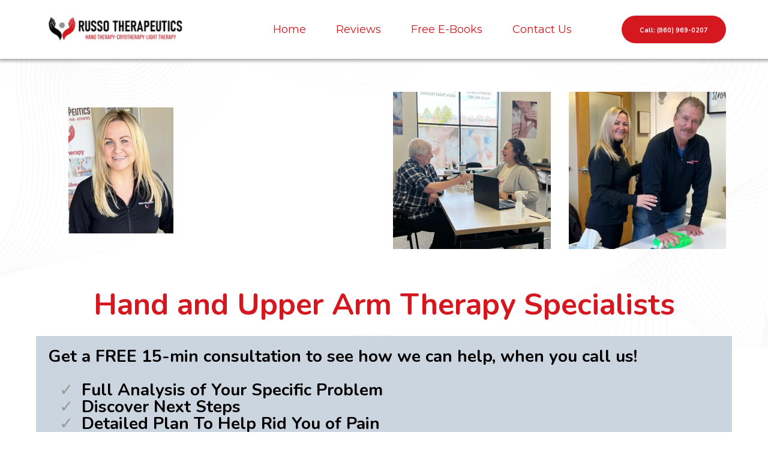

--- FILE ---
content_type: text/html; charset=utf-8
request_url: https://russotherapeutics.com/
body_size: 73191
content:
<!DOCTYPE html><html  lang="en" data-capo=""><head><meta charset="utf-8">
<meta name="viewport" content="width=device-width, initial-scale=1">
<title>Hand Therapy Specialist in South Windsor CT</title>
<link rel="preconnect" href="https://fonts.gstatic.com/" crossorigin="anonymous">
<script src="https://apisystem.tech/js/reviews_widget.js"></script>
<link rel="stylesheet" href="https://fonts.googleapis.com/css?family=Lato:100,100i,200,200i,300,300i,400,400i,500,500i,600,600i,700,700i,800,800i,900,900i%7COpen%20Sans:100,100i,200,200i,300,300i,400,400i,500,500i,600,600i,700,700i,800,800i,900,900i%7CMontserrat:100,100i,200,200i,300,300i,400,400i,500,500i,600,600i,700,700i,800,800i,900,900i%7CNunito:100,100i,200,200i,300,300i,400,400i,500,500i,600,600i,700,700i,800,800i,900,900i%7CNunito%20Sans:100,100i,200,200i,300,300i,400,400i,500,500i,600,600i,700,700i,800,800i,900,900i%7C'Montserrat':100,100i,200,200i,300,300i,400,400i,500,500i,600,600i,700,700i,800,800i,900,900i%7C'Nunito':100,100i,200,200i,300,300i,400,400i,500,500i,600,600i,700,700i,800,800i,900,900i%7C'Open%20Sans':100,100i,200,200i,300,300i,400,400i,500,500i,600,600i,700,700i,800,800i,900,900i%7CRoboto:100,100i,200,200i,300,300i,400,400i,500,500i,600,600i,700,700i,800,800i,900,900i%7CRoboto:100,100i,200,200i,300,300i,400,400i,500,500i,600,600i,700,700i,800,800i,900,900i&display=swap" media="print" onload="this.media='all'">
<style type="text/css"> 

 :root{ --primary: #37ca37;
--secondary: #188bf6;
--white: #ffffff;
--gray: #cbd5e0;
--black: #000000;
--red: #e93d3d;
--orange: #f6ad55;
--yellow: #faf089;
--green: #9ae6b4;
--teal: #81e6d9;
--malibu: #63b3ed;
--indigo: #757BBD;
--purple: #d6bcfa;
--pink: #fbb6ce;
--transparent: transparent;
--overlay: rgba(0, 0, 0, 0.5);
--my-custom-color-92: #999999;
--my-custom-color-68: #56afd5;
--my-custom-color-51: #707780;
--my-custom-color-90: #C1C7CE;
--my-custom-color-74: #9A65A5;
--my-custom-color-26: #464646;
--my-custom-color-20: #f5f8fb;
--my-custom-color-11: #00000014;
--my-custom-color-77: #ffffff1a;
--color-l0wux5wx: #d51820;
--arial: 'Arial';
--lato: 'Lato';
--open-sans: 'Open Sans';
--montserrat: 'Montserrat';
--roboto: 'Roboto';
--nunito: 'Nunito';
--nunito-sans: 'Nunito Sans';
--contentfont: 'Open Sans';
--headlinefont: 'Nunito';
--text-color: var(--my-custom-color-92);
--link-color: var(--my-custom-color-68); } .bg-fixed,.bg-fixed::before{bottom:0;top:0;left:0;right:0;position:fixed}.bg-fixed::before{content:"";opacity:1}.bg-fixed{overflow:auto;background-color:var(--white)} 
      
      .drop-zone-draggable .hl_main_popup{border-color:var(--gray);margin-top:0;background-color:var(--white);border-width:10px;border-style:solid;padding:20px}
      
      

      .drop-zone-draggable .row-YYVv_krEVe{margin-top:0;margin-bottom:0}
      .drop-zone-draggable .row-YYVv_krEVe{padding:15px 0;background-color:var(--transparent);border-color:var(--black);border-width:2px;border-style:solid;width:100%}
      
      
.drop-zone-draggable .col-XsjNc8idl{padding:10px 5px;background-color:var(--transparent);width:100%;border-color:var(--black);border-width:2px;border-style:solid;margin-top:0;margin-bottom:0}

      .drop-zone-draggable .heading-U8XdjtJXE{margin-top:0;margin-bottom:0}
      .drop-zone-draggable .cheading-U8XdjtJXE{font-family:var(--headlinefont);background-color:var(--transparent);color:var(--text-color);icon-color:var(--text-color);font-weight:400;padding:0;opacity:1;text-shadow:0 0 0 transparent;border-color:var(--black);border-width:2px;border-style:solid;line-height:1.3em;letter-spacing:0;text-align:center}
      
      

      .drop-zone-draggable .sub-heading-Ojgab8v4zu{margin-top:0;margin-bottom:0}
      .drop-zone-draggable .csub-heading-Ojgab8v4zu{font-family:var(--headlinefont);background-color:var(--transparent);color:var(--text-color);icon-color:var(--text-color);font-weight:400;padding:0;opacity:1;text-shadow:0 0 0 transparent;border-color:var(--black);border-width:2px;border-style:solid;line-height:1.3em;letter-spacing:0;text-align:center}
      
      

      .drop-zone-draggable .form-h9ep-E3IQv{margin-top:0;margin-bottom:0}
      .drop-zone-draggable .cform-h9ep-E3IQv{padding:0}
      
      
#hl_main_popup{border-color:var(--gray);margin-top:0;background-color:var(--white);border-width:10px;border-style:solid;padding:20px;width:720px}@media screen and (min-width:0px) and (max-width:480px){#hl_main_popup{width:380px!important}} #col-XsjNc8idl>.inner{flex-direction:column;justify-content:center;align-items:inherit;flex-wrap:nowrap} .heading-U8XdjtJXE{font-weight:undefined}.heading-U8XdjtJXE strong{color:var(--color-l0wux5wx)!important}.heading-U8XdjtJXE em,.heading-U8XdjtJXE u{color:var(--text-color)!important}.heading-U8XdjtJXE a,.heading-U8XdjtJXE a *{color:var(--link-color)!important;text-decoration:none}.heading-U8XdjtJXE a:hover{text-decoration:underline}@media screen and (min-width:0px) and (max-width:480px){.heading-U8XdjtJXE h1,.heading-U8XdjtJXE h2,.heading-U8XdjtJXE h3,.heading-U8XdjtJXE h4,.heading-U8XdjtJXE h5,.heading-U8XdjtJXE h6,.heading-U8XdjtJXE ul li,.heading-U8XdjtJXE.text-output{font-size:22px!important;font-weight:undefined}}@media screen and (min-width:481px) and (max-width:10000px){.heading-U8XdjtJXE h1,.heading-U8XdjtJXE h2,.heading-U8XdjtJXE h3,.heading-U8XdjtJXE h4,.heading-U8XdjtJXE h5,.heading-U8XdjtJXE h6,.heading-U8XdjtJXE ul li,.heading-U8XdjtJXE.text-output{font-size:30px!important;font-weight:undefined}}.heading-U8XdjtJXE.text-output h1:first-child:before,.heading-U8XdjtJXE.text-output h2:first-child:before,.heading-U8XdjtJXE.text-output h3:first-child:before,.heading-U8XdjtJXE.text-output h4:first-child:before,.heading-U8XdjtJXE.text-output h5:first-child:before,.heading-U8XdjtJXE.text-output h6:first-child:before,.heading-U8XdjtJXE.text-output p:first-child:before{color:var(--text-color);content:'\';
    font-family: '';margin-right:5px;font-weight:700} .sub-heading-Ojgab8v4zu{font-weight:undefined}.sub-heading-Ojgab8v4zu em,.sub-heading-Ojgab8v4zu strong,.sub-heading-Ojgab8v4zu u{color:var(--text-color)!important}.sub-heading-Ojgab8v4zu a,.sub-heading-Ojgab8v4zu a *{color:var(--link-color)!important;text-decoration:none}.sub-heading-Ojgab8v4zu a:hover{text-decoration:underline}@media screen and (min-width:0px) and (max-width:480px){.sub-heading-Ojgab8v4zu h1,.sub-heading-Ojgab8v4zu h2,.sub-heading-Ojgab8v4zu h3,.sub-heading-Ojgab8v4zu h4,.sub-heading-Ojgab8v4zu h5,.sub-heading-Ojgab8v4zu h6,.sub-heading-Ojgab8v4zu ul li,.sub-heading-Ojgab8v4zu.text-output{font-size:18px!important;font-weight:undefined}}@media screen and (min-width:481px) and (max-width:10000px){.sub-heading-Ojgab8v4zu h1,.sub-heading-Ojgab8v4zu h2,.sub-heading-Ojgab8v4zu h3,.sub-heading-Ojgab8v4zu h4,.sub-heading-Ojgab8v4zu h5,.sub-heading-Ojgab8v4zu h6,.sub-heading-Ojgab8v4zu ul li,.sub-heading-Ojgab8v4zu.text-output{font-size:18px!important;font-weight:undefined}}.sub-heading-Ojgab8v4zu.text-output h1:first-child:before,.sub-heading-Ojgab8v4zu.text-output h2:first-child:before,.sub-heading-Ojgab8v4zu.text-output h3:first-child:before,.sub-heading-Ojgab8v4zu.text-output h4:first-child:before,.sub-heading-Ojgab8v4zu.text-output h5:first-child:before,.sub-heading-Ojgab8v4zu.text-output h6:first-child:before,.sub-heading-Ojgab8v4zu.text-output p:first-child:before{color:var(--text-color);content:'\';
    font-family: '';margin-right:5px;font-weight:700} /* mobile nav - start  */
.nav-menu-mobile span::before {
    color: #fff!important;
    padding: 10px;
    border-radius: 6px;
    background: #56afd5;
}
div#nav-menu-popup {
    text-transform: uppercase;
    line-height: 30px;
    z-index: 99;
}
span.nav-menu-item-toggle {
    margin: -2px 10px 0 0;
}
#nav-menu-popup .nav-menu .nav-menu-item .nav-menu-item-content .nav-menu-item-toggle i {
    font-size: 18px !important;
}
#nav-menu-popup .nav-menu .nav-menu-item a,
#nav-menu-popup .nav-menu .nav-menu-item:hover a{
    color: #fff!important;
    font-weight: 400;
}
#nav-menu-popup .nav-menu-body .nav-menu .nav-menu-item:hover {
    color: #ffffff;
}
#nav-menu-popup .nav-menu-body .nav-menu .nav-menu-item {
    background: #56afd5;
    border-radius: 4px;
    margin-bottom: 6px;
    padding: 3px;
    margin-bottom: 6px;
}
#nav-menu-popup .nav-menu-body .close-menu {
    color: #565356;
}
/* mobile nav - end  */

a:hover{text-decoration:none!important;}

/* button style */
.c-button a, .c-button buton{
  border-radius: 30px;
  text-shadow: 0 1px 1px rgba(0, 0, 0, 0.1);
  box-shadow: 0 1px 2px rgba(0, 0, 0, 0.1);
}
.c-button a.custom:hover, .c-button buton.custom:hover{
	background:#935d9e;
}


/* header blocks section */
#section-gFmicH8eQ{
  z-index:9;
  background: rgba(255,255,255,0.8);
}
#col-TX3lKjxYP8 > .inner,
#col-leWFBM5r7 > .inner,
#col-0zVDR3BTb > .inner{
    border-right: 1px solid #efefef !important;
}

#row-H6RbukLuCa .c-column::before,
#row-GB62dz8yn  .c-column::before{
    content: '';
    height: 40px;
    width: 40px;
    position: absolute;
    background-size: 36px !important;
    background-position: center !important;
    top: 10px !important;
    background-repeat: no-repeat !important;
    border-radius: 50%;
}
div#col-TX3lKjxYP8.c-column::before,
div#col-oBQJo6wCh6.c-column::before{
    background: url(https://cdn.msgsndr.com/location%2FH6fG1A0pnNFOH2k40fOi%2Fimages%2Fae0c6ccc-62dd-41da-860a-2ddb8791569d.svg%2Bxml?alt=media);
}
div#col-leWFBM5r7.c-column::before,
div#col-QuMgiIyftT.c-column::before{
    background: url(https://cdn.msgsndr.com/location%2FH6fG1A0pnNFOH2k40fOi%2Fimages%2F018f6104-2ac8-4a47-ae93-71c3f5279e08.svg%2Bxml?alt=media);
}
div#col-0zVDR3BTb.c-column::before,
div#col-JCK1pk5gQh.c-column::before{
    background: url(https://cdn.msgsndr.com/location%2FH6fG1A0pnNFOH2k40fOi%2Fimages%2Ffe9c3677-d4d7-4005-9695-12d88ae947f1.svg%2Bxml?alt=media);
}
div#col-yUSGuQLc8.c-column::before {
    background: url(https://cdn.msgsndr.com/location%2FH6fG1A0pnNFOH2k40fOi%2Fimages%2F64a351ff-1380-4492-aed7-51259e188481.svg%2Bxml?alt=media);
}

/* Our Advantages */
#row-OAmzPg3ol3 .c-column::before,
#row-PgX2hFdwj .c-column::before{
  content: '';
  height: 70px;
  width: 40px;
  position: absolute;
  background-size: 25px !important;
  background-position: center !important;
  top: 25% !important;
  background-repeat: no-repeat !important;
  left: 35px;
  text-align: center;
  border-radius: 25px;
  border: 1px solid rgba(0, 0, 0, 0.15);
}
#col-0dXHpRuty.c-column::before {
  background: url(https://cdn.msgsndr.com/location%2FH6fG1A0pnNFOH2k40fOi%2Fimages%2F5d0504ed-9149-423f-bf8c-167e9094e2b3.svg%2Bxml?alt=media);
}
#col-ceJ2HsXUD.c-column::before {
  background: url(https://cdn.msgsndr.com/location%2FH6fG1A0pnNFOH2k40fOi%2Fimages%2F42bd5919-bdcf-43c0-970b-da5f41cf66f4.svg%2Bxml?alt=media);
}
#col-1KccMH_84.c-column::before {
  background: url(https://cdn.msgsndr.com/location%2FH6fG1A0pnNFOH2k40fOi%2Fimages%2Fc3c913e0-0b4f-40bb-b1c7-a96f5e8248ef.svg%2Bxml?alt=media);
}
#col-OZ-Faz5G8a.c-column::before {
  background: url(https://cdn.msgsndr.com/location%2FH6fG1A0pnNFOH2k40fOi%2Fimages%2F3e7b0baf-3a32-4e71-826f-e9eea0b45778.svg%2Bxml?alt=media);
}
#col-3GRq29yVXG.c-column::before {
  background: url(https://cdn.msgsndr.com/location%2FH6fG1A0pnNFOH2k40fOi%2Fimages%2F2862c44e-1f7e-411f-a685-86a33a926076.svg%2Bxml?alt=media);
}
#col-xXNtIKrHnJ.c-column::before {
  background: url(https://cdn.msgsndr.com/location%2FH6fG1A0pnNFOH2k40fOi%2Fimages%2F9f6d814d-4051-4b24-a9f3-7f90124a4e24.svg%2Bxml?alt=media);
}

/* Meet the Team */
div#row-WPznFDJ3hq > .inner .c-column > .inner {
    padding: 0;
}

/* footer */
div#col-C6g3DJslJI .c-image {
    margin: 4px;
}
div#col-C6g3DJslJI .c-image .image-container {
  border-radius: 6px;
  width: 34px;
  height: 34px;
  padding: 7px;
  margin: auto;
}


@media (max-width:768px){
  /* header banner section */
  #section-C6_mG8h9B {
    padding-bottom: 40px;
    padding-top: 40px;
    margin-top: 0px;
  }
  
  /* header blocks section */
  #col-TX3lKjxYP8,#col-leWFBM5r7,#col-0zVDR3BTb{
    border-bottom: 1px solid rgba(50, 50, 50, 0.1);
    padding-bottom:15px;
  }
  
  /* Our Advantages */
  #row-OAmzPg3ol3 .c-column::before,
  #row-PgX2hFdwj .c-column::before{
    left: 20px;
  } 
}

 /* ---- Header styles ----- */  
 :root{--white:#ffffff;--black:#000000;--green:#9ae6b4;--transparent:transparent;--my-custom-color-68:#56afd5;--my-custom-color-74:#9A65A5;--color-l0wux5wx:#d51820}.hl_page-preview--content .section-deQ_nC4uV{padding:10px 0;margin-top:0;margin-bottom:0;background-color:var(--white);border-color:var(--black);border-width:2px;border-style:solid}.hl_page-preview--content .col-c0ni5uZvM .inner,.hl_page-preview--content .col-eXczsZaKDU .inner,.hl_page-preview--content .row-5b7rAdmEsQ{margin-top:0;margin-bottom:0;padding:5px 0;background-color:var(--transparent);border-color:var(--black);border-width:2px;border-style:solid;width:100%}.hl_page-preview--content .col-c0ni5uZvM{width:80.6%}.hl_page-preview--content .col-c0ni5uZvM .inner,.hl_page-preview--content .col-eXczsZaKDU .inner{padding:10px 5px;width:80.6%}.hl_page-preview--content .cnav-menu-9_F7mE3e_{font-family:var(--montserrat);padding:0;margin-top:0;background-color:var(--white);color:var(--color-l0wux5wx);bold-text-color:var(--color-l0wux5wx);italic-text-color:var(--text-color);underline-text-color:var(--text-color);icon-color:var(--my-custom-color-74);secondary-color:var(--my-custom-color-68);nav-menu-item-hover-background-color:var(--transparent);line-height:1.3em;text-transform:none;letter-spacing:0;text-align:center;border-color:var(--black);border-width:2px;border-style:solid;nav-menu-item-spacing-x:25px;nav-menu-item-spacing-y:5px;dropdown-background:var(--my-custom-color-74);dropdown-text-color:var(--white);dropdown-hover-color:var(--black);dropdown-item-spacing:12px}.hl_page-preview--content .col-eXczsZaKDU{width:19.4%}.hl_page-preview--content .col-eXczsZaKDU .inner{padding:10px 0;width:19.4%}.hl_page-preview--content .button-ke_LCe5ME{margin-top:0;margin-bottom:0;text-align:right}.hl_page-preview--content .cbutton-ke_LCe5ME{font-family:var(--headlinefont);background-color:var(--color-l0wux5wx);color:var(--white);secondary-color:var(--white);text-decoration:none;padding:12px 25px;font-weight:700;border-color:var(--green);border-width:2px;border-style:solid;letter-spacing:0;text-transform:none;text-shadow:0 0 0 transparent;width:auto%}#section-deQ_nC4uV>.inner{max-width:1170px}@media only screen and (min-width:768px){#col-c0ni5uZvM>.inner{flex-direction:column;justify-content:center;align-items:inherit;flex-wrap:nowrap}}#nav-menu-9_F7mE3e_ .nav-menu,.--mobile #nav-menu-9_F7mE3e_ .nav-menu{font-size:18px;font-weight:undefined}#nav-menu-popup.nav-menu-9_F7mE3e_ .nav-menu-body{background:var(--white)}#nav-menu-9_F7mE3e_ .nav-menu li.nav-menu-item{display:flex;align-items:center;white-space:nowrap}#nav-menu-9_F7mE3e_ .items-cart,#nav-menu-9_F7mE3e_ .items-cart-active{color:undefined}#nav-menu-9_F7mE3e_ .nav-menu .nav-menu-item a,#nav-menu-popup.nav-menu-9_F7mE3e_ .nav-menu .nav-menu-item a{color:var(--color-l0wux5wx);cursor:pointer;height:inherit;display:flex;align-items:center;padding:5px 25px;transition:all .3s ease}#nav-menu-9_F7mE3e_ .nav-menu .nav-menu-item:hover a{color:var(--my-custom-color-68);background:var(--transparent)}#nav-menu-popup.nav-menu-9_F7mE3e_ .nav-menu .nav-menu-item:hover a,#nav-menu-popup.nav-menu-9_F7mE3e_ .nav-menu-body .nav-menu .nav-menu-item:hover{color:var(--my-custom-color-68)}.--mobile #nav-menu-9_F7mE3e_ .nav-menu .dropdown-menu .dropdown-item{font-size:16px;font-weight:undefined}#nav-menu-popup.nav-menu-9_F7mE3e_ .nav-menu{font-size:18px;font-family:var(--montserrat);font-weight:undefined}#nav-menu-9_F7mE3e_ .nav-menu-mobile span::before,#nav-menu-popup.nav-menu-9_F7mE3e_ .nav-menu-body .close-menu{color:var(--my-custom-color-74);font-size:18px;font-weight:600}#nav-menu-popup.nav-menu-9_F7mE3e_ .nav-menu-body .nav-menu .nav-menu-item{color:var(--color-l0wux5wx);text-align:center;transition:all .3s ease;font-size:16px;font-weight:undefined}#nav-menu-9_F7mE3e_ .nav-menu .dropdown-menu .dropdown-item{font-size:16px;text-align:center;font-weight:undefined}#nav-menu-9_F7mE3e_ .nav-menu .dropdown-menu .dropdown-item a,#nav-menu-popup.nav-menu-9_F7mE3e_ .nav-menu .nav-dropdown-menu .nav-menu-item:hover a{color:var(--white);background:var(--my-custom-color-74);padding:12px;transition:all .3s ease}#nav-menu-9_F7mE3e_ .nav-menu .dropdown-menu .dropdown-item:hover a,#nav-menu-popup.nav-menu-9_F7mE3e_ .nav-menu-body .nav-dropdown-menu .nav-menu-item:hover a{color:var(--black)}#nav-menu-popup.nav-menu-9_F7mE3e_ .nav-menu-body .nav-dropdown-menu .nav-menu-item{background:var(--my-custom-color-74);font-size:16px;font-weight:undefined}#nav-menu-popup.nav-menu-9_F7mE3e_ .nav-menu-body .nav-dropdown-menu .nav-menu-item a{color:var(--white)}#nav-menu-9_F7mE3e_ .nav-menu-mobile span::before{cursor:pointer;content:"";font-family:"Font Awesome 5 Free"}@media screen and (min-width:0px) and (max-width:480px){.nav-menu-9_F7mE3e_ .branding .title{font-size:18px;line-height:1.3em;font-weight:undefined}#nav-menu-9_F7mE3e_ .hl-autocomplete-results li{font-size:18px}}@media screen and (min-width:481px) and (max-width:10000px){.nav-menu-9_F7mE3e_ .branding .title{font-size:18px;line-height:1.3em;font-weight:undefined}#nav-menu-9_F7mE3e_ .hl-autocomplete-results li{font-size:18px}}#nav-menu-9_F7mE3e_ strong{color:var(--color-l0wux5wx)!important;font-weight:700}#nav-menu-9_F7mE3e_ em,#nav-menu-9_F7mE3e_ u{color:var(--text-color)!important}#nav-menu-9_F7mE3e_ .hl-autocomplete-input{border:1px solid #cacaca;margin:1px;border-radius:16px}#nav-menu-9_F7mE3e_ .hl-autocomplete{font-family:inherit}#nav-menu-9_F7mE3e_ .hl-autocomplete-button{background:#fff}#nav-menu-9_F7mE3e_ .hl-autocomplete-input-wrapper{color:#000;background-color:#fff}#nav-menu-9_F7mE3e_ .hl-autocomplete-results{border:1px solid #cacaca;border-top:none;border-radius:16px;border-top-left-radius:0;border-top-right-radius:0;color:var(--color-l0wux5wx);background-color:var(--white)}#nav-menu-9_F7mE3e_ .hl-autocomplete-input:hover{border-width:1.5px;margin:.5px}#nav-menu-9_F7mE3e_ .hl-autocomplete-input:focus-within{border-width:2px;margin:0}#col-eXczsZaKDU>.inner{flex-direction:column;justify-content:center;align-items:inherit;flex-wrap:nowrap}@media screen and (min-width:481px) and (max-width:10000px){.button-ke_LCe5ME .button-icon-end,.button-ke_LCe5ME .button-icon-start,.button-ke_LCe5ME .main-heading-button{font-size:11px;font-weight:undefined}.button-ke_LCe5ME .button-icon-start{margin-right:5px}.button-ke_LCe5ME .button-icon-end{margin-left:5px}.button-ke_LCe5ME .sub-heading-button{font-size:15px;color:var(--white);font-weight:undefined}}@media screen and (min-width:0px) and (max-width:480px){.button-ke_LCe5ME .button-icon-end,.button-ke_LCe5ME .button-icon-start,.button-ke_LCe5ME .main-heading-button{font-size:12px;font-weight:undefined}.button-ke_LCe5ME .button-icon-start{margin-right:5px}.button-ke_LCe5ME .button-icon-end{margin-left:5px}.button-ke_LCe5ME .sub-heading-button{font-size:15px;color:var(--white);font-weight:undefined}} 
 /* ---- Section styles ----- */ 
:root{--white:#ffffff;--gray:#cbd5e0;--black:#000000;--green:#9ae6b4;--transparent:transparent;--color-l0wux5wx:#d51820}.hl_page-preview--content .section-kepFt2kPDH{padding:20px 0;margin-top:0;margin-bottom:0;background-color:var(--transparent);border-color:var(--black);border-width:2px;border-style:solid}.hl_page-preview--content .col-Yx0hrRAChm,.hl_page-preview--content .row-icyU9_o-uy{background-color:var(--transparent);width:100%;border-color:var(--black);border-width:2px;border-style:solid}.hl_page-preview--content .row-icyU9_o-uy{margin-top:0;margin-bottom:0;padding:15px 0}.hl_page-preview--content .col-Yx0hrRAChm{padding:10px 5px;margin:0}.hl_page-preview--content .sub-heading-RFt8xekCnf{margin-top:0;margin-bottom:20px}.hl_page-preview--content .csub-heading-RFt8xekCnf{font-family:var(--headlinefont);background-color:var(--transparent);color:var(--text-color);icon-color:var(--text-color);font-weight:400;padding:0;opacity:1;text-shadow:0 0 0 transparent;border-color:var(--black);border-width:2px;border-style:solid;line-height:1.3em;letter-spacing:0;text-align:center}.hl_page-preview--content .button-ZQfAovrTcd{margin-top:20px;margin-bottom:0;text-align:center}.hl_page-preview--content .cbutton-ZQfAovrTcd{font-family:var(--headlinefont);background-color:var(--color-l0wux5wx);color:var(--white);secondary-color:var(--white);text-decoration:none;padding:15px 20px;font-weight:700;border-color:var(--green);border-width:2px;border-style:solid;letter-spacing:0;text-transform:none;text-shadow:0 0 0 transparent;width:auto%}.hl_page-preview--content .bulletList-p_LXGPtuO0{margin-top:0;margin-bottom:0}.hl_page-preview--content .cbulletList-p_LXGPtuO0{font-family:var(--headlinefont);background-color:var(--gray);color:var(--text-color);icon-color:var(--black);padding:20px;opacity:1;text-shadow:0 0 0 transparent;border-color:var(--black);border-width:2px;border-style:solid;line-height:1em;letter-spacing:0;text-align:left}.hl_page-preview--content .col-Hsc1eV73_d,.hl_page-preview--content .row-a6YRx8vzxe{background-color:var(--transparent);width:100%;border-color:var(--black);border-width:2px;border-style:solid}.hl_page-preview--content .row-a6YRx8vzxe{margin-top:0;margin-bottom:0;padding:15px 0}.hl_page-preview--content .col-Hsc1eV73_d{padding:10px 5px;margin:0}.hl_page-preview--content .image-zQxdgh_qmd{margin:0}.hl_page-preview--content .cimage-zQxdgh_qmd{padding:10px;background-color:var(--transparent);opacity:1;text-align:center;box-shadow:none}.hl_page-preview--content .col-C5pkWADEuX{padding:10px 5px;background-color:var(--transparent);width:100%;border-color:var(--black);border-width:2px;border-style:solid;margin:0}.hl_page-preview--content .image-F9o_HjuvDE{margin-top:0;margin-bottom:0}.hl_page-preview--content .cimage-F9o_HjuvDE{padding:10px;background-color:var(--transparent);opacity:1;text-align:center}.hl_page-preview--content .col-USK6zcPFSH{padding:10px 5px;background-color:var(--transparent);width:100%;border-color:var(--black);border-width:2px;border-style:solid;margin:0}.hl_page-preview--content .image-Dji6wgHIvX{margin-top:0;margin-bottom:0}.hl_page-preview--content .cimage-Dji6wgHIvX{padding:10px;background-color:var(--transparent);opacity:1;text-align:center}.hl_page-preview--content .col-GBiO0AjPdZ{padding:10px 5px;background-color:var(--transparent);width:100%;border-color:var(--black);border-width:2px;border-style:solid;margin:0}.hl_page-preview--content .image-qqOW2m99C3{margin-top:0;margin-bottom:0}.hl_page-preview--content .cimage-qqOW2m99C3{padding:10px;background-color:var(--transparent);opacity:1;text-align:center}#section-kepFt2kPDH>.inner{max-width:1170px}#col-C5pkWADEuX>.inner,#col-GBiO0AjPdZ>.inner,#col-Hsc1eV73_d>.inner,#col-USK6zcPFSH>.inner,#col-Yx0hrRAChm>.inner{flex-direction:column;justify-content:center;align-items:inherit;flex-wrap:nowrap}.bulletList-p_LXGPtuO0,.sub-heading-RFt8xekCnf{font-weight:undefined}.sub-heading-RFt8xekCnf strong{color:var(--color-l0wux5wx)!important}.bulletList-p_LXGPtuO0 em,.bulletList-p_LXGPtuO0 u,.sub-heading-RFt8xekCnf em,.sub-heading-RFt8xekCnf u{color:var(--text-color)!important}.bulletList-p_LXGPtuO0 a,.bulletList-p_LXGPtuO0 a *,.sub-heading-RFt8xekCnf a,.sub-heading-RFt8xekCnf a *{color:var(--link-color)!important;text-decoration:none}.bulletList-p_LXGPtuO0 a:hover,.sub-heading-RFt8xekCnf a:hover{text-decoration:underline}@media screen and (min-width:0px) and (max-width:480px){.sub-heading-RFt8xekCnf h1,.sub-heading-RFt8xekCnf h2,.sub-heading-RFt8xekCnf h3,.sub-heading-RFt8xekCnf h4,.sub-heading-RFt8xekCnf h5,.sub-heading-RFt8xekCnf h6,.sub-heading-RFt8xekCnf ul li,.sub-heading-RFt8xekCnf.text-output{font-size:50px!important;font-weight:undefined}}@media screen and (min-width:481px) and (max-width:10000px){.sub-heading-RFt8xekCnf h1,.sub-heading-RFt8xekCnf h2,.sub-heading-RFt8xekCnf h3,.sub-heading-RFt8xekCnf h4,.sub-heading-RFt8xekCnf h5,.sub-heading-RFt8xekCnf h6,.sub-heading-RFt8xekCnf ul li,.sub-heading-RFt8xekCnf.text-output{font-size:50px!important;font-weight:undefined}}.sub-heading-RFt8xekCnf.text-output h1:first-child:before,.sub-heading-RFt8xekCnf.text-output h2:first-child:before,.sub-heading-RFt8xekCnf.text-output h3:first-child:before,.sub-heading-RFt8xekCnf.text-output h4:first-child:before,.sub-heading-RFt8xekCnf.text-output h5:first-child:before,.sub-heading-RFt8xekCnf.text-output h6:first-child:before,.sub-heading-RFt8xekCnf.text-output p:first-child:before{color:var(--text-color);content:'\';
    font-family: '';margin-right:5px;font-weight:700}@media screen and (min-width:481px) and (max-width:10000px){.button-ZQfAovrTcd .button-icon-end,.button-ZQfAovrTcd .button-icon-start,.button-ZQfAovrTcd .main-heading-button{font-size:20px;font-weight:undefined}.button-ZQfAovrTcd .button-icon-start{margin-right:5px}.button-ZQfAovrTcd .button-icon-end{margin-left:5px}.button-ZQfAovrTcd .sub-heading-button{font-size:15px;color:var(--white);font-weight:undefined}}@media screen and (min-width:0px) and (max-width:480px){.button-ZQfAovrTcd .button-icon-end,.button-ZQfAovrTcd .button-icon-start,.button-ZQfAovrTcd .main-heading-button{font-size:20px;font-weight:undefined}.button-ZQfAovrTcd .button-icon-start{margin-right:5px}.button-ZQfAovrTcd .button-icon-end{margin-left:5px}.button-ZQfAovrTcd .sub-heading-button{font-size:15px;color:var(--white);font-weight:undefined}}.bulletList-p_LXGPtuO0 strong{color:var(--black)!important}@media screen and (min-width:0px) and (max-width:480px){.bulletList-p_LXGPtuO0 h1,.bulletList-p_LXGPtuO0 h2,.bulletList-p_LXGPtuO0 h3,.bulletList-p_LXGPtuO0 h4,.bulletList-p_LXGPtuO0 h5,.bulletList-p_LXGPtuO0 h6,.bulletList-p_LXGPtuO0 ul li,.bulletList-p_LXGPtuO0.text-output{font-size:28px!important;font-weight:undefined}}@media screen and (min-width:481px) and (max-width:10000px){.bulletList-p_LXGPtuO0 h1,.bulletList-p_LXGPtuO0 h2,.bulletList-p_LXGPtuO0 h3,.bulletList-p_LXGPtuO0 h4,.bulletList-p_LXGPtuO0 h5,.bulletList-p_LXGPtuO0 h6,.bulletList-p_LXGPtuO0 ul li,.bulletList-p_LXGPtuO0.text-output{font-size:28px!important;font-weight:undefined}}.bulletList-p_LXGPtuO0.text-output ul{list-style-type:none;margin:0;padding:0 0 0 1.5em}.bulletList-p_LXGPtuO0.text-output ol{padding-left:1.5em}.bulletList-p_LXGPtuO0.text-output ol li,.bulletList-p_LXGPtuO0.text-output ul li{padding-inline-start:.5em}.bulletList-p_LXGPtuO0.text-output ul li{list-style-type:"✓"!important}.bulletList-p_LXGPtuO0.text-output ul li::marker{font-family:"";font-weight:700;color:var(--black);margin-right:.3em;margin-left:-1.5em;text-align:right} 
 /* ---- Section styles ----- */ 
:root{--white:#ffffff;--black:#000000;--green:#9ae6b4;--transparent:transparent;--color-l0wux5wx:#d51820}.hl_page-preview--content .row-H4jaISKE1Z,.hl_page-preview--content .section-PsiIxAxVnO{padding:34px 0 35px;margin-top:0;margin-bottom:0;background-color:var(--black);border-color:var(--black);border-width:2px;border-style:solid}.hl_page-preview--content .row-H4jaISKE1Z{margin-top:100px;padding:15px 0;background-color:var(--transparent);width:100%}.hl_page-preview--content .col-zbZKdFB1Lx{width:55.4%}.hl_page-preview--content .col-zbZKdFB1Lx .inner{padding:0 5px 15px;width:55.4%;margin-top:0;margin-bottom:0}.hl_page-preview--content .heading-LVZRLFxq-v{margin-top:0;margin-bottom:0}.hl_page-preview--content .cheading-LVZRLFxq-v,.hl_page-preview--content .col-zbZKdFB1Lx .inner{background-color:var(--transparent);border-color:var(--black);border-width:2px;border-style:solid}.hl_page-preview--content .cheading-LVZRLFxq-v{font-family:var(--headlinefont);color:var(--white);icon-color:var(--text-color);font-weight:400;padding:0;opacity:1;text-shadow:1px 1px 2px rgba(0,0,0,.4);line-height:1.1em;text-transform:none;letter-spacing:0;text-align:left}.hl_page-preview--content .sub-heading-NXHwPTGG2g{margin-top:0;margin-bottom:0}.hl_page-preview--content .csub-heading-NXHwPTGG2g{font-family:var(--headlinefont);background-color:var(--transparent);color:var(--white);icon-color:var(--white);font-weight:400;padding:5px 0 0 5px;opacity:1;text-shadow:0 0 0 transparent;border-color:var(--black);border-width:2px;border-style:solid;line-height:1.3em;letter-spacing:0;text-align:left}.hl_page-preview--content .bulletList-44mtaZWrtK{margin-top:0;margin-bottom:0}.hl_page-preview--content .cbulletList-44mtaZWrtK{font-family:var(--headlinefont);background-color:var(--transparent);color:var(--white);icon-color:var(--white);padding:20px 20px 20px 0;opacity:1;text-shadow:0 0 0 transparent;border-color:var(--black);border-width:2px;border-style:solid;line-height:1.5em;text-transform:none;letter-spacing:0;text-align:left}.hl_page-preview--content .button-bt5ml56hOO{margin-top:9px;margin-bottom:0;text-align:left}.hl_page-preview--content .cbutton-bt5ml56hOO{font-family:var(--headlinefont);background-color:var(--color-l0wux5wx);color:var(--white);secondary-color:var(--white);text-decoration:none;padding:11px 25px 12px;font-weight:700;border-color:var(--green);border-width:2px;border-style:solid;letter-spacing:0;text-transform:none;text-shadow:0 0 0 transparent;width:100%}#section-PsiIxAxVnO>.inner{max-width:1170px}#col-zbZKdFB1Lx>.inner{flex-direction:column;justify-content:center;align-items:inherit;flex-wrap:nowrap}.bulletList-44mtaZWrtK,.heading-LVZRLFxq-v,.sub-heading-NXHwPTGG2g{font-weight:undefined}.heading-LVZRLFxq-v strong,.sub-heading-NXHwPTGG2g strong{color:var(--white)!important}.bulletList-44mtaZWrtK em,.bulletList-44mtaZWrtK strong,.bulletList-44mtaZWrtK u,.heading-LVZRLFxq-v em,.heading-LVZRLFxq-v u,.sub-heading-NXHwPTGG2g em,.sub-heading-NXHwPTGG2g u{color:var(--text-color)!important}.bulletList-44mtaZWrtK a,.bulletList-44mtaZWrtK a *,.heading-LVZRLFxq-v a,.heading-LVZRLFxq-v a *,.sub-heading-NXHwPTGG2g a,.sub-heading-NXHwPTGG2g a *{color:var(--link-color)!important;text-decoration:none}.bulletList-44mtaZWrtK a:hover,.heading-LVZRLFxq-v a:hover,.sub-heading-NXHwPTGG2g a:hover{text-decoration:underline}@media screen and (min-width:0px) and (max-width:480px){.heading-LVZRLFxq-v h1,.heading-LVZRLFxq-v h2,.heading-LVZRLFxq-v h3,.heading-LVZRLFxq-v h4,.heading-LVZRLFxq-v h5,.heading-LVZRLFxq-v h6,.heading-LVZRLFxq-v ul li,.heading-LVZRLFxq-v.text-output{font-size:40px!important;font-weight:undefined}}@media screen and (min-width:481px) and (max-width:10000px){.heading-LVZRLFxq-v h1,.heading-LVZRLFxq-v h2,.heading-LVZRLFxq-v h3,.heading-LVZRLFxq-v h4,.heading-LVZRLFxq-v h5,.heading-LVZRLFxq-v h6,.heading-LVZRLFxq-v ul li,.heading-LVZRLFxq-v.text-output{font-size:50px!important;font-weight:undefined}}.heading-LVZRLFxq-v.text-output h1:first-child:before,.heading-LVZRLFxq-v.text-output h2:first-child:before,.heading-LVZRLFxq-v.text-output h3:first-child:before,.heading-LVZRLFxq-v.text-output h4:first-child:before,.heading-LVZRLFxq-v.text-output h5:first-child:before,.heading-LVZRLFxq-v.text-output h6:first-child:before,.heading-LVZRLFxq-v.text-output p:first-child:before{color:var(--text-color);content:'\';
    font-family: '';margin-right:5px;font-weight:700}@media screen and (min-width:0px) and (max-width:480px){.sub-heading-NXHwPTGG2g h1,.sub-heading-NXHwPTGG2g h2,.sub-heading-NXHwPTGG2g h3,.sub-heading-NXHwPTGG2g h4,.sub-heading-NXHwPTGG2g h5,.sub-heading-NXHwPTGG2g h6,.sub-heading-NXHwPTGG2g ul li,.sub-heading-NXHwPTGG2g.text-output{font-size:23px!important;font-weight:undefined}}@media screen and (min-width:481px) and (max-width:10000px){.sub-heading-NXHwPTGG2g h1,.sub-heading-NXHwPTGG2g h2,.sub-heading-NXHwPTGG2g h3,.sub-heading-NXHwPTGG2g h4,.sub-heading-NXHwPTGG2g h5,.sub-heading-NXHwPTGG2g h6,.sub-heading-NXHwPTGG2g ul li,.sub-heading-NXHwPTGG2g.text-output{font-size:28px!important;font-weight:undefined}}.sub-heading-NXHwPTGG2g.text-output h1:first-child:before,.sub-heading-NXHwPTGG2g.text-output h2:first-child:before,.sub-heading-NXHwPTGG2g.text-output h3:first-child:before,.sub-heading-NXHwPTGG2g.text-output h4:first-child:before,.sub-heading-NXHwPTGG2g.text-output h5:first-child:before,.sub-heading-NXHwPTGG2g.text-output h6:first-child:before,.sub-heading-NXHwPTGG2g.text-output p:first-child:before{color:var(--white);content:'\';
    font-family: '';margin-right:5px;font-weight:700}@media screen and (min-width:0px) and (max-width:480px){.bulletList-44mtaZWrtK h1,.bulletList-44mtaZWrtK h2,.bulletList-44mtaZWrtK h3,.bulletList-44mtaZWrtK h4,.bulletList-44mtaZWrtK h5,.bulletList-44mtaZWrtK h6,.bulletList-44mtaZWrtK ul li,.bulletList-44mtaZWrtK.text-output{font-size:20px!important;font-weight:undefined}}@media screen and (min-width:481px) and (max-width:10000px){.bulletList-44mtaZWrtK h1,.bulletList-44mtaZWrtK h2,.bulletList-44mtaZWrtK h3,.bulletList-44mtaZWrtK h4,.bulletList-44mtaZWrtK h5,.bulletList-44mtaZWrtK h6,.bulletList-44mtaZWrtK ul li,.bulletList-44mtaZWrtK.text-output{font-size:20px!important;font-weight:undefined}}.bulletList-44mtaZWrtK.text-output ul{list-style-type:none;margin:0;padding:0 0 0 1.5em}.bulletList-44mtaZWrtK.text-output ol{padding-left:1.5em}.bulletList-44mtaZWrtK.text-output ol li,.bulletList-44mtaZWrtK.text-output ul li{padding-inline-start:.5em}.bulletList-44mtaZWrtK.text-output ul li{list-style-type:"✓"!important}.bulletList-44mtaZWrtK.text-output ul li::marker{font-family:"";font-weight:700;color:var(--white);margin-right:.3em;margin-left:-1.5em;text-align:right}@media screen and (min-width:481px) and (max-width:10000px){.button-bt5ml56hOO .button-icon-end,.button-bt5ml56hOO .button-icon-start,.button-bt5ml56hOO .main-heading-button{font-size:22px;font-weight:undefined}.button-bt5ml56hOO .button-icon-start{margin-right:5px}.button-bt5ml56hOO .button-icon-end{margin-left:5px}.button-bt5ml56hOO .sub-heading-button{font-size:12px;color:var(--white);font-weight:undefined}}@media screen and (min-width:0px) and (max-width:480px){.button-bt5ml56hOO .button-icon-end,.button-bt5ml56hOO .button-icon-start,.button-bt5ml56hOO .main-heading-button{font-size:18px;font-weight:undefined}.button-bt5ml56hOO .button-icon-start{margin-right:5px}.button-bt5ml56hOO .button-icon-end{margin-left:5px}.button-bt5ml56hOO .sub-heading-button{font-size:15px;color:var(--white);font-weight:undefined}} 
 /* ---- Section styles ----- */ 
:root{--white:#ffffff;--black:#000000;--green:#9ae6b4;--transparent:transparent;--my-custom-color-51:#707780;--my-custom-color-26:#464646;--color-l0wux5wx:#d51820}.hl_page-preview--content .row-CsRRMSe10W,.hl_page-preview--content .section-tylOQBSm7{padding:60px 0 0;margin-top:0;margin-bottom:0;background-color:var(--transparent);border-color:var(--black);border-width:2px;border-style:solid}.hl_page-preview--content .row-CsRRMSe10W{padding:15px 0;width:100%}.hl_page-preview--content .col-u06t4bQFg{width:100%}.hl_page-preview--content .col-98GUuWoEF .inner,.hl_page-preview--content .col-ETZC3rfJrt .inner,.hl_page-preview--content .col-Io-CMqPp8Z .inner,.hl_page-preview--content .col-X-61nZgLal .inner,.hl_page-preview--content .col-hBxDRGTCx .inner,.hl_page-preview--content .col-jcERJigDyx .inner,.hl_page-preview--content .col-kQ4k3NSypG .inner,.hl_page-preview--content .col-u06t4bQFg .inner{padding:10px 0;background-color:var(--transparent);width:100%;border-color:var(--black);border-width:2px;border-style:solid;margin-top:0;margin-bottom:20px}.hl_page-preview--content .heading-MWgdw1id0{margin-top:0;margin-bottom:0}.hl_page-preview--content .cheading-MWgdw1id0{font-family:var(--headlinefont);background-color:var(--transparent);color:var(--my-custom-color-26);icon-color:var(--text-color);font-weight:400;padding:0 0 10px;opacity:1;text-shadow:0 0 0 transparent;border-color:var(--black);border-width:2px;border-style:solid;line-height:1.2em;text-transform:none;letter-spacing:0;text-align:left}.hl_page-preview--content .paragraph-4Nq2g7ENo{margin-top:0;margin-bottom:0}.hl_page-preview--content .cparagraph-4Nq2g7ENo{font-family:var(--contentfont);background-color:var(--transparent);color:var(--my-custom-color-51);icon-color:var(--text-color);font-weight:400;padding:0 0 15px;opacity:1;text-shadow:0 0 0 transparent;border-color:var(--black);border-width:2px;border-style:solid;line-height:1.5em;text-transform:none;letter-spacing:0;text-align:left}.hl_page-preview--content .button-GaYarOkQM{margin-top:9px;margin-bottom:0;text-align:left}.hl_page-preview--content .cbutton-GaYarOkQM{font-family:var(--headlinefont);background-color:var(--color-l0wux5wx);color:var(--white);secondary-color:var(--white);text-decoration:none;padding:11px 25px 12px;font-weight:700;border-color:var(--green);border-width:2px;border-style:solid;letter-spacing:0;text-transform:none;text-shadow:0 0 0 transparent;width:auto%}.hl_page-preview--content .col-jcERJigDyx{width:100%}.hl_page-preview--content .image-LjwY3Fdt3{margin-top:0;margin-bottom:0}.hl_page-preview--content .cimage-LjwY3Fdt3{padding:0 0 15px;background-color:var(--transparent);opacity:1;text-align:center}.hl_page-preview--content .paragraph-4HuovmTdW{margin-top:0;margin-bottom:0}.hl_page-preview--content .cparagraph-4HuovmTdW{font-family:var(--headlinefont);background-color:var(--transparent);color:var(--text-color);icon-color:var(--text-color);font-weight:400;padding:5px 0 10px;opacity:1;text-shadow:0 0 0 transparent;border-color:var(--black);border-width:2px;border-style:solid;line-height:1.3em;text-transform:none;letter-spacing:0;text-align:left}.hl_page-preview--content .paragraph-2Qw2T5dMu{margin-top:0;margin-bottom:0}.hl_page-preview--content .cparagraph-2Qw2T5dMu{font-family:var(--contentfont);background-color:var(--transparent);color:var(--my-custom-color-51);icon-color:var(--text-color);font-weight:400;padding:0 0 10px;opacity:1;text-shadow:0 0 0 transparent;border-color:var(--black);border-width:2px;border-style:solid;line-height:1.5em;text-transform:none;letter-spacing:0;text-align:left}.hl_page-preview--content .col-98GUuWoEF{width:100%}.hl_page-preview--content .image-p5K00jTa6H{margin-top:0;margin-bottom:0}.hl_page-preview--content .cimage-p5K00jTa6H{padding:0 0 15px;background-color:var(--transparent);opacity:1;text-align:center}.hl_page-preview--content .paragraph-rYG_xvcDCY{margin-top:0;margin-bottom:0}.hl_page-preview--content .cparagraph-rYG_xvcDCY{font-family:var(--headlinefont);background-color:var(--transparent);color:var(--text-color);icon-color:var(--text-color);font-weight:400;padding:5px 0 10px;opacity:1;text-shadow:0 0 0 transparent;border-color:var(--black);border-width:2px;border-style:solid;line-height:1.3em;text-transform:none;letter-spacing:0;text-align:left}.hl_page-preview--content .paragraph-m7dUpUSDrF{margin-top:0;margin-bottom:0}.hl_page-preview--content .cparagraph-m7dUpUSDrF{font-family:var(--contentfont);background-color:var(--transparent);color:var(--my-custom-color-51);icon-color:var(--text-color);font-weight:400;padding:0 0 10px;opacity:1;text-shadow:0 0 0 transparent;border-color:var(--black);border-width:2px;border-style:solid;line-height:1.5em;text-transform:none;letter-spacing:0;text-align:left}.hl_page-preview--content .col-hBxDRGTCx{width:100%}.hl_page-preview--content .image-WVaDWrwmrG{margin-top:0;margin-bottom:0}.hl_page-preview--content .cimage-WVaDWrwmrG{padding:0 0 15px;background-color:var(--transparent);opacity:1;text-align:center}.hl_page-preview--content .paragraph-LeLQUA52zE{margin-top:0;margin-bottom:0}.hl_page-preview--content .cparagraph-LeLQUA52zE{font-family:var(--headlinefont);background-color:var(--transparent);color:var(--my-custom-color-26);icon-color:var(--text-color);font-weight:400;padding:5px 0 10px;opacity:1;text-shadow:0 0 0 transparent;border-color:var(--black);border-width:2px;border-style:solid;line-height:1.3em;text-transform:none;letter-spacing:0;text-align:left}.hl_page-preview--content .paragraph-bPja8lv9Ng{margin-top:0;margin-bottom:0}.hl_page-preview--content .cparagraph-bPja8lv9Ng,.hl_page-preview--content .row-HrAQmop2ff{background-color:var(--transparent);border-color:var(--black);border-width:2px;border-style:solid}.hl_page-preview--content .cparagraph-bPja8lv9Ng{font-family:var(--contentfont);color:var(--my-custom-color-51);icon-color:var(--text-color);font-weight:400;padding:0 0 10px;opacity:1;text-shadow:0 0 0 transparent;line-height:1.5em;text-transform:none;letter-spacing:0;text-align:left}.hl_page-preview--content .row-HrAQmop2ff{margin-top:0;margin-bottom:0;padding:15px 0;width:100%}.hl_page-preview--content .col-X-61nZgLal{width:100%}.hl_page-preview--content .image-UtuKerw0WJ{margin-top:0;margin-bottom:0}.hl_page-preview--content .cimage-UtuKerw0WJ{padding:0 0 15px;background-color:var(--transparent);opacity:1;text-align:center}.hl_page-preview--content .paragraph-ocro5uBXSI{margin-top:0;margin-bottom:0}.hl_page-preview--content .cparagraph-ocro5uBXSI{font-family:var(--headlinefont);background-color:var(--transparent);color:var(--text-color);icon-color:var(--text-color);font-weight:400;padding:5px 0 10px;opacity:1;text-shadow:0 0 0 transparent;border-color:var(--black);border-width:2px;border-style:solid;line-height:1.3em;text-transform:none;letter-spacing:0;text-align:left}.hl_page-preview--content .paragraph-pAVBm7nZGb{margin-top:0;margin-bottom:0}.hl_page-preview--content .cparagraph-pAVBm7nZGb{font-family:var(--contentfont);background-color:var(--transparent);color:var(--my-custom-color-51);icon-color:var(--text-color);font-weight:400;padding:0 0 10px;opacity:1;text-shadow:0 0 0 transparent;border-color:var(--black);border-width:2px;border-style:solid;line-height:1.5em;text-transform:none;letter-spacing:0;text-align:left}.hl_page-preview--content .col-Io-CMqPp8Z{width:100%}.hl_page-preview--content .image-4pWRo0464N{margin-top:0;margin-bottom:0}.hl_page-preview--content .cimage-4pWRo0464N{padding:0 0 15px;background-color:var(--transparent);opacity:1;text-align:center}.hl_page-preview--content .paragraph-p8Xccza8ja{margin-top:0;margin-bottom:0}.hl_page-preview--content .cparagraph-p8Xccza8ja{font-family:var(--headlinefont);background-color:var(--transparent);color:var(--text-color);icon-color:var(--text-color);font-weight:400;padding:5px 0 10px;opacity:1;text-shadow:0 0 0 transparent;border-color:var(--black);border-width:2px;border-style:solid;line-height:1.3em;text-transform:none;letter-spacing:0;text-align:left}.hl_page-preview--content .paragraph-wq8coob6W8{margin-top:0;margin-bottom:0}.hl_page-preview--content .cparagraph-wq8coob6W8{font-family:var(--contentfont);background-color:var(--transparent);color:var(--my-custom-color-51);icon-color:var(--text-color);font-weight:400;padding:0 0 10px;opacity:1;text-shadow:0 0 0 transparent;border-color:var(--black);border-width:2px;border-style:solid;line-height:1.5em;text-transform:none;letter-spacing:0;text-align:left}.hl_page-preview--content .col-kQ4k3NSypG{width:100%}.hl_page-preview--content .image-NNGZ7on6Wy{margin-top:0;margin-bottom:0}.hl_page-preview--content .cimage-NNGZ7on6Wy{padding:0 0 15px;background-color:var(--transparent);opacity:1;text-align:center}.hl_page-preview--content .paragraph-Wv5-xLNkKW{margin-top:0;margin-bottom:0}.hl_page-preview--content .cparagraph-Wv5-xLNkKW{font-family:var(--headlinefont);background-color:var(--transparent);color:var(--text-color);icon-color:var(--text-color);font-weight:400;padding:5px 0 10px;opacity:1;text-shadow:0 0 0 transparent;border-color:var(--black);border-width:2px;border-style:solid;line-height:1.3em;text-transform:none;letter-spacing:0;text-align:left}.hl_page-preview--content .paragraph-MBri6dot15{margin-top:0;margin-bottom:0}.hl_page-preview--content .cparagraph-MBri6dot15{font-family:var(--contentfont);background-color:var(--transparent);color:var(--my-custom-color-51);icon-color:var(--text-color);font-weight:400;padding:0 0 10px;opacity:1;text-shadow:0 0 0 transparent;border-color:var(--black);border-width:2px;border-style:solid;line-height:1.5em;text-transform:none;letter-spacing:0;text-align:left}.hl_page-preview--content .col-ETZC3rfJrt{width:100%}.hl_page-preview--content .image-LvTTVBKj6u{margin-top:0;margin-bottom:0}.hl_page-preview--content .cimage-LvTTVBKj6u{padding:0 0 15px;background-color:var(--transparent);opacity:1;text-align:center}.hl_page-preview--content .paragraph-1_sC0ZDLWr_{margin-top:0;margin-bottom:0}.hl_page-preview--content .cparagraph-1_sC0ZDLWr_{font-family:var(--headlinefont);background-color:var(--transparent);color:var(--my-custom-color-26);icon-color:var(--text-color);font-weight:400;padding:5px 0 10px;opacity:1;text-shadow:0 0 0 transparent;border-color:var(--black);border-width:2px;border-style:solid;line-height:1.3em;text-transform:none;letter-spacing:0;text-align:left}.hl_page-preview--content .paragraph-om5wPxOOJ2g{margin-top:0;margin-bottom:0}.hl_page-preview--content .cparagraph-om5wPxOOJ2g{font-family:var(--contentfont);background-color:var(--transparent);color:var(--my-custom-color-51);icon-color:var(--text-color);font-weight:400;padding:0 0 10px;opacity:1;text-shadow:0 0 0 transparent;border-color:var(--black);border-width:2px;border-style:solid;line-height:1.5em;text-transform:none;letter-spacing:0;text-align:left}#section-tylOQBSm7>.inner{max-width:1170px}#col-98GUuWoEF>.inner,#col-ETZC3rfJrt>.inner,#col-Io-CMqPp8Z>.inner,#col-X-61nZgLal>.inner,#col-hBxDRGTCx>.inner,#col-jcERJigDyx>.inner,#col-kQ4k3NSypG>.inner,#col-u06t4bQFg>.inner{flex-direction:column;justify-content:flex-start;align-items:inherit;flex-wrap:nowrap}.heading-MWgdw1id0,.paragraph-1_sC0ZDLWr_,.paragraph-2Qw2T5dMu,.paragraph-4HuovmTdW,.paragraph-4Nq2g7ENo,.paragraph-LeLQUA52zE,.paragraph-MBri6dot15,.paragraph-Wv5-xLNkKW,.paragraph-bPja8lv9Ng,.paragraph-m7dUpUSDrF,.paragraph-ocro5uBXSI,.paragraph-om5wPxOOJ2g,.paragraph-p8Xccza8ja,.paragraph-pAVBm7nZGb,.paragraph-rYG_xvcDCY,.paragraph-wq8coob6W8{font-weight:undefined}.heading-MWgdw1id0 strong{color:var(--my-custom-color-26)!important}.heading-MWgdw1id0 em,.heading-MWgdw1id0 u,.paragraph-4HuovmTdW em,.paragraph-4HuovmTdW u,.paragraph-4Nq2g7ENo em,.paragraph-4Nq2g7ENo strong,.paragraph-4Nq2g7ENo u{color:var(--text-color)!important}.heading-MWgdw1id0 a,.heading-MWgdw1id0 a *,.paragraph-4Nq2g7ENo a,.paragraph-4Nq2g7ENo a *{color:var(--link-color)!important;text-decoration:none}.heading-MWgdw1id0 a:hover,.paragraph-1_sC0ZDLWr_ a:hover,.paragraph-2Qw2T5dMu a:hover,.paragraph-4HuovmTdW a:hover,.paragraph-4Nq2g7ENo a:hover,.paragraph-LeLQUA52zE a:hover,.paragraph-MBri6dot15 a:hover,.paragraph-Wv5-xLNkKW a:hover,.paragraph-bPja8lv9Ng a:hover,.paragraph-m7dUpUSDrF a:hover,.paragraph-ocro5uBXSI a:hover,.paragraph-om5wPxOOJ2g a:hover,.paragraph-p8Xccza8ja a:hover,.paragraph-pAVBm7nZGb a:hover,.paragraph-rYG_xvcDCY a:hover,.paragraph-wq8coob6W8 a:hover{text-decoration:underline}@media screen and (min-width:0px) and (max-width:480px){.heading-MWgdw1id0 h1,.heading-MWgdw1id0 h2,.heading-MWgdw1id0 h3,.heading-MWgdw1id0 h4,.heading-MWgdw1id0 h5,.heading-MWgdw1id0 h6,.heading-MWgdw1id0 ul li,.heading-MWgdw1id0.text-output{font-size:18px!important;font-weight:undefined}}@media screen and (min-width:481px) and (max-width:10000px){.heading-MWgdw1id0 h1,.heading-MWgdw1id0 h2,.heading-MWgdw1id0 h3,.heading-MWgdw1id0 h4,.heading-MWgdw1id0 h5,.heading-MWgdw1id0 h6,.heading-MWgdw1id0 ul li,.heading-MWgdw1id0.text-output{font-size:27px!important;font-weight:undefined}}.heading-MWgdw1id0.text-output h1:first-child:before,.heading-MWgdw1id0.text-output h2:first-child:before,.heading-MWgdw1id0.text-output h3:first-child:before,.heading-MWgdw1id0.text-output h4:first-child:before,.heading-MWgdw1id0.text-output h5:first-child:before,.heading-MWgdw1id0.text-output h6:first-child:before,.heading-MWgdw1id0.text-output p:first-child:before,.paragraph-1_sC0ZDLWr_.text-output h1:first-child:before,.paragraph-1_sC0ZDLWr_.text-output h2:first-child:before,.paragraph-1_sC0ZDLWr_.text-output h3:first-child:before,.paragraph-1_sC0ZDLWr_.text-output h4:first-child:before,.paragraph-1_sC0ZDLWr_.text-output h5:first-child:before,.paragraph-1_sC0ZDLWr_.text-output h6:first-child:before,.paragraph-1_sC0ZDLWr_.text-output p:first-child:before,.paragraph-2Qw2T5dMu.text-output h1:first-child:before,.paragraph-2Qw2T5dMu.text-output h2:first-child:before,.paragraph-2Qw2T5dMu.text-output h3:first-child:before,.paragraph-2Qw2T5dMu.text-output h4:first-child:before,.paragraph-2Qw2T5dMu.text-output h5:first-child:before,.paragraph-2Qw2T5dMu.text-output h6:first-child:before,.paragraph-2Qw2T5dMu.text-output p:first-child:before,.paragraph-4HuovmTdW.text-output h1:first-child:before,.paragraph-4HuovmTdW.text-output h2:first-child:before,.paragraph-4HuovmTdW.text-output h3:first-child:before,.paragraph-4HuovmTdW.text-output h4:first-child:before,.paragraph-4HuovmTdW.text-output h5:first-child:before,.paragraph-4HuovmTdW.text-output h6:first-child:before,.paragraph-4HuovmTdW.text-output p:first-child:before,.paragraph-4Nq2g7ENo.text-output h1:first-child:before,.paragraph-4Nq2g7ENo.text-output h2:first-child:before,.paragraph-4Nq2g7ENo.text-output h3:first-child:before,.paragraph-4Nq2g7ENo.text-output h4:first-child:before,.paragraph-4Nq2g7ENo.text-output h5:first-child:before,.paragraph-4Nq2g7ENo.text-output h6:first-child:before,.paragraph-4Nq2g7ENo.text-output p:first-child:before,.paragraph-LeLQUA52zE.text-output h1:first-child:before,.paragraph-LeLQUA52zE.text-output h2:first-child:before,.paragraph-LeLQUA52zE.text-output h3:first-child:before,.paragraph-LeLQUA52zE.text-output h4:first-child:before,.paragraph-LeLQUA52zE.text-output h5:first-child:before,.paragraph-LeLQUA52zE.text-output h6:first-child:before,.paragraph-LeLQUA52zE.text-output p:first-child:before,.paragraph-MBri6dot15.text-output h1:first-child:before,.paragraph-MBri6dot15.text-output h2:first-child:before,.paragraph-MBri6dot15.text-output h3:first-child:before,.paragraph-MBri6dot15.text-output h4:first-child:before,.paragraph-MBri6dot15.text-output h5:first-child:before,.paragraph-MBri6dot15.text-output h6:first-child:before,.paragraph-MBri6dot15.text-output p:first-child:before,.paragraph-Wv5-xLNkKW.text-output h1:first-child:before,.paragraph-Wv5-xLNkKW.text-output h2:first-child:before,.paragraph-Wv5-xLNkKW.text-output h3:first-child:before,.paragraph-Wv5-xLNkKW.text-output h4:first-child:before,.paragraph-Wv5-xLNkKW.text-output h5:first-child:before,.paragraph-Wv5-xLNkKW.text-output h6:first-child:before,.paragraph-Wv5-xLNkKW.text-output p:first-child:before,.paragraph-bPja8lv9Ng.text-output h1:first-child:before,.paragraph-bPja8lv9Ng.text-output h2:first-child:before,.paragraph-bPja8lv9Ng.text-output h3:first-child:before,.paragraph-bPja8lv9Ng.text-output h4:first-child:before,.paragraph-bPja8lv9Ng.text-output h5:first-child:before,.paragraph-bPja8lv9Ng.text-output h6:first-child:before,.paragraph-bPja8lv9Ng.text-output p:first-child:before,.paragraph-m7dUpUSDrF.text-output h1:first-child:before,.paragraph-m7dUpUSDrF.text-output h2:first-child:before,.paragraph-m7dUpUSDrF.text-output h3:first-child:before,.paragraph-m7dUpUSDrF.text-output h4:first-child:before,.paragraph-m7dUpUSDrF.text-output h5:first-child:before,.paragraph-m7dUpUSDrF.text-output h6:first-child:before,.paragraph-m7dUpUSDrF.text-output p:first-child:before,.paragraph-ocro5uBXSI.text-output h1:first-child:before,.paragraph-ocro5uBXSI.text-output h2:first-child:before,.paragraph-ocro5uBXSI.text-output h3:first-child:before,.paragraph-ocro5uBXSI.text-output h4:first-child:before,.paragraph-ocro5uBXSI.text-output h5:first-child:before,.paragraph-ocro5uBXSI.text-output h6:first-child:before,.paragraph-ocro5uBXSI.text-output p:first-child:before,.paragraph-om5wPxOOJ2g.text-output h1:first-child:before,.paragraph-om5wPxOOJ2g.text-output h2:first-child:before,.paragraph-om5wPxOOJ2g.text-output h3:first-child:before,.paragraph-om5wPxOOJ2g.text-output h4:first-child:before,.paragraph-om5wPxOOJ2g.text-output h5:first-child:before,.paragraph-om5wPxOOJ2g.text-output h6:first-child:before,.paragraph-om5wPxOOJ2g.text-output p:first-child:before,.paragraph-p8Xccza8ja.text-output h1:first-child:before,.paragraph-p8Xccza8ja.text-output h2:first-child:before,.paragraph-p8Xccza8ja.text-output h3:first-child:before,.paragraph-p8Xccza8ja.text-output h4:first-child:before,.paragraph-p8Xccza8ja.text-output h5:first-child:before,.paragraph-p8Xccza8ja.text-output h6:first-child:before,.paragraph-p8Xccza8ja.text-output p:first-child:before,.paragraph-pAVBm7nZGb.text-output h1:first-child:before,.paragraph-pAVBm7nZGb.text-output h2:first-child:before,.paragraph-pAVBm7nZGb.text-output h3:first-child:before,.paragraph-pAVBm7nZGb.text-output h4:first-child:before,.paragraph-pAVBm7nZGb.text-output h5:first-child:before,.paragraph-pAVBm7nZGb.text-output h6:first-child:before,.paragraph-pAVBm7nZGb.text-output p:first-child:before,.paragraph-rYG_xvcDCY.text-output h1:first-child:before,.paragraph-rYG_xvcDCY.text-output h2:first-child:before,.paragraph-rYG_xvcDCY.text-output h3:first-child:before,.paragraph-rYG_xvcDCY.text-output h4:first-child:before,.paragraph-rYG_xvcDCY.text-output h5:first-child:before,.paragraph-rYG_xvcDCY.text-output h6:first-child:before,.paragraph-rYG_xvcDCY.text-output p:first-child:before,.paragraph-wq8coob6W8.text-output h1:first-child:before,.paragraph-wq8coob6W8.text-output h2:first-child:before,.paragraph-wq8coob6W8.text-output h3:first-child:before,.paragraph-wq8coob6W8.text-output h4:first-child:before,.paragraph-wq8coob6W8.text-output h5:first-child:before,.paragraph-wq8coob6W8.text-output h6:first-child:before,.paragraph-wq8coob6W8.text-output p:first-child:before{color:var(--text-color);content:'\';
    font-family: '';margin-right:5px;font-weight:700}@media screen and (min-width:0px) and (max-width:480px){.paragraph-4Nq2g7ENo h1,.paragraph-4Nq2g7ENo h2,.paragraph-4Nq2g7ENo h3,.paragraph-4Nq2g7ENo h4,.paragraph-4Nq2g7ENo h5,.paragraph-4Nq2g7ENo h6,.paragraph-4Nq2g7ENo ul li,.paragraph-4Nq2g7ENo.text-output{font-size:14px!important;font-weight:undefined}}@media screen and (min-width:481px) and (max-width:10000px){.paragraph-4Nq2g7ENo h1,.paragraph-4Nq2g7ENo h2,.paragraph-4Nq2g7ENo h3,.paragraph-4Nq2g7ENo h4,.paragraph-4Nq2g7ENo h5,.paragraph-4Nq2g7ENo h6,.paragraph-4Nq2g7ENo ul li,.paragraph-4Nq2g7ENo.text-output{font-size:14px!important;font-weight:undefined}}@media screen and (min-width:481px) and (max-width:10000px){.button-GaYarOkQM .button-icon-end,.button-GaYarOkQM .button-icon-start,.button-GaYarOkQM .main-heading-button{font-size:14px;font-weight:undefined}.button-GaYarOkQM .button-icon-start{margin-right:5px}.button-GaYarOkQM .button-icon-end{margin-left:5px}.button-GaYarOkQM .sub-heading-button{font-size:15px;color:var(--white);font-weight:undefined}}@media screen and (min-width:0px) and (max-width:480px){.button-GaYarOkQM .button-icon-end,.button-GaYarOkQM .button-icon-start,.button-GaYarOkQM .main-heading-button{font-size:14px;font-weight:undefined}.button-GaYarOkQM .button-icon-start{margin-right:5px}.button-GaYarOkQM .button-icon-end{margin-left:5px}.button-GaYarOkQM .sub-heading-button{font-size:15px;color:var(--white);font-weight:undefined}}.paragraph-4HuovmTdW strong{color:var(--black)!important}.paragraph-4HuovmTdW a,.paragraph-4HuovmTdW a *{color:var(--my-custom-color-26)!important;text-decoration:none}@media screen and (min-width:0px) and (max-width:480px){.paragraph-4HuovmTdW h1,.paragraph-4HuovmTdW h2,.paragraph-4HuovmTdW h3,.paragraph-4HuovmTdW h4,.paragraph-4HuovmTdW h5,.paragraph-4HuovmTdW h6,.paragraph-4HuovmTdW ul li,.paragraph-4HuovmTdW.text-output{font-size:16px!important;font-weight:undefined}}@media screen and (min-width:481px) and (max-width:10000px){.paragraph-4HuovmTdW h1,.paragraph-4HuovmTdW h2,.paragraph-4HuovmTdW h3,.paragraph-4HuovmTdW h4,.paragraph-4HuovmTdW h5,.paragraph-4HuovmTdW h6,.paragraph-4HuovmTdW ul li,.paragraph-4HuovmTdW.text-output{font-size:20px!important;font-weight:undefined}}.paragraph-2Qw2T5dMu em,.paragraph-2Qw2T5dMu strong,.paragraph-2Qw2T5dMu u,.paragraph-rYG_xvcDCY em,.paragraph-rYG_xvcDCY u{color:var(--text-color)!important}.paragraph-2Qw2T5dMu a,.paragraph-2Qw2T5dMu a *{color:var(--link-color)!important;text-decoration:none}@media screen and (min-width:0px) and (max-width:480px){.paragraph-2Qw2T5dMu h1,.paragraph-2Qw2T5dMu h2,.paragraph-2Qw2T5dMu h3,.paragraph-2Qw2T5dMu h4,.paragraph-2Qw2T5dMu h5,.paragraph-2Qw2T5dMu h6,.paragraph-2Qw2T5dMu ul li,.paragraph-2Qw2T5dMu.text-output{font-size:14px!important;font-weight:undefined}}@media screen and (min-width:481px) and (max-width:10000px){.paragraph-2Qw2T5dMu h1,.paragraph-2Qw2T5dMu h2,.paragraph-2Qw2T5dMu h3,.paragraph-2Qw2T5dMu h4,.paragraph-2Qw2T5dMu h5,.paragraph-2Qw2T5dMu h6,.paragraph-2Qw2T5dMu ul li,.paragraph-2Qw2T5dMu.text-output{font-size:14px!important;font-weight:undefined}}.paragraph-rYG_xvcDCY strong{color:var(--black)!important}.paragraph-rYG_xvcDCY a,.paragraph-rYG_xvcDCY a *{color:var(--my-custom-color-26)!important;text-decoration:none}@media screen and (min-width:0px) and (max-width:480px){.paragraph-rYG_xvcDCY h1,.paragraph-rYG_xvcDCY h2,.paragraph-rYG_xvcDCY h3,.paragraph-rYG_xvcDCY h4,.paragraph-rYG_xvcDCY h5,.paragraph-rYG_xvcDCY h6,.paragraph-rYG_xvcDCY ul li,.paragraph-rYG_xvcDCY.text-output{font-size:16px!important;font-weight:undefined}}@media screen and (min-width:481px) and (max-width:10000px){.paragraph-rYG_xvcDCY h1,.paragraph-rYG_xvcDCY h2,.paragraph-rYG_xvcDCY h3,.paragraph-rYG_xvcDCY h4,.paragraph-rYG_xvcDCY h5,.paragraph-rYG_xvcDCY h6,.paragraph-rYG_xvcDCY ul li,.paragraph-rYG_xvcDCY.text-output{font-size:20px!important;font-weight:undefined}}.paragraph-LeLQUA52zE em,.paragraph-LeLQUA52zE u,.paragraph-m7dUpUSDrF em,.paragraph-m7dUpUSDrF strong,.paragraph-m7dUpUSDrF u{color:var(--text-color)!important}.paragraph-m7dUpUSDrF a,.paragraph-m7dUpUSDrF a *{color:var(--link-color)!important;text-decoration:none}@media screen and (min-width:0px) and (max-width:480px){.paragraph-m7dUpUSDrF h1,.paragraph-m7dUpUSDrF h2,.paragraph-m7dUpUSDrF h3,.paragraph-m7dUpUSDrF h4,.paragraph-m7dUpUSDrF h5,.paragraph-m7dUpUSDrF h6,.paragraph-m7dUpUSDrF ul li,.paragraph-m7dUpUSDrF.text-output{font-size:14px!important;font-weight:undefined}}@media screen and (min-width:481px) and (max-width:10000px){.paragraph-m7dUpUSDrF h1,.paragraph-m7dUpUSDrF h2,.paragraph-m7dUpUSDrF h3,.paragraph-m7dUpUSDrF h4,.paragraph-m7dUpUSDrF h5,.paragraph-m7dUpUSDrF h6,.paragraph-m7dUpUSDrF ul li,.paragraph-m7dUpUSDrF.text-output{font-size:14px!important;font-weight:undefined}}.paragraph-LeLQUA52zE strong{color:var(--my-custom-color-26)!important}.paragraph-LeLQUA52zE a,.paragraph-LeLQUA52zE a *{color:var(--my-custom-color-26)!important;text-decoration:none}@media screen and (min-width:0px) and (max-width:480px){.paragraph-LeLQUA52zE h1,.paragraph-LeLQUA52zE h2,.paragraph-LeLQUA52zE h3,.paragraph-LeLQUA52zE h4,.paragraph-LeLQUA52zE h5,.paragraph-LeLQUA52zE h6,.paragraph-LeLQUA52zE ul li,.paragraph-LeLQUA52zE.text-output{font-size:16px!important;font-weight:undefined}}@media screen and (min-width:481px) and (max-width:10000px){.paragraph-LeLQUA52zE h1,.paragraph-LeLQUA52zE h2,.paragraph-LeLQUA52zE h3,.paragraph-LeLQUA52zE h4,.paragraph-LeLQUA52zE h5,.paragraph-LeLQUA52zE h6,.paragraph-LeLQUA52zE ul li,.paragraph-LeLQUA52zE.text-output{font-size:20px!important;font-weight:undefined}}.paragraph-bPja8lv9Ng em,.paragraph-bPja8lv9Ng strong,.paragraph-bPja8lv9Ng u,.paragraph-ocro5uBXSI em,.paragraph-ocro5uBXSI u{color:var(--text-color)!important}.paragraph-bPja8lv9Ng a,.paragraph-bPja8lv9Ng a *{color:var(--link-color)!important;text-decoration:none}@media screen and (min-width:0px) and (max-width:480px){.paragraph-bPja8lv9Ng h1,.paragraph-bPja8lv9Ng h2,.paragraph-bPja8lv9Ng h3,.paragraph-bPja8lv9Ng h4,.paragraph-bPja8lv9Ng h5,.paragraph-bPja8lv9Ng h6,.paragraph-bPja8lv9Ng ul li,.paragraph-bPja8lv9Ng.text-output{font-size:14px!important;font-weight:undefined}}@media screen and (min-width:481px) and (max-width:10000px){.paragraph-bPja8lv9Ng h1,.paragraph-bPja8lv9Ng h2,.paragraph-bPja8lv9Ng h3,.paragraph-bPja8lv9Ng h4,.paragraph-bPja8lv9Ng h5,.paragraph-bPja8lv9Ng h6,.paragraph-bPja8lv9Ng ul li,.paragraph-bPja8lv9Ng.text-output{font-size:14px!important;font-weight:undefined}}.paragraph-ocro5uBXSI strong{color:var(--black)!important}.paragraph-ocro5uBXSI a,.paragraph-ocro5uBXSI a *{color:var(--my-custom-color-26)!important;text-decoration:none}@media screen and (min-width:0px) and (max-width:480px){.paragraph-ocro5uBXSI h1,.paragraph-ocro5uBXSI h2,.paragraph-ocro5uBXSI h3,.paragraph-ocro5uBXSI h4,.paragraph-ocro5uBXSI h5,.paragraph-ocro5uBXSI h6,.paragraph-ocro5uBXSI ul li,.paragraph-ocro5uBXSI.text-output{font-size:16px!important;font-weight:undefined}}@media screen and (min-width:481px) and (max-width:10000px){.paragraph-ocro5uBXSI h1,.paragraph-ocro5uBXSI h2,.paragraph-ocro5uBXSI h3,.paragraph-ocro5uBXSI h4,.paragraph-ocro5uBXSI h5,.paragraph-ocro5uBXSI h6,.paragraph-ocro5uBXSI ul li,.paragraph-ocro5uBXSI.text-output{font-size:20px!important;font-weight:undefined}}.paragraph-p8Xccza8ja em,.paragraph-p8Xccza8ja u,.paragraph-pAVBm7nZGb em,.paragraph-pAVBm7nZGb strong,.paragraph-pAVBm7nZGb u{color:var(--text-color)!important}.paragraph-pAVBm7nZGb a,.paragraph-pAVBm7nZGb a *{color:var(--link-color)!important;text-decoration:none}@media screen and (min-width:0px) and (max-width:480px){.paragraph-pAVBm7nZGb h1,.paragraph-pAVBm7nZGb h2,.paragraph-pAVBm7nZGb h3,.paragraph-pAVBm7nZGb h4,.paragraph-pAVBm7nZGb h5,.paragraph-pAVBm7nZGb h6,.paragraph-pAVBm7nZGb ul li,.paragraph-pAVBm7nZGb.text-output{font-size:14px!important;font-weight:undefined}}@media screen and (min-width:481px) and (max-width:10000px){.paragraph-pAVBm7nZGb h1,.paragraph-pAVBm7nZGb h2,.paragraph-pAVBm7nZGb h3,.paragraph-pAVBm7nZGb h4,.paragraph-pAVBm7nZGb h5,.paragraph-pAVBm7nZGb h6,.paragraph-pAVBm7nZGb ul li,.paragraph-pAVBm7nZGb.text-output{font-size:14px!important;font-weight:undefined}}.paragraph-p8Xccza8ja strong{color:var(--black)!important}.paragraph-p8Xccza8ja a,.paragraph-p8Xccza8ja a *{color:var(--my-custom-color-26)!important;text-decoration:none}@media screen and (min-width:0px) and (max-width:480px){.paragraph-p8Xccza8ja h1,.paragraph-p8Xccza8ja h2,.paragraph-p8Xccza8ja h3,.paragraph-p8Xccza8ja h4,.paragraph-p8Xccza8ja h5,.paragraph-p8Xccza8ja h6,.paragraph-p8Xccza8ja ul li,.paragraph-p8Xccza8ja.text-output{font-size:16px!important;font-weight:undefined}}@media screen and (min-width:481px) and (max-width:10000px){.paragraph-p8Xccza8ja h1,.paragraph-p8Xccza8ja h2,.paragraph-p8Xccza8ja h3,.paragraph-p8Xccza8ja h4,.paragraph-p8Xccza8ja h5,.paragraph-p8Xccza8ja h6,.paragraph-p8Xccza8ja ul li,.paragraph-p8Xccza8ja.text-output{font-size:20px!important;font-weight:undefined}}.paragraph-Wv5-xLNkKW em,.paragraph-Wv5-xLNkKW u,.paragraph-wq8coob6W8 em,.paragraph-wq8coob6W8 strong,.paragraph-wq8coob6W8 u{color:var(--text-color)!important}.paragraph-wq8coob6W8 a,.paragraph-wq8coob6W8 a *{color:var(--link-color)!important;text-decoration:none}@media screen and (min-width:0px) and (max-width:480px){.paragraph-wq8coob6W8 h1,.paragraph-wq8coob6W8 h2,.paragraph-wq8coob6W8 h3,.paragraph-wq8coob6W8 h4,.paragraph-wq8coob6W8 h5,.paragraph-wq8coob6W8 h6,.paragraph-wq8coob6W8 ul li,.paragraph-wq8coob6W8.text-output{font-size:14px!important;font-weight:undefined}}@media screen and (min-width:481px) and (max-width:10000px){.paragraph-wq8coob6W8 h1,.paragraph-wq8coob6W8 h2,.paragraph-wq8coob6W8 h3,.paragraph-wq8coob6W8 h4,.paragraph-wq8coob6W8 h5,.paragraph-wq8coob6W8 h6,.paragraph-wq8coob6W8 ul li,.paragraph-wq8coob6W8.text-output{font-size:14px!important;font-weight:undefined}}.paragraph-Wv5-xLNkKW strong{color:var(--black)!important}.paragraph-Wv5-xLNkKW a,.paragraph-Wv5-xLNkKW a *{color:var(--my-custom-color-26)!important;text-decoration:none}@media screen and (min-width:0px) and (max-width:480px){.paragraph-Wv5-xLNkKW h1,.paragraph-Wv5-xLNkKW h2,.paragraph-Wv5-xLNkKW h3,.paragraph-Wv5-xLNkKW h4,.paragraph-Wv5-xLNkKW h5,.paragraph-Wv5-xLNkKW h6,.paragraph-Wv5-xLNkKW ul li,.paragraph-Wv5-xLNkKW.text-output{font-size:16px!important;font-weight:undefined}}@media screen and (min-width:481px) and (max-width:10000px){.paragraph-Wv5-xLNkKW h1,.paragraph-Wv5-xLNkKW h2,.paragraph-Wv5-xLNkKW h3,.paragraph-Wv5-xLNkKW h4,.paragraph-Wv5-xLNkKW h5,.paragraph-Wv5-xLNkKW h6,.paragraph-Wv5-xLNkKW ul li,.paragraph-Wv5-xLNkKW.text-output{font-size:20px!important;font-weight:undefined}}.paragraph-1_sC0ZDLWr_ em,.paragraph-1_sC0ZDLWr_ u,.paragraph-MBri6dot15 em,.paragraph-MBri6dot15 strong,.paragraph-MBri6dot15 u{color:var(--text-color)!important}.paragraph-MBri6dot15 a,.paragraph-MBri6dot15 a *{color:var(--link-color)!important;text-decoration:none}@media screen and (min-width:0px) and (max-width:480px){.paragraph-MBri6dot15 h1,.paragraph-MBri6dot15 h2,.paragraph-MBri6dot15 h3,.paragraph-MBri6dot15 h4,.paragraph-MBri6dot15 h5,.paragraph-MBri6dot15 h6,.paragraph-MBri6dot15 ul li,.paragraph-MBri6dot15.text-output{font-size:14px!important;font-weight:undefined}}@media screen and (min-width:481px) and (max-width:10000px){.paragraph-MBri6dot15 h1,.paragraph-MBri6dot15 h2,.paragraph-MBri6dot15 h3,.paragraph-MBri6dot15 h4,.paragraph-MBri6dot15 h5,.paragraph-MBri6dot15 h6,.paragraph-MBri6dot15 ul li,.paragraph-MBri6dot15.text-output{font-size:14px!important;font-weight:undefined}}.paragraph-1_sC0ZDLWr_ strong{color:var(--my-custom-color-26)!important}.paragraph-1_sC0ZDLWr_ a,.paragraph-1_sC0ZDLWr_ a *{color:var(--my-custom-color-26)!important;text-decoration:none}@media screen and (min-width:0px) and (max-width:480px){.paragraph-1_sC0ZDLWr_ h1,.paragraph-1_sC0ZDLWr_ h2,.paragraph-1_sC0ZDLWr_ h3,.paragraph-1_sC0ZDLWr_ h4,.paragraph-1_sC0ZDLWr_ h5,.paragraph-1_sC0ZDLWr_ h6,.paragraph-1_sC0ZDLWr_ ul li,.paragraph-1_sC0ZDLWr_.text-output{font-size:16px!important;font-weight:undefined}}@media screen and (min-width:481px) and (max-width:10000px){.paragraph-1_sC0ZDLWr_ h1,.paragraph-1_sC0ZDLWr_ h2,.paragraph-1_sC0ZDLWr_ h3,.paragraph-1_sC0ZDLWr_ h4,.paragraph-1_sC0ZDLWr_ h5,.paragraph-1_sC0ZDLWr_ h6,.paragraph-1_sC0ZDLWr_ ul li,.paragraph-1_sC0ZDLWr_.text-output{font-size:20px!important;font-weight:undefined}}.paragraph-om5wPxOOJ2g em,.paragraph-om5wPxOOJ2g strong,.paragraph-om5wPxOOJ2g u{color:var(--text-color)!important}.paragraph-om5wPxOOJ2g a,.paragraph-om5wPxOOJ2g a *{color:var(--link-color)!important;text-decoration:none}@media screen and (min-width:0px) and (max-width:480px){.paragraph-om5wPxOOJ2g h1,.paragraph-om5wPxOOJ2g h2,.paragraph-om5wPxOOJ2g h3,.paragraph-om5wPxOOJ2g h4,.paragraph-om5wPxOOJ2g h5,.paragraph-om5wPxOOJ2g h6,.paragraph-om5wPxOOJ2g ul li,.paragraph-om5wPxOOJ2g.text-output{font-size:14px!important;font-weight:undefined}}@media screen and (min-width:481px) and (max-width:10000px){.paragraph-om5wPxOOJ2g h1,.paragraph-om5wPxOOJ2g h2,.paragraph-om5wPxOOJ2g h3,.paragraph-om5wPxOOJ2g h4,.paragraph-om5wPxOOJ2g h5,.paragraph-om5wPxOOJ2g h6,.paragraph-om5wPxOOJ2g ul li,.paragraph-om5wPxOOJ2g.text-output{font-size:14px!important;font-weight:undefined}} 
 /* ---- Section styles ----- */ 
:root{--black:#000000;--transparent:transparent;--my-custom-color-26:#464646;--color-l0wux5wx:#d51820}.hl_page-preview--content .row-wpRw_zddDG,.hl_page-preview--content .section-BuxFyImVR{padding:20px 0;margin-top:0;margin-bottom:0;background-color:var(--transparent);border-color:var(--black);border-width:2px;border-style:solid}.hl_page-preview--content .row-wpRw_zddDG{padding:15px 0 0;width:100%}.hl_page-preview--content .col-BRWtHzH_m{width:100%}.hl_page-preview--content .col-9Te_GUdEq .inner,.hl_page-preview--content .col-BRWtHzH_m .inner,.hl_page-preview--content .col-kX2zqGAJhQ .inner{padding:10px 5px;background-color:var(--transparent);width:100%;border-color:var(--black);border-width:2px;border-style:solid;margin-top:0;margin-bottom:0}.hl_page-preview--content .heading-t_xnBLEU_{margin-top:0;margin-bottom:0}.hl_page-preview--content .cheading-t_xnBLEU_,.hl_page-preview--content .row-FExD4Dcasg{background-color:var(--transparent);border-color:var(--black);border-width:2px;border-style:solid}.hl_page-preview--content .cheading-t_xnBLEU_{font-family:var(--headlinefont);color:var(--my-custom-color-26);icon-color:var(--text-color);font-weight:400;padding:0 0 10px;opacity:1;text-shadow:0 0 0 transparent;line-height:1.2em;text-transform:none;letter-spacing:0;text-align:center}.hl_page-preview--content .row-FExD4Dcasg{margin-top:0;margin-bottom:0;padding:0 0 15px;width:100%}.hl_page-preview--content .col-9Te_GUdEq{width:100%}.hl_page-preview--content .bulletList--kGIjddOr{margin-top:0;margin-bottom:0}.hl_page-preview--content .cbulletList--kGIjddOr{font-family:var(--headlinefont);background-color:var(--transparent);color:var(--text-color);icon-color:var(--color-l0wux5wx);padding:0 20px 20px;opacity:1;text-shadow:0 0 0 transparent;border-color:var(--black);border-width:2px;border-style:solid;line-height:1.5em;text-transform:none;letter-spacing:0;text-align:left}.hl_page-preview--content .bulletList-LG5Rn-_7M{margin-top:0;margin-bottom:0}.hl_page-preview--content .cbulletList-LG5Rn-_7M{font-family:var(--headlinefont);background-color:var(--transparent);color:var(--text-color);icon-color:var(--color-l0wux5wx);padding:0 20px 20px;opacity:1;text-shadow:0 0 0 transparent;border-color:var(--black);border-width:2px;border-style:solid;line-height:1.5em;text-transform:none;letter-spacing:0;text-align:left}.hl_page-preview--content .col-kX2zqGAJhQ{width:100%}.hl_page-preview--content .bulletList-E-arnqHR_{margin-top:0;margin-bottom:0}.hl_page-preview--content .cbulletList-E-arnqHR_{font-family:var(--headlinefont);background-color:var(--transparent);color:var(--text-color);icon-color:var(--color-l0wux5wx);padding:0 20px 20px;opacity:1;text-shadow:0 0 0 transparent;border-color:var(--black);border-width:2px;border-style:solid;line-height:1.5em;text-transform:none;letter-spacing:0;text-align:left}#section-BuxFyImVR>.inner{max-width:1170px}#col-9Te_GUdEq>.inner,#col-BRWtHzH_m>.inner,#col-kX2zqGAJhQ>.inner{flex-direction:column;justify-content:center;align-items:inherit;flex-wrap:nowrap}.bulletList--kGIjddOr,.bulletList-E-arnqHR_,.bulletList-LG5Rn-_7M,.heading-t_xnBLEU_{font-weight:undefined}.heading-t_xnBLEU_ strong{color:var(--my-custom-color-26)!important}.bulletList--kGIjddOr em,.bulletList--kGIjddOr strong,.bulletList--kGIjddOr u,.bulletList-E-arnqHR_ em,.bulletList-E-arnqHR_ strong,.bulletList-E-arnqHR_ u,.bulletList-LG5Rn-_7M em,.bulletList-LG5Rn-_7M strong,.bulletList-LG5Rn-_7M u,.heading-t_xnBLEU_ em,.heading-t_xnBLEU_ u{color:var(--text-color)!important}.bulletList--kGIjddOr a,.bulletList--kGIjddOr a *,.bulletList-E-arnqHR_ a,.bulletList-E-arnqHR_ a *,.bulletList-LG5Rn-_7M a,.bulletList-LG5Rn-_7M a *,.heading-t_xnBLEU_ a,.heading-t_xnBLEU_ a *{color:var(--link-color)!important;text-decoration:none}.bulletList--kGIjddOr a:hover,.bulletList-E-arnqHR_ a:hover,.bulletList-LG5Rn-_7M a:hover,.heading-t_xnBLEU_ a:hover{text-decoration:underline}@media screen and (min-width:0px) and (max-width:480px){.heading-t_xnBLEU_ h1,.heading-t_xnBLEU_ h2,.heading-t_xnBLEU_ h3,.heading-t_xnBLEU_ h4,.heading-t_xnBLEU_ h5,.heading-t_xnBLEU_ h6,.heading-t_xnBLEU_ ul li,.heading-t_xnBLEU_.text-output{font-size:36px!important;font-weight:undefined}}@media screen and (min-width:481px) and (max-width:10000px){.heading-t_xnBLEU_ h1,.heading-t_xnBLEU_ h2,.heading-t_xnBLEU_ h3,.heading-t_xnBLEU_ h4,.heading-t_xnBLEU_ h5,.heading-t_xnBLEU_ h6,.heading-t_xnBLEU_ ul li,.heading-t_xnBLEU_.text-output{font-size:46px!important;font-weight:undefined}}.heading-t_xnBLEU_.text-output h1:first-child:before,.heading-t_xnBLEU_.text-output h2:first-child:before,.heading-t_xnBLEU_.text-output h3:first-child:before,.heading-t_xnBLEU_.text-output h4:first-child:before,.heading-t_xnBLEU_.text-output h5:first-child:before,.heading-t_xnBLEU_.text-output h6:first-child:before,.heading-t_xnBLEU_.text-output p:first-child:before{color:var(--text-color);content:'\';
    font-family: '';margin-right:5px;font-weight:700}@media screen and (min-width:0px) and (max-width:480px){.bulletList--kGIjddOr h1,.bulletList--kGIjddOr h2,.bulletList--kGIjddOr h3,.bulletList--kGIjddOr h4,.bulletList--kGIjddOr h5,.bulletList--kGIjddOr h6,.bulletList--kGIjddOr ul li,.bulletList--kGIjddOr.text-output{font-size:20px!important;font-weight:undefined}}@media screen and (min-width:481px) and (max-width:10000px){.bulletList--kGIjddOr h1,.bulletList--kGIjddOr h2,.bulletList--kGIjddOr h3,.bulletList--kGIjddOr h4,.bulletList--kGIjddOr h5,.bulletList--kGIjddOr h6,.bulletList--kGIjddOr ul li,.bulletList--kGIjddOr.text-output{font-size:20px!important;font-weight:undefined}}.bulletList--kGIjddOr.text-output ul,.bulletList-E-arnqHR_.text-output ul,.bulletList-LG5Rn-_7M.text-output ul{list-style-type:none;margin:0;padding:0 0 0 1.5em}.bulletList--kGIjddOr.text-output ol,.bulletList-E-arnqHR_.text-output ol,.bulletList-LG5Rn-_7M.text-output ol{padding-left:1.5em}.bulletList--kGIjddOr.text-output ol li,.bulletList--kGIjddOr.text-output ul li{padding-inline-start:.5em}.bulletList--kGIjddOr.text-output ul li{list-style-type:"✓"!important}.bulletList--kGIjddOr.text-output ul li::marker,.bulletList-E-arnqHR_.text-output ul li::marker,.bulletList-LG5Rn-_7M.text-output ul li::marker{font-family:"";font-weight:700;color:var(--color-l0wux5wx);margin-right:.3em;margin-left:-1.5em;text-align:right}@media screen and (min-width:0px) and (max-width:480px){.bulletList-LG5Rn-_7M h1,.bulletList-LG5Rn-_7M h2,.bulletList-LG5Rn-_7M h3,.bulletList-LG5Rn-_7M h4,.bulletList-LG5Rn-_7M h5,.bulletList-LG5Rn-_7M h6,.bulletList-LG5Rn-_7M ul li,.bulletList-LG5Rn-_7M.text-output{font-size:20px!important;font-weight:undefined}}@media screen and (min-width:481px) and (max-width:10000px){.bulletList-LG5Rn-_7M h1,.bulletList-LG5Rn-_7M h2,.bulletList-LG5Rn-_7M h3,.bulletList-LG5Rn-_7M h4,.bulletList-LG5Rn-_7M h5,.bulletList-LG5Rn-_7M h6,.bulletList-LG5Rn-_7M ul li,.bulletList-LG5Rn-_7M.text-output{font-size:20px!important;font-weight:undefined}}.bulletList-LG5Rn-_7M.text-output ol li,.bulletList-LG5Rn-_7M.text-output ul li{padding-inline-start:.5em}.bulletList-LG5Rn-_7M.text-output ul li{list-style-type:"✓"!important}@media screen and (min-width:0px) and (max-width:480px){.bulletList-E-arnqHR_ h1,.bulletList-E-arnqHR_ h2,.bulletList-E-arnqHR_ h3,.bulletList-E-arnqHR_ h4,.bulletList-E-arnqHR_ h5,.bulletList-E-arnqHR_ h6,.bulletList-E-arnqHR_ ul li,.bulletList-E-arnqHR_.text-output{font-size:20px!important;font-weight:undefined}}@media screen and (min-width:481px) and (max-width:10000px){.bulletList-E-arnqHR_ h1,.bulletList-E-arnqHR_ h2,.bulletList-E-arnqHR_ h3,.bulletList-E-arnqHR_ h4,.bulletList-E-arnqHR_ h5,.bulletList-E-arnqHR_ h6,.bulletList-E-arnqHR_ ul li,.bulletList-E-arnqHR_.text-output{font-size:20px!important;font-weight:undefined}}.bulletList-E-arnqHR_.text-output ol li,.bulletList-E-arnqHR_.text-output ul li{padding-inline-start:.5em}.bulletList-E-arnqHR_.text-output ul li{list-style-type:"✓"!important} 
 /* ---- Section styles ----- */ 
:root{--black:#000000;--transparent:transparent}.hl_page-preview--content .section-HBuCoMHgPB{padding:20px 0;margin-top:0;margin-bottom:0;background-color:var(--transparent);border-color:var(--black);border-width:2px;border-style:solid}.hl_page-preview--content .col-2uoLQ4HLv4,.hl_page-preview--content .row-zySVPlpfcm{background-color:var(--transparent);width:100%;border-color:var(--black);border-width:2px;border-style:solid}.hl_page-preview--content .row-zySVPlpfcm{margin-top:0;margin-bottom:0;padding:15px 0}.hl_page-preview--content .col-2uoLQ4HLv4{padding:10px 5px;margin:0}.hl_page-preview--content .image-79TSdgn8y0{margin-top:0;margin-bottom:0}.hl_page-preview--content .cimage-79TSdgn8y0{padding:10px;background-color:var(--transparent);opacity:1;text-align:center}.hl_page-preview--content .col-qNWM6CQCYg{padding:10px 5px;background-color:var(--transparent);width:100%;border-color:var(--black);border-width:2px;border-style:solid;margin:0}.hl_page-preview--content .image-DVkWDzEzzW{margin-top:0;margin-bottom:0}.hl_page-preview--content .cimage-DVkWDzEzzW{padding:10px;background-color:var(--transparent);opacity:1;text-align:center}#section-HBuCoMHgPB>.inner{max-width:1170px}#col-2uoLQ4HLv4>.inner,#col-qNWM6CQCYg>.inner{flex-direction:column;justify-content:center;align-items:inherit;flex-wrap:nowrap} 
 /* ---- Section styles ----- */ 
:root{--black:#000000;--transparent:transparent}.hl_page-preview--content .row-pOCi9EZlG0,.hl_page-preview--content .section-Ro_rA-V69{padding:0;margin-top:0;margin-bottom:0;background-color:var(--transparent);border-color:var(--black);border-width:2px;border-style:solid}.hl_page-preview--content .row-pOCi9EZlG0{width:100%}.hl_page-preview--content .col-miGmN3h2u{width:100%}.hl_page-preview--content .col-miGmN3h2u .inner{width:100%;margin-top:0;margin-bottom:0}.hl_page-preview--content .paragraph-rZ_-ZGzit{margin-top:0;margin-bottom:0}.hl_page-preview--content .col-miGmN3h2u .inner,.hl_page-preview--content .cparagraph-rZ_-ZGzit{background-color:var(--transparent);padding:0;border-color:var(--black);border-width:2px;border-style:solid}.hl_page-preview--content .cparagraph-rZ_-ZGzit{font-family:var(--contentfont);color:var(--text-color);icon-color:var(--text-color);font-weight:400;opacity:1;text-shadow:0 0 0 transparent;line-height:1.3em;letter-spacing:0;text-align:center}#section-Ro_rA-V69>.inner{max-width:1170px}#col-miGmN3h2u>.inner{flex-direction:column;justify-content:flex-start;align-items:inherit;flex-wrap:nowrap}.paragraph-rZ_-ZGzit{font-weight:undefined}.paragraph-rZ_-ZGzit em,.paragraph-rZ_-ZGzit strong,.paragraph-rZ_-ZGzit u{color:var(--text-color)!important}.paragraph-rZ_-ZGzit a,.paragraph-rZ_-ZGzit a *{color:var(--link-color)!important;text-decoration:none}.paragraph-rZ_-ZGzit a:hover{text-decoration:underline}@media screen and (min-width:0px) and (max-width:480px){.paragraph-rZ_-ZGzit h1,.paragraph-rZ_-ZGzit h2,.paragraph-rZ_-ZGzit h3,.paragraph-rZ_-ZGzit h4,.paragraph-rZ_-ZGzit h5,.paragraph-rZ_-ZGzit h6,.paragraph-rZ_-ZGzit ul li,.paragraph-rZ_-ZGzit.text-output{font-size:14px!important;font-weight:undefined}}@media screen and (min-width:481px) and (max-width:10000px){.paragraph-rZ_-ZGzit h1,.paragraph-rZ_-ZGzit h2,.paragraph-rZ_-ZGzit h3,.paragraph-rZ_-ZGzit h4,.paragraph-rZ_-ZGzit h5,.paragraph-rZ_-ZGzit h6,.paragraph-rZ_-ZGzit ul li,.paragraph-rZ_-ZGzit.text-output{font-size:14px!important;font-weight:undefined}}.paragraph-rZ_-ZGzit.text-output h1:first-child:before,.paragraph-rZ_-ZGzit.text-output h2:first-child:before,.paragraph-rZ_-ZGzit.text-output h3:first-child:before,.paragraph-rZ_-ZGzit.text-output h4:first-child:before,.paragraph-rZ_-ZGzit.text-output h5:first-child:before,.paragraph-rZ_-ZGzit.text-output h6:first-child:before,.paragraph-rZ_-ZGzit.text-output p:first-child:before{color:var(--text-color);content:'\';
    font-family: '';margin-right:5px;font-weight:700} 
 /* ---- Section styles ----- */ 
:root{--black:#000000;--transparent:transparent;--my-custom-color-11:#00000014}.hl_page-preview--content .section-b-9GWHmY3{padding:27px 0 60px;margin-top:0;margin-bottom:0;background-color:var(--my-custom-color-11);border-color:var(--black);border-width:2px;border-style:solid}.hl_page-preview--content .col-oeZwEJZHBE .inner,.hl_page-preview--content .row-MR9wU7U4LH{margin-top:0;margin-bottom:0;padding:15px 0 0;background-color:var(--transparent);border-color:var(--black);border-width:2px;border-style:solid;width:100%}.hl_page-preview--content .col-oeZwEJZHBE{width:100%}.hl_page-preview--content .col-oeZwEJZHBE .inner{padding:10px 5px}.hl_page-preview--content .paragraph-JAqI4O4Tm-{margin-top:12px;margin-bottom:0}.hl_page-preview--content .cparagraph-JAqI4O4Tm-{font-family:var(--contentfont);background-color:var(--transparent);color:var(--black);icon-color:var(--text-color);font-weight:400;padding:0;opacity:1;text-shadow:0 0 0 transparent;border-color:var(--black);border-width:2px;border-style:solid;line-height:1.3em;letter-spacing:0;text-align:justify}#section-b-9GWHmY3>.inner{max-width:1170px}#col-oeZwEJZHBE>.inner{flex-direction:column;justify-content:center;align-items:inherit;flex-wrap:nowrap}.paragraph-JAqI4O4Tm-{font-weight:undefined}.paragraph-JAqI4O4Tm- strong{color:var(--black)!important}.paragraph-JAqI4O4Tm- em,.paragraph-JAqI4O4Tm- u{color:var(--text-color)!important}.paragraph-JAqI4O4Tm- a,.paragraph-JAqI4O4Tm- a *{color:var(--link-color)!important;text-decoration:none}.paragraph-JAqI4O4Tm- a:hover{text-decoration:underline}@media screen and (min-width:0px) and (max-width:480px){.paragraph-JAqI4O4Tm- h1,.paragraph-JAqI4O4Tm- h2,.paragraph-JAqI4O4Tm- h3,.paragraph-JAqI4O4Tm- h4,.paragraph-JAqI4O4Tm- h5,.paragraph-JAqI4O4Tm- h6,.paragraph-JAqI4O4Tm- ul li,.paragraph-JAqI4O4Tm-.text-output{font-size:14px!important;font-weight:undefined}}@media screen and (min-width:481px) and (max-width:10000px){.paragraph-JAqI4O4Tm- h1,.paragraph-JAqI4O4Tm- h2,.paragraph-JAqI4O4Tm- h3,.paragraph-JAqI4O4Tm- h4,.paragraph-JAqI4O4Tm- h5,.paragraph-JAqI4O4Tm- h6,.paragraph-JAqI4O4Tm- ul li,.paragraph-JAqI4O4Tm-.text-output{font-size:18px!important;font-weight:undefined}}.paragraph-JAqI4O4Tm-.text-output h1:first-child:before,.paragraph-JAqI4O4Tm-.text-output h2:first-child:before,.paragraph-JAqI4O4Tm-.text-output h3:first-child:before,.paragraph-JAqI4O4Tm-.text-output h4:first-child:before,.paragraph-JAqI4O4Tm-.text-output h5:first-child:before,.paragraph-JAqI4O4Tm-.text-output h6:first-child:before,.paragraph-JAqI4O4Tm-.text-output p:first-child:before{color:var(--text-color);content:'\';
    font-family: '';margin-right:5px;font-weight:700}
 /* ---- Footer 1 styles ----- */  
 :root{--white:#ffffff;--black:#000000;--red:#e93d3d;--transparent:transparent;--my-custom-color-68:#56afd5;--my-custom-color-51:#707780;--my-custom-color-90:#C1C7CE;--my-custom-color-26:#464646;--my-custom-color-77:#ffffff1a}.hl_page-preview--content .section-BBAHPkbkZ{padding:30px 0;margin-top:0;margin-bottom:0;background-color:var(--my-custom-color-26);border-color:var(--black);border-width:2px;border-style:solid}.hl_page-preview--content .col-oBQJo6wCh6 .inner,.hl_page-preview--content .row-GB62dz8yn{margin-top:0;margin-bottom:0;padding:5px 0 20px;background-color:var(--transparent);border-color:var(--my-custom-color-77);border-width:1px;border-style:solid;width:100%}.hl_page-preview--content .col-oBQJo6wCh6{width:26.1%}.hl_page-preview--content .col-oBQJo6wCh6 .inner{padding:10px 5px;width:26.1%;border-color:var(--black);border-width:2px;margin-bottom:10px}.hl_page-preview--content .paragraph-99c8OQTjHg{margin-top:0;margin-bottom:0}.hl_page-preview--content .cparagraph-99c8OQTjHg{font-family:var(--contentfont);background-color:var(--transparent);color:var(--white);icon-color:var(--text-color);font-weight:400;padding:0 0 2px 60px;opacity:1;text-shadow:0 0 0 transparent;border-color:var(--black);border-width:2px;border-style:solid;line-height:1.3em;letter-spacing:0;text-align:left}.hl_page-preview--content .paragraph-uK5U2fyLII{margin-top:0;margin-bottom:0}.hl_page-preview--content .cparagraph-uK5U2fyLII{font-family:var(--contentfont);background-color:var(--transparent);color:var(--my-custom-color-90);icon-color:var(--text-color);font-weight:400;padding:0 0 0 60px;opacity:1;text-shadow:0 0 0 transparent;border-color:var(--black);border-width:2px;border-style:solid;line-height:1.3em;letter-spacing:0;text-align:left}.hl_page-preview--content .col-QuMgiIyftT{width:24.4%}.hl_page-preview--content .col-C6g3DJslJI .inner,.hl_page-preview--content .col-JCK1pk5gQh .inner,.hl_page-preview--content .col-QuMgiIyftT .inner{padding:10px 5px;background-color:var(--transparent);width:24.4%;border-color:var(--black);border-width:2px;border-style:solid;margin-top:0;margin-bottom:10px}.hl_page-preview--content .paragraph-fZfjQ8Om9V{margin-top:0;margin-bottom:0}.hl_page-preview--content .cparagraph-fZfjQ8Om9V{font-family:var(--contentfont);background-color:var(--transparent);color:var(--my-custom-color-51);icon-color:var(--text-color);font-weight:400;padding:0 0 2px 60px;opacity:1;text-shadow:0 0 0 transparent;border-color:var(--black);border-width:2px;border-style:solid;line-height:1.3em;text-transform:none;letter-spacing:0;text-align:left}.hl_page-preview--content .paragraph-mVvLm6EVKs{margin-top:0;margin-bottom:0}.hl_page-preview--content .cparagraph-mVvLm6EVKs{font-family:var(--contentfont);background-color:var(--transparent);color:var(--my-custom-color-90);icon-color:var(--text-color);font-weight:400;padding:0 0 0 60px;opacity:1;text-shadow:0 0 0 transparent;border-color:var(--black);border-width:2px;border-style:solid;line-height:1.3em;letter-spacing:0;text-align:left}.hl_page-preview--content .col-JCK1pk5gQh{width:24.7%}.hl_page-preview--content .col-C6g3DJslJI .inner,.hl_page-preview--content .col-JCK1pk5gQh .inner{width:24.7%}.hl_page-preview--content .paragraph-vHa_cRc0Y{margin-top:0;margin-bottom:0}.hl_page-preview--content .cparagraph-vHa_cRc0Y{font-family:var(--contentfont);background-color:var(--transparent);color:var(--my-custom-color-51);icon-color:var(--text-color);font-weight:400;padding:0 0 2px 60px;opacity:1;text-shadow:0 0 0 transparent;border-color:var(--black);border-width:2px;border-style:solid;line-height:1.3em;text-transform:none;letter-spacing:0;text-align:left}.hl_page-preview--content .paragraph-I3q_xIESCx{margin-top:0;margin-bottom:0}.hl_page-preview--content .cparagraph-I3q_xIESCx{font-family:var(--contentfont);background-color:var(--transparent);color:var(--my-custom-color-90);icon-color:var(--text-color);font-weight:400;padding:0 0 0 60px;opacity:1;text-shadow:0 0 0 transparent;border-color:var(--black);border-width:2px;border-style:solid;line-height:1.3em;letter-spacing:0;text-align:left}.hl_page-preview--content .col-C6g3DJslJI{width:24.9%}.hl_page-preview--content .col-C6g3DJslJI .inner{padding:0 5px 10px;width:24.9%;margin-top:10px}.hl_page-preview--content .image-Fsth24Lre{margin-top:0;margin-bottom:0}.hl_page-preview--content .cimage-Fsth24Lre{padding:10px;background-color:var(--my-custom-color-90);opacity:1;text-align:center}.hl_page-preview--content .image-JLevTWlZs{margin-top:0;margin-bottom:0}.hl_page-preview--content .cimage-JLevTWlZs{padding:10px;background-color:var(--my-custom-color-90);opacity:1;text-align:center}.hl_page-preview--content .image-m3Ma0KNoV{margin-top:0;margin-bottom:0}.hl_page-preview--content .cimage-m3Ma0KNoV{padding:10px;background-color:var(--my-custom-color-90);opacity:1;text-align:center}.hl_page-preview--content .col-0W3sqD0FDJ .inner,.hl_page-preview--content .col-BtJUaVfVO0 .inner,.hl_page-preview--content .row-Ah5mpb4rFO{margin-top:0;margin-bottom:0;padding:15px 0;background-color:var(--transparent);border-color:var(--black);border-width:2px;border-style:solid;width:100%}.hl_page-preview--content .col-BtJUaVfVO0{width:100%}.hl_page-preview--content .col-0W3sqD0FDJ .inner,.hl_page-preview--content .col-BtJUaVfVO0 .inner{padding:10px 5px}.hl_page-preview--content .cmap-lGx5ng_hp{text-align:center}.hl_page-preview--content .col-0W3sqD0FDJ{width:100%}.hl_page-preview--content .paragraph-eiNun6dIf{margin-top:0;margin-bottom:0}.hl_page-preview--content .cparagraph-eiNun6dIf{font-family:var(--contentfont);background-color:var(--transparent);color:var(--my-custom-color-90);icon-color:var(--my-custom-color-77);font-weight:400;padding:5px 3px;opacity:1;text-shadow:0 0 0 transparent;border-color:var(--my-custom-color-77);border-width:1px;border-style:solid;line-height:1.5em;text-transform:none;letter-spacing:0;text-align:left}.hl_page-preview--content .paragraph-R8jsKAEE_{margin-top:0;margin-bottom:0}.hl_page-preview--content .cparagraph-R8jsKAEE_{font-family:var(--contentfont);background-color:var(--transparent);color:var(--white);icon-color:var(--text-color);font-weight:400;padding:0 0 10px;opacity:1;text-shadow:0 0 0 transparent;border-color:var(--black);border-width:2px;border-style:solid;line-height:1.3em;text-transform:none;letter-spacing:0;text-align:left}.hl_page-preview--content .paragraph-JkI20E63j{margin-top:0;margin-bottom:0}.hl_page-preview--content .cparagraph-JkI20E63j{font-family:var(--contentfont);background-color:var(--transparent);color:var(--my-custom-color-90);icon-color:var(--my-custom-color-77);font-weight:400;padding:5px 3px;opacity:1;text-shadow:0 0 0 transparent;border-color:var(--my-custom-color-77);border-width:1px;border-style:solid;line-height:1.5em;text-transform:none;letter-spacing:0;text-align:left}.hl_page-preview--content .paragraph-nC2w62v4Y{margin-top:0;margin-bottom:0}.hl_page-preview--content .cparagraph-nC2w62v4Y{font-family:var(--contentfont);background-color:var(--transparent);color:var(--my-custom-color-90);icon-color:var(--my-custom-color-77);font-weight:400;padding:5px 3px;opacity:1;text-shadow:0 0 0 transparent;border-color:var(--my-custom-color-77);border-width:1px;border-style:solid;line-height:1.5em;text-transform:none;letter-spacing:0;text-align:left}.hl_page-preview--content .paragraph-U_ivDgxD8{margin-top:0;margin-bottom:0}.hl_page-preview--content .cparagraph-U_ivDgxD8{font-family:var(--contentfont);background-color:var(--transparent);color:var(--my-custom-color-90);icon-color:var(--my-custom-color-77);font-weight:400;padding:5px 3px;opacity:1;text-shadow:0 0 0 transparent;border-color:var(--my-custom-color-77);border-width:1px;border-style:solid;line-height:1.5em;text-transform:none;letter-spacing:0;text-align:left}.hl_page-preview--content .paragraph-MwLIBzO-6{margin-top:0;margin-bottom:0}.hl_page-preview--content .cparagraph-MwLIBzO-6{font-family:var(--contentfont);background-color:var(--transparent);color:var(--my-custom-color-90);icon-color:var(--my-custom-color-77);font-weight:400;padding:5px 3px;opacity:1;text-shadow:0 0 0 transparent;border-color:var(--my-custom-color-77);border-width:1px;border-style:solid;line-height:1.5em;text-transform:none;letter-spacing:0;text-align:left}.hl_page-preview--content .paragraph-qasIel6mj{margin-top:0;margin-bottom:0}.hl_page-preview--content .cparagraph-qasIel6mj{font-family:var(--contentfont);background-color:var(--transparent);color:var(--my-custom-color-90);icon-color:var(--my-custom-color-77);font-weight:400;padding:5px 3px;opacity:1;text-shadow:0 0 0 transparent;border-color:var(--my-custom-color-77);border-width:1px;border-style:solid;line-height:1.5em;text-transform:none;letter-spacing:0;text-align:left}.hl_page-preview--content .paragraph-T4xJk_9cZ{margin-top:0;margin-bottom:0}.hl_page-preview--content .cparagraph-T4xJk_9cZ{font-family:var(--contentfont);background-color:var(--transparent);color:var(--my-custom-color-90);icon-color:var(--my-custom-color-77);font-weight:400;padding:5px 3px;opacity:1;text-shadow:0 0 0 transparent;border-color:var(--my-custom-color-77);border-width:1px;border-style:solid;line-height:1.5em;text-transform:none;letter-spacing:0;text-align:left}#section-BBAHPkbkZ>.inner{max-width:1170px}#col-JCK1pk5gQh>.inner,#col-QuMgiIyftT>.inner,#col-oBQJo6wCh6>.inner{flex-direction:column;justify-content:flex-start;align-items:inherit;flex-wrap:nowrap}.paragraph-99c8OQTjHg,.paragraph-I3q_xIESCx,.paragraph-JkI20E63j,.paragraph-MwLIBzO-6,.paragraph-R8jsKAEE_,.paragraph-T4xJk_9cZ,.paragraph-U_ivDgxD8,.paragraph-eiNun6dIf,.paragraph-fZfjQ8Om9V,.paragraph-mVvLm6EVKs,.paragraph-nC2w62v4Y,.paragraph-qasIel6mj,.paragraph-uK5U2fyLII,.paragraph-vHa_cRc0Y{font-weight:undefined}.paragraph-99c8OQTjHg strong{color:var(--white)!important}.paragraph-99c8OQTjHg em,.paragraph-99c8OQTjHg u,.paragraph-I3q_xIESCx em,.paragraph-I3q_xIESCx u,.paragraph-fZfjQ8Om9V em,.paragraph-fZfjQ8Om9V u,.paragraph-mVvLm6EVKs em,.paragraph-mVvLm6EVKs u,.paragraph-uK5U2fyLII em,.paragraph-uK5U2fyLII u,.paragraph-vHa_cRc0Y em,.paragraph-vHa_cRc0Y u{color:var(--text-color)!important}.paragraph-99c8OQTjHg a,.paragraph-99c8OQTjHg a *,.paragraph-I3q_xIESCx a,.paragraph-I3q_xIESCx a *,.paragraph-fZfjQ8Om9V a,.paragraph-fZfjQ8Om9V a *,.paragraph-mVvLm6EVKs a,.paragraph-mVvLm6EVKs a *,.paragraph-uK5U2fyLII a,.paragraph-uK5U2fyLII a *,.paragraph-vHa_cRc0Y a,.paragraph-vHa_cRc0Y a *{color:var(--link-color)!important;text-decoration:none}.paragraph-99c8OQTjHg a:hover,.paragraph-I3q_xIESCx a:hover,.paragraph-JkI20E63j a:hover,.paragraph-MwLIBzO-6 a:hover,.paragraph-R8jsKAEE_ a:hover,.paragraph-T4xJk_9cZ a:hover,.paragraph-U_ivDgxD8 a:hover,.paragraph-eiNun6dIf a:hover,.paragraph-fZfjQ8Om9V a:hover,.paragraph-mVvLm6EVKs a:hover,.paragraph-nC2w62v4Y a:hover,.paragraph-qasIel6mj a:hover,.paragraph-uK5U2fyLII a:hover,.paragraph-vHa_cRc0Y a:hover{text-decoration:underline}@media screen and (min-width:0px) and (max-width:480px){.paragraph-99c8OQTjHg h1,.paragraph-99c8OQTjHg h2,.paragraph-99c8OQTjHg h3,.paragraph-99c8OQTjHg h4,.paragraph-99c8OQTjHg h5,.paragraph-99c8OQTjHg h6,.paragraph-99c8OQTjHg ul li,.paragraph-99c8OQTjHg.text-output{font-size:14px!important;font-weight:undefined}}@media screen and (min-width:481px) and (max-width:10000px){.paragraph-99c8OQTjHg h1,.paragraph-99c8OQTjHg h2,.paragraph-99c8OQTjHg h3,.paragraph-99c8OQTjHg h4,.paragraph-99c8OQTjHg h5,.paragraph-99c8OQTjHg h6,.paragraph-99c8OQTjHg ul li,.paragraph-99c8OQTjHg.text-output{font-size:15px!important;font-weight:undefined}}.paragraph-99c8OQTjHg.text-output h1:first-child:before,.paragraph-99c8OQTjHg.text-output h2:first-child:before,.paragraph-99c8OQTjHg.text-output h3:first-child:before,.paragraph-99c8OQTjHg.text-output h4:first-child:before,.paragraph-99c8OQTjHg.text-output h5:first-child:before,.paragraph-99c8OQTjHg.text-output h6:first-child:before,.paragraph-99c8OQTjHg.text-output p:first-child:before,.paragraph-I3q_xIESCx.text-output h1:first-child:before,.paragraph-I3q_xIESCx.text-output h2:first-child:before,.paragraph-I3q_xIESCx.text-output h3:first-child:before,.paragraph-I3q_xIESCx.text-output h4:first-child:before,.paragraph-I3q_xIESCx.text-output h5:first-child:before,.paragraph-I3q_xIESCx.text-output h6:first-child:before,.paragraph-I3q_xIESCx.text-output p:first-child:before,.paragraph-fZfjQ8Om9V.text-output h1:first-child:before,.paragraph-fZfjQ8Om9V.text-output h2:first-child:before,.paragraph-fZfjQ8Om9V.text-output h3:first-child:before,.paragraph-fZfjQ8Om9V.text-output h4:first-child:before,.paragraph-fZfjQ8Om9V.text-output h5:first-child:before,.paragraph-fZfjQ8Om9V.text-output h6:first-child:before,.paragraph-fZfjQ8Om9V.text-output p:first-child:before,.paragraph-mVvLm6EVKs.text-output h1:first-child:before,.paragraph-mVvLm6EVKs.text-output h2:first-child:before,.paragraph-mVvLm6EVKs.text-output h3:first-child:before,.paragraph-mVvLm6EVKs.text-output h4:first-child:before,.paragraph-mVvLm6EVKs.text-output h5:first-child:before,.paragraph-mVvLm6EVKs.text-output h6:first-child:before,.paragraph-mVvLm6EVKs.text-output p:first-child:before,.paragraph-uK5U2fyLII.text-output h1:first-child:before,.paragraph-uK5U2fyLII.text-output h2:first-child:before,.paragraph-uK5U2fyLII.text-output h3:first-child:before,.paragraph-uK5U2fyLII.text-output h4:first-child:before,.paragraph-uK5U2fyLII.text-output h5:first-child:before,.paragraph-uK5U2fyLII.text-output h6:first-child:before,.paragraph-uK5U2fyLII.text-output p:first-child:before,.paragraph-vHa_cRc0Y.text-output h1:first-child:before,.paragraph-vHa_cRc0Y.text-output h2:first-child:before,.paragraph-vHa_cRc0Y.text-output h3:first-child:before,.paragraph-vHa_cRc0Y.text-output h4:first-child:before,.paragraph-vHa_cRc0Y.text-output h5:first-child:before,.paragraph-vHa_cRc0Y.text-output h6:first-child:before,.paragraph-vHa_cRc0Y.text-output p:first-child:before{color:var(--text-color);content:'\';
    font-family: '';margin-right:5px;font-weight:700}.paragraph-uK5U2fyLII strong{color:var(--my-custom-color-51)!important}@media screen and (min-width:0px) and (max-width:480px){.paragraph-uK5U2fyLII h1,.paragraph-uK5U2fyLII h2,.paragraph-uK5U2fyLII h3,.paragraph-uK5U2fyLII h4,.paragraph-uK5U2fyLII h5,.paragraph-uK5U2fyLII h6,.paragraph-uK5U2fyLII ul li,.paragraph-uK5U2fyLII.text-output{font-size:13px!important;font-weight:undefined}}@media screen and (min-width:481px) and (max-width:10000px){.paragraph-uK5U2fyLII h1,.paragraph-uK5U2fyLII h2,.paragraph-uK5U2fyLII h3,.paragraph-uK5U2fyLII h4,.paragraph-uK5U2fyLII h5,.paragraph-uK5U2fyLII h6,.paragraph-uK5U2fyLII ul li,.paragraph-uK5U2fyLII.text-output{font-size:14px!important;font-weight:undefined}}.paragraph-fZfjQ8Om9V strong{color:var(--white)!important}@media screen and (min-width:0px) and (max-width:480px){.paragraph-fZfjQ8Om9V h1,.paragraph-fZfjQ8Om9V h2,.paragraph-fZfjQ8Om9V h3,.paragraph-fZfjQ8Om9V h4,.paragraph-fZfjQ8Om9V h5,.paragraph-fZfjQ8Om9V h6,.paragraph-fZfjQ8Om9V ul li,.paragraph-fZfjQ8Om9V.text-output{font-size:14px!important;font-weight:undefined}}@media screen and (min-width:481px) and (max-width:10000px){.paragraph-fZfjQ8Om9V h1,.paragraph-fZfjQ8Om9V h2,.paragraph-fZfjQ8Om9V h3,.paragraph-fZfjQ8Om9V h4,.paragraph-fZfjQ8Om9V h5,.paragraph-fZfjQ8Om9V h6,.paragraph-fZfjQ8Om9V ul li,.paragraph-fZfjQ8Om9V.text-output{font-size:15px!important;font-weight:undefined}}.paragraph-mVvLm6EVKs strong{color:var(--my-custom-color-90)!important}@media screen and (min-width:0px) and (max-width:480px){.paragraph-mVvLm6EVKs h1,.paragraph-mVvLm6EVKs h2,.paragraph-mVvLm6EVKs h3,.paragraph-mVvLm6EVKs h4,.paragraph-mVvLm6EVKs h5,.paragraph-mVvLm6EVKs h6,.paragraph-mVvLm6EVKs ul li,.paragraph-mVvLm6EVKs.text-output{font-size:13px!important;font-weight:undefined}}@media screen and (min-width:481px) and (max-width:10000px){.paragraph-mVvLm6EVKs h1,.paragraph-mVvLm6EVKs h2,.paragraph-mVvLm6EVKs h3,.paragraph-mVvLm6EVKs h4,.paragraph-mVvLm6EVKs h5,.paragraph-mVvLm6EVKs h6,.paragraph-mVvLm6EVKs ul li,.paragraph-mVvLm6EVKs.text-output{font-size:14px!important;font-weight:undefined}}.paragraph-vHa_cRc0Y strong{color:var(--white)!important}@media screen and (min-width:0px) and (max-width:480px){.paragraph-vHa_cRc0Y h1,.paragraph-vHa_cRc0Y h2,.paragraph-vHa_cRc0Y h3,.paragraph-vHa_cRc0Y h4,.paragraph-vHa_cRc0Y h5,.paragraph-vHa_cRc0Y h6,.paragraph-vHa_cRc0Y ul li,.paragraph-vHa_cRc0Y.text-output{font-size:14px!important;font-weight:undefined}}@media screen and (min-width:481px) and (max-width:10000px){.paragraph-vHa_cRc0Y h1,.paragraph-vHa_cRc0Y h2,.paragraph-vHa_cRc0Y h3,.paragraph-vHa_cRc0Y h4,.paragraph-vHa_cRc0Y h5,.paragraph-vHa_cRc0Y h6,.paragraph-vHa_cRc0Y ul li,.paragraph-vHa_cRc0Y.text-output{font-size:15px!important;font-weight:undefined}}.paragraph-I3q_xIESCx strong{color:var(--my-custom-color-90)!important}@media screen and (min-width:0px) and (max-width:480px){.paragraph-I3q_xIESCx h1,.paragraph-I3q_xIESCx h2,.paragraph-I3q_xIESCx h3,.paragraph-I3q_xIESCx h4,.paragraph-I3q_xIESCx h5,.paragraph-I3q_xIESCx h6,.paragraph-I3q_xIESCx ul li,.paragraph-I3q_xIESCx.text-output{font-size:10px!important;font-weight:undefined}}@media screen and (min-width:481px) and (max-width:10000px){.paragraph-I3q_xIESCx h1,.paragraph-I3q_xIESCx h2,.paragraph-I3q_xIESCx h3,.paragraph-I3q_xIESCx h4,.paragraph-I3q_xIESCx h5,.paragraph-I3q_xIESCx h6,.paragraph-I3q_xIESCx ul li,.paragraph-I3q_xIESCx.text-output{font-size:12px!important;font-weight:undefined}}#col-C6g3DJslJI>.inner{flex-direction:row;justify-content:center;align-items:inherit;flex-wrap:wrap}#col-0W3sqD0FDJ>.inner,#col-BtJUaVfVO0>.inner{flex-direction:column;justify-content:center;align-items:inherit;flex-wrap:nowrap}.paragraph-JkI20E63j em,.paragraph-JkI20E63j u,.paragraph-R8jsKAEE_ em,.paragraph-R8jsKAEE_ u,.paragraph-eiNun6dIf em,.paragraph-eiNun6dIf strong,.paragraph-eiNun6dIf u,.paragraph-nC2w62v4Y em,.paragraph-nC2w62v4Y u{color:var(--text-color)!important}.paragraph-eiNun6dIf a,.paragraph-eiNun6dIf a *{color:var(--my-custom-color-90)!important;text-decoration:none}@media screen and (min-width:0px) and (max-width:480px){.paragraph-eiNun6dIf h1,.paragraph-eiNun6dIf h2,.paragraph-eiNun6dIf h3,.paragraph-eiNun6dIf h4,.paragraph-eiNun6dIf h5,.paragraph-eiNun6dIf h6,.paragraph-eiNun6dIf ul li,.paragraph-eiNun6dIf.text-output{font-size:14px!important;font-weight:undefined}}@media screen and (min-width:481px) and (max-width:10000px){.paragraph-eiNun6dIf h1,.paragraph-eiNun6dIf h2,.paragraph-eiNun6dIf h3,.paragraph-eiNun6dIf h4,.paragraph-eiNun6dIf h5,.paragraph-eiNun6dIf h6,.paragraph-eiNun6dIf ul li,.paragraph-eiNun6dIf.text-output{font-size:14px!important;font-weight:undefined}}.paragraph-eiNun6dIf.text-output h1:first-child:before,.paragraph-eiNun6dIf.text-output h2:first-child:before,.paragraph-eiNun6dIf.text-output h3:first-child:before,.paragraph-eiNun6dIf.text-output h4:first-child:before,.paragraph-eiNun6dIf.text-output h5:first-child:before,.paragraph-eiNun6dIf.text-output h6:first-child:before,.paragraph-eiNun6dIf.text-output p:first-child:before{color:var(--my-custom-color-77);content:'\';
    font-family: '';margin-right:5px;font-weight:700}.paragraph-R8jsKAEE_ strong{color:var(--white)!important}.paragraph-R8jsKAEE_ a,.paragraph-R8jsKAEE_ a *{color:var(--link-color)!important;text-decoration:none}@media screen and (min-width:0px) and (max-width:480px){.paragraph-R8jsKAEE_ h1,.paragraph-R8jsKAEE_ h2,.paragraph-R8jsKAEE_ h3,.paragraph-R8jsKAEE_ h4,.paragraph-R8jsKAEE_ h5,.paragraph-R8jsKAEE_ h6,.paragraph-R8jsKAEE_ ul li,.paragraph-R8jsKAEE_.text-output{font-size:16px!important;font-weight:undefined}}@media screen and (min-width:481px) and (max-width:10000px){.paragraph-R8jsKAEE_ h1,.paragraph-R8jsKAEE_ h2,.paragraph-R8jsKAEE_ h3,.paragraph-R8jsKAEE_ h4,.paragraph-R8jsKAEE_ h5,.paragraph-R8jsKAEE_ h6,.paragraph-R8jsKAEE_ ul li,.paragraph-R8jsKAEE_.text-output{font-size:18px!important;font-weight:undefined}}.paragraph-R8jsKAEE_.text-output h1:first-child:before,.paragraph-R8jsKAEE_.text-output h2:first-child:before,.paragraph-R8jsKAEE_.text-output h3:first-child:before,.paragraph-R8jsKAEE_.text-output h4:first-child:before,.paragraph-R8jsKAEE_.text-output h5:first-child:before,.paragraph-R8jsKAEE_.text-output h6:first-child:before,.paragraph-R8jsKAEE_.text-output p:first-child:before{color:var(--text-color);content:'\';
    font-family: '';margin-right:5px;font-weight:700}.paragraph-JkI20E63j strong{color:var(--my-custom-color-68)!important}.paragraph-JkI20E63j a,.paragraph-JkI20E63j a *,.paragraph-MwLIBzO-6 a,.paragraph-MwLIBzO-6 a *,.paragraph-T4xJk_9cZ a,.paragraph-T4xJk_9cZ a *,.paragraph-U_ivDgxD8 a,.paragraph-U_ivDgxD8 a *,.paragraph-nC2w62v4Y a,.paragraph-nC2w62v4Y a *,.paragraph-qasIel6mj a,.paragraph-qasIel6mj a *{color:var(--my-custom-color-90)!important;text-decoration:none}@media screen and (min-width:0px) and (max-width:480px){.paragraph-JkI20E63j h1,.paragraph-JkI20E63j h2,.paragraph-JkI20E63j h3,.paragraph-JkI20E63j h4,.paragraph-JkI20E63j h5,.paragraph-JkI20E63j h6,.paragraph-JkI20E63j ul li,.paragraph-JkI20E63j.text-output{font-size:14px!important;font-weight:undefined}}@media screen and (min-width:481px) and (max-width:10000px){.paragraph-JkI20E63j h1,.paragraph-JkI20E63j h2,.paragraph-JkI20E63j h3,.paragraph-JkI20E63j h4,.paragraph-JkI20E63j h5,.paragraph-JkI20E63j h6,.paragraph-JkI20E63j ul li,.paragraph-JkI20E63j.text-output{font-size:14px!important;font-weight:undefined}}.paragraph-JkI20E63j.text-output h1:first-child:before,.paragraph-JkI20E63j.text-output h2:first-child:before,.paragraph-JkI20E63j.text-output h3:first-child:before,.paragraph-JkI20E63j.text-output h4:first-child:before,.paragraph-JkI20E63j.text-output h5:first-child:before,.paragraph-JkI20E63j.text-output h6:first-child:before,.paragraph-JkI20E63j.text-output p:first-child:before,.paragraph-MwLIBzO-6.text-output h1:first-child:before,.paragraph-MwLIBzO-6.text-output h2:first-child:before,.paragraph-MwLIBzO-6.text-output h3:first-child:before,.paragraph-MwLIBzO-6.text-output h4:first-child:before,.paragraph-MwLIBzO-6.text-output h5:first-child:before,.paragraph-MwLIBzO-6.text-output h6:first-child:before,.paragraph-MwLIBzO-6.text-output p:first-child:before,.paragraph-T4xJk_9cZ.text-output h1:first-child:before,.paragraph-T4xJk_9cZ.text-output h2:first-child:before,.paragraph-T4xJk_9cZ.text-output h3:first-child:before,.paragraph-T4xJk_9cZ.text-output h4:first-child:before,.paragraph-T4xJk_9cZ.text-output h5:first-child:before,.paragraph-T4xJk_9cZ.text-output h6:first-child:before,.paragraph-T4xJk_9cZ.text-output p:first-child:before,.paragraph-U_ivDgxD8.text-output h1:first-child:before,.paragraph-U_ivDgxD8.text-output h2:first-child:before,.paragraph-U_ivDgxD8.text-output h3:first-child:before,.paragraph-U_ivDgxD8.text-output h4:first-child:before,.paragraph-U_ivDgxD8.text-output h5:first-child:before,.paragraph-U_ivDgxD8.text-output h6:first-child:before,.paragraph-U_ivDgxD8.text-output p:first-child:before,.paragraph-nC2w62v4Y.text-output h1:first-child:before,.paragraph-nC2w62v4Y.text-output h2:first-child:before,.paragraph-nC2w62v4Y.text-output h3:first-child:before,.paragraph-nC2w62v4Y.text-output h4:first-child:before,.paragraph-nC2w62v4Y.text-output h5:first-child:before,.paragraph-nC2w62v4Y.text-output h6:first-child:before,.paragraph-nC2w62v4Y.text-output p:first-child:before,.paragraph-qasIel6mj.text-output h1:first-child:before,.paragraph-qasIel6mj.text-output h2:first-child:before,.paragraph-qasIel6mj.text-output h3:first-child:before,.paragraph-qasIel6mj.text-output h4:first-child:before,.paragraph-qasIel6mj.text-output h5:first-child:before,.paragraph-qasIel6mj.text-output h6:first-child:before,.paragraph-qasIel6mj.text-output p:first-child:before{color:var(--my-custom-color-77);content:'\';
    font-family: '';margin-right:5px;font-weight:700}.paragraph-nC2w62v4Y strong{color:var(--white)!important}@media screen and (min-width:0px) and (max-width:480px){.paragraph-nC2w62v4Y h1,.paragraph-nC2w62v4Y h2,.paragraph-nC2w62v4Y h3,.paragraph-nC2w62v4Y h4,.paragraph-nC2w62v4Y h5,.paragraph-nC2w62v4Y h6,.paragraph-nC2w62v4Y ul li,.paragraph-nC2w62v4Y.text-output{font-size:14px!important;font-weight:undefined}}@media screen and (min-width:481px) and (max-width:10000px){.paragraph-nC2w62v4Y h1,.paragraph-nC2w62v4Y h2,.paragraph-nC2w62v4Y h3,.paragraph-nC2w62v4Y h4,.paragraph-nC2w62v4Y h5,.paragraph-nC2w62v4Y h6,.paragraph-nC2w62v4Y ul li,.paragraph-nC2w62v4Y.text-output{font-size:14px!important;font-weight:undefined}}.paragraph-MwLIBzO-6 em,.paragraph-MwLIBzO-6 strong,.paragraph-MwLIBzO-6 u,.paragraph-T4xJk_9cZ em,.paragraph-T4xJk_9cZ u,.paragraph-U_ivDgxD8 em,.paragraph-U_ivDgxD8 strong,.paragraph-U_ivDgxD8 u,.paragraph-qasIel6mj em,.paragraph-qasIel6mj strong,.paragraph-qasIel6mj u{color:var(--text-color)!important}@media screen and (min-width:0px) and (max-width:480px){.paragraph-U_ivDgxD8 h1,.paragraph-U_ivDgxD8 h2,.paragraph-U_ivDgxD8 h3,.paragraph-U_ivDgxD8 h4,.paragraph-U_ivDgxD8 h5,.paragraph-U_ivDgxD8 h6,.paragraph-U_ivDgxD8 ul li,.paragraph-U_ivDgxD8.text-output{font-size:14px!important;font-weight:undefined}}@media screen and (min-width:481px) and (max-width:10000px){.paragraph-U_ivDgxD8 h1,.paragraph-U_ivDgxD8 h2,.paragraph-U_ivDgxD8 h3,.paragraph-U_ivDgxD8 h4,.paragraph-U_ivDgxD8 h5,.paragraph-U_ivDgxD8 h6,.paragraph-U_ivDgxD8 ul li,.paragraph-U_ivDgxD8.text-output{font-size:14px!important;font-weight:undefined}}@media screen and (min-width:0px) and (max-width:480px){.paragraph-MwLIBzO-6 h1,.paragraph-MwLIBzO-6 h2,.paragraph-MwLIBzO-6 h3,.paragraph-MwLIBzO-6 h4,.paragraph-MwLIBzO-6 h5,.paragraph-MwLIBzO-6 h6,.paragraph-MwLIBzO-6 ul li,.paragraph-MwLIBzO-6.text-output{font-size:14px!important;font-weight:undefined}}@media screen and (min-width:481px) and (max-width:10000px){.paragraph-MwLIBzO-6 h1,.paragraph-MwLIBzO-6 h2,.paragraph-MwLIBzO-6 h3,.paragraph-MwLIBzO-6 h4,.paragraph-MwLIBzO-6 h5,.paragraph-MwLIBzO-6 h6,.paragraph-MwLIBzO-6 ul li,.paragraph-MwLIBzO-6.text-output{font-size:14px!important;font-weight:undefined}}@media screen and (min-width:0px) and (max-width:480px){.paragraph-qasIel6mj h1,.paragraph-qasIel6mj h2,.paragraph-qasIel6mj h3,.paragraph-qasIel6mj h4,.paragraph-qasIel6mj h5,.paragraph-qasIel6mj h6,.paragraph-qasIel6mj ul li,.paragraph-qasIel6mj.text-output{font-size:14px!important;font-weight:undefined}}@media screen and (min-width:481px) and (max-width:10000px){.paragraph-qasIel6mj h1,.paragraph-qasIel6mj h2,.paragraph-qasIel6mj h3,.paragraph-qasIel6mj h4,.paragraph-qasIel6mj h5,.paragraph-qasIel6mj h6,.paragraph-qasIel6mj ul li,.paragraph-qasIel6mj.text-output{font-size:14px!important;font-weight:undefined}}.paragraph-T4xJk_9cZ strong{color:var(--my-custom-color-68)!important}@media screen and (min-width:0px) and (max-width:480px){.paragraph-T4xJk_9cZ h1,.paragraph-T4xJk_9cZ h2,.paragraph-T4xJk_9cZ h3,.paragraph-T4xJk_9cZ h4,.paragraph-T4xJk_9cZ h5,.paragraph-T4xJk_9cZ h6,.paragraph-T4xJk_9cZ ul li,.paragraph-T4xJk_9cZ.text-output{font-size:14px!important;font-weight:undefined}}@media screen and (min-width:481px) and (max-width:10000px){.paragraph-T4xJk_9cZ h1,.paragraph-T4xJk_9cZ h2,.paragraph-T4xJk_9cZ h3,.paragraph-T4xJk_9cZ h4,.paragraph-T4xJk_9cZ h5,.paragraph-T4xJk_9cZ h6,.paragraph-T4xJk_9cZ ul li,.paragraph-T4xJk_9cZ.text-output{font-size:14px!important;font-weight:undefined}}
 /* ---- Footer 2 styles ----- */  
 :root{--white:#ffffff;--gray:#cbd5e0;--black:#000000;--transparent:transparent;--my-custom-color-90:#C1C7CE;--my-custom-color-26:#464646}.hl_page-preview--content .row-QZcSx9012L,.hl_page-preview--content .section-g3CK6t-sR{padding:19px 0 10px;margin-top:0;margin-bottom:0;background-color:var(--my-custom-color-26);border-color:var(--black);border-width:2px;border-style:solid}.hl_page-preview--content .row-QZcSx9012L{padding:0;background-color:var(--transparent);width:100%}.hl_page-preview--content .col-lBEWoil8H{width:29.6%}.hl_page-preview--content .col-Iprf071bOl .inner,.hl_page-preview--content .col-gNFyUyTFE2 .inner,.hl_page-preview--content .col-lBEWoil8H .inner{padding:5px 10px 10px 5px;background-color:var(--transparent);width:29.6%;border-color:var(--black);border-width:2px;border-style:solid;margin-top:0;margin-bottom:0}.hl_page-preview--content .paragraph-jYqTO2nmI{margin-top:0;margin-bottom:0}.hl_page-preview--content .cparagraph-jYqTO2nmI{font-family:var(--contentfont);background-color:var(--transparent);color:var(--my-custom-color-90);icon-color:var(--text-color);font-weight:400;padding:0;opacity:1;text-shadow:0 0 0 transparent;border-color:var(--black);border-width:2px;border-style:solid;line-height:1.3em;letter-spacing:0;text-align:center}.hl_page-preview--content .col-gNFyUyTFE2{width:43.8%}.hl_page-preview--content .col-Iprf071bOl .inner,.hl_page-preview--content .col-gNFyUyTFE2 .inner{padding:10px 5px;width:43.8%}.hl_page-preview--content .paragraph-5pkrqN_lR{margin-top:0;margin-bottom:0}.hl_page-preview--content .cparagraph-5pkrqN_lR{font-family:var(--contentfont);background-color:var(--transparent);color:var(--white);icon-color:var(--text-color);font-weight:400;padding:0;opacity:1;text-shadow:0 0 0 transparent;border-color:var(--black);border-width:2px;border-style:solid;line-height:1.3em;letter-spacing:0;text-align:center}.hl_page-preview--content .paragraph-hvUPoU25bV{margin-top:0;margin-bottom:0}.hl_page-preview--content .cparagraph-hvUPoU25bV{font-family:var(--contentfont);background-color:var(--transparent);color:var(--white);icon-color:var(--text-color);font-weight:400;padding:0;opacity:1;text-shadow:0 0 0 transparent;border-color:var(--black);border-width:2px;border-style:solid;line-height:1.3em;letter-spacing:0;text-align:center}.hl_page-preview--content .col-Iprf071bOl{width:26.7%}.hl_page-preview--content .col-Iprf071bOl .inner{width:26.7%}.hl_page-preview--content .paragraph-eokJBuDg8{margin-top:0;margin-bottom:0}.hl_page-preview--content .cparagraph-eokJBuDg8{font-family:var(--contentfont);background-color:var(--transparent);color:var(--my-custom-color-90);icon-color:var(--text-color);font-weight:400;padding:0;opacity:1;text-shadow:0 0 0 transparent;border-color:var(--black);border-width:2px;border-style:solid;line-height:1.3em;letter-spacing:0;text-align:center}.hl_page-preview--content .paragraph-bGrUxzGNr{margin-top:0;margin-bottom:0}.hl_page-preview--content .cparagraph-bGrUxzGNr{font-family:var(--contentfont);background-color:var(--transparent);color:var(--my-custom-color-90);icon-color:var(--white);font-weight:400;padding:0;opacity:1;text-shadow:0 0 0 transparent;border-color:var(--black);border-width:2px;border-style:solid;line-height:1.3em;text-transform:none;letter-spacing:0;text-align:center}#section-g3CK6t-sR>.inner{max-width:1170px}#col-lBEWoil8H>.inner{flex-direction:column;justify-content:center;align-items:center;flex-wrap:nowrap}.paragraph-5pkrqN_lR,.paragraph-bGrUxzGNr,.paragraph-eokJBuDg8,.paragraph-hvUPoU25bV,.paragraph-jYqTO2nmI{font-weight:undefined}.paragraph-5pkrqN_lR em,.paragraph-5pkrqN_lR strong,.paragraph-5pkrqN_lR u,.paragraph-bGrUxzGNr em,.paragraph-bGrUxzGNr u,.paragraph-eokJBuDg8 em,.paragraph-eokJBuDg8 strong,.paragraph-eokJBuDg8 u,.paragraph-hvUPoU25bV em,.paragraph-hvUPoU25bV strong,.paragraph-hvUPoU25bV u,.paragraph-jYqTO2nmI em,.paragraph-jYqTO2nmI strong,.paragraph-jYqTO2nmI u{color:var(--text-color)!important}.paragraph-jYqTO2nmI a,.paragraph-jYqTO2nmI a *{color:var(--link-color)!important;text-decoration:none}.paragraph-5pkrqN_lR a:hover,.paragraph-bGrUxzGNr a:hover,.paragraph-eokJBuDg8 a:hover,.paragraph-hvUPoU25bV a:hover,.paragraph-jYqTO2nmI a:hover{text-decoration:underline}@media screen and (min-width:0px) and (max-width:480px){.paragraph-jYqTO2nmI h1,.paragraph-jYqTO2nmI h2,.paragraph-jYqTO2nmI h3,.paragraph-jYqTO2nmI h4,.paragraph-jYqTO2nmI h5,.paragraph-jYqTO2nmI h6,.paragraph-jYqTO2nmI ul li,.paragraph-jYqTO2nmI.text-output{font-size:14px!important;font-weight:undefined}}@media screen and (min-width:481px) and (max-width:10000px){.paragraph-jYqTO2nmI h1,.paragraph-jYqTO2nmI h2,.paragraph-jYqTO2nmI h3,.paragraph-jYqTO2nmI h4,.paragraph-jYqTO2nmI h5,.paragraph-jYqTO2nmI h6,.paragraph-jYqTO2nmI ul li,.paragraph-jYqTO2nmI.text-output{font-size:14px!important;font-weight:undefined}}.paragraph-5pkrqN_lR.text-output h1:first-child:before,.paragraph-5pkrqN_lR.text-output h2:first-child:before,.paragraph-5pkrqN_lR.text-output h3:first-child:before,.paragraph-5pkrqN_lR.text-output h4:first-child:before,.paragraph-5pkrqN_lR.text-output h5:first-child:before,.paragraph-5pkrqN_lR.text-output h6:first-child:before,.paragraph-5pkrqN_lR.text-output p:first-child:before,.paragraph-eokJBuDg8.text-output h1:first-child:before,.paragraph-eokJBuDg8.text-output h2:first-child:before,.paragraph-eokJBuDg8.text-output h3:first-child:before,.paragraph-eokJBuDg8.text-output h4:first-child:before,.paragraph-eokJBuDg8.text-output h5:first-child:before,.paragraph-eokJBuDg8.text-output h6:first-child:before,.paragraph-eokJBuDg8.text-output p:first-child:before,.paragraph-hvUPoU25bV.text-output h1:first-child:before,.paragraph-hvUPoU25bV.text-output h2:first-child:before,.paragraph-hvUPoU25bV.text-output h3:first-child:before,.paragraph-hvUPoU25bV.text-output h4:first-child:before,.paragraph-hvUPoU25bV.text-output h5:first-child:before,.paragraph-hvUPoU25bV.text-output h6:first-child:before,.paragraph-hvUPoU25bV.text-output p:first-child:before,.paragraph-jYqTO2nmI.text-output h1:first-child:before,.paragraph-jYqTO2nmI.text-output h2:first-child:before,.paragraph-jYqTO2nmI.text-output h3:first-child:before,.paragraph-jYqTO2nmI.text-output h4:first-child:before,.paragraph-jYqTO2nmI.text-output h5:first-child:before,.paragraph-jYqTO2nmI.text-output h6:first-child:before,.paragraph-jYqTO2nmI.text-output p:first-child:before{color:var(--text-color);content:'\';
    font-family: '';margin-right:5px;font-weight:700}#col-gNFyUyTFE2>.inner{flex-direction:column;justify-content:center;align-items:inherit;flex-wrap:nowrap}.paragraph-5pkrqN_lR a,.paragraph-5pkrqN_lR a *,.paragraph-hvUPoU25bV a,.paragraph-hvUPoU25bV a *{color:var(--gray)!important;text-decoration:none}@media screen and (min-width:0px) and (max-width:480px){.paragraph-5pkrqN_lR h1,.paragraph-5pkrqN_lR h2,.paragraph-5pkrqN_lR h3,.paragraph-5pkrqN_lR h4,.paragraph-5pkrqN_lR h5,.paragraph-5pkrqN_lR h6,.paragraph-5pkrqN_lR ul li,.paragraph-5pkrqN_lR.text-output{font-size:14px!important;font-weight:undefined}}@media screen and (min-width:481px) and (max-width:10000px){.paragraph-5pkrqN_lR h1,.paragraph-5pkrqN_lR h2,.paragraph-5pkrqN_lR h3,.paragraph-5pkrqN_lR h4,.paragraph-5pkrqN_lR h5,.paragraph-5pkrqN_lR h6,.paragraph-5pkrqN_lR ul li,.paragraph-5pkrqN_lR.text-output{font-size:14px!important;font-weight:undefined}}@media screen and (min-width:0px) and (max-width:480px){.paragraph-hvUPoU25bV h1,.paragraph-hvUPoU25bV h2,.paragraph-hvUPoU25bV h3,.paragraph-hvUPoU25bV h4,.paragraph-hvUPoU25bV h5,.paragraph-hvUPoU25bV h6,.paragraph-hvUPoU25bV ul li,.paragraph-hvUPoU25bV.text-output{font-size:14px!important;font-weight:undefined}}@media screen and (min-width:481px) and (max-width:10000px){.paragraph-hvUPoU25bV h1,.paragraph-hvUPoU25bV h2,.paragraph-hvUPoU25bV h3,.paragraph-hvUPoU25bV h4,.paragraph-hvUPoU25bV h5,.paragraph-hvUPoU25bV h6,.paragraph-hvUPoU25bV ul li,.paragraph-hvUPoU25bV.text-output{font-size:14px!important;font-weight:undefined}}#col-Iprf071bOl>.inner{flex-direction:row;justify-content:center;align-items:center;flex-wrap:wrap}.paragraph-eokJBuDg8 a,.paragraph-eokJBuDg8 a *{color:var(--link-color)!important;text-decoration:none}@media screen and (min-width:0px) and (max-width:480px){.paragraph-eokJBuDg8 h1,.paragraph-eokJBuDg8 h2,.paragraph-eokJBuDg8 h3,.paragraph-eokJBuDg8 h4,.paragraph-eokJBuDg8 h5,.paragraph-eokJBuDg8 h6,.paragraph-eokJBuDg8 ul li,.paragraph-eokJBuDg8.text-output{font-size:14px!important;font-weight:undefined}}@media screen and (min-width:481px) and (max-width:10000px){.paragraph-eokJBuDg8 h1,.paragraph-eokJBuDg8 h2,.paragraph-eokJBuDg8 h3,.paragraph-eokJBuDg8 h4,.paragraph-eokJBuDg8 h5,.paragraph-eokJBuDg8 h6,.paragraph-eokJBuDg8 ul li,.paragraph-eokJBuDg8.text-output{font-size:14px!important;font-weight:undefined}}.paragraph-bGrUxzGNr strong{color:var(--white)!important}.paragraph-bGrUxzGNr a,.paragraph-bGrUxzGNr a *{color:var(--white)!important;text-decoration:none}@media screen and (min-width:0px) and (max-width:480px){.paragraph-bGrUxzGNr h1,.paragraph-bGrUxzGNr h2,.paragraph-bGrUxzGNr h3,.paragraph-bGrUxzGNr h4,.paragraph-bGrUxzGNr h5,.paragraph-bGrUxzGNr h6,.paragraph-bGrUxzGNr ul li,.paragraph-bGrUxzGNr.text-output{font-size:14px!important;font-weight:undefined}}@media screen and (min-width:481px) and (max-width:10000px){.paragraph-bGrUxzGNr h1,.paragraph-bGrUxzGNr h2,.paragraph-bGrUxzGNr h3,.paragraph-bGrUxzGNr h4,.paragraph-bGrUxzGNr h5,.paragraph-bGrUxzGNr h6,.paragraph-bGrUxzGNr ul li,.paragraph-bGrUxzGNr.text-output{font-size:14px!important;font-weight:undefined}}.paragraph-bGrUxzGNr.text-output h1:first-child:before,.paragraph-bGrUxzGNr.text-output h2:first-child:before,.paragraph-bGrUxzGNr.text-output h3:first-child:before,.paragraph-bGrUxzGNr.text-output h4:first-child:before,.paragraph-bGrUxzGNr.text-output h5:first-child:before,.paragraph-bGrUxzGNr.text-output h6:first-child:before,.paragraph-bGrUxzGNr.text-output p:first-child:before{color:var(--white);content:"";font-family:"Font Awesome 5 Free";margin-right:5px;font-weight:700}

/* mobile nav - start  */
.nav-menu-mobile span::before {
    color: #fff!important;
    padding: 10px;
    border-radius: 6px;
    background: #56afd5;
}
div#nav-menu-popup {
    text-transform: uppercase;
    line-height: 30px;
    z-index: 99;
}
span.nav-menu-item-toggle {
    margin: -2px 10px 0 0;
}
#nav-menu-popup .nav-menu .nav-menu-item .nav-menu-item-content .nav-menu-item-toggle i {
    font-size: 18px !important;
}
#nav-menu-popup .nav-menu .nav-menu-item a,
#nav-menu-popup .nav-menu .nav-menu-item:hover a{
    color: #fff!important;
    font-weight: 400;
}
#nav-menu-popup .nav-menu-body .nav-menu .nav-menu-item:hover {
    color: #ffffff;
}
#nav-menu-popup .nav-menu-body .nav-menu .nav-menu-item {
    background: #56afd5;
    border-radius: 4px;
    margin-bottom: 6px;
    padding: 3px;
    margin-bottom: 6px;
}
#nav-menu-popup .nav-menu-body .close-menu {
    color: #565356;
}
/* mobile nav - end  */

a:hover{text-decoration:none!important;}

/* button style */
.c-button a, .c-button buton{
  border-radius: 30px;
  text-shadow: 0 1px 1px rgba(0, 0, 0, 0.1);
  box-shadow: 0 1px 2px rgba(0, 0, 0, 0.1);
}
.c-button a.custom:hover, .c-button buton.custom:hover{
	background:#935d9e;
}


/* header blocks section */
#section-gFmicH8eQ{
  z-index:9;
  background: rgba(255,255,255,0.8);
}
#col-TX3lKjxYP8 > .inner,
#col-leWFBM5r7 > .inner,
#col-0zVDR3BTb > .inner{
    border-right: 1px solid #efefef !important;
}

#row-H6RbukLuCa .c-column::before,
#row-GB62dz8yn  .c-column::before{
    content: '';
    height: 40px;
    width: 40px;
    position: absolute;
    background-size: 36px !important;
    background-position: center !important;
    top: 10px !important;
    background-repeat: no-repeat !important;
    border-radius: 50%;
}
div#col-TX3lKjxYP8.c-column::before,
div#col-oBQJo6wCh6.c-column::before{
    background: url(https://cdn.msgsndr.com/location%2FH6fG1A0pnNFOH2k40fOi%2Fimages%2Fae0c6ccc-62dd-41da-860a-2ddb8791569d.svg%2Bxml?alt=media);
}
div#col-leWFBM5r7.c-column::before,
div#col-QuMgiIyftT.c-column::before{
    background: url(https://cdn.msgsndr.com/location%2FH6fG1A0pnNFOH2k40fOi%2Fimages%2F018f6104-2ac8-4a47-ae93-71c3f5279e08.svg%2Bxml?alt=media);
}
div#col-0zVDR3BTb.c-column::before,
div#col-JCK1pk5gQh.c-column::before{
    background: url(https://cdn.msgsndr.com/location%2FH6fG1A0pnNFOH2k40fOi%2Fimages%2Ffe9c3677-d4d7-4005-9695-12d88ae947f1.svg%2Bxml?alt=media);
}
div#col-yUSGuQLc8.c-column::before {
    background: url(https://cdn.msgsndr.com/location%2FH6fG1A0pnNFOH2k40fOi%2Fimages%2F64a351ff-1380-4492-aed7-51259e188481.svg%2Bxml?alt=media);
}

/* Our Advantages */
#row-OAmzPg3ol3 .c-column::before,
#row-PgX2hFdwj .c-column::before{
  content: '';
  height: 70px;
  width: 40px;
  position: absolute;
  background-size: 25px !important;
  background-position: center !important;
  top: 25% !important;
  background-repeat: no-repeat !important;
  left: 35px;
  text-align: center;
  border-radius: 25px;
  border: 1px solid rgba(0, 0, 0, 0.15);
}
#col-0dXHpRuty.c-column::before {
  background: url(https://cdn.msgsndr.com/location%2FH6fG1A0pnNFOH2k40fOi%2Fimages%2F5d0504ed-9149-423f-bf8c-167e9094e2b3.svg%2Bxml?alt=media);
}
#col-ceJ2HsXUD.c-column::before {
  background: url(https://cdn.msgsndr.com/location%2FH6fG1A0pnNFOH2k40fOi%2Fimages%2F42bd5919-bdcf-43c0-970b-da5f41cf66f4.svg%2Bxml?alt=media);
}
#col-1KccMH_84.c-column::before {
  background: url(https://cdn.msgsndr.com/location%2FH6fG1A0pnNFOH2k40fOi%2Fimages%2Fc3c913e0-0b4f-40bb-b1c7-a96f5e8248ef.svg%2Bxml?alt=media);
}
#col-OZ-Faz5G8a.c-column::before {
  background: url(https://cdn.msgsndr.com/location%2FH6fG1A0pnNFOH2k40fOi%2Fimages%2F3e7b0baf-3a32-4e71-826f-e9eea0b45778.svg%2Bxml?alt=media);
}
#col-3GRq29yVXG.c-column::before {
  background: url(https://cdn.msgsndr.com/location%2FH6fG1A0pnNFOH2k40fOi%2Fimages%2F2862c44e-1f7e-411f-a685-86a33a926076.svg%2Bxml?alt=media);
}
#col-xXNtIKrHnJ.c-column::before {
  background: url(https://cdn.msgsndr.com/location%2FH6fG1A0pnNFOH2k40fOi%2Fimages%2F9f6d814d-4051-4b24-a9f3-7f90124a4e24.svg%2Bxml?alt=media);
}

/* Meet the Team */
div#row-WPznFDJ3hq > .inner .c-column > .inner {
    padding: 0;
}

/* footer */
div#col-C6g3DJslJI .c-image {
    margin: 4px;
}
div#col-C6g3DJslJI .c-image .image-container {
  border-radius: 6px;
  width: 34px;
  height: 34px;
  padding: 7px;
  margin: auto;
}


@media (max-width:768px){
  /* header banner section */
  #section-C6_mG8h9B {
    padding-bottom: 40px;
    padding-top: 40px;
    margin-top: 0px;
  }
  
  /* header blocks section */
  #col-TX3lKjxYP8,#col-leWFBM5r7,#col-0zVDR3BTb{
    border-bottom: 1px solid rgba(50, 50, 50, 0.1);
    padding-bottom:15px;
  }
  
  /* Our Advantages */
  #row-OAmzPg3ol3 .c-column::before,
  #row-PgX2hFdwj .c-column::before{
    left: 20px;
  } 
}

          @media (max-width: 480px) {
                .bg-fixed::before {
                  background: url(https://images.leadconnectorhq.com/image/f_webp/q_80/r_768/u_https://storage.googleapis.com/msgsndr/Fng549ZRVe4QSaXPhrjk/media/63a4b667ad0ddc7ac8e9cf5f.png) !important;
                }
            }
            @media (min-width: 481px) and (max-width: 1024px) {
                .bg-fixed::before {
                  background: url(https://images.leadconnectorhq.com/image/f_webp/q_80/r_900/u_https://storage.googleapis.com/msgsndr/Fng549ZRVe4QSaXPhrjk/media/63a4b667ad0ddc7ac8e9cf5f.png) !important;
                }
            }
            @media (min-width: 1025px) {
                .bg-fixed::before {
                  background: url(https://images.leadconnectorhq.com/image/f_webp/q_80/r_1200/u_https://storage.googleapis.com/msgsndr/Fng549ZRVe4QSaXPhrjk/media/63a4b667ad0ddc7ac8e9cf5f.png) !important;
                }
            }
          </style>
<style type="text/css">
  @media (max-width: 480px) {
        .bg-section-PsiIxAxVnO {
          background: url(https://images.leadconnectorhq.com/image/f_webp/q_80/r_768/u_https://assets.cdn.filesafe.space/Fng549ZRVe4QSaXPhrjk/media/6241e9b2159589ae11ccb001.png);
    opacity: .5

        }
    }
    
    @media (min-width: 481px) and (max-width: 1024px) {
        .bg-section-PsiIxAxVnO {
          background: url(https://images.leadconnectorhq.com/image/f_webp/q_80/r_900/u_https://assets.cdn.filesafe.space/Fng549ZRVe4QSaXPhrjk/media/6241e9b2159589ae11ccb001.png);
    opacity: .5

        }
    }

    @media (min-width: 1025px) {
        .bg-section-PsiIxAxVnO {
          background: url(https://images.leadconnectorhq.com/image/f_webp/q_80/r_1200/u_https://assets.cdn.filesafe.space/Fng549ZRVe4QSaXPhrjk/media/6241e9b2159589ae11ccb001.png);
        opacity: .5

        }
    }
  </style>
<style>.flex{display:flex}.flex-col{flex-direction:column}.flex-wrap{flex-wrap:wrap}.flex-grow{flex-grow:9999}.align-center{align-items:center}.h-full{height:100%}.max-w-400{max-width:400px}.text-right{text-align:right}.d-grid{display:grid}.px-0{padding-left:0!important;padding-right:0!important}.gap-1{gap:.3rem}.items-end{align-items:flex-end}.relative{position:relative}.gap-2{gap:.625rem}.mt-20{margin-top:20px}.mt-8{margin-top:32px}.ml-3{margin-left:.75rem}.mr-10{margin-right:10px}.mt-4{margin-top:1rem}.mb-4{margin-bottom:1rem}.w-100{width:100%}.h-100{height:100%}.w-50{width:50%}.w-25{width:25%}.mw-100{max-width:100%}.noBorder{border:none!important}.iti__flag{background-image:url(https://stcdn.leadconnectorhq.com/intl-tel-input/17.0.12/img/flags.png)}.pointer{cursor:pointer}@media (-webkit-min-device-pixel-ratio:2),(min-resolution:192dpi){.iti__flag{background-image:url(https://stcdn.leadconnectorhq.com/intl-tel-input/17.0.12/img/flags@2x.png)}}.iti__country{display:flex;justify-content:space-between}@media (min-width:768px){.hl_wrapper.nav-shrink .hl_wrapper--inner.page-creator,body{padding-top:0}.hl_page-creator--menu{left:0;top:0;z-index:10}.hl_wrapper{padding-left:0}}@media (min-width:1200px){.hl_wrapper.nav-shrink{padding-left:0!important}}html body .hl_wrapper{height:100vh;overflow:hidden}body{margin:0;-webkit-font-smoothing:antialiased}img{border-style:none;vertical-align:middle}.bg-fixed{z-index:-1}.progress-outer{background-color:#f5f5f5;border-radius:inherit;box-shadow:inset 0 1px 2px rgba(0,0,0,.1);font-size:14px;height:35px;line-height:36px;overflow:hidden;padding-bottom:0;padding-top:0;width:100%}.progress-inner{box-shadow:inset 0 -1px 0 rgba(0,0,0,.15);color:#fff;float:left;font-size:14px;height:100%;padding-left:10px;padding-right:10px;transition:width .6s ease;width:0}.progress0{width:0}.progress10{width:10%}.progress20{width:20%}.progress30{width:30%}.progress40{width:40%}.progress50{width:50%}.progress60{width:60%}.progress70{width:70%}.progress80{width:80%}.progress90{width:90%}.progress100{width:100%}.progressbarOffsetWhite{background:#f5f5f5}.progressbarOffsetTransparentWhite{background-color:hsla(0,0%,100%,.5)}.progressbarOffsetBlack{background:#333}.progressbarOffsetTransparentBlack{background-color:hsla(0,0%,49%,.5)}.text-white{color:#fff}.text-bold{font-weight:700}.text-italic{font-style:italic}.text-bold-italic{font-style:italic;font-weight:700}.progressbarSmall{font-size:14px;height:35px;line-height:36px}.progressbarMedium{font-size:19px;height:45px;line-height:45px}.progressbarLarge{font-size:21px;height:65px;line-height:65px}.recaptcha-container{margin-bottom:1em}.recaptcha-container p{color:red;margin-top:1em}.button-recaptcha-container div:first-child{height:auto!important;width:100%!important}.card-el-error-msg{align-items:center;color:#e25950;display:flex;font-size:13px;justify-content:flex-start;padding:10px 0;text-align:center}.card-el-error-msg svg{color:#f87171;margin-right:2px}.hl-faq-child-heading{border:none;cursor:pointer;justify-content:space-between;outline:none;padding:15px;width:100%}.hl-faq-child-head,.hl-faq-child-heading{align-items:center;display:flex}.v-enter-active,.v-leave-active{transition:opacity .2s ease-out}.v-enter-from,.v-leave-to{opacity:0}.faq-separated-child{margin-bottom:10px}.hl-faq-child-panel img{border-radius:15px;cursor:pointer}.hl-faq-child-heading-icon.left{margin-right:1em}.expand-collapse-all-button{background-color:transparent;border:1px solid #d1d5db;border-radius:15px;color:#3b82f6;cursor:pointer;font-size:12px;font-weight:400;line-height:16px;margin:1em 0;padding:5px 15px}.hl-faq-child-panel{transition:padding .2s ease}.v-spinner .v-moon1{position:relative}.v-spinner .v-moon1,.v-spinner .v-moon2{animation:v-moonStretchDelay .6s linear 0s infinite;animation-fill-mode:forwards}.v-spinner .v-moon2{opacity:.8;position:absolute}.v-spinner .v-moon3{opacity:.1}@keyframes v-moonStretchDelay{to{transform:rotate(1turn)}}.generic-error-message{color:red;font-weight:500;margin-top:.5rem;text-align:center}#faq-overlay{background:var(--overlay);height:100vh;opacity:.8;width:100vw}#faq-overlay,#faq-popup{position:fixed;z-index:1000}#faq-popup{background:#fff;height:auto;left:50%;margin-left:-250px;margin-top:-250px;top:50%;width:500px}#popupclose{cursor:pointer;float:right;padding:10px}.popupcontent{height:auto!important;width:100%!important}#button{cursor:pointer}.dark{background-color:#000}.antialiased{-webkit-font-smoothing:antialiased;-moz-osx-font-smoothing:grayscale}.spotlight{background:linear-gradient(45deg,#00dc82,#36e4da 50%,#0047e1);bottom:-30vh;filter:blur(20vh);height:40vh}.z-10{z-index:10}.right-0{right:0}.left-0{left:0}.fixed{position:fixed}.text-black{--tw-text-opacity:1;color:rgba(0,0,0,var(--tw-text-opacity))}.overflow-hidden{overflow:hidden}.min-h-screen{min-height:100vh}.font-sans{font-family:ui-sans-serif,system-ui,-apple-system,BlinkMacSystemFont,Segoe UI,Roboto,Helvetica Neue,Arial,Noto Sans,sans-serif,Apple Color Emoji,Segoe UI Emoji,Segoe UI Symbol,Noto Color Emoji}.place-content-center{place-content:center}.grid{display:grid}.z-20{z-index:20}.max-w-520px{max-width:520px}.mb-8{margin-bottom:2rem}.text-8xl{font-size:6rem;line-height:1}.font-medium{font-weight:500}.mb-16{margin-bottom:4rem}.leading-tight{line-height:1.25}.text-xl{font-size:1.25rem;line-height:1.75rem}.font-light{font-weight:300}@media (min-width:640px){.sm-text-10xl{font-size:10rem;line-height:1}.sm-text-4xl{font-size:2.25rem;line-height:2.5rem}.sm-px-0{padding-left:0;padding-right:0}}.full-center{background-position:50%!important;background-repeat:repeat!important;background-size:cover!important}.fill-width{background-size:100% auto!important}.fill-width,.fill-width-height{background-repeat:no-repeat!important}.fill-width-height{background-size:100% 100%!important}.no-repeat{background-repeat:no-repeat!important}.repeat-x{background-repeat:repeat-x!important}.repeat-y{background-repeat:repeat-y!important}.repeat-x-fix-top{background-position:top!important;background-repeat:repeat-x!important}.repeat-x-fix-bottom{background-position:bottom!important;background-repeat:repeat-x!important}#overlay{bottom:0;height:100%;left:0;opacity:0;overflow-y:scroll;position:fixed;right:0;top:0;transition:opacity .3s ease;width:100%;z-index:999;-webkit-overflow-scrolling:touch}#overlay.show{opacity:1}.popup-body{background-color:#fff;height:auto;left:50%;min-height:180px;position:absolute;top:10%;transition:transform .25s ease-in-out}.popup-body,.popup-body.show{transform:translate(-50%)}.closeLPModal{cursor:pointer;position:absolute;right:-10px;top:-10px;z-index:21}.settingsPModal{font-size:18px;left:40%;padding:10px;position:absolute;top:-40px;width:32px}.c-section>.inner{display:flex;flex-direction:column;justify-content:center;margin:auto;z-index:2}.c-row>.inner{display:flex;width:100%}.c-column>.inner{display:flex;flex-direction:column;height:100%;justify-content:inherit;width:100%!important}.c-wrapper{position:relative}.previewer{--vw:100vh/100;height:calc(100vh - 170px);margin:auto;overflow:scroll;overflow-x:hidden;overflow-y:scroll;width:100%}.c-element{position:relative}.c-column{flex:1}.c-column,.c-row{position:relative}p+p{margin-top:auto}.hl_page-creator--row.active{border-color:#188bf6}.flip-list-move{transition:transform .5s}.page-wrapper .sortable-ghost:before{background:#188bf6!important;border-radius:4px;content:"";height:4px;left:50%;position:absolute;top:50%;transform:translate(-50%,-50%);width:100%}.page-wrapper .sortable-ghost{border:none!important;position:relative}.active-drop-area:before{color:grey;content:"";font-size:12px;left:50%;pointer-events:none;position:absolute;top:50%;transform:translate(-50%,-50%)}.active-drop-area{border:1px dashed grey}.active-drop-area.is-empty{min-height:60px}.empty-component{align-items:center;border:1px dashed #d7dde9;display:flex;height:100%;justify-content:center;left:0;position:absolute;top:0;width:100%;z-index:2}.empty-component,.empty-component-min-height{min-height:100px;pointer-events:none}.dividerContainer{width:100%}.items-center{align-items:center}.font-semibold{font-weight:600}.text-2xl{font-size:1.5rem}.text-sm{font-size:.875rem}.w-full{width:100%}.mr-2{margin-right:.5rem}.mt-2{margin-top:.5rem}.justify-between{justify-content:space-between}.text-lg{font-size:1.125rem}.font-base{font-weight:400}.justify-end{justify-content:flex-end}.justify-center{justify-content:center!important}.text-center{text-align:center}.centered{align-items:center;display:flex;height:100%;justify-content:center;width:100%}.mx-auto{margin:0 auto}.default-cursor{cursor:default!important}</style>
<style>@media only screen and (max-width:767px){.c-row>.inner{flex-direction:column}.desktop-only{display:none}.c-column,.c-row{width:100%!important}.c-column,.c-column>.inner,.c-row>.inner,.c-section,.c-section>.inner{padding-left:0!important;padding-right:0!important}.c-column,.c-column>.inner,.c-row{margin-left:0!important;margin-right:0!important}.c-row{padding-left:10px!important;padding-right:10px!important}}@media only screen and (min-width:768px){.mobile-only{display:none}}.c-button button{outline:none;position:relative}.fa,.fab,.fal,.far,.fas{-webkit-font-smoothing:antialiased;display:inline-block;font-style:normal;font-variant:normal;line-height:1;text-rendering:auto}.c-column{flex:1 1 auto!important}.c-column>.inner.horizontal>div{flex:1}.c-row>.inner{display:flex;width:100%}.c-nested-column .c-row>.inner{width:100%!important}.c-nested-column .inner{border:none!important}.bgCover.bg-fixed:before{background-attachment:fixed!important;background-position:50%!important;background-repeat:repeat!important;background-size:cover!important;-webkit-background-size:cover!important}@supports (-webkit-touch-callout:inherit){.bgCover.bg-fixed:before{background-attachment:scroll!important}}.bgCover100.bg-fixed:before{background-size:100% auto!important;-webkit-background-size:100% auto!important}.bgCover100.bg-fixed:before,.bgNoRepeat.bg-fixed:before{background-repeat:no-repeat!important}.bgRepeatX.bg-fixed:before{background-repeat:repeat-x!important}.bgRepeatY.bg-fixed:before{background-repeat:repeat-y!important}.bgRepeatXTop.bg-fixed:before{background-position:top!important;background-repeat:repeat-x!important}.bgRepeatXBottom.bg-fixed:before{background-position:bottom!important;background-repeat:repeat-x!important}.bgCover{background-attachment:fixed!important;background-position:50%!important;background-repeat:repeat!important;background-size:cover!important;-webkit-background-size:cover!important}@supports (-webkit-touch-callout:inherit){.bgCover{background-attachment:scroll!important}}.bgCover100{background-size:100% auto!important;-webkit-background-size:100% auto!important}.bgCover100,.bgNoRepeat{background-repeat:no-repeat!important}.bgRepeatX{background-repeat:repeat-x!important}.bgRepeatY{background-repeat:repeat-y!important}.bgRepeatXTop{background-position:top!important}.bgRepeatXBottom,.bgRepeatXTop{background-repeat:repeat-x!important}.bgRepeatXBottom{background-position:bottom!important}.cornersTop{border-bottom-left-radius:0!important;border-bottom-right-radius:0!important}.cornersBottom{border-top-left-radius:0!important;border-top-right-radius:0!important}.radius0{border-radius:0}.radius1{border-radius:1px}.radius2{border-radius:2px}.radius3{border-radius:3px}.radius4{border-radius:4px}.radius5{border-radius:5px}.radius10{border-radius:10px}.radius15{border-radius:15px}.radius20{border-radius:20px}.radius25{border-radius:25px}.radius50{border-radius:50px}.radius75{border-radius:75px}.radius100{border-radius:100px}.radius125{border-radius:125px}.radius150{border-radius:150px}.borderTopBottom{border-bottom-color:rgba(0,0,0,.7);border-left:none!important;border-right:none!important;border-top-color:rgba(0,0,0,.7)}.borderTop{border-bottom:none!important;border-top-color:rgba(0,0,0,.7)}.borderBottom,.borderTop{border-left:none!important;border-right:none!important}.borderBottom{border-bottom-color:rgba(0,0,0,.7);border-top:none!important}.borderFull{border-color:rgba(0,0,0,.7)}@keyframes rocking{0%{transform:rotate(0deg)}25%{transform:rotate(0deg)}50%{transform:rotate(2deg)}75%{transform:rotate(-2deg)}to{transform:rotate(0deg)}}.buttonRocking{animation:rocking 2s infinite;animation-timing-function:ease-out;transition:.2s}.buttonPulseGlow{animation:pulseGlow 2s infinite;animation-timing-function:ease-in-out}@keyframes pulseGlow{0%{box-shadow:0 0 0 0 hsla(0,0%,100%,0)}25%{box-shadow:0 0 2.5px 1px hsla(0,0%,100%,.25)}50%{box-shadow:0 0 5px 2px hsla(0,0%,100%,.5)}85%{box-shadow:0 0 5px 5px hsla(0,0%,100%,0)}to{box-shadow:0 0 0 0 hsla(0,0%,100%,0)}}.buttonBounce{animation:bounce 1.5s infinite;animation-timing-function:ease-in;transition:.2s}@keyframes bounce{15%{box-shadow:0 0 0 0 transparent;transform:translateY(0)}35%{box-shadow:0 8px 5px -5px rgba(0,0,0,.25);transform:translateY(-35%)}45%{box-shadow:0 0 0 0 transparent;transform:translateY(0)}55%{box-shadow:0 5px 4px -4px rgba(0,0,0,.25);transform:translateY(-20%)}70%{box-shadow:0 0 0 0 transparent;transform:translateY(0)}80%{box-shadow:0 4px 3px -3px rgba(0,0,0,.25);transform:translateY(-10%)}90%{box-shadow:0 0 0 0 transparent;transform:translateY(0)}95%{box-shadow:0 2px 3px -3px rgba(0,0,0,.25);transform:translateY(-2%)}99%{box-shadow:0 0 0 0 transparent;transform:translateY(0)}to{box-shadow:0 0 0 0 transparent;transform:translateY(0)}}@keyframes elevate{0%{box-shadow:0 0 0 0 transparent;transform:translateY(0)}to{box-shadow:0 8px 5px -5px rgba(0,0,0,.25);transform:translateY(-10px)}}.buttonElevate:hover{animation:elevate .2s forwards}.buttonElevate{box-shadow:0 0 0 0 transparent;transition:.2s}.buttonWobble{transition:.3s}.buttonWobble:hover{animation:wobble .5s 1;animation-timing-function:ease-in-out}@keyframes wobble{0%{transform:skewX(0deg)}25%{transform:skewX(10deg)}50%{transform:skewX(0deg)}75%{transform:skewX(-10deg)}to{transform:skewX(0deg)}}.image-container img{max-width:100%;vertical-align:middle}.sub-text ::-moz-placeholder{color:#000;opacity:1}.sub-text ::placeholder{color:#000;opacity:1}.image-container{height:100%;width:100%}.shadow5inner{box-shadow:inset 0 1px 3px rgba(0,0,0,.05)}.shadow10inner{box-shadow:inset 0 1px 5px rgba(0,0,0,.1)}.shadow20inner{box-shadow:inset 0 1px 5px rgba(0,0,0,.2)}.shadow30inner{box-shadow:inset 0 2px 5px 2px rgba(0,0,0,.3)}.shadow40inner{box-shadow:inset 0 2px 5px 2px rgba(0,0,0,.4)}.shadow5{box-shadow:0 1px 3px rgba(0,0,0,.05)}.shadow10{box-shadow:0 1px 5px rgba(0,0,0,.1)}.shadow20{box-shadow:0 1px 5px rgba(0,0,0,.2)}.shadow30{box-shadow:0 2px 5px 2px rgba(0,0,0,.3)}.shadow40{box-shadow:0 2px 5px 2px rgba(0,0,0,.4)}.sub-heading-button{color:#fff;font-weight:400;line-height:normal;opacity:.8;text-align:center}.wideSection{max-width:1120px}.midWideSection,.wideSection{margin-left:auto!important;margin-right:auto!important}.midWideSection{max-width:960px}.midSection{margin-left:auto!important;margin-right:auto!important;max-width:720px}.c-section>.inner{margin-left:auto;margin-right:auto;max-width:1170px;width:100%}.c-column{padding-left:15px;padding-right:15px}.feature-img-circle img,.img-circle,.img-circle img{border-radius:50%!important}.feature-img-round-corners img,.img-round-corners,.img-round-corners img{border-radius:5px}.feature-image-dark-border img,.image-dark-border{border:3px solid rgba(0,0,0,.7)}.feature-image-white-border img,.image-white-border{border:3px solid #fff}.img-grey,.img-grey img{filter:grayscale(100%);filter:gray;-webkit-transition:all .6s ease}.button-shadow1{box-shadow:0 1px 5px rgba(0,0,0,.2)}.button-shadow2{box-shadow:0 1px 5px rgba(0,0,0,.4)}.button-shadow3{box-shadow:0 1px 5px rgba(0,0,0,.7)}.button-shadow4{box-shadow:0 8px 1px rgba(0,0,0,.1)}.button-shadow5{box-shadow:0 0 25px rgba(0,0,0,.2),0 0 15px rgba(0,0,0,.2),0 0 3px rgba(0,0,0,.4)}.button-shadow6{box-shadow:0 0 25px rgba(0,0,0,.4),0 0 15px hsla(0,0%,100%,.2),0 0 3px hsla(0,0%,100%,.4)}.button-shadow-sharp1{box-shadow:inset 0 1px 0 hsla(0,0%,100%,.2)}.button-shadow-sharp2{box-shadow:inset 0 0 0 1px hsla(0,0%,100%,.2)}.button-shadow-sharp3{box-shadow:inset 0 0 0 2px hsla(0,0%,100%,.2)}.button-shadow-highlight{box-shadow:none}.button-shadow-highlight:hover{box-shadow:inset 0 0 0 0 hsla(0,0%,100%,.22),inset 0 233px 233px 0 hsla(0,0%,100%,.12)}.button-flat-line{background-color:transparent!important;border-width:2px}.button-vp-5{padding-bottom:5px!important;padding-top:5px!important}.button-vp-10{padding-bottom:10px!important;padding-top:10px!important}.button-vp-15{padding-bottom:15px!important;padding-top:15px!important}.button-vp-20{padding-bottom:20px!important;padding-top:20px!important}.button-vp-25{padding-bottom:25px!important;padding-top:25px!important}.button-vp-30{padding-bottom:30px!important;padding-top:30px!important}.button-vp-40{padding-bottom:40px!important;padding-top:40px!important}.button-vp-0{padding-bottom:0!important;padding-top:0!important}.button-hp-5{padding-left:5px!important;padding-right:5px!important}.button-hp-10{padding-left:10px!important;padding-right:10px!important}.button-hp-15{padding-left:15px!important;padding-right:15px!important}.button-hp-20{padding-left:20px!important;padding-right:20px!important}.button-hp-25{padding-left:25px!important;padding-right:25px!important}.button-hp-30{padding-left:30px!important;padding-right:30px!important}.button-hp-40{padding-left:40px!important;padding-right:40px!important}.button-hp-0{padding-left:0!important;padding-right:0!important}.vs__dropdown-toggle{background:#f3f8fb!important;border:none!important;height:43px!important}.row-align-center{margin:0 auto}.row-align-left{margin:0 auto;margin-left:0!important}.row-align-right{margin:0 auto;margin-right:0!important}button,input,optgroup,select,textarea{border-radius:unset;font-family:unset;font-size:unset;line-height:unset;margin:unset;text-transform:unset}body{font-weight:unset!important;line-height:unset!important;-moz-osx-font-smoothing:grayscale;word-wrap:break-word}*,:after,:before{box-sizing:border-box}.main-heading-group>div{display:inline-block}.c-button span.main-heading-group,.c-button span.sub-heading-group{display:block}.time-grid-3{grid-template-columns:repeat(3,100px)}.time-grid-3,.time-grid-4{display:grid;text-align:center}.time-grid-4{grid-template-columns:repeat(4,100px)}@media screen and (max-width:767px){.time-grid-3{grid-template-columns:repeat(3,80px)}.time-grid-4{grid-template-columns:repeat(4,70px)}}.time-grid .timer-box{display:grid;font-size:15px;grid-template-columns:1fr;text-align:center}.timer-box .label{font-weight:300}.c-button button{cursor:pointer}.c-button>a{text-decoration:none}.c-button>a,.c-button>a span{display:inline-block}.nav-menu-wrapper{display:flex;justify-content:space-between}.nav-menu-wrapper.default{flex-direction:row}.nav-menu-wrapper.reverse{flex-direction:row-reverse}.nav-menu-wrapper .branding{align-items:center;display:flex}.nav-menu-wrapper.default .branding{flex-direction:row}.nav-menu-wrapper.reverse .branding{flex-direction:row-reverse}.nav-menu-wrapper.default .branding .logo,.nav-menu-wrapper.reverse .branding .title{margin-right:18px}.nav-menu-wrapper .branding .title{align-items:center;display:flex;min-height:50px;min-width:50px}.nav-menu{align-items:center;display:flex;flex-wrap:wrap;list-style:none;margin:0;padding:0}.nav-menu a{text-decoration:none}.dropdown{display:inline-block;position:relative}.dropdown .dropdown-menu{border:none;box-shadow:0 8px 16px 5px rgba(0,0,0,.1)}.dropdown-menu{background-clip:padding-box;border:1px solid rgba(0,0,0,.15);border-radius:.3125rem;color:#607179;display:none;float:left;font-size:1rem;left:0;list-style:none;margin:.125rem 0 0;min-width:10rem;padding:.5rem 0;position:absolute;text-align:left;top:100%;z-index:1000}.nav-menu .nav-menu-item.dropdown:hover>.dropdown-menu{display:block}.nav-menu .dropdown-menu{display:none;list-style:none;margin:0;padding:0}.nav-menu-mobile{display:none}.nav-menu-mobile i{cursor:pointer;font-size:24px}#nav-menu-popup{background:var(--overlay);bottom:0;display:none;height:100%;left:0;opacity:0;position:fixed;right:0;top:0;transition:opacity .3s ease;width:100%;z-index:100}#nav-menu-popup.show{opacity:1}#nav-menu-popup .nav-menu-body{background-color:#fff;height:100%;left:0;overflow:auto;padding:45px;position:absolute;top:0;width:100%}#nav-menu-popup .nav-menu-body .close-menu{cursor:pointer;position:absolute;right:20px;top:20px;z-index:100}#nav-menu-popup .nav-menu-body .close-menu:before{content:"\f00d"}#nav-menu-popup .nav-menu{align-items:center;display:flex;flex-direction:column;list-style:none;margin:0;padding:0}#nav-menu-popup .nav-menu .nav-menu-item{list-style:none;text-align:left;-webkit-user-select:none;-moz-user-select:none;user-select:none;width:100%}#nav-menu-popup .nav-menu .nav-menu-item .nav-menu-item-content{display:flex;position:relative}#nav-menu-popup .nav-menu-item .nav-menu-item-title{flex-grow:1;margin:0 1rem;max-width:calc(100% - 2rem)}#nav-menu-popup .nav-menu .nav-menu-item .nav-menu-item-content .nav-menu-item-toggle{cursor:pointer;font-size:24px;position:absolute;right:0;top:calc(50% - 12px)}#nav-menu-popup .nav-menu .nav-menu-item .nav-menu-item-content .nav-menu-item-toggle i{font-size:24px;transition:transform .2s ease}#nav-menu-popup .nav-menu .nav-menu-item .nav-menu-item-content .nav-menu-item-toggle i:before{content:"\f107"}#nav-menu-popup .nav-menu .nav-menu-item.active .nav-menu-item-content .nav-menu-item-toggle i{transform:rotate(-180deg)}#nav-menu-popup .nav-menu .nav-menu-item .nav-dropdown-menu{display:none;max-height:0;opacity:0;overflow:auto;padding:0;transition:all .3s ease-in-out;visibility:hidden}#nav-menu-popup .nav-menu .nav-menu-item.active .nav-dropdown-menu{display:block;max-height:600px;opacity:1;visibility:visible}.form-error{border:2px solid var(--red);border-radius:8px;cursor:pointer;font-size:20px;margin-bottom:10px;padding:6px 12px;text-align:center}.form-error,.form-error i{color:var(--red)}.c-bullet-list ul li{line-height:inherit}.c-bullet-list ul li.ql-indent-1{padding-left:4.5em}.c-bullet-list ul li.ql-indent-2{padding-left:7.5em}.c-bullet-list ul li.ql-indent-3{padding-left:10.5em}.c-bullet-list ul li.ql-indent-4{padding-left:13.5em}.c-bullet-list ul li.ql-indent-5{padding-left:16.5em}.c-bullet-list ul li.ql-indent-6{padding-left:19.5em}.c-bullet-list ul li.ql-indent-7{padding-left:22.5em}.c-bullet-list ul li.ql-indent-8{padding-left:25.5em}.c-rich-text .list-disc{list-style-type:disc}.c-rich-text .list-square{list-style-type:square}.c-rich-text .list-none{list-style-type:none}.c-rich-text .list-circle{list-style-type:circle}.c-rich-text .list-decimal{list-style-type:decimal}.c-rich-text .list-upper-alpha{list-style-type:upper-alpha}.c-rich-text .list-lower-alpha{list-style-type:lower-alpha}.c-rich-text .list-upper-roman{list-style-type:upper-roman}.c-rich-text .list-lower-roman{list-style-type:lower-roman}.text-output ul li{padding-left:1.5em}.text-output ul li:before{display:inline-block;font-weight:700;margin-left:-1.5em;margin-right:.3em;text-align:right;white-space:nowrap;width:1.2em}.svg-component svg{max-height:100%;max-width:100%}.border1{border-bottom:3px solid rgba(0,0,0,.2)!important}.border2{border:2px solid rgba(0,0,0,.55)}.border3{border:solid rgba(0,0,0,.15);border-width:1px 1px 2px;padding:5px}.border4{border:solid rgba(0,0,0,.35);border-width:1px 1px 2px;padding:1px!important}.shadow1{box-shadow:0 10px 6px -6px rgba(0,0,0,.15)}.shadow2{box-shadow:0 4px 3px rgba(0,0,0,.15),0 0 2px rgba(0,0,0,.15)}.shadow3{box-shadow:0 10px 6px -6px #999}.shadow4{box-shadow:3px 3px 15px #212121a8}.shadow6{box-shadow:0 10px 1px #ddd,0 10px 20px #ccc}.background{background-color:unset!important}@keyframes progress-bar-animation{to{background-position:0 -3000px}}@keyframes gradient{0%{background-position:0 50%}50%{background-position:100% 50%}to{background-position:0 50%}}h1,h2,h3,h4,h5,h6{font-weight:500;margin:unset}p{margin:unset}.c-bullet-list,.c-faq,.c-heading,.c-image-feature,.c-paragraph,.c-sub-heading{word-break:break-word}h1:empty:after,h2:empty:after,h3:empty:after,h4:empty:after,h5:empty:after,h6:empty:after,p:empty:after{content:"\00A0"}.w-3-4{width:75%}.w-1-2{width:50%}.tabs-container{display:flex}@media screen and (max-width:767px){.nav-menu{display:none}.nav-menu-mobile{align-items:center;display:flex}#faq-popup{left:5px!important;margin-left:0!important;width:98%!important}.video-container{width:100%!important}.autoplay .vjs-big-play-button{display:none!important}.autoplay:hover .vjs-control-bar{display:flex!important}}</style>
<style>@font-face{font-display:swap;font-family:Font Awesome\ 5 Free;font-style:normal;font-weight:400;src:url(https://stcdn.leadconnectorhq.com/funnel/fontawesome/webfonts/fa-regular-400.eot);src:url(https://stcdn.leadconnectorhq.com/funnel/fontawesome/webfonts/fa-regular-400.eot?#iefix) format("embedded-opentype"),url(https://stcdn.leadconnectorhq.com/funnel/fontawesome/webfonts/fa-regular-400.woff2) format("woff2"),url(https://stcdn.leadconnectorhq.com/funnel/fontawesome/webfonts/fa-regular-400.woff) format("woff"),url(https://stcdn.leadconnectorhq.com/funnel/fontawesome/webfonts/fa-regular-400.ttf) format("truetype"),url(https://stcdn.leadconnectorhq.com/funnel/fontawesome/webfonts/fa-regular-400.svg#fontawesome) format("svg")}.far{font-weight:400}@font-face{font-display:swap;font-family:Font Awesome\ 5 Free;font-style:normal;font-weight:900;src:url(https://stcdn.leadconnectorhq.com/funnel/fontawesome/webfonts/fa-solid-900.eot);src:url(https://stcdn.leadconnectorhq.com/funnel/fontawesome/webfonts/fa-solid-900.eot?#iefix) format("embedded-opentype"),url(https://stcdn.leadconnectorhq.com/funnel/fontawesome/webfonts/fa-solid-900.woff2) format("woff2"),url(https://stcdn.leadconnectorhq.com/funnel/fontawesome/webfonts/fa-solid-900.woff) format("woff"),url(https://stcdn.leadconnectorhq.com/funnel/fontawesome/webfonts/fa-solid-900.ttf) format("truetype"),url(https://stcdn.leadconnectorhq.com/funnel/fontawesome/webfonts/fa-solid-900.svg#fontawesome) format("svg")}.fa,.far,.fas{font-family:Font Awesome\ 5 Free}.fa,.fas{font-weight:900}@font-face{font-display:swap;font-family:Font Awesome\ 5 Brands;font-style:normal;font-weight:400;src:url(https://stcdn.leadconnectorhq.com/funnel/fontawesome/webfonts/fa-brands-400.eot);src:url(https://stcdn.leadconnectorhq.com/funnel/fontawesome/webfonts/fa-brands-400.eot?#iefix) format("embedded-opentype"),url(https://stcdn.leadconnectorhq.com/funnel/fontawesome/webfonts/fa-brands-400.woff2) format("woff2"),url(https://stcdn.leadconnectorhq.com/funnel/fontawesome/webfonts/fa-brands-400.woff) format("woff"),url(https://stcdn.leadconnectorhq.com/funnel/fontawesome/webfonts/fa-brands-400.ttf) format("truetype"),url(https://stcdn.leadconnectorhq.com/funnel/fontawesome/webfonts/fa-brands-400.svg#fontawesome) format("svg")}.fab{font-family:Font Awesome\ 5 Brands;font-weight:400}</style>
<style>:root{--animate-duration:1s;--animate-delay:1s;--animate-repeat:1}.animate__animated{animation-duration:1s;animation-duration:var(--animate-duration);animation-fill-mode:both}@media (prefers-reduced-motion:reduce),print{.animate__animated{animation-duration:1ms!important;animation-iteration-count:1!important;transition-duration:1ms!important}.animate__animated[class*=Out]{opacity:0}}@keyframes fadeIn{0%{opacity:0}to{opacity:1}}.animate__fadeIn{animation-name:fadeIn}@keyframes fadeInUp{0%{opacity:0;transform:translate3d(0,100%,0)}to{opacity:1;transform:translateZ(0)}}.animate__fadeInUp{animation-name:fadeInUp}@keyframes fadeInDown{0%{opacity:0;transform:translate3d(0,-100%,0)}to{opacity:1;transform:translateZ(0)}}.animate__fadeInDown{animation-name:fadeInDown}@keyframes fadeInLeft{0%{opacity:0;transform:translate3d(-100%,0,0)}to{opacity:1;transform:translateZ(0)}}.animate__fadeInLeft{animation-name:fadeInLeft}@keyframes fadeInRight{0%{opacity:0;transform:translate3d(100%,0,0)}to{opacity:1;transform:translateZ(0)}}.animate__fadeInRight{animation-name:fadeInRight}@keyframes slideInUp{0%{opacity:0;transform:translate3d(0,100%,0);visibility:visible}to{opacity:1;transform:translateZ(0)}}.animate__slideInUp{animation-name:slideInUp}@keyframes slideInDown{0%{opacity:0;transform:translate3d(0,-100%,0);visibility:visible}to{opacity:1;transform:translateZ(0)}}.animate__slideInDown{animation-name:slideInDown}@keyframes slideInLeft{0%{opacity:0;transform:translate3d(-100%,0,0);visibility:visible}to{opacity:1;transform:translateZ(0)}}.animate__slideInLeft{animation-name:slideInLeft}@keyframes slideInRight{0%{opacity:0;transform:translate3d(100%,0,0);visibility:visible}to{opacity:1;transform:translateZ(0)}}.animate__slideInRight{animation-name:slideInRight}@keyframes bounceIn{0%,20%,40%,60%,80%,to{animation-timing-function:cubic-bezier(.215,.61,.355,1)}0%{opacity:0;transform:scale3d(.3,.3,.3)}20%{transform:scale3d(1.1,1.1,1.1)}40%{transform:scale3d(.9,.9,.9)}60%{opacity:1;transform:scale3d(1.03,1.03,1.03)}80%{transform:scale3d(.97,.97,.97)}to{opacity:1;transform:scaleX(1)}}.animate__bounceIn{animation-duration:.75s;animation-duration:calc(var(--animate-duration)*.75);animation-name:bounceIn}@keyframes bounceInUp{0%,60%,75%,90%,to{animation-timing-function:cubic-bezier(.215,.61,.355,1)}0%{opacity:0;transform:translate3d(0,3000px,0) scaleY(5)}60%{opacity:1;transform:translate3d(0,-20px,0) scaleY(.9)}75%{transform:translate3d(0,10px,0) scaleY(.95)}90%{transform:translate3d(0,-5px,0) scaleY(.985)}to{transform:translateZ(0)}}.animate__bounceInUp{animation-name:bounceInUp}@keyframes bounceInDown{0%,60%,75%,90%,to{animation-timing-function:cubic-bezier(.215,.61,.355,1)}0%{opacity:0;transform:translate3d(0,-3000px,0) scaleY(3)}60%{opacity:1;transform:translate3d(0,25px,0) scaleY(.9)}75%{transform:translate3d(0,-10px,0) scaleY(.95)}90%{transform:translate3d(0,5px,0) scaleY(.985)}to{transform:translateZ(0)}}.animate__bounceInDown{animation-name:bounceInDown}@keyframes bounceInLeft{0%,60%,75%,90%,to{animation-timing-function:cubic-bezier(.215,.61,.355,1)}0%{opacity:0;transform:translate3d(-3000px,0,0) scaleX(3)}60%{opacity:1;transform:translate3d(25px,0,0) scaleX(1)}75%{transform:translate3d(-10px,0,0) scaleX(.98)}90%{transform:translate3d(5px,0,0) scaleX(.995)}to{transform:translateZ(0)}}.animate__bounceInLeft{animation-name:bounceInLeft}@keyframes bounceInRight{0%,60%,75%,90%,to{animation-timing-function:cubic-bezier(.215,.61,.355,1)}0%{opacity:0;transform:translate3d(3000px,0,0) scaleX(3)}60%{opacity:1;transform:translate3d(-25px,0,0) scaleX(1)}75%{transform:translate3d(10px,0,0) scaleX(.98)}90%{transform:translate3d(-5px,0,0) scaleX(.995)}to{transform:translateZ(0)}}.animate__bounceInRight{animation-name:bounceInRight}@keyframes flip{0%{animation-timing-function:ease-out;opacity:0;transform:perspective(400px) scaleX(1) translateZ(0) rotateY(-1turn)}40%{animation-timing-function:ease-out;transform:perspective(400px) scaleX(1) translateZ(150px) rotateY(-190deg)}50%{animation-timing-function:ease-in;transform:perspective(400px) scaleX(1) translateZ(150px) rotateY(-170deg)}80%{animation-timing-function:ease-in;transform:perspective(400px) scale3d(.95,.95,.95) translateZ(0) rotateY(0deg)}to{animation-timing-function:ease-in;opacity:1;transform:perspective(400px) scaleX(1) translateZ(0) rotateY(0deg)}}.animate__animated.animate__flip{animation-name:flip;backface-visibility:visible}@keyframes flipInX{0%{animation-timing-function:ease-in;opacity:0;transform:perspective(400px) rotateX(90deg)}40%{animation-timing-function:ease-in;transform:perspective(400px) rotateX(-20deg)}60%{opacity:1;transform:perspective(400px) rotateX(10deg)}80%{transform:perspective(400px) rotateX(-5deg)}to{transform:perspective(400px)}}.animate__flipInX{animation-name:flipInX;backface-visibility:visible!important}@keyframes flipInY{0%{animation-timing-function:ease-in;opacity:0;transform:perspective(400px) rotateY(90deg)}40%{animation-timing-function:ease-in;transform:perspective(400px) rotateY(-20deg)}60%{opacity:1;transform:perspective(400px) rotateY(10deg)}80%{transform:perspective(400px) rotateY(-5deg)}to{transform:perspective(400px)}}.animate__flipInY{animation-name:flipInY;backface-visibility:visible!important}@keyframes rollIn{0%{opacity:0;transform:translate3d(-100%,0,0) rotate(-120deg)}to{opacity:1;transform:translateZ(0)}}.animate__rollIn{animation-name:rollIn}@keyframes zoomIn{0%{opacity:0;transform:scale3d(.3,.3,.3)}50%{opacity:1}}.animate__zoomIn{animation-name:zoomIn}@keyframes lightSpeedInLeft{0%{opacity:0;transform:translate3d(-100%,0,0) skewX(30deg)}60%{opacity:1;transform:skewX(-20deg)}80%{transform:skewX(5deg)}to{transform:translateZ(0)}}.animate__lightSpeedInLeft{animation-name:lightSpeedInLeft;animation-timing-function:ease-out}@keyframes lightSpeedInRight{0%{opacity:0;transform:translate3d(100%,0,0) skewX(-30deg)}60%{opacity:1;transform:skewX(20deg)}80%{transform:skewX(-5deg)}to{transform:translateZ(0)}}.animate__lightSpeedInRight{animation-name:lightSpeedInRight;animation-timing-function:ease-out}</style>
<style>.cart-nav-wrapper{align-items:center;background-color:inherit;display:flex;gap:24px}.nav-menu-wrapper.default .branding .logo{position:relative;width:-moz-max-content;width:max-content}</style>
<style>.map-element[data-v-544d6671]{max-width:100%}</style>
<link rel="preload" as="style" href="https://fonts.googleapis.com/css?family=Lato:100,100i,200,200i,300,300i,400,400i,500,500i,600,600i,700,700i,800,800i,900,900i%7COpen%20Sans:100,100i,200,200i,300,300i,400,400i,500,500i,600,600i,700,700i,800,800i,900,900i%7CMontserrat:100,100i,200,200i,300,300i,400,400i,500,500i,600,600i,700,700i,800,800i,900,900i%7CNunito:100,100i,200,200i,300,300i,400,400i,500,500i,600,600i,700,700i,800,800i,900,900i%7CNunito%20Sans:100,100i,200,200i,300,300i,400,400i,500,500i,600,600i,700,700i,800,800i,900,900i%7C'Montserrat':100,100i,200,200i,300,300i,400,400i,500,500i,600,600i,700,700i,800,800i,900,900i%7C'Nunito':100,100i,200,200i,300,300i,400,400i,500,500i,600,600i,700,700i,800,800i,900,900i%7C'Open%20Sans':100,100i,200,200i,300,300i,400,400i,500,500i,600,600i,700,700i,800,800i,900,900i%7CRoboto:100,100i,200,200i,300,300i,400,400i,500,500i,600,600i,700,700i,800,800i,900,900i%7CRoboto:100,100i,200,200i,300,300i,400,400i,500,500i,600,600i,700,700i,800,800i,900,900i&display=swap">
<link  as="script" crossorigin href="https://stcdn.leadconnectorhq.com/_preview/DUjTgE_d.js">
<link  as="script" crossorigin href="https://stcdn.leadconnectorhq.com/_preview/DGr75aWm.js">
<link  as="script" crossorigin href="https://stcdn.leadconnectorhq.com/_preview/DUHfZuPr.js">
<link  as="script" crossorigin href="https://stcdn.leadconnectorhq.com/_preview/Bk2uj5K7.js">
<link  as="script" crossorigin href="https://stcdn.leadconnectorhq.com/_preview/M770RaoE.js">
<link  as="script" crossorigin href="https://stcdn.leadconnectorhq.com/_preview/Wyb4ljBL.js">
<link  as="script" crossorigin href="https://stcdn.leadconnectorhq.com/_preview/BQsPVL68.js">
<link  as="script" crossorigin href="https://stcdn.leadconnectorhq.com/_preview/CesTyfYN.js">
<link  as="script" crossorigin href="https://stcdn.leadconnectorhq.com/_preview/Du5lGQ8C.js">
<link  as="script" crossorigin href="https://stcdn.leadconnectorhq.com/_preview/Qa6FowB6.js">
<link  as="script" crossorigin href="https://stcdn.leadconnectorhq.com/_preview/CnqehnAI.js">
<link  as="script" crossorigin href="https://stcdn.leadconnectorhq.com/_preview/CZm7SAlR.js">
<link  as="script" crossorigin href="https://stcdn.leadconnectorhq.com/_preview/CExbLRvc.js">
<link  as="script" crossorigin href="https://stcdn.leadconnectorhq.com/_preview/symmYCZL.js">
<link  as="script" crossorigin href="https://stcdn.leadconnectorhq.com/_preview/CxwahFlh.js">
<link  as="script" crossorigin href="https://stcdn.leadconnectorhq.com/_preview/DW-3PSLe.js">
<link  as="script" crossorigin href="https://stcdn.leadconnectorhq.com/_preview/DbtFIIKQ.js">
<link  as="script" crossorigin href="https://stcdn.leadconnectorhq.com/_preview/CVP8JK9a.js">
<link  as="script" crossorigin href="https://stcdn.leadconnectorhq.com/_preview/jTry7pwA.js">
<link  as="script" crossorigin href="https://stcdn.leadconnectorhq.com/_preview/CkuHrqG3.js">
<link  as="script" crossorigin href="https://stcdn.leadconnectorhq.com/_preview/mrD4Qvc_.js">
<link  as="script" crossorigin href="https://stcdn.leadconnectorhq.com/_preview/DKeuBCMA.js">
<link  as="script" crossorigin href="https://stcdn.leadconnectorhq.com/_preview/DctQcdle.js">
<link  as="script" crossorigin href="https://stcdn.leadconnectorhq.com/_preview/Dxzbedgu.js">
<link  as="script" crossorigin href="https://stcdn.leadconnectorhq.com/_preview/DjiXCgR8.js">
<link  as="script" crossorigin href="https://stcdn.leadconnectorhq.com/_preview/Dipz0mOK.js">
<link  as="script" crossorigin href="https://stcdn.leadconnectorhq.com/_preview/C3e4t58V.js">
<link  as="script" crossorigin href="https://stcdn.leadconnectorhq.com/_preview/DJ1KD1_M.js">
<link  as="script" crossorigin href="https://stcdn.leadconnectorhq.com/_preview/DMf_iQbA.js">
<link  as="script" crossorigin href="https://stcdn.leadconnectorhq.com/_preview/2qUv-9sF.js">
<link  as="script" crossorigin href="https://stcdn.leadconnectorhq.com/_preview/Xg1IjkLH.js">
<link  as="script" crossorigin href="https://stcdn.leadconnectorhq.com/_preview/CaUQYlEh.js">
<link  as="script" crossorigin href="https://stcdn.leadconnectorhq.com/_preview/DYa7OZHt.js">
<link  as="script" crossorigin href="https://stcdn.leadconnectorhq.com/_preview/BQRKoc3y.js">
<link  as="script" crossorigin href="https://stcdn.leadconnectorhq.com/_preview/DQs9-XIM.js">
<link  as="script" crossorigin href="https://stcdn.leadconnectorhq.com/_preview/wwLfBoTf.js">
<link  as="script" crossorigin href="https://stcdn.leadconnectorhq.com/_preview/1L0W_ySy.js">
<link  as="script" crossorigin href="https://stcdn.leadconnectorhq.com/_preview/B8bg1Eaz.js">
<link  as="script" crossorigin href="https://stcdn.leadconnectorhq.com/_preview/8fPRWPhH.js">
<link  as="script" crossorigin href="https://stcdn.leadconnectorhq.com/_preview/B26Zf0KG.js">
<link  as="script" crossorigin href="https://stcdn.leadconnectorhq.com/_preview/BBvRYdhF.js">
<link  as="script" crossorigin href="https://stcdn.leadconnectorhq.com/_preview/iaqv2RjT.js">
<link  as="script" crossorigin href="https://stcdn.leadconnectorhq.com/_preview/Dzh5iUrW.js">
<link rel="icon" href="https://stcdn.leadconnectorhq.com/funnel/icon/favicon.ico">
<meta name="title" content="Hand Therapy Specialist in South Windsor CT">
<meta property="og:title" content="Hand Therapy Specialist in South Windsor CT">
<meta name="description" content="If you're experiencing pain, stiffness and weakness in your shoulders to finger tips, Russo Therapeutics can help. We specialize in treating a variety of conditions and diagnoses (post operative or conservative), so you can get relief from your pain, increase range of motion and strength.  We fabricate customized splints to ensure proper healing.  Additionally, we offer other non-invasive therapies including cryotherapy and light therapy to speed up recovery.  Contact us today to schedule an appointment and start feeling better!">
<meta property="og:description" content="If you're experiencing pain, stiffness and weakness in your shoulders to finger tips, Russo Therapeutics can help. We specialize in treating a variety of conditions and diagnoses (post operative or conservative), so you can get relief from your pain, increase range of motion and strength.  We fabricate customized splints to ensure proper healing.  Additionally, we offer other non-invasive therapies including cryotherapy and light therapy to speed up recovery.  Contact us today to schedule an appointment and start feeling better!">
<meta name="image" content="https://assets.cdn.filesafe.space/Fng549ZRVe4QSaXPhrjk/media/6241ee06ad331f0797cdb402.jpeg">
<meta property="og:image" content="https://assets.cdn.filesafe.space/Fng549ZRVe4QSaXPhrjk/media/6241ee06ad331f0797cdb402.jpeg">
<meta name="keywords" content="Hand Therapy, South Windsor, CT">
<meta property="og:keywords" content="Hand Therapy, South Windsor, CT">
<meta property="og:type" content="website">
<meta property="twitter:type" content="website">
<script type="module" src="https://stcdn.leadconnectorhq.com/_preview/DUjTgE_d.js" crossorigin></script>
<script id="unhead:payload" type="application/json">{"title":""}</script></head><body><div id="__nuxt"><!--[--><!--[--><div class="bgCover100 bg-fixed"></div><!--[--><!--nuxt-delay-hydration-component--><!--[--><div><!--[--><div><!----><!----><div><div id="nav-menu-popup" style="display:none;" class="hide"><div class="nav-menu-body"><i class="close-menu fas fa-times"></i><ul class="nav-menu"><!--[--><!--]--></ul></div></div></div><!----><!--[--><!--]--><!----><div id="preview-container" class="preview-container hl_page-preview--content"><div><!----><!--[--><!--[--><div class="fullSection shadow30 noBorder radius0 none c-section c-wrapper section-deQ_nC4uV" style="" id="section-deQ_nC4uV"><!----><!----><div class="inner"><!----><!--[--><!--[--><div class="row-align-center none noBorder radius0 none c-row c-wrapper row-5b7rAdmEsQ" id="row-5b7rAdmEsQ"><!----><!----><div class="inner"><!----><!--[--><!--[--><div class="c-column c-wrapper col-c0ni5uZvM" id="col-c0ni5uZvM"><!----><!----><div class="none noBorder radius0 none bg bgCover vertical inner"><!----><!--[--><!--[--><div id="nav-menu-9_F7mE3e_" class="c-nav-menu c-wrapper nav-menu-9_F7mE3e_"><!----><!----><!----><!----><!----><!----><!----><span></span><!----><!----><!----><!----><!----><!----><!----><!----><div class="default nav-menu-wrapper cnav-menu-9_F7mE3e_ noBorder radius0 none"><div class="branding"><div class="logo"><div style="cursor:default;" class="image-container noBorder radius0 none"><div><div><img style="width:238px;height:auto;" src="https://assets.cdn.filesafe.space/Fng549ZRVe4QSaXPhrjk/media/6234e75079a3060b3e4ccc8e.png" alt="Physio" class="noBorder radius0 none" data-animation-class loading="lazy"></div></div></div></div><!----></div><div class="cart-nav-wrapper"><div class="nav-menu-mobile"><span class="menu-icon"></span></div><ul class="nav-menu"><!--[--><li class="nav-menu-item"><a aria-label="Home" href="https://russotherapeutics.com/home" target>Home</a><!----></li><li class="nav-menu-item"><a href="#section-b-9GWHmY3" aria-label="Reviews" target>Reviews</a><!----></li><li class="nav-menu-item"><a aria-label="Free E-Books" href="https://russotherapeutics.com/e-books" target>Free E-Books</a><!----></li><li class="nav-menu-item"><a aria-label="Contact Us" href="https://russotherapeutics.com/contact" target="_blank" rel="noreferrer noopener">Contact Us</a><!----></li><!--]--></ul><!----><!----></div></div><!----><!----><!----><!----><!----><!----><!----><!----><!----><!----><!----><!----><!----><!----><!----><!----><!----><!----><!----><!----><!----><!----><!----><!----><!----><!----><!----><!----><!----><!----><!----><!----><!----><!----></div><!--]--><!--]--></div><!----><!----><!----><!----><span></span><!----><!----><!----><!----><!----><!----><!----><!----><!----><!----><!----><!----><!----><!----><!----><!----><!----><!----><!----><!----><!----><!----><!----><!----><!----><!----><!----><!----><!----><!----><!----><!----><!----><!----><!----><!----><!----><!----><!----><!----><!----><!----><!----></div><!--]--><!--[--><div class="c-column c-wrapper col-eXczsZaKDU desktop-only" id="col-eXczsZaKDU"><!----><!----><div class="none noBorder radius0 none bg bgCover vertical inner"><!----><!--[--><!--[--><div id="button-ke_LCe5ME" class="c-button c-wrapper button-ke_LCe5ME"><!----><!----><!----><!----><!----><!----><!--[--><a id="button-ke_LCe5ME_btn" href="tel:(860) 969-0207" target="" data-animation-class="" class="cbutton-ke_LCe5ME none btnshadow custom btn-vp btn-hp noBorder radius0 none text-center" style="" aria-label="Call: (860) 969-0207 "><span style="" class="main-heading-group"><span style="margin-right:5px;" class="button-icon-start"></span><span class="main-heading-button">Call: (860) 969-0207</span><span style="margin-left:5px;" class="button-icon-end"></span></span><!----></a><!----><!----><div><!----></div><!----><!----><!--]--><span></span><!----><!----><!----><!----><!----><!----><!----><!----><!----><!----><!----><!----><!----><!----><!----><!----><!----><!----><!----><!----><!----><!----><!----><!----><!----><!----><!----><!----><!----><!----><!----><!----><!----><!----><!----><!----><!----><!----><!----><!----><!----><!----><!----></div><!--]--><!--]--></div><!----><!----><!----><!----><span></span><!----><!----><!----><!----><!----><!----><!----><!----><!----><!----><!----><!----><!----><!----><!----><!----><!----><!----><!----><!----><!----><!----><!----><!----><!----><!----><!----><!----><!----><!----><!----><!----><!----><!----><!----><!----><!----><!----><!----><!----><!----><!----><!----></div><!--]--><!--]--></div><!----><!----><!----><!----><span></span><!----><!----><!----><!----><!----><!----><!----><!----><!----><!----><!----><!----><!----><!----><!----><!----><!----><!----><!----><!----><!----><!----><!----><!----><!----><!----><!----><!----><!----><!----><!----><!----><!----><!----><!----><!----><!----><!----><!----><!----><!----><!----><!----></div><!--]--><!--]--></div><!----><!----><!----><!----><span></span><!----><!----><!----><!----><!----><!----><!----><!----><!----><!----><!----><!----><!----><!----><!----><!----><!----><!----><!----><!----><!----><!----><!----><!----><!----><!----><!----><!----><!----><!----><!----><!----><!----><!----><!----><!----><!----><!----><!----><!----><!----><!----><!----></div><!--]--><!--[--><div class="fullSection none noBorder radius0 none c-section c-wrapper section-kepFt2kPDH" style="" id="section-kepFt2kPDH"><!----><!----><div class="inner"><!----><!--[--><!--[--><div class="row-align-center none noBorder radius0 none c-row c-wrapper row-a6YRx8vzxe" id="row-a6YRx8vzxe"><!----><!----><div class="inner"><!----><!--[--><!--[--><div class="none noBorder radius0 none c-column c-wrapper col-Hsc1eV73_d" id="col-Hsc1eV73_d"><!----><!----><div class="vertical inner"><!----><!--[--><!--[--><div id="image-zQxdgh_qmd" class="c-image c-wrapper image-zQxdgh_qmd"><!----><!----><!----><!----><!----><div style="cursor:default;" class="image-container cimage-zQxdgh_qmd"><div><div><picture class="hl-image-picture" style="display:block;"><source media="(max-width:900px) and (min-width: 768px)" srcset="https://images.leadconnectorhq.com/image/f_webp/q_80/r_900/u_https://assets.cdn.filesafe.space/Fng549ZRVe4QSaXPhrjk/media/66cba0db8c2d01d18f25c466.jpeg"><source media="(max-width:768px) and (min-width: 640px)" srcset="https://images.leadconnectorhq.com/image/f_webp/q_80/r_768/u_https://assets.cdn.filesafe.space/Fng549ZRVe4QSaXPhrjk/media/66cba0db8c2d01d18f25c466.jpeg"><source media="(max-width:640px) and (min-width: 480px)" srcset="https://images.leadconnectorhq.com/image/f_webp/q_80/r_640/u_https://assets.cdn.filesafe.space/Fng549ZRVe4QSaXPhrjk/media/66cba0db8c2d01d18f25c466.jpeg"><source media="(max-width:480px) and (min-width: 320px)" srcset="https://images.leadconnectorhq.com/image/f_webp/q_80/r_768/u_https://assets.cdn.filesafe.space/Fng549ZRVe4QSaXPhrjk/media/66cba0db8c2d01d18f25c466.jpeg"><source media="(max-width:320px)" srcset="https://images.leadconnectorhq.com/image/f_webp/q_80/r_320/u_https://assets.cdn.filesafe.space/Fng549ZRVe4QSaXPhrjk/media/66cba0db8c2d01d18f25c466.jpeg"><img src="https://images.leadconnectorhq.com/image/f_webp/q_80/r_1200/u_https://assets.cdn.filesafe.space/Fng549ZRVe4QSaXPhrjk/media/66cba0db8c2d01d18f25c466.jpeg" alt="" style="width:175px !important;object-fit:unset;" class="img-none img-border-none img-effects-none hl-optimized mw-100" loading="lazy" data-animation-class=""></picture></div></div></div><!----><span></span><!----><!----><!----><!----><!----><!----><!----><!----><!----><!----><!----><!----><!----><!----><!----><!----><!----><!----><!----><!----><!----><!----><!----><!----><!----><!----><!----><!----><!----><!----><!----><!----><!----><!----><!----><!----><!----><!----><!----><!----><!----><!----><!----></div><!--]--><!--]--></div><!----><!----><!----><!----><span></span><!----><!----><!----><!----><!----><!----><!----><!----><!----><!----><!----><!----><!----><!----><!----><!----><!----><!----><!----><!----><!----><!----><!----><!----><!----><!----><!----><!----><!----><!----><!----><!----><!----><!----><!----><!----><!----><!----><!----><!----><!----><!----><!----></div><!--]--><!--[--><div class="none noBorder radius0 none c-column c-wrapper col-C5pkWADEuX" id="col-C5pkWADEuX"><!----><!----><div class="vertical inner"><!----><!--[--><!--[--><div id="image-F9o_HjuvDE" class="c-image c-wrapper image-F9o_HjuvDE"><!----><!----><!----><!----><!----><div style="cursor:default;" class="image-container cimage-F9o_HjuvDE"><div><div><picture class="hl-image-picture" style="display:block;"><source media="(max-width:900px) and (min-width: 768px)" srcset="https://images.leadconnectorhq.com/image/f_webp/q_80/r_900/u_https://assets.cdn.filesafe.space/Fng549ZRVe4QSaXPhrjk/media/65bd713163440b59af023b00.png"><source media="(max-width:768px) and (min-width: 640px)" srcset="https://images.leadconnectorhq.com/image/f_webp/q_80/r_768/u_https://assets.cdn.filesafe.space/Fng549ZRVe4QSaXPhrjk/media/65bd713163440b59af023b00.png"><source media="(max-width:640px) and (min-width: 480px)" srcset="https://images.leadconnectorhq.com/image/f_webp/q_80/r_640/u_https://assets.cdn.filesafe.space/Fng549ZRVe4QSaXPhrjk/media/65bd713163440b59af023b00.png"><source media="(max-width:480px) and (min-width: 320px)" srcset="https://images.leadconnectorhq.com/image/f_webp/q_80/r_768/u_https://assets.cdn.filesafe.space/Fng549ZRVe4QSaXPhrjk/media/65bd713163440b59af023b00.png"><source media="(max-width:320px)" srcset="https://images.leadconnectorhq.com/image/f_webp/q_80/r_320/u_https://assets.cdn.filesafe.space/Fng549ZRVe4QSaXPhrjk/media/65bd713163440b59af023b00.png"><img src="https://images.leadconnectorhq.com/image/f_webp/q_80/r_1200/u_https://assets.cdn.filesafe.space/Fng549ZRVe4QSaXPhrjk/media/65bd713163440b59af023b00.png" alt="" style="object-fit:unset;" class="img-none img-border-none img-shadow-none img-effects-none hl-optimized mw-100" loading="lazy" data-animation-class=""></picture></div></div></div><!----><span></span><!----><!----><!----><!----><!----><!----><!----><!----><!----><!----><!----><!----><!----><!----><!----><!----><!----><!----><!----><!----><!----><!----><!----><!----><!----><!----><!----><!----><!----><!----><!----><!----><!----><!----><!----><!----><!----><!----><!----><!----><!----><!----><!----></div><!--]--><!--]--></div><!----><!----><!----><!----><span></span><!----><!----><!----><!----><!----><!----><!----><!----><!----><!----><!----><!----><!----><!----><!----><!----><!----><!----><!----><!----><!----><!----><!----><!----><!----><!----><!----><!----><!----><!----><!----><!----><!----><!----><!----><!----><!----><!----><!----><!----><!----><!----><!----></div><!--]--><!--[--><div class="none noBorder radius0 none c-column c-wrapper col-USK6zcPFSH" id="col-USK6zcPFSH"><!----><!----><div class="vertical inner"><!----><!--[--><!--[--><div id="image-Dji6wgHIvX" class="c-image c-wrapper image-Dji6wgHIvX"><!----><!----><!----><!----><!----><div style="cursor:default;" class="image-container cimage-Dji6wgHIvX"><div><div><picture class="hl-image-picture" style="display:block;"><source media="(max-width:900px) and (min-width: 768px)" srcset="https://images.leadconnectorhq.com/image/f_webp/q_80/r_900/u_https://assets.cdn.filesafe.space/Fng549ZRVe4QSaXPhrjk/media/65bd70ed1dd7d76c0681f50d.png"><source media="(max-width:768px) and (min-width: 640px)" srcset="https://images.leadconnectorhq.com/image/f_webp/q_80/r_768/u_https://assets.cdn.filesafe.space/Fng549ZRVe4QSaXPhrjk/media/65bd70ed1dd7d76c0681f50d.png"><source media="(max-width:640px) and (min-width: 480px)" srcset="https://images.leadconnectorhq.com/image/f_webp/q_80/r_640/u_https://assets.cdn.filesafe.space/Fng549ZRVe4QSaXPhrjk/media/65bd70ed1dd7d76c0681f50d.png"><source media="(max-width:480px) and (min-width: 320px)" srcset="https://images.leadconnectorhq.com/image/f_webp/q_80/r_768/u_https://assets.cdn.filesafe.space/Fng549ZRVe4QSaXPhrjk/media/65bd70ed1dd7d76c0681f50d.png"><source media="(max-width:320px)" srcset="https://images.leadconnectorhq.com/image/f_webp/q_80/r_320/u_https://assets.cdn.filesafe.space/Fng549ZRVe4QSaXPhrjk/media/65bd70ed1dd7d76c0681f50d.png"><img src="https://images.leadconnectorhq.com/image/f_webp/q_80/r_1200/u_https://assets.cdn.filesafe.space/Fng549ZRVe4QSaXPhrjk/media/65bd70ed1dd7d76c0681f50d.png" alt="" style="object-fit:unset;" class="img-none img-border-none img-shadow-none img-effects-none hl-optimized mw-100" loading="lazy" data-animation-class=""></picture></div></div></div><!----><span></span><!----><!----><!----><!----><!----><!----><!----><!----><!----><!----><!----><!----><!----><!----><!----><!----><!----><!----><!----><!----><!----><!----><!----><!----><!----><!----><!----><!----><!----><!----><!----><!----><!----><!----><!----><!----><!----><!----><!----><!----><!----><!----><!----></div><!--]--><!--]--></div><!----><!----><!----><!----><span></span><!----><!----><!----><!----><!----><!----><!----><!----><!----><!----><!----><!----><!----><!----><!----><!----><!----><!----><!----><!----><!----><!----><!----><!----><!----><!----><!----><!----><!----><!----><!----><!----><!----><!----><!----><!----><!----><!----><!----><!----><!----><!----><!----></div><!--]--><!--[--><div class="none noBorder radius0 none c-column c-wrapper col-GBiO0AjPdZ" id="col-GBiO0AjPdZ"><!----><!----><div class="vertical inner"><!----><!--[--><!--[--><div id="image-qqOW2m99C3" class="c-image c-wrapper image-qqOW2m99C3"><!----><!----><!----><!----><!----><div style="cursor:default;" class="image-container cimage-qqOW2m99C3"><div><div><picture class="hl-image-picture" style="display:block;"><source media="(max-width:900px) and (min-width: 768px)" srcset="https://images.leadconnectorhq.com/image/f_webp/q_80/r_900/u_https://assets.cdn.filesafe.space/Fng549ZRVe4QSaXPhrjk/media/65bd7199423dc6f07a4d0452.png"><source media="(max-width:768px) and (min-width: 640px)" srcset="https://images.leadconnectorhq.com/image/f_webp/q_80/r_768/u_https://assets.cdn.filesafe.space/Fng549ZRVe4QSaXPhrjk/media/65bd7199423dc6f07a4d0452.png"><source media="(max-width:640px) and (min-width: 480px)" srcset="https://images.leadconnectorhq.com/image/f_webp/q_80/r_640/u_https://assets.cdn.filesafe.space/Fng549ZRVe4QSaXPhrjk/media/65bd7199423dc6f07a4d0452.png"><source media="(max-width:480px) and (min-width: 320px)" srcset="https://images.leadconnectorhq.com/image/f_webp/q_80/r_768/u_https://assets.cdn.filesafe.space/Fng549ZRVe4QSaXPhrjk/media/65bd7199423dc6f07a4d0452.png"><source media="(max-width:320px)" srcset="https://images.leadconnectorhq.com/image/f_webp/q_80/r_320/u_https://assets.cdn.filesafe.space/Fng549ZRVe4QSaXPhrjk/media/65bd7199423dc6f07a4d0452.png"><img src="https://images.leadconnectorhq.com/image/f_webp/q_80/r_1200/u_https://assets.cdn.filesafe.space/Fng549ZRVe4QSaXPhrjk/media/65bd7199423dc6f07a4d0452.png" alt="" style="object-fit:unset;" class="img-none img-border-none img-shadow-none img-effects-none hl-optimized mw-100" loading="lazy" data-animation-class=""></picture></div></div></div><!----><span></span><!----><!----><!----><!----><!----><!----><!----><!----><!----><!----><!----><!----><!----><!----><!----><!----><!----><!----><!----><!----><!----><!----><!----><!----><!----><!----><!----><!----><!----><!----><!----><!----><!----><!----><!----><!----><!----><!----><!----><!----><!----><!----><!----></div><!--]--><!--]--></div><!----><!----><!----><!----><span></span><!----><!----><!----><!----><!----><!----><!----><!----><!----><!----><!----><!----><!----><!----><!----><!----><!----><!----><!----><!----><!----><!----><!----><!----><!----><!----><!----><!----><!----><!----><!----><!----><!----><!----><!----><!----><!----><!----><!----><!----><!----><!----><!----></div><!--]--><!--]--></div><!----><!----><!----><!----><span></span><!----><!----><!----><!----><!----><!----><!----><!----><!----><!----><!----><!----><!----><!----><!----><!----><!----><!----><!----><!----><!----><!----><!----><!----><!----><!----><!----><!----><!----><!----><!----><!----><!----><!----><!----><!----><!----><!----><!----><!----><!----><!----><!----></div><!--]--><!--[--><div class="row-align-center none noBorder radius0 none c-row c-wrapper row-icyU9_o-uy" id="row-icyU9_o-uy"><!----><!----><div class="inner"><!----><!--[--><!--[--><div class="none noBorder radius0 none c-column c-wrapper col-Yx0hrRAChm" id="col-Yx0hrRAChm"><!----><!----><div class="vertical inner"><!----><!--[--><!--[--><div id="sub-heading-RFt8xekCnf" class="c-sub-heading c-wrapper"><!----><!----><!----><div class="sub-heading-RFt8xekCnf text-output csub-heading-RFt8xekCnf none noBorder radius0 none" data-animation-class style=""><div><h2><strong>Hand and Upper Arm Therapy Specialists</strong></h2></div></div><!----><!----><!----><span></span><!----><!----><!----><!----><!----><!----><!----><!----><!----><!----><!----><!----><!----><!----><!----><!----><!----><!----><!----><!----><!----><!----><!----><!----><!----><!----><!----><!----><!----><!----><!----><!----><!----><!----><!----><!----><!----><!----><!----><!----><!----><!----><!----></div><!--]--><!--[--><div id="bulletList-p_LXGPtuO0" class="c-bullet-list c-wrapper"><!----><!----><!----><div class="bulletList-p_LXGPtuO0 text-output cbulletList-p_LXGPtuO0 none noBorder radius0 none" data-animation-class style=""><div><p><strong>Get a FREE 15-min consultation to see how we can help, when you call us!</strong></p><p></p><ul><li><p><strong>Full Analysis of Your Specific Problem</strong></p></li><li><p><strong>Discover Next Steps</strong></p></li><li><p><strong>Detailed Plan To Help Rid You of Pain</strong></p></li></ul></div></div><!----><!----><!----><span></span><!----><!----><!----><!----><!----><!----><!----><!----><!----><!----><!----><!----><!----><!----><!----><!----><!----><!----><!----><!----><!----><!----><!----><!----><!----><!----><!----><!----><!----><!----><!----><!----><!----><!----><!----><!----><!----><!----><!----><!----><!----><!----><!----></div><!--]--><!--[--><div id="button-ZQfAovrTcd" class="c-button c-wrapper button-ZQfAovrTcd"><!----><!----><!----><!----><!----><!----><!--[--><!----><!----><button data-animation-class="" id="button-ZQfAovrTcd_btn" style="" class="cbutton-ZQfAovrTcd none btnshadow custom btn-vp btn-hp noBorder radius0 none" aria-label="Click to Sign Up YES! Schedule My FREE 15 Min Consultation  Call: (860) 969-0207"><div style="" class="main-heading-group"><div class="button-icon-start"></div><div class="main-heading-button">Click to Sign Up YES! Schedule My FREE 15 Min Consultation</div><div class="button-icon-end"></div></div><div style="" class="text-xs font-sans"><div class="sub-heading-button"> Call: (860) 969-0207</div></div><div style="display:none;left:50%;position:absolute;top:50%;transform:translate(-50%, -50%);" class="btn-loader-position"><div style="display:none;" class="v-spinner"><div class="v-moon v-moon1" style="height:30px;width:30px;border-radius:100%;"><div class="v-moon v-moon2" style="height:4.285714285714286px;width:4.285714285714286px;border-radius:100%;top:12.857142857142858px;background-color:rgb(255, 255, 255);"></div><div class="v-moon v-moon3" style="height:30px;width:30px;border-radius:100%;border:4.285714285714286px solid rgb(255, 255, 255);"></div></div></div></div></button><div><!----></div><!----><!----><!--]--><span></span><!----><!----><!----><!----><!----><!----><!----><!----><!----><!----><!----><!----><!----><!----><!----><!----><!----><!----><!----><!----><!----><!----><!----><!----><!----><!----><!----><!----><!----><!----><!----><!----><!----><!----><!----><!----><!----><!----><!----><!----><!----><!----><!----></div><!--]--><!--]--></div><!----><!----><!----><!----><span></span><!----><!----><!----><!----><!----><!----><!----><!----><!----><!----><!----><!----><!----><!----><!----><!----><!----><!----><!----><!----><!----><!----><!----><!----><!----><!----><!----><!----><!----><!----><!----><!----><!----><!----><!----><!----><!----><!----><!----><!----><!----><!----><!----></div><!--]--><!--]--></div><!----><!----><!----><!----><span></span><!----><!----><!----><!----><!----><!----><!----><!----><!----><!----><!----><!----><!----><!----><!----><!----><!----><!----><!----><!----><!----><!----><!----><!----><!----><!----><!----><!----><!----><!----><!----><!----><!----><!----><!----><!----><!----><!----><!----><!----><!----><!----><!----></div><!--]--><!--]--></div><!----><!----><!----><!----><span></span><!----><!----><!----><!----><!----><!----><!----><!----><!----><!----><!----><!----><!----><!----><!----><!----><!----><!----><!----><!----><!----><!----><!----><!----><!----><!----><!----><!----><!----><!----><!----><!----><!----><!----><!----><!----><!----><!----><!----><!----><!----><!----><!----></div><!--]--><!--[--><div class="fullSection none noBorder radius0 none c-section c-wrapper section-PsiIxAxVnO mobile-only" style="" id="section-PsiIxAxVnO"><!--[--><!----><div class="bg bgCover100 bg-section-PsiIxAxVnO none" style="border-radius:-2px;position:absolute;top:0;left:0;width:100%;height:100%;pointer-events:none;"></div><!--]--><!----><div class="inner"><!----><!--[--><!--[--><div class="row-align-center none noBorder radius0 none c-row c-wrapper row-H4jaISKE1Z mobile-only" id="row-H4jaISKE1Z"><!----><!----><div class="inner"><!----><!--[--><!--[--><div class="c-column c-wrapper col-zbZKdFB1Lx mobile-only" id="col-zbZKdFB1Lx"><!----><!----><div class="none noBorder radius0 none bg bgCover vertical inner"><!----><!--[--><!--[--><div id="heading-LVZRLFxq-v" class="c-heading c-wrapper mobile-only"><!----><!----><!----><div class="heading-LVZRLFxq-v text-output cheading-LVZRLFxq-v none noBorder radius0 none" data-animation-class style=""><div><p><strong>Hand Therapy Specialists</strong></p></div></div><!----><!----><!----><span></span><!----><!----><!----><!----><!----><!----><!----><!----><!----><!----><!----><!----><!----><!----><!----><!----><!----><!----><!----><!----><!----><!----><!----><!----><!----><!----><!----><!----><!----><!----><!----><!----><!----><!----><!----><!----><!----><!----><!----><!----><!----><!----><!----></div><!--]--><!--[--><div id="sub-heading-NXHwPTGG2g" class="c-sub-heading c-wrapper mobile-only"><!----><!----><!----><div class="sub-heading-NXHwPTGG2g text-output csub-heading-NXHwPTGG2g none noBorder radius0 none" data-animation-class style=""><div><h2><strong>Get a FREE 15-min consultation to see how we can help, when you schedule online!</strong></h2></div></div><!----><!----><!----><span></span><!----><!----><!----><!----><!----><!----><!----><!----><!----><!----><!----><!----><!----><!----><!----><!----><!----><!----><!----><!----><!----><!----><!----><!----><!----><!----><!----><!----><!----><!----><!----><!----><!----><!----><!----><!----><!----><!----><!----><!----><!----><!----><!----></div><!--]--><!--[--><div id="bulletList-44mtaZWrtK" class="c-bullet-list c-wrapper mobile-only"><!----><!----><!----><div class="bulletList-44mtaZWrtK text-output cbulletList-44mtaZWrtK none noBorder radius0 none" data-animation-class style=""><div><ul><li><p>Full Analysis of Your Specific Problem</p></li><li><p>Discover Next Steps</p></li><li><p>Detailed Plan To Help Rid You of Pain</p></li></ul></div></div><!----><!----><!----><span></span><!----><!----><!----><!----><!----><!----><!----><!----><!----><!----><!----><!----><!----><!----><!----><!----><!----><!----><!----><!----><!----><!----><!----><!----><!----><!----><!----><!----><!----><!----><!----><!----><!----><!----><!----><!----><!----><!----><!----><!----><!----><!----><!----></div><!--]--><!--[--><div id="button-bt5ml56hOO" class="c-button c-wrapper button-bt5ml56hOO mobile-only"><!----><!----><!----><!----><!----><!----><!--[--><a id="button-bt5ml56hOO_btn" href="tel:(860) 969-0207" target="" data-animation-class="" class="cbutton-bt5ml56hOO none btnshadow custom btn-vp btn-hp noBorder radius0 none text-center" style="" aria-label="YES! Schedule My FREE 15 Min Consultation Or Call: (860) 969-0207"><span style="" class="main-heading-group"><span style="margin-right:5px;" class="button-icon-start"></span><span class="main-heading-button">YES! Schedule My FREE 15 Min Consultation</span><span style="margin-left:5px;" class="button-icon-end"></span></span><span style="" class="sub-heading-group text-xs font-sans"><span class="sub-heading-button">Or Call: (860) 969-0207</span></span></a><!----><!----><div><!----></div><!----><!----><!--]--><span></span><!----><!----><!----><!----><!----><!----><!----><!----><!----><!----><!----><!----><!----><!----><!----><!----><!----><!----><!----><!----><!----><!----><!----><!----><!----><!----><!----><!----><!----><!----><!----><!----><!----><!----><!----><!----><!----><!----><!----><!----><!----><!----><!----></div><!--]--><!--]--></div><!----><!----><!----><!----><span></span><!----><!----><!----><!----><!----><!----><!----><!----><!----><!----><!----><!----><!----><!----><!----><!----><!----><!----><!----><!----><!----><!----><!----><!----><!----><!----><!----><!----><!----><!----><!----><!----><!----><!----><!----><!----><!----><!----><!----><!----><!----><!----><!----></div><!--]--><!--]--></div><!----><!----><!----><!----><span></span><!----><!----><!----><!----><!----><!----><!----><!----><!----><!----><!----><!----><!----><!----><!----><!----><!----><!----><!----><!----><!----><!----><!----><!----><!----><!----><!----><!----><!----><!----><!----><!----><!----><!----><!----><!----><!----><!----><!----><!----><!----><!----><!----></div><!--]--><!--]--></div><!----><!----><!----><!----><span></span><!----><!----><!----><!----><!----><!----><!----><!----><!----><!----><!----><!----><!----><!----><!----><!----><!----><!----><!----><!----><!----><!----><!----><!----><!----><!----><!----><!----><!----><!----><!----><!----><!----><!----><!----><!----><!----><!----><!----><!----><!----><!----><!----></div><!--]--><!--[--><div class="fullSection none noBorder radius0 none c-section c-wrapper section-tylOQBSm7" style="" id="section-tylOQBSm7"><!----><!----><div class="inner"><!----><!--[--><!--[--><div class="row-align-center none noBorder radius0 none c-row c-wrapper row-CsRRMSe10W" id="row-CsRRMSe10W"><!----><!----><div class="inner"><!----><!--[--><!--[--><div class="c-column c-wrapper col-u06t4bQFg" id="col-u06t4bQFg"><!----><!----><div class="none noBorder radius0 none bg bgCover vertical inner"><!----><!--[--><!--[--><div id="heading-MWgdw1id0" class="c-heading c-wrapper"><!----><!----><!----><div class="heading-MWgdw1id0 text-output cheading-MWgdw1id0 none noBorder radius0 none" data-animation-class style=""><div><p><strong>Receive expert, personalized therapy from your shoulder to your finger tips!</strong></p></div></div><!----><!----><!----><span></span><!----><!----><!----><!----><!----><!----><!----><!----><!----><!----><!----><!----><!----><!----><!----><!----><!----><!----><!----><!----><!----><!----><!----><!----><!----><!----><!----><!----><!----><!----><!----><!----><!----><!----><!----><!----><!----><!----><!----><!----><!----><!----><!----></div><!--]--><!--[--><div id="paragraph-4Nq2g7ENo" class="c-paragraph c-wrapper"><!----><!----><!----><div class="paragraph-4Nq2g7ENo text-output cparagraph-4Nq2g7ENo none noBorder radius0 none" data-animation-class style=""><div><p>We treat a variety of conditions, diagnoses, and pain.</p><p><br></p><p>Call today for questions or to schedule your appointment.</p></div></div><!----><!----><!----><span></span><!----><!----><!----><!----><!----><!----><!----><!----><!----><!----><!----><!----><!----><!----><!----><!----><!----><!----><!----><!----><!----><!----><!----><!----><!----><!----><!----><!----><!----><!----><!----><!----><!----><!----><!----><!----><!----><!----><!----><!----><!----><!----><!----></div><!--]--><!--[--><div id="button-GaYarOkQM" class="c-button c-wrapper button-GaYarOkQM"><!----><!----><!----><!----><!----><!----><!--[--><a id="button-GaYarOkQM_btn" href="tel:(860) 969-0207" target="" data-animation-class="" class="cbutton-GaYarOkQM none btnshadow custom btn-vp btn-hp noBorder radius0 none text-center" style="" aria-label="Call: (860) 969-0207 "><span style="" class="main-heading-group"><span style="margin-right:5px;" class="button-icon-start"></span><span class="main-heading-button">Call: (860) 969-0207</span><span style="margin-left:5px;" class="button-icon-end"></span></span><!----></a><!----><!----><div><!----></div><!----><!----><!--]--><span></span><!----><!----><!----><!----><!----><!----><!----><!----><!----><!----><!----><!----><!----><!----><!----><!----><!----><!----><!----><!----><!----><!----><!----><!----><!----><!----><!----><!----><!----><!----><!----><!----><!----><!----><!----><!----><!----><!----><!----><!----><!----><!----><!----></div><!--]--><!--]--></div><!----><!----><!----><!----><span></span><!----><!----><!----><!----><!----><!----><!----><!----><!----><!----><!----><!----><!----><!----><!----><!----><!----><!----><!----><!----><!----><!----><!----><!----><!----><!----><!----><!----><!----><!----><!----><!----><!----><!----><!----><!----><!----><!----><!----><!----><!----><!----><!----></div><!--]--><!--[--><div class="c-column c-wrapper col-jcERJigDyx" id="col-jcERJigDyx"><!----><!----><div class="none noBorder radius0 none bg bgCover vertical inner"><!----><!--[--><!--[--><div id="image-LjwY3Fdt3" class="c-image c-wrapper image-LjwY3Fdt3"><!----><!----><!----><!----><!----><div style="cursor:default;" class="image-container cimage-LjwY3Fdt3"><div><div><picture class="hl-image-picture" style="display:block;"><source media="(max-width:900px) and (min-width: 768px)" srcset="https://images.leadconnectorhq.com/image/f_webp/q_80/r_900/u_https://assets.cdn.filesafe.space/Fng549ZRVe4QSaXPhrjk/media/6241eeb8ad331fd6c2cdb45c.jpeg"><source media="(max-width:768px) and (min-width: 640px)" srcset="https://images.leadconnectorhq.com/image/f_webp/q_80/r_768/u_https://assets.cdn.filesafe.space/Fng549ZRVe4QSaXPhrjk/media/6241eeb8ad331fd6c2cdb45c.jpeg"><source media="(max-width:640px) and (min-width: 480px)" srcset="https://images.leadconnectorhq.com/image/f_webp/q_80/r_640/u_https://assets.cdn.filesafe.space/Fng549ZRVe4QSaXPhrjk/media/6241eeb8ad331fd6c2cdb45c.jpeg"><source media="(max-width:480px) and (min-width: 320px)" srcset="https://images.leadconnectorhq.com/image/f_webp/q_80/r_768/u_https://assets.cdn.filesafe.space/Fng549ZRVe4QSaXPhrjk/media/6241eeb8ad331fd6c2cdb45c.jpeg"><source media="(max-width:320px)" srcset="https://images.leadconnectorhq.com/image/f_webp/q_80/r_320/u_https://assets.cdn.filesafe.space/Fng549ZRVe4QSaXPhrjk/media/6241eeb8ad331fd6c2cdb45c.jpeg"><img src="https://images.leadconnectorhq.com/image/f_webp/q_80/r_1200/u_https://assets.cdn.filesafe.space/Fng549ZRVe4QSaXPhrjk/media/6241eeb8ad331fd6c2cdb45c.jpeg" alt="" style="height:175px !important;width:250px !important;object-fit:unset;" class="img-round-corners img-border-none img-shadow-none img-effects-none hl-optimized mw-100" loading="lazy" data-animation-class=""></picture></div></div></div><!----><span></span><!----><!----><!----><!----><!----><!----><!----><!----><!----><!----><!----><!----><!----><!----><!----><!----><!----><!----><!----><!----><!----><!----><!----><!----><!----><!----><!----><!----><!----><!----><!----><!----><!----><!----><!----><!----><!----><!----><!----><!----><!----><!----><!----></div><!--]--><!--[--><div id="paragraph-4HuovmTdW" class="c-paragraph c-wrapper"><!----><!----><!----><div class="paragraph-4HuovmTdW text-output cparagraph-4HuovmTdW none noBorder radius0 none" data-animation-class style=""><div><p><strong>Hand Therapy</strong></p></div></div><!----><!----><!----><span></span><!----><!----><!----><!----><!----><!----><!----><!----><!----><!----><!----><!----><!----><!----><!----><!----><!----><!----><!----><!----><!----><!----><!----><!----><!----><!----><!----><!----><!----><!----><!----><!----><!----><!----><!----><!----><!----><!----><!----><!----><!----><!----><!----></div><!--]--><!--[--><div id="paragraph-2Qw2T5dMu" class="c-paragraph c-wrapper"><!----><!----><!----><div class="paragraph-2Qw2T5dMu text-output cparagraph-2Qw2T5dMu none noBorder radius0 none" data-animation-class style=""><div><p>We have Occupational Therapists and Certified Hand Therapists that work closely with you on your road to recovery, We take pride in what we do and make sure that you enjoy your therapy time with us. </p></div></div><!----><!----><!----><span></span><!----><!----><!----><!----><!----><!----><!----><!----><!----><!----><!----><!----><!----><!----><!----><!----><!----><!----><!----><!----><!----><!----><!----><!----><!----><!----><!----><!----><!----><!----><!----><!----><!----><!----><!----><!----><!----><!----><!----><!----><!----><!----><!----></div><!--]--><!--]--></div><!----><!----><!----><!----><span></span><!----><!----><!----><!----><!----><!----><!----><!----><!----><!----><!----><!----><!----><!----><!----><!----><!----><!----><!----><!----><!----><!----><!----><!----><!----><!----><!----><!----><!----><!----><!----><!----><!----><!----><!----><!----><!----><!----><!----><!----><!----><!----><!----></div><!--]--><!--[--><div class="c-column c-wrapper col-98GUuWoEF" id="col-98GUuWoEF"><!----><!----><div class="none noBorder radius0 none bg bgCover vertical inner"><!----><!--[--><!--[--><div id="image-p5K00jTa6H" class="c-image c-wrapper image-p5K00jTa6H"><!----><!----><!----><!----><!----><div style="cursor:default;" class="image-container cimage-p5K00jTa6H"><div><div><picture class="hl-image-picture" style="display:block;"><source media="(max-width:900px) and (min-width: 768px)" srcset="https://images.leadconnectorhq.com/image/f_webp/q_80/r_900/u_https://assets.cdn.filesafe.space/Fng549ZRVe4QSaXPhrjk/media/6241ee061d751ab2b82d38f8.jpeg"><source media="(max-width:768px) and (min-width: 640px)" srcset="https://images.leadconnectorhq.com/image/f_webp/q_80/r_768/u_https://assets.cdn.filesafe.space/Fng549ZRVe4QSaXPhrjk/media/6241ee061d751ab2b82d38f8.jpeg"><source media="(max-width:640px) and (min-width: 480px)" srcset="https://images.leadconnectorhq.com/image/f_webp/q_80/r_640/u_https://assets.cdn.filesafe.space/Fng549ZRVe4QSaXPhrjk/media/6241ee061d751ab2b82d38f8.jpeg"><source media="(max-width:480px) and (min-width: 320px)" srcset="https://images.leadconnectorhq.com/image/f_webp/q_80/r_768/u_https://assets.cdn.filesafe.space/Fng549ZRVe4QSaXPhrjk/media/6241ee061d751ab2b82d38f8.jpeg"><source media="(max-width:320px)" srcset="https://images.leadconnectorhq.com/image/f_webp/q_80/r_320/u_https://assets.cdn.filesafe.space/Fng549ZRVe4QSaXPhrjk/media/6241ee061d751ab2b82d38f8.jpeg"><img src="https://images.leadconnectorhq.com/image/f_webp/q_80/r_1200/u_https://assets.cdn.filesafe.space/Fng549ZRVe4QSaXPhrjk/media/6241ee061d751ab2b82d38f8.jpeg" alt="" style="object-fit:unset;" class="img-round-corners img-border-none img-shadow-none img-effects-none hl-optimized mw-100" loading="lazy" data-animation-class=""></picture></div></div></div><!----><span></span><!----><!----><!----><!----><!----><!----><!----><!----><!----><!----><!----><!----><!----><!----><!----><!----><!----><!----><!----><!----><!----><!----><!----><!----><!----><!----><!----><!----><!----><!----><!----><!----><!----><!----><!----><!----><!----><!----><!----><!----><!----><!----><!----></div><!--]--><!--[--><div id="paragraph-rYG_xvcDCY" class="c-paragraph c-wrapper"><!----><!----><!----><div class="paragraph-rYG_xvcDCY text-output cparagraph-rYG_xvcDCY none noBorder radius0 none" data-animation-class style=""><div><p><strong>Recovery</strong></p></div></div><!----><!----><!----><span></span><!----><!----><!----><!----><!----><!----><!----><!----><!----><!----><!----><!----><!----><!----><!----><!----><!----><!----><!----><!----><!----><!----><!----><!----><!----><!----><!----><!----><!----><!----><!----><!----><!----><!----><!----><!----><!----><!----><!----><!----><!----><!----><!----></div><!--]--><!--[--><div id="paragraph-m7dUpUSDrF" class="c-paragraph c-wrapper"><!----><!----><!----><div class="paragraph-m7dUpUSDrF text-output cparagraph-m7dUpUSDrF none noBorder radius0 none" data-animation-class style=""><div><p>Our #1 goal is to help you recover as soon as possible.  We provide various exercises and activities to get you there sooner.</p></div></div><!----><!----><!----><span></span><!----><!----><!----><!----><!----><!----><!----><!----><!----><!----><!----><!----><!----><!----><!----><!----><!----><!----><!----><!----><!----><!----><!----><!----><!----><!----><!----><!----><!----><!----><!----><!----><!----><!----><!----><!----><!----><!----><!----><!----><!----><!----><!----></div><!--]--><!--]--></div><!----><!----><!----><!----><span></span><!----><!----><!----><!----><!----><!----><!----><!----><!----><!----><!----><!----><!----><!----><!----><!----><!----><!----><!----><!----><!----><!----><!----><!----><!----><!----><!----><!----><!----><!----><!----><!----><!----><!----><!----><!----><!----><!----><!----><!----><!----><!----><!----></div><!--]--><!--[--><div class="c-column c-wrapper col-hBxDRGTCx" id="col-hBxDRGTCx"><!----><!----><div class="none noBorder radius0 none bg bgCover vertical inner"><!----><!--[--><!--[--><div id="image-WVaDWrwmrG" class="c-image c-wrapper image-WVaDWrwmrG"><!----><!----><!----><!----><!----><div style="cursor:default;" class="image-container cimage-WVaDWrwmrG"><div><div><picture class="hl-image-picture" style="display:block;"><source media="(max-width:900px) and (min-width: 768px)" srcset="https://images.leadconnectorhq.com/image/f_webp/q_80/r_900/u_https://assets.cdn.filesafe.space/Fng549ZRVe4QSaXPhrjk/media/6241ee06ad331f0797cdb402.jpeg"><source media="(max-width:768px) and (min-width: 640px)" srcset="https://images.leadconnectorhq.com/image/f_webp/q_80/r_768/u_https://assets.cdn.filesafe.space/Fng549ZRVe4QSaXPhrjk/media/6241ee06ad331f0797cdb402.jpeg"><source media="(max-width:640px) and (min-width: 480px)" srcset="https://images.leadconnectorhq.com/image/f_webp/q_80/r_640/u_https://assets.cdn.filesafe.space/Fng549ZRVe4QSaXPhrjk/media/6241ee06ad331f0797cdb402.jpeg"><source media="(max-width:480px) and (min-width: 320px)" srcset="https://images.leadconnectorhq.com/image/f_webp/q_80/r_768/u_https://assets.cdn.filesafe.space/Fng549ZRVe4QSaXPhrjk/media/6241ee06ad331f0797cdb402.jpeg"><source media="(max-width:320px)" srcset="https://images.leadconnectorhq.com/image/f_webp/q_80/r_320/u_https://assets.cdn.filesafe.space/Fng549ZRVe4QSaXPhrjk/media/6241ee06ad331f0797cdb402.jpeg"><img src="https://images.leadconnectorhq.com/image/f_webp/q_80/r_1200/u_https://assets.cdn.filesafe.space/Fng549ZRVe4QSaXPhrjk/media/6241ee06ad331f0797cdb402.jpeg" alt="" style="object-fit:unset;" class="img-round-corners img-border-none img-shadow-none img-effects-none hl-optimized mw-100" loading="lazy" data-animation-class=""></picture></div></div></div><!----><span></span><!----><!----><!----><!----><!----><!----><!----><!----><!----><!----><!----><!----><!----><!----><!----><!----><!----><!----><!----><!----><!----><!----><!----><!----><!----><!----><!----><!----><!----><!----><!----><!----><!----><!----><!----><!----><!----><!----><!----><!----><!----><!----><!----></div><!--]--><!--[--><div id="paragraph-LeLQUA52zE" class="c-paragraph c-wrapper"><!----><!----><!----><div class="paragraph-LeLQUA52zE text-output cparagraph-LeLQUA52zE none noBorder radius0 none" data-animation-class style=""><div><p><strong>Pain Management</strong></p></div></div><!----><!----><!----><span></span><!----><!----><!----><!----><!----><!----><!----><!----><!----><!----><!----><!----><!----><!----><!----><!----><!----><!----><!----><!----><!----><!----><!----><!----><!----><!----><!----><!----><!----><!----><!----><!----><!----><!----><!----><!----><!----><!----><!----><!----><!----><!----><!----></div><!--]--><!--[--><div id="paragraph-bPja8lv9Ng" class="c-paragraph c-wrapper"><!----><!----><!----><div class="paragraph-bPja8lv9Ng text-output cparagraph-bPja8lv9Ng none noBorder radius0 none" data-animation-class style=""><div><p>We offer various modalities to help your body to recover from the injury, whether it's postoperative or conservative.</p></div></div><!----><!----><!----><span></span><!----><!----><!----><!----><!----><!----><!----><!----><!----><!----><!----><!----><!----><!----><!----><!----><!----><!----><!----><!----><!----><!----><!----><!----><!----><!----><!----><!----><!----><!----><!----><!----><!----><!----><!----><!----><!----><!----><!----><!----><!----><!----><!----></div><!--]--><!--]--></div><!----><!----><!----><!----><span></span><!----><!----><!----><!----><!----><!----><!----><!----><!----><!----><!----><!----><!----><!----><!----><!----><!----><!----><!----><!----><!----><!----><!----><!----><!----><!----><!----><!----><!----><!----><!----><!----><!----><!----><!----><!----><!----><!----><!----><!----><!----><!----><!----></div><!--]--><!--]--></div><!----><!----><!----><!----><span></span><!----><!----><!----><!----><!----><!----><!----><!----><!----><!----><!----><!----><!----><!----><!----><!----><!----><!----><!----><!----><!----><!----><!----><!----><!----><!----><!----><!----><!----><!----><!----><!----><!----><!----><!----><!----><!----><!----><!----><!----><!----><!----><!----></div><!--]--><!--[--><div class="row-align-center none noBorder radius0 none c-row c-wrapper row-HrAQmop2ff" id="row-HrAQmop2ff"><!----><!----><div class="inner"><!----><!--[--><!--[--><div class="c-column c-wrapper col-X-61nZgLal" id="col-X-61nZgLal"><!----><!----><div class="none noBorder radius0 none bg bgCover vertical inner"><!----><!--[--><!--[--><div id="image-UtuKerw0WJ" class="c-image c-wrapper image-UtuKerw0WJ"><!----><!----><!----><!----><!----><div style="cursor:default;" class="image-container cimage-UtuKerw0WJ"><div><div><picture class="hl-image-picture" style="display:block;"><source media="(max-width:900px) and (min-width: 768px)" srcset="https://images.leadconnectorhq.com/image/f_webp/q_80/r_900/u_https://assets.cdn.filesafe.space/Fng549ZRVe4QSaXPhrjk/media/635ac6aa230ee97da76eed41.jpeg"><source media="(max-width:768px) and (min-width: 640px)" srcset="https://images.leadconnectorhq.com/image/f_webp/q_80/r_768/u_https://assets.cdn.filesafe.space/Fng549ZRVe4QSaXPhrjk/media/635ac6aa230ee97da76eed41.jpeg"><source media="(max-width:640px) and (min-width: 480px)" srcset="https://images.leadconnectorhq.com/image/f_webp/q_80/r_640/u_https://assets.cdn.filesafe.space/Fng549ZRVe4QSaXPhrjk/media/635ac6aa230ee97da76eed41.jpeg"><source media="(max-width:480px) and (min-width: 320px)" srcset="https://images.leadconnectorhq.com/image/f_webp/q_80/r_768/u_https://assets.cdn.filesafe.space/Fng549ZRVe4QSaXPhrjk/media/635ac6aa230ee97da76eed41.jpeg"><source media="(max-width:320px)" srcset="https://images.leadconnectorhq.com/image/f_webp/q_80/r_320/u_https://assets.cdn.filesafe.space/Fng549ZRVe4QSaXPhrjk/media/635ac6aa230ee97da76eed41.jpeg"><img src="https://images.leadconnectorhq.com/image/f_webp/q_80/r_1200/u_https://assets.cdn.filesafe.space/Fng549ZRVe4QSaXPhrjk/media/635ac6aa230ee97da76eed41.jpeg" alt="" style="height:175px !important;width:250px !important;object-fit:unset;" class="img-round-corners img-border-none img-shadow-none img-effects-none hl-optimized mw-100" loading="lazy" data-animation-class=""></picture></div></div></div><!----><span></span><!----><!----><!----><!----><!----><!----><!----><!----><!----><!----><!----><!----><!----><!----><!----><!----><!----><!----><!----><!----><!----><!----><!----><!----><!----><!----><!----><!----><!----><!----><!----><!----><!----><!----><!----><!----><!----><!----><!----><!----><!----><!----><!----></div><!--]--><!--[--><div id="paragraph-ocro5uBXSI" class="c-paragraph c-wrapper"><!----><!----><!----><div class="paragraph-ocro5uBXSI text-output cparagraph-ocro5uBXSI none noBorder radius0 none" data-animation-class style=""><div><p><strong>Amino Neuro Frequency</strong></p></div></div><!----><!----><!----><span></span><!----><!----><!----><!----><!----><!----><!----><!----><!----><!----><!----><!----><!----><!----><!----><!----><!----><!----><!----><!----><!----><!----><!----><!----><!----><!----><!----><!----><!----><!----><!----><!----><!----><!----><!----><!----><!----><!----><!----><!----><!----><!----><!----></div><!--]--><!--[--><div id="paragraph-pAVBm7nZGb" class="c-paragraph c-wrapper"><!----><!----><!----><div class="paragraph-pAVBm7nZGb text-output cparagraph-pAVBm7nZGb none noBorder radius0 none" data-animation-class style=""><div><p>Your trained ANF Therapist will assess your issue and pain thoroughly. The ANF Method includes an examination of your nervous system, lymphatic system, muscles, and joints through palpation, where required.</p></div></div><!----><!----><!----><span></span><!----><!----><!----><!----><!----><!----><!----><!----><!----><!----><!----><!----><!----><!----><!----><!----><!----><!----><!----><!----><!----><!----><!----><!----><!----><!----><!----><!----><!----><!----><!----><!----><!----><!----><!----><!----><!----><!----><!----><!----><!----><!----><!----></div><!--]--><!--]--></div><!----><!----><!----><!----><span></span><!----><!----><!----><!----><!----><!----><!----><!----><!----><!----><!----><!----><!----><!----><!----><!----><!----><!----><!----><!----><!----><!----><!----><!----><!----><!----><!----><!----><!----><!----><!----><!----><!----><!----><!----><!----><!----><!----><!----><!----><!----><!----><!----></div><!--]--><!--[--><div class="c-column c-wrapper col-Io-CMqPp8Z" id="col-Io-CMqPp8Z"><!----><!----><div class="none noBorder radius0 none bg bgCover vertical inner"><!----><!--[--><!--[--><div id="image-4pWRo0464N" class="c-image c-wrapper image-4pWRo0464N"><!----><!----><!----><!----><!----><div style="cursor:default;" class="image-container cimage-4pWRo0464N"><div><div><picture class="hl-image-picture" style="display:block;"><source media="(max-width:900px) and (min-width: 768px)" srcset="https://images.leadconnectorhq.com/image/f_webp/q_80/r_900/u_https://assets.cdn.filesafe.space/Fng549ZRVe4QSaXPhrjk/media/6245c03a2d3a6e217db8d3e6.png"><source media="(max-width:768px) and (min-width: 640px)" srcset="https://images.leadconnectorhq.com/image/f_webp/q_80/r_768/u_https://assets.cdn.filesafe.space/Fng549ZRVe4QSaXPhrjk/media/6245c03a2d3a6e217db8d3e6.png"><source media="(max-width:640px) and (min-width: 480px)" srcset="https://images.leadconnectorhq.com/image/f_webp/q_80/r_640/u_https://assets.cdn.filesafe.space/Fng549ZRVe4QSaXPhrjk/media/6245c03a2d3a6e217db8d3e6.png"><source media="(max-width:480px) and (min-width: 320px)" srcset="https://images.leadconnectorhq.com/image/f_webp/q_80/r_768/u_https://assets.cdn.filesafe.space/Fng549ZRVe4QSaXPhrjk/media/6245c03a2d3a6e217db8d3e6.png"><source media="(max-width:320px)" srcset="https://images.leadconnectorhq.com/image/f_webp/q_80/r_320/u_https://assets.cdn.filesafe.space/Fng549ZRVe4QSaXPhrjk/media/6245c03a2d3a6e217db8d3e6.png"><img src="https://images.leadconnectorhq.com/image/f_webp/q_80/r_1200/u_https://assets.cdn.filesafe.space/Fng549ZRVe4QSaXPhrjk/media/6245c03a2d3a6e217db8d3e6.png" alt="" style="height:175px !important;width:250px !important;object-fit:unset;" class="img-round-corners img-border-none img-shadow-none img-effects-none hl-optimized mw-100" loading="lazy" data-animation-class=""></picture></div></div></div><!----><span></span><!----><!----><!----><!----><!----><!----><!----><!----><!----><!----><!----><!----><!----><!----><!----><!----><!----><!----><!----><!----><!----><!----><!----><!----><!----><!----><!----><!----><!----><!----><!----><!----><!----><!----><!----><!----><!----><!----><!----><!----><!----><!----><!----></div><!--]--><!--[--><div id="paragraph-p8Xccza8ja" class="c-paragraph c-wrapper"><!----><!----><!----><div class="paragraph-p8Xccza8ja text-output cparagraph-p8Xccza8ja none noBorder radius0 none" data-animation-class style=""><div><p><strong>Localized Cryotherapy</strong></p></div></div><!----><!----><!----><span></span><!----><!----><!----><!----><!----><!----><!----><!----><!----><!----><!----><!----><!----><!----><!----><!----><!----><!----><!----><!----><!----><!----><!----><!----><!----><!----><!----><!----><!----><!----><!----><!----><!----><!----><!----><!----><!----><!----><!----><!----><!----><!----><!----></div><!--]--><!--[--><div id="paragraph-wq8coob6W8" class="c-paragraph c-wrapper"><!----><!----><!----><div class="paragraph-wq8coob6W8 text-output cparagraph-wq8coob6W8 none noBorder radius0 none" data-animation-class style=""><div><p>We're able to target specific areas using localized cryotherapy to reduce pain and inflammation.  This allows us to provide relief that is both targeted and effective.</p></div></div><!----><!----><!----><span></span><!----><!----><!----><!----><!----><!----><!----><!----><!----><!----><!----><!----><!----><!----><!----><!----><!----><!----><!----><!----><!----><!----><!----><!----><!----><!----><!----><!----><!----><!----><!----><!----><!----><!----><!----><!----><!----><!----><!----><!----><!----><!----><!----></div><!--]--><!--]--></div><!----><!----><!----><!----><span></span><!----><!----><!----><!----><!----><!----><!----><!----><!----><!----><!----><!----><!----><!----><!----><!----><!----><!----><!----><!----><!----><!----><!----><!----><!----><!----><!----><!----><!----><!----><!----><!----><!----><!----><!----><!----><!----><!----><!----><!----><!----><!----><!----></div><!--]--><!--[--><div class="c-column c-wrapper col-kQ4k3NSypG" id="col-kQ4k3NSypG"><!----><!----><div class="none noBorder radius0 none bg bgCover vertical inner"><!----><!--[--><!--[--><div id="image-NNGZ7on6Wy" class="c-image c-wrapper image-NNGZ7on6Wy"><!----><!----><!----><!----><!----><div style="cursor:default;" class="image-container cimage-NNGZ7on6Wy"><div><div><picture class="hl-image-picture" style="display:block;"><source media="(max-width:900px) and (min-width: 768px)" srcset="https://images.leadconnectorhq.com/image/f_webp/q_80/r_900/u_https://assets.cdn.filesafe.space/Fng549ZRVe4QSaXPhrjk/media/627c3ad5e57aee38105a7acd.jpeg"><source media="(max-width:768px) and (min-width: 640px)" srcset="https://images.leadconnectorhq.com/image/f_webp/q_80/r_768/u_https://assets.cdn.filesafe.space/Fng549ZRVe4QSaXPhrjk/media/627c3ad5e57aee38105a7acd.jpeg"><source media="(max-width:640px) and (min-width: 480px)" srcset="https://images.leadconnectorhq.com/image/f_webp/q_80/r_640/u_https://assets.cdn.filesafe.space/Fng549ZRVe4QSaXPhrjk/media/627c3ad5e57aee38105a7acd.jpeg"><source media="(max-width:480px) and (min-width: 320px)" srcset="https://images.leadconnectorhq.com/image/f_webp/q_80/r_768/u_https://assets.cdn.filesafe.space/Fng549ZRVe4QSaXPhrjk/media/627c3ad5e57aee38105a7acd.jpeg"><source media="(max-width:320px)" srcset="https://images.leadconnectorhq.com/image/f_webp/q_80/r_320/u_https://assets.cdn.filesafe.space/Fng549ZRVe4QSaXPhrjk/media/627c3ad5e57aee38105a7acd.jpeg"><img src="https://images.leadconnectorhq.com/image/f_webp/q_80/r_1200/u_https://assets.cdn.filesafe.space/Fng549ZRVe4QSaXPhrjk/media/627c3ad5e57aee38105a7acd.jpeg" alt="" style="height:175px !important;object-fit:unset;" class="img-round-corners img-border-none img-shadow-none img-effects-none hl-optimized mw-100" loading="lazy" data-animation-class=""></picture></div></div></div><!----><span></span><!----><!----><!----><!----><!----><!----><!----><!----><!----><!----><!----><!----><!----><!----><!----><!----><!----><!----><!----><!----><!----><!----><!----><!----><!----><!----><!----><!----><!----><!----><!----><!----><!----><!----><!----><!----><!----><!----><!----><!----><!----><!----><!----></div><!--]--><!--[--><div id="paragraph-Wv5-xLNkKW" class="c-paragraph c-wrapper"><!----><!----><!----><div class="paragraph-Wv5-xLNkKW text-output cparagraph-Wv5-xLNkKW none noBorder radius0 none" data-animation-class style=""><div><p><strong>Red Light Therapy</strong></p></div></div><!----><!----><!----><span></span><!----><!----><!----><!----><!----><!----><!----><!----><!----><!----><!----><!----><!----><!----><!----><!----><!----><!----><!----><!----><!----><!----><!----><!----><!----><!----><!----><!----><!----><!----><!----><!----><!----><!----><!----><!----><!----><!----><!----><!----><!----><!----><!----></div><!--]--><!--[--><div id="paragraph-MBri6dot15" class="c-paragraph c-wrapper"><!----><!----><!----><div class="paragraph-MBri6dot15 text-output cparagraph-MBri6dot15 none noBorder radius0 none" data-animation-class style=""><div><p>Contour light therapy has been clinically proven to speed up healing and is FDA approved.</p></div></div><!----><!----><!----><span></span><!----><!----><!----><!----><!----><!----><!----><!----><!----><!----><!----><!----><!----><!----><!----><!----><!----><!----><!----><!----><!----><!----><!----><!----><!----><!----><!----><!----><!----><!----><!----><!----><!----><!----><!----><!----><!----><!----><!----><!----><!----><!----><!----></div><!--]--><!--]--></div><!----><!----><!----><!----><span></span><!----><!----><!----><!----><!----><!----><!----><!----><!----><!----><!----><!----><!----><!----><!----><!----><!----><!----><!----><!----><!----><!----><!----><!----><!----><!----><!----><!----><!----><!----><!----><!----><!----><!----><!----><!----><!----><!----><!----><!----><!----><!----><!----></div><!--]--><!--[--><div class="c-column c-wrapper col-ETZC3rfJrt" id="col-ETZC3rfJrt"><!----><!----><div class="none noBorder radius0 none bg bgCover vertical inner"><!----><!--[--><!--[--><div id="image-LvTTVBKj6u" class="c-image c-wrapper image-LvTTVBKj6u"><!----><!----><!----><!----><!----><div style="cursor:default;" class="image-container cimage-LvTTVBKj6u"><div><div><picture class="hl-image-picture" style="display:block;"><source media="(max-width:900px) and (min-width: 768px)" srcset="https://images.leadconnectorhq.com/image/f_webp/q_80/r_900/u_https://assets.cdn.filesafe.space/Fng549ZRVe4QSaXPhrjk/media/6245c2152d3a6e8843b8d4fe.png"><source media="(max-width:768px) and (min-width: 640px)" srcset="https://images.leadconnectorhq.com/image/f_webp/q_80/r_768/u_https://assets.cdn.filesafe.space/Fng549ZRVe4QSaXPhrjk/media/6245c2152d3a6e8843b8d4fe.png"><source media="(max-width:640px) and (min-width: 480px)" srcset="https://images.leadconnectorhq.com/image/f_webp/q_80/r_640/u_https://assets.cdn.filesafe.space/Fng549ZRVe4QSaXPhrjk/media/6245c2152d3a6e8843b8d4fe.png"><source media="(max-width:480px) and (min-width: 320px)" srcset="https://images.leadconnectorhq.com/image/f_webp/q_80/r_768/u_https://assets.cdn.filesafe.space/Fng549ZRVe4QSaXPhrjk/media/6245c2152d3a6e8843b8d4fe.png"><source media="(max-width:320px)" srcset="https://images.leadconnectorhq.com/image/f_webp/q_80/r_320/u_https://assets.cdn.filesafe.space/Fng549ZRVe4QSaXPhrjk/media/6245c2152d3a6e8843b8d4fe.png"><img src="https://images.leadconnectorhq.com/image/f_webp/q_80/r_1200/u_https://assets.cdn.filesafe.space/Fng549ZRVe4QSaXPhrjk/media/6245c2152d3a6e8843b8d4fe.png" alt="" style="height:175px !important;object-fit:unset;" class="img-round-corners img-border-none img-shadow-none img-effects-none hl-optimized mw-100" loading="lazy" data-animation-class=""></picture></div></div></div><!----><span></span><!----><!----><!----><!----><!----><!----><!----><!----><!----><!----><!----><!----><!----><!----><!----><!----><!----><!----><!----><!----><!----><!----><!----><!----><!----><!----><!----><!----><!----><!----><!----><!----><!----><!----><!----><!----><!----><!----><!----><!----><!----><!----><!----></div><!--]--><!--[--><div id="paragraph-1_sC0ZDLWr_" class="c-paragraph c-wrapper"><!----><!----><!----><div class="paragraph-1_sC0ZDLWr_ text-output cparagraph-1_sC0ZDLWr_ none noBorder radius0 none" data-animation-class style=""><div><p><strong>Custom Splinting</strong></p></div></div><!----><!----><!----><span></span><!----><!----><!----><!----><!----><!----><!----><!----><!----><!----><!----><!----><!----><!----><!----><!----><!----><!----><!----><!----><!----><!----><!----><!----><!----><!----><!----><!----><!----><!----><!----><!----><!----><!----><!----><!----><!----><!----><!----><!----><!----><!----><!----></div><!--]--><!--[--><div id="paragraph-om5wPxOOJ2g" class="c-paragraph c-wrapper"><!----><!----><!----><div class="paragraph-om5wPxOOJ2g text-output cparagraph-om5wPxOOJ2g none noBorder radius0 none" data-animation-class style=""><div><p>We specialize in fabrication of custom splints.</p></div></div><!----><!----><!----><span></span><!----><!----><!----><!----><!----><!----><!----><!----><!----><!----><!----><!----><!----><!----><!----><!----><!----><!----><!----><!----><!----><!----><!----><!----><!----><!----><!----><!----><!----><!----><!----><!----><!----><!----><!----><!----><!----><!----><!----><!----><!----><!----><!----></div><!--]--><!--]--></div><!----><!----><!----><!----><span></span><!----><!----><!----><!----><!----><!----><!----><!----><!----><!----><!----><!----><!----><!----><!----><!----><!----><!----><!----><!----><!----><!----><!----><!----><!----><!----><!----><!----><!----><!----><!----><!----><!----><!----><!----><!----><!----><!----><!----><!----><!----><!----><!----></div><!--]--><!--]--></div><!----><!----><!----><!----><span></span><!----><!----><!----><!----><!----><!----><!----><!----><!----><!----><!----><!----><!----><!----><!----><!----><!----><!----><!----><!----><!----><!----><!----><!----><!----><!----><!----><!----><!----><!----><!----><!----><!----><!----><!----><!----><!----><!----><!----><!----><!----><!----><!----></div><!--]--><!--]--></div><!----><!----><!----><!----><span></span><!----><!----><!----><!----><!----><!----><!----><!----><!----><!----><!----><!----><!----><!----><!----><!----><!----><!----><!----><!----><!----><!----><!----><!----><!----><!----><!----><!----><!----><!----><!----><!----><!----><!----><!----><!----><!----><!----><!----><!----><!----><!----><!----></div><!--]--><!--[--><div class="fullSection none noBorder radius0 none c-section c-wrapper section-BuxFyImVR" style="" id="section-BuxFyImVR"><!----><!----><div class="inner"><!----><!--[--><!--[--><div class="row-align-center none noBorder radius0 none c-row c-wrapper row-wpRw_zddDG" id="row-wpRw_zddDG"><!----><!----><div class="inner"><!----><!--[--><!--[--><div class="c-column c-wrapper col-BRWtHzH_m" id="col-BRWtHzH_m"><!----><!----><div class="none noBorder radius0 none bg bgCover vertical inner"><!----><!--[--><!--[--><div id="heading-t_xnBLEU_" class="c-heading c-wrapper"><!----><!----><!----><div class="heading-t_xnBLEU_ text-output cheading-t_xnBLEU_ none noBorder radius0 none" data-animation-class style=""><div><p><strong>Get The Right Treatment...</strong></p></div></div><!----><!----><!----><span></span><!----><!----><!----><!----><!----><!----><!----><!----><!----><!----><!----><!----><!----><!----><!----><!----><!----><!----><!----><!----><!----><!----><!----><!----><!----><!----><!----><!----><!----><!----><!----><!----><!----><!----><!----><!----><!----><!----><!----><!----><!----><!----><!----></div><!--]--><!--]--></div><!----><!----><!----><!----><span></span><!----><!----><!----><!----><!----><!----><!----><!----><!----><!----><!----><!----><!----><!----><!----><!----><!----><!----><!----><!----><!----><!----><!----><!----><!----><!----><!----><!----><!----><!----><!----><!----><!----><!----><!----><!----><!----><!----><!----><!----><!----><!----><!----></div><!--]--><!--]--></div><!----><!----><!----><!----><span></span><!----><!----><!----><!----><!----><!----><!----><!----><!----><!----><!----><!----><!----><!----><!----><!----><!----><!----><!----><!----><!----><!----><!----><!----><!----><!----><!----><!----><!----><!----><!----><!----><!----><!----><!----><!----><!----><!----><!----><!----><!----><!----><!----></div><!--]--><!--[--><div class="row-align-center none noBorder radius0 none c-row c-wrapper row-FExD4Dcasg" id="row-FExD4Dcasg"><!----><!----><div class="inner"><!----><!--[--><!--[--><div class="c-column c-wrapper col-9Te_GUdEq" id="col-9Te_GUdEq"><!----><!----><div class="none noBorder radius0 none bg bgCover vertical inner"><!----><!--[--><!--[--><div id="bulletList--kGIjddOr" class="c-bullet-list c-wrapper desktop-only"><!----><!----><!----><div class="bulletList--kGIjddOr text-output cbulletList--kGIjddOr none noBorder radius0 none" data-animation-class style=""><div><ul><li>Soft tissue sprains and strains (pulled muscle or tendon)</li><li>Contractures (stiff joints that will not bend or straighten)</li><li>Tendinitis (lateral and medial epicondylitis)</li><li>Fractures of shoulder down to the fingers</li><li>Cubital Tunnel Syndrome</li><li>Rotator cuff and shoulder pathologies</li><li>Carpal Tunnel Syndrome </li><li>Arthritic/degenerative joint disease</li></ul></div></div><!----><!----><!----><span></span><!----><!----><!----><!----><!----><!----><!----><!----><!----><!----><!----><!----><!----><!----><!----><!----><!----><!----><!----><!----><!----><!----><!----><!----><!----><!----><!----><!----><!----><!----><!----><!----><!----><!----><!----><!----><!----><!----><!----><!----><!----><!----><!----></div><!--]--><!--[--><div id="bulletList-LG5Rn-_7M" class="c-bullet-list c-wrapper mobile-only"><!----><!----><!----><div class="bulletList-LG5Rn-_7M text-output cbulletList-LG5Rn-_7M none noBorder radius0 none" data-animation-class style=""><div><ul><li>Soft tissue sprains and strains (pulled muscle or tendon)</li><li>Contractures (stiff joints that will not bend or straighten)</li><li>Tendinitis (lateral and medial epicondylitis)</li><li>Fractures of shoulder down to the fingers</li><li>Cubital Tunnel Syndrome</li><li>Rotator cuff and shoulder pathologies</li><li>Carpal Tunnel Syndrome</li><li>Arthritic/degenerative joint disease</li><li>Compression-based and traumatic peripheral nerve injuries</li><li>Multiple truma injuries</li><li>Wound care</li><li>CRPS (complex regional pain syndrome)</li><li>Dupuytren's</li><li>Scar management</li><li>Tendon lacerations and repairs</li><li>Custom fabricated splints</li></ul></div></div><!----><!----><!----><span></span><!----><!----><!----><!----><!----><!----><!----><!----><!----><!----><!----><!----><!----><!----><!----><!----><!----><!----><!----><!----><!----><!----><!----><!----><!----><!----><!----><!----><!----><!----><!----><!----><!----><!----><!----><!----><!----><!----><!----><!----><!----><!----><!----></div><!--]--><!--]--></div><!----><!----><!----><!----><span></span><!----><!----><!----><!----><!----><!----><!----><!----><!----><!----><!----><!----><!----><!----><!----><!----><!----><!----><!----><!----><!----><!----><!----><!----><!----><!----><!----><!----><!----><!----><!----><!----><!----><!----><!----><!----><!----><!----><!----><!----><!----><!----><!----></div><!--]--><!--[--><div class="c-column c-wrapper col-kX2zqGAJhQ" id="col-kX2zqGAJhQ"><!----><!----><div class="none noBorder radius0 none bg bgCover vertical inner"><!----><!--[--><!--[--><div id="bulletList-E-arnqHR_" class="c-bullet-list c-wrapper desktop-only"><!----><!----><!----><div class="bulletList-E-arnqHR_ text-output cbulletList-E-arnqHR_ none noBorder radius0 none" data-animation-class style=""><div><ul><li>Compression-based and traumatic peripheral nerve injuries</li><li>Multiple trauma injuries</li><li>Wound care</li><li>CRPS (complex regional pain syndrome)</li><li>Dupuytren’s</li><li>Scar management</li><li>Tendon lacerations and repairs  </li><li>Custom fabricated splints</li></ul><p><br></p></div></div><!----><!----><!----><span></span><!----><!----><!----><!----><!----><!----><!----><!----><!----><!----><!----><!----><!----><!----><!----><!----><!----><!----><!----><!----><!----><!----><!----><!----><!----><!----><!----><!----><!----><!----><!----><!----><!----><!----><!----><!----><!----><!----><!----><!----><!----><!----><!----></div><!--]--><!--]--></div><!----><!----><!----><!----><span></span><!----><!----><!----><!----><!----><!----><!----><!----><!----><!----><!----><!----><!----><!----><!----><!----><!----><!----><!----><!----><!----><!----><!----><!----><!----><!----><!----><!----><!----><!----><!----><!----><!----><!----><!----><!----><!----><!----><!----><!----><!----><!----><!----></div><!--]--><!--]--></div><!----><!----><!----><!----><span></span><!----><!----><!----><!----><!----><!----><!----><!----><!----><!----><!----><!----><!----><!----><!----><!----><!----><!----><!----><!----><!----><!----><!----><!----><!----><!----><!----><!----><!----><!----><!----><!----><!----><!----><!----><!----><!----><!----><!----><!----><!----><!----><!----></div><!--]--><!--]--></div><!----><!----><!----><!----><span></span><!----><!----><!----><!----><!----><!----><!----><!----><!----><!----><!----><!----><!----><!----><!----><!----><!----><!----><!----><!----><!----><!----><!----><!----><!----><!----><!----><!----><!----><!----><!----><!----><!----><!----><!----><!----><!----><!----><!----><!----><!----><!----><!----></div><!--]--><!--[--><div class="fullSection none noBorder radius0 none c-section c-wrapper section-HBuCoMHgPB" style="" id="section-HBuCoMHgPB"><!----><!----><div class="inner"><!----><!--[--><!--[--><div class="row-align-center none noBorder radius0 none c-row c-wrapper row-zySVPlpfcm" id="row-zySVPlpfcm"><!----><!----><div class="inner"><!----><!--[--><!--[--><div class="none noBorder radius0 none c-column c-wrapper col-2uoLQ4HLv4" id="col-2uoLQ4HLv4"><!----><!----><div class="vertical inner"><!----><!--[--><!--[--><div id="image-79TSdgn8y0" class="c-image c-wrapper image-79TSdgn8y0"><!----><!----><!----><!----><!----><div style="cursor:default;" class="image-container cimage-79TSdgn8y0"><div><div><picture class="hl-image-picture" style="display:block;"><source media="(max-width:900px) and (min-width: 768px)" srcset="https://images.leadconnectorhq.com/image/f_webp/q_80/r_900/u_https://assets.cdn.filesafe.space/Fng549ZRVe4QSaXPhrjk/media/65bd7627b6ce5135e3cd772f.png"><source media="(max-width:768px) and (min-width: 640px)" srcset="https://images.leadconnectorhq.com/image/f_webp/q_80/r_768/u_https://assets.cdn.filesafe.space/Fng549ZRVe4QSaXPhrjk/media/65bd7627b6ce5135e3cd772f.png"><source media="(max-width:640px) and (min-width: 480px)" srcset="https://images.leadconnectorhq.com/image/f_webp/q_80/r_640/u_https://assets.cdn.filesafe.space/Fng549ZRVe4QSaXPhrjk/media/65bd7627b6ce5135e3cd772f.png"><source media="(max-width:480px) and (min-width: 320px)" srcset="https://images.leadconnectorhq.com/image/f_webp/q_80/r_768/u_https://assets.cdn.filesafe.space/Fng549ZRVe4QSaXPhrjk/media/65bd7627b6ce5135e3cd772f.png"><source media="(max-width:320px)" srcset="https://images.leadconnectorhq.com/image/f_webp/q_80/r_320/u_https://assets.cdn.filesafe.space/Fng549ZRVe4QSaXPhrjk/media/65bd7627b6ce5135e3cd772f.png"><img src="https://images.leadconnectorhq.com/image/f_webp/q_80/r_1200/u_https://assets.cdn.filesafe.space/Fng549ZRVe4QSaXPhrjk/media/65bd7627b6ce5135e3cd772f.png" alt="" style="object-fit:unset;" class="img-none img-border-none img-shadow-none img-effects-none hl-optimized mw-100" loading="lazy" data-animation-class=""></picture></div></div></div><!----><span></span><!----><!----><!----><!----><!----><!----><!----><!----><!----><!----><!----><!----><!----><!----><!----><!----><!----><!----><!----><!----><!----><!----><!----><!----><!----><!----><!----><!----><!----><!----><!----><!----><!----><!----><!----><!----><!----><!----><!----><!----><!----><!----><!----></div><!--]--><!--]--></div><!----><!----><!----><!----><span></span><!----><!----><!----><!----><!----><!----><!----><!----><!----><!----><!----><!----><!----><!----><!----><!----><!----><!----><!----><!----><!----><!----><!----><!----><!----><!----><!----><!----><!----><!----><!----><!----><!----><!----><!----><!----><!----><!----><!----><!----><!----><!----><!----></div><!--]--><!--[--><div class="none noBorder radius0 none c-column c-wrapper col-qNWM6CQCYg" id="col-qNWM6CQCYg"><!----><!----><div class="vertical inner"><!----><!--[--><!--[--><div id="image-DVkWDzEzzW" class="c-image c-wrapper image-DVkWDzEzzW"><!----><!----><!----><!----><!----><div style="cursor:default;" class="image-container cimage-DVkWDzEzzW"><div><div><picture class="hl-image-picture" style="display:block;"><source media="(max-width:900px) and (min-width: 768px)" srcset="https://images.leadconnectorhq.com/image/f_webp/q_80/r_900/u_https://assets.cdn.filesafe.space/Fng549ZRVe4QSaXPhrjk/media/65bd762763440bf630023df7.png"><source media="(max-width:768px) and (min-width: 640px)" srcset="https://images.leadconnectorhq.com/image/f_webp/q_80/r_768/u_https://assets.cdn.filesafe.space/Fng549ZRVe4QSaXPhrjk/media/65bd762763440bf630023df7.png"><source media="(max-width:640px) and (min-width: 480px)" srcset="https://images.leadconnectorhq.com/image/f_webp/q_80/r_640/u_https://assets.cdn.filesafe.space/Fng549ZRVe4QSaXPhrjk/media/65bd762763440bf630023df7.png"><source media="(max-width:480px) and (min-width: 320px)" srcset="https://images.leadconnectorhq.com/image/f_webp/q_80/r_768/u_https://assets.cdn.filesafe.space/Fng549ZRVe4QSaXPhrjk/media/65bd762763440bf630023df7.png"><source media="(max-width:320px)" srcset="https://images.leadconnectorhq.com/image/f_webp/q_80/r_320/u_https://assets.cdn.filesafe.space/Fng549ZRVe4QSaXPhrjk/media/65bd762763440bf630023df7.png"><img src="https://images.leadconnectorhq.com/image/f_webp/q_80/r_1200/u_https://assets.cdn.filesafe.space/Fng549ZRVe4QSaXPhrjk/media/65bd762763440bf630023df7.png" alt="" style="object-fit:unset;" class="img-none img-border-none img-shadow-none img-effects-none hl-optimized mw-100" loading="lazy" data-animation-class=""></picture></div></div></div><!----><span></span><!----><!----><!----><!----><!----><!----><!----><!----><!----><!----><!----><!----><!----><!----><!----><!----><!----><!----><!----><!----><!----><!----><!----><!----><!----><!----><!----><!----><!----><!----><!----><!----><!----><!----><!----><!----><!----><!----><!----><!----><!----><!----><!----></div><!--]--><!--]--></div><!----><!----><!----><!----><span></span><!----><!----><!----><!----><!----><!----><!----><!----><!----><!----><!----><!----><!----><!----><!----><!----><!----><!----><!----><!----><!----><!----><!----><!----><!----><!----><!----><!----><!----><!----><!----><!----><!----><!----><!----><!----><!----><!----><!----><!----><!----><!----><!----></div><!--]--><!--]--></div><!----><!----><!----><!----><span></span><!----><!----><!----><!----><!----><!----><!----><!----><!----><!----><!----><!----><!----><!----><!----><!----><!----><!----><!----><!----><!----><!----><!----><!----><!----><!----><!----><!----><!----><!----><!----><!----><!----><!----><!----><!----><!----><!----><!----><!----><!----><!----><!----></div><!--]--><!--]--></div><!----><!----><!----><!----><span></span><!----><!----><!----><!----><!----><!----><!----><!----><!----><!----><!----><!----><!----><!----><!----><!----><!----><!----><!----><!----><!----><!----><!----><!----><!----><!----><!----><!----><!----><!----><!----><!----><!----><!----><!----><!----><!----><!----><!----><!----><!----><!----><!----></div><!--]--><!--[--><div class="fullSection none noBorder radius0 none c-section c-wrapper section-Ro_rA-V69" style="" id="section-Ro_rA-V69"><!----><!----><div class="inner"><!----><!--[--><!--[--><div class="row-align-center none noBorder radius0 none c-row c-wrapper row-pOCi9EZlG0" id="row-pOCi9EZlG0"><!----><!----><div class="inner"><!----><!--[--><!--[--><div class="c-column c-wrapper col-miGmN3h2u" id="col-miGmN3h2u"><!----><!----><div class="none noBorder radius0 none bg bgCover vertical inner"><!----><!--[--><!--[--><div id="paragraph-rZ_-ZGzit" class="c-paragraph c-wrapper"><!----><!----><!----><div class="paragraph-rZ_-ZGzit text-output cparagraph-rZ_-ZGzit none noBorder radius0 none" data-animation-class style=""><p></p></div><!----><!----><!----><span></span><!----><!----><!----><!----><!----><!----><!----><!----><!----><!----><!----><!----><!----><!----><!----><!----><!----><!----><!----><!----><!----><!----><!----><!----><!----><!----><!----><!----><!----><!----><!----><!----><!----><!----><!----><!----><!----><!----><!----><!----><!----><!----><!----></div><!--]--><!--]--></div><!----><!----><!----><!----><span></span><!----><!----><!----><!----><!----><!----><!----><!----><!----><!----><!----><!----><!----><!----><!----><!----><!----><!----><!----><!----><!----><!----><!----><!----><!----><!----><!----><!----><!----><!----><!----><!----><!----><!----><!----><!----><!----><!----><!----><!----><!----><!----><!----></div><!--]--><!--]--></div><!----><!----><!----><!----><span></span><!----><!----><!----><!----><!----><!----><!----><!----><!----><!----><!----><!----><!----><!----><!----><!----><!----><!----><!----><!----><!----><!----><!----><!----><!----><!----><!----><!----><!----><!----><!----><!----><!----><!----><!----><!----><!----><!----><!----><!----><!----><!----><!----></div><!--]--><!--]--></div><!----><!----><!----><!----><span></span><!----><!----><!----><!----><!----><!----><!----><!----><!----><!----><!----><!----><!----><!----><!----><!----><!----><!----><!----><!----><!----><!----><!----><!----><!----><!----><!----><!----><!----><!----><!----><!----><!----><!----><!----><!----><!----><!----><!----><!----><!----><!----><!----></div><!--]--><!--[--><div class="fullSection none noBorder radius0 none c-section c-wrapper section-b-9GWHmY3" style="" id="section-b-9GWHmY3"><!----><!----><div class="inner"><!----><!--[--><!--[--><div class="row-align-center none noBorder radius0 none c-row c-wrapper row-MR9wU7U4LH" id="row-MR9wU7U4LH"><!----><!----><div class="inner"><!----><!--[--><!--[--><div class="c-column c-wrapper col-oeZwEJZHBE" id="col-oeZwEJZHBE"><!----><!----><div class="none noBorder radius0 none bg bgCover vertical inner"><!----><!--[--><!--[--><div id="review-widget-Pj3lodLCe" class="c-review-widget c-wrapper review-widget-Pj3lodLCe"><!----><!----><!----><!----><!----><!----><!----><span></span><!----><!----><!----><!----><!----><!----><!----><!----><!----><!----><!----><!----><!----><!----><div class="creview-widget-Pj3lodLCe"><iframe id="msgsndr_reviews" src="https://backend.leadconnectorhq.com/appengine/reviews/get_widget/Fng549ZRVe4QSaXPhrjk" frameborder="0" scrolling="no" style="min-width:100%;width:100%;"></iframe></div><!----><!----><!----><!----><!----><!----><!----><!----><!----><!----><!----><!----><!----><!----><!----><!----><!----><!----><!----><!----><!----><!----><!----><!----><!----><!----><!----><!----></div><!--]--><!--[--><div id="paragraph-JAqI4O4Tm-" class="c-paragraph c-wrapper"><!----><!----><!----><div class="paragraph-JAqI4O4Tm- text-output cparagraph-JAqI4O4Tm- none noBorder radius0 none" data-animation-class style=""><div><p>Before starting ANF therapy, my legs were in loads of pain and discomfort for about 2 years. I have been playing soccer as well as other sports most of my life. The pain in my legs started in 2020, my freshman year of college and progressively got worse until I started ANF therapy.<br></p><p> The pain in my shins, which was identified as Chronic Exertional Compartment Syndrome, affected my life everyday. I played soccer      for my college, and it was a struggle everyday to keep up with running, practicing, and I even had to miss games due to the pain.          Aside from sports, my problem even affected my life off the field. I couldn't even go for a 2 mile walk without my legs undergoing pain.<br></p><p>  After doing ANF therapy for a little over a month, I noticed tremendous progress. Each week I have prolonged my exercises, and each week I could go longer with less and less pain.  I am now at the point where I haven't felt pain in my shins for about 3 weeks. I am back lo exercise and run as I used to before my compartment syndrome, and I couldn't be more ecstatic!</p><p></p><p><strong>~ Tyler R.</strong></p></div></div><!----><!----><!----><span></span><!----><!----><!----><!----><!----><!----><!----><!----><!----><!----><!----><!----><!----><!----><!----><!----><!----><!----><!----><!----><!----><!----><!----><!----><!----><!----><!----><!----><!----><!----><!----><!----><!----><!----><!----><!----><!----><!----><!----><!----><!----><!----><!----></div><!--]--><!--]--></div><!----><!----><!----><!----><span></span><!----><!----><!----><!----><!----><!----><!----><!----><!----><!----><!----><!----><!----><!----><!----><!----><!----><!----><!----><!----><!----><!----><!----><!----><!----><!----><!----><!----><!----><!----><!----><!----><!----><!----><!----><!----><!----><!----><!----><!----><!----><!----><!----></div><!--]--><!--]--></div><!----><!----><!----><!----><span></span><!----><!----><!----><!----><!----><!----><!----><!----><!----><!----><!----><!----><!----><!----><!----><!----><!----><!----><!----><!----><!----><!----><!----><!----><!----><!----><!----><!----><!----><!----><!----><!----><!----><!----><!----><!----><!----><!----><!----><!----><!----><!----><!----></div><!--]--><!--]--></div><!----><!----><!----><!----><span></span><!----><!----><!----><!----><!----><!----><!----><!----><!----><!----><!----><!----><!----><!----><!----><!----><!----><!----><!----><!----><!----><!----><!----><!----><!----><!----><!----><!----><!----><!----><!----><!----><!----><!----><!----><!----><!----><!----><!----><!----><!----><!----><!----></div><!--]--><!--[--><div class="fullSection none noBorder radius0 none c-section c-wrapper section-BBAHPkbkZ" style="" id="section-BBAHPkbkZ"><!----><!----><div class="inner"><!----><!--[--><!--[--><div class="row-align-center none borderBottom radius0 none c-row c-wrapper row-GB62dz8yn" id="row-GB62dz8yn"><!----><!----><div class="inner"><!----><!--[--><!--[--><div class="c-column c-wrapper col-C6g3DJslJI" id="col-C6g3DJslJI"><!----><!----><div class="none noBorder radius0 none bg bgCover horizontal inner"><!----><!--[--><!--[--><div id="image-Fsth24Lre" class="c-image c-wrapper image-Fsth24Lre"><!----><!----><!----><!----><!----><div style="cursor:pointer;" class="image-container cimage-Fsth24Lre"><div><a style="" href="https://www.facebook.com/russotherapeutics" target="_blank" rel="noreferrer noopener" aria-label="https://www.facebook.com/russotherapeutics" data-animation-class=""><picture class="hl-image-picture" style="display:block;"><source media="(max-width:900px) and (min-width: 768px)" srcset="https://images.leadconnectorhq.com/image/f_webp/q_80/r_900/u_https://assets.cdn.filesafe.space/locatation/Fng549ZRVe4QSaXPhrjk/images/c9c2cc3b-ca41-487e-86f8-645d1f979eae.svg+xml"><source media="(max-width:768px) and (min-width: 640px)" srcset="https://images.leadconnectorhq.com/image/f_webp/q_80/r_768/u_https://assets.cdn.filesafe.space/locatation/Fng549ZRVe4QSaXPhrjk/images/c9c2cc3b-ca41-487e-86f8-645d1f979eae.svg+xml"><source media="(max-width:640px) and (min-width: 480px)" srcset="https://images.leadconnectorhq.com/image/f_webp/q_80/r_640/u_https://assets.cdn.filesafe.space/locatation/Fng549ZRVe4QSaXPhrjk/images/c9c2cc3b-ca41-487e-86f8-645d1f979eae.svg+xml"><source media="(max-width:480px) and (min-width: 320px)" srcset="https://images.leadconnectorhq.com/image/f_webp/q_80/r_768/u_https://assets.cdn.filesafe.space/locatation/Fng549ZRVe4QSaXPhrjk/images/c9c2cc3b-ca41-487e-86f8-645d1f979eae.svg+xml"><source media="(max-width:320px)" srcset="https://images.leadconnectorhq.com/image/f_webp/q_80/r_320/u_https://assets.cdn.filesafe.space/locatation/Fng549ZRVe4QSaXPhrjk/images/c9c2cc3b-ca41-487e-86f8-645d1f979eae.svg+xml"><img src="https://images.leadconnectorhq.com/image/f_webp/q_80/r_1200/u_https://assets.cdn.filesafe.space/locatation/Fng549ZRVe4QSaXPhrjk/images/c9c2cc3b-ca41-487e-86f8-645d1f979eae.svg+xml" alt="" style="width:20px !important;object-fit:unset;" class="img-none img-border-none img-shadow-none img-effects-none hl-optimized mw-100" loading="lazy" data-animation-class=""></picture></a></div></div><!----><span></span><!----><!----><!----><!----><!----><!----><!----><!----><!----><!----><!----><!----><!----><!----><!----><!----><!----><!----><!----><!----><!----><!----><!----><!----><!----><!----><!----><!----><!----><!----><!----><!----><!----><!----><!----><!----><!----><!----><!----><!----><!----><!----><!----></div><!--]--><!--[--><div id="image-JLevTWlZs" class="c-image c-wrapper image-JLevTWlZs"><!----><!----><!----><!----><!----><div style="cursor:pointer;" class="image-container cimage-JLevTWlZs"><div><a style="" href="https://www.instagram.com/russotherapeutics/" target="_blank" rel="noreferrer noopener" aria-label="https://www.instagram.com/russotherapeutics/" data-animation-class=""><picture class="hl-image-picture" style="display:block;"><source media="(max-width:900px) and (min-width: 768px)" srcset="https://images.leadconnectorhq.com/image/f_webp/q_80/r_900/u_https://assets.cdn.filesafe.space/Fng549ZRVe4QSaXPhrjk/media/62431a8e902bb4e115aff995.png"><source media="(max-width:768px) and (min-width: 640px)" srcset="https://images.leadconnectorhq.com/image/f_webp/q_80/r_768/u_https://assets.cdn.filesafe.space/Fng549ZRVe4QSaXPhrjk/media/62431a8e902bb4e115aff995.png"><source media="(max-width:640px) and (min-width: 480px)" srcset="https://images.leadconnectorhq.com/image/f_webp/q_80/r_640/u_https://assets.cdn.filesafe.space/Fng549ZRVe4QSaXPhrjk/media/62431a8e902bb4e115aff995.png"><source media="(max-width:480px) and (min-width: 320px)" srcset="https://images.leadconnectorhq.com/image/f_webp/q_80/r_768/u_https://assets.cdn.filesafe.space/Fng549ZRVe4QSaXPhrjk/media/62431a8e902bb4e115aff995.png"><source media="(max-width:320px)" srcset="https://images.leadconnectorhq.com/image/f_webp/q_80/r_320/u_https://assets.cdn.filesafe.space/Fng549ZRVe4QSaXPhrjk/media/62431a8e902bb4e115aff995.png"><img src="https://images.leadconnectorhq.com/image/f_webp/q_80/r_1200/u_https://assets.cdn.filesafe.space/Fng549ZRVe4QSaXPhrjk/media/62431a8e902bb4e115aff995.png" alt="" style="height:18px !important;width:18px !important;object-fit:unset;" class="img-none img-border-none img-shadow-none img-effects-none hl-optimized mw-100" loading="lazy" data-animation-class=""></picture></a></div></div><!----><span></span><!----><!----><!----><!----><!----><!----><!----><!----><!----><!----><!----><!----><!----><!----><!----><!----><!----><!----><!----><!----><!----><!----><!----><!----><!----><!----><!----><!----><!----><!----><!----><!----><!----><!----><!----><!----><!----><!----><!----><!----><!----><!----><!----></div><!--]--><!--[--><div id="image-m3Ma0KNoV" class="c-image c-wrapper image-m3Ma0KNoV"><!----><!----><!----><!----><!----><div style="cursor:pointer;" class="image-container cimage-m3Ma0KNoV"><div><a style="" href="https://www.google.com/maps/place/Russo+Therapeutics+(Hand+Therapy,+Cryotherapy,+Light+Therapy)/@41.8212432,-72.5435485,15z/data=!4m5!3m4!1s0x0:0x493c8b813c493679!8m2!3d41.8212432!4d-72.5435485" target="_blank" rel="noreferrer noopener" aria-label="https://www.google.com/maps/place/Russo+Therapeutics+(Hand+Therapy,+Cryotherapy,+Light+Therapy)/@41.8212432,-72.5435485,15z/data=!4m5!3m4!1s0x0:0x493c8b813c493679!8m2!3d41.8212432!4d-72.5435485" data-animation-class=""><picture class="hl-image-picture" style="display:block;"><source media="(max-width:900px) and (min-width: 768px)" srcset="https://images.leadconnectorhq.com/image/f_webp/q_80/r_900/u_https://assets.cdn.filesafe.space/locatation/Fng549ZRVe4QSaXPhrjk/images/4646c64b-11d5-49a7-bbb5-5ecd6271c1ec.svg+xml"><source media="(max-width:768px) and (min-width: 640px)" srcset="https://images.leadconnectorhq.com/image/f_webp/q_80/r_768/u_https://assets.cdn.filesafe.space/locatation/Fng549ZRVe4QSaXPhrjk/images/4646c64b-11d5-49a7-bbb5-5ecd6271c1ec.svg+xml"><source media="(max-width:640px) and (min-width: 480px)" srcset="https://images.leadconnectorhq.com/image/f_webp/q_80/r_640/u_https://assets.cdn.filesafe.space/locatation/Fng549ZRVe4QSaXPhrjk/images/4646c64b-11d5-49a7-bbb5-5ecd6271c1ec.svg+xml"><source media="(max-width:480px) and (min-width: 320px)" srcset="https://images.leadconnectorhq.com/image/f_webp/q_80/r_768/u_https://assets.cdn.filesafe.space/locatation/Fng549ZRVe4QSaXPhrjk/images/4646c64b-11d5-49a7-bbb5-5ecd6271c1ec.svg+xml"><source media="(max-width:320px)" srcset="https://images.leadconnectorhq.com/image/f_webp/q_80/r_320/u_https://assets.cdn.filesafe.space/locatation/Fng549ZRVe4QSaXPhrjk/images/4646c64b-11d5-49a7-bbb5-5ecd6271c1ec.svg+xml"><img src="https://images.leadconnectorhq.com/image/f_webp/q_80/r_1200/u_https://assets.cdn.filesafe.space/locatation/Fng549ZRVe4QSaXPhrjk/images/4646c64b-11d5-49a7-bbb5-5ecd6271c1ec.svg+xml" alt="" style="width:20px !important;object-fit:unset;" class="img-none img-border-none img-shadow-none img-effects-none hl-optimized mw-100" loading="lazy" data-animation-class=""></picture></a></div></div><!----><span></span><!----><!----><!----><!----><!----><!----><!----><!----><!----><!----><!----><!----><!----><!----><!----><!----><!----><!----><!----><!----><!----><!----><!----><!----><!----><!----><!----><!----><!----><!----><!----><!----><!----><!----><!----><!----><!----><!----><!----><!----><!----><!----><!----></div><!--]--><!--]--></div><!----><!----><!----><!----><span></span><!----><!----><!----><!----><!----><!----><!----><!----><!----><!----><!----><!----><!----><!----><!----><!----><!----><!----><!----><!----><!----><!----><!----><!----><!----><!----><!----><!----><!----><!----><!----><!----><!----><!----><!----><!----><!----><!----><!----><!----><!----><!----><!----></div><!--]--><!--[--><div class="c-column c-wrapper col-oBQJo6wCh6" id="col-oBQJo6wCh6"><!----><!----><div class="none noBorder radius0 none bg bgCover vertical inner"><!----><!--[--><!--[--><div id="paragraph-99c8OQTjHg" class="c-paragraph c-wrapper"><!----><!----><!----><div class="paragraph-99c8OQTjHg text-output cparagraph-99c8OQTjHg none noBorder radius0 none" data-animation-class style=""><div><p><strong>Visit Us</strong></p></div></div><!----><!----><!----><span></span><!----><!----><!----><!----><!----><!----><!----><!----><!----><!----><!----><!----><!----><!----><!----><!----><!----><!----><!----><!----><!----><!----><!----><!----><!----><!----><!----><!----><!----><!----><!----><!----><!----><!----><!----><!----><!----><!----><!----><!----><!----><!----><!----></div><!--]--><!--[--><div id="paragraph-uK5U2fyLII" class="c-paragraph c-wrapper"><!----><!----><!----><div class="paragraph-uK5U2fyLII text-output cparagraph-uK5U2fyLII none noBorder radius0 none" data-animation-class style=""><div><p>261 Oakland Rd, South Windsor CT</p></div></div><!----><!----><!----><span></span><!----><!----><!----><!----><!----><!----><!----><!----><!----><!----><!----><!----><!----><!----><!----><!----><!----><!----><!----><!----><!----><!----><!----><!----><!----><!----><!----><!----><!----><!----><!----><!----><!----><!----><!----><!----><!----><!----><!----><!----><!----><!----><!----></div><!--]--><!--]--></div><!----><!----><!----><!----><span></span><!----><!----><!----><!----><!----><!----><!----><!----><!----><!----><!----><!----><!----><!----><!----><!----><!----><!----><!----><!----><!----><!----><!----><!----><!----><!----><!----><!----><!----><!----><!----><!----><!----><!----><!----><!----><!----><!----><!----><!----><!----><!----><!----></div><!--]--><!--[--><div class="c-column c-wrapper col-QuMgiIyftT" id="col-QuMgiIyftT"><!----><!----><div class="none noBorder radius0 none bg bgCover vertical inner"><!----><!--[--><!--[--><div id="paragraph-fZfjQ8Om9V" class="c-paragraph c-wrapper"><!----><!----><!----><div class="paragraph-fZfjQ8Om9V text-output cparagraph-fZfjQ8Om9V none noBorder radius0 none" data-animation-class style=""><div><p><strong>Call or Text</strong></p></div></div><!----><!----><!----><span></span><!----><!----><!----><!----><!----><!----><!----><!----><!----><!----><!----><!----><!----><!----><!----><!----><!----><!----><!----><!----><!----><!----><!----><!----><!----><!----><!----><!----><!----><!----><!----><!----><!----><!----><!----><!----><!----><!----><!----><!----><!----><!----><!----></div><!--]--><!--[--><div id="paragraph-mVvLm6EVKs" class="c-paragraph c-wrapper"><!----><!----><!----><div class="paragraph-mVvLm6EVKs text-output cparagraph-mVvLm6EVKs none noBorder radius0 none" data-animation-class style=""><div><p>(860) 969-0207</p><p>Fax# (833) 491-0465</p></div></div><!----><!----><!----><span></span><!----><!----><!----><!----><!----><!----><!----><!----><!----><!----><!----><!----><!----><!----><!----><!----><!----><!----><!----><!----><!----><!----><!----><!----><!----><!----><!----><!----><!----><!----><!----><!----><!----><!----><!----><!----><!----><!----><!----><!----><!----><!----><!----></div><!--]--><!--]--></div><!----><!----><!----><!----><span></span><!----><!----><!----><!----><!----><!----><!----><!----><!----><!----><!----><!----><!----><!----><!----><!----><!----><!----><!----><!----><!----><!----><!----><!----><!----><!----><!----><!----><!----><!----><!----><!----><!----><!----><!----><!----><!----><!----><!----><!----><!----><!----><!----></div><!--]--><!--[--><div class="c-column c-wrapper col-JCK1pk5gQh" id="col-JCK1pk5gQh"><!----><!----><div class="none noBorder radius0 none bg bgCover vertical inner"><!----><!--[--><!--[--><div id="paragraph-vHa_cRc0Y" class="c-paragraph c-wrapper"><!----><!----><!----><div class="paragraph-vHa_cRc0Y text-output cparagraph-vHa_cRc0Y none noBorder radius0 none" data-animation-class style=""><div><p><strong>Send us a Message</strong></p></div></div><!----><!----><!----><span></span><!----><!----><!----><!----><!----><!----><!----><!----><!----><!----><!----><!----><!----><!----><!----><!----><!----><!----><!----><!----><!----><!----><!----><!----><!----><!----><!----><!----><!----><!----><!----><!----><!----><!----><!----><!----><!----><!----><!----><!----><!----><!----><!----></div><!--]--><!--[--><div id="paragraph-I3q_xIESCx" class="c-paragraph c-wrapper"><!----><!----><!----><div class="paragraph-I3q_xIESCx text-output cparagraph-I3q_xIESCx none noBorder radius0 none" data-animation-class style=""><div><p>admin@russotherapeutics.com</p></div></div><!----><!----><!----><span></span><!----><!----><!----><!----><!----><!----><!----><!----><!----><!----><!----><!----><!----><!----><!----><!----><!----><!----><!----><!----><!----><!----><!----><!----><!----><!----><!----><!----><!----><!----><!----><!----><!----><!----><!----><!----><!----><!----><!----><!----><!----><!----><!----></div><!--]--><!--]--></div><!----><!----><!----><!----><span></span><!----><!----><!----><!----><!----><!----><!----><!----><!----><!----><!----><!----><!----><!----><!----><!----><!----><!----><!----><!----><!----><!----><!----><!----><!----><!----><!----><!----><!----><!----><!----><!----><!----><!----><!----><!----><!----><!----><!----><!----><!----><!----><!----></div><!--]--><!--]--></div><!----><!----><!----><!----><span></span><!----><!----><!----><!----><!----><!----><!----><!----><!----><!----><!----><!----><!----><!----><!----><!----><!----><!----><!----><!----><!----><!----><!----><!----><!----><!----><!----><!----><!----><!----><!----><!----><!----><!----><!----><!----><!----><!----><!----><!----><!----><!----><!----></div><!--]--><!--[--><div class="row-align-center none noBorder radius0 none c-row c-wrapper row-Ah5mpb4rFO" id="row-Ah5mpb4rFO"><!----><!----><div class="inner"><!----><!--[--><!--[--><div class="c-column c-wrapper col-BtJUaVfVO0" id="col-BtJUaVfVO0"><!----><!----><div class="none noBorder radius0 none bg bgCover vertical inner"><!----><!--[--><!--[--><div id="map-lGx5ng_hp" class="c-map c-wrapper map-lGx5ng_hp"><!----><!----><!----><!----><!----><!----><!----><span></span><!----><!----><!----><!----><!----><!----><!----><!----><!----><!----><div class="cmap-lGx5ng_hp" data-v-544d6671><a href="https://www.google.com/maps/search/?api=1&amp;query=Google&amp;query_place_id=ChIJaZoxkOdX5okRXSgcfQJTCSM" target="_self" aria-label="href" data-v-544d6671><picture class="hl-image-picture map-element" style="display:block;" data-v-544d6671><source media="(max-width:900px) and (min-width: 768px)" srcset="https://images.leadconnectorhq.com/image/f_webp/q_80/r_900/u_https://firebasestorage.googleapis.com/v0/b/highlevel-backend.appspot.com/o/location%2FFng549ZRVe4QSaXPhrjk%2Fimages%2FF3wwfsJdADDQA79UeFz8%2FChIJaZoxkOdX5okRXSgcfQJTCSM%2Fmap-lGx5ng_hp.jpg?alt=media"><source media="(max-width:768px) and (min-width: 640px)" srcset="https://images.leadconnectorhq.com/image/f_webp/q_80/r_768/u_https://firebasestorage.googleapis.com/v0/b/highlevel-backend.appspot.com/o/location%2FFng549ZRVe4QSaXPhrjk%2Fimages%2FF3wwfsJdADDQA79UeFz8%2FChIJaZoxkOdX5okRXSgcfQJTCSM%2Fmap-lGx5ng_hp.jpg?alt=media"><source media="(max-width:640px) and (min-width: 480px)" srcset="https://images.leadconnectorhq.com/image/f_webp/q_80/r_640/u_https://firebasestorage.googleapis.com/v0/b/highlevel-backend.appspot.com/o/location%2FFng549ZRVe4QSaXPhrjk%2Fimages%2FF3wwfsJdADDQA79UeFz8%2FChIJaZoxkOdX5okRXSgcfQJTCSM%2Fmap-lGx5ng_hp.jpg?alt=media"><source media="(max-width:480px) and (min-width: 320px)" srcset="https://images.leadconnectorhq.com/image/f_webp/q_80/r_768/u_https://firebasestorage.googleapis.com/v0/b/highlevel-backend.appspot.com/o/location%2FFng549ZRVe4QSaXPhrjk%2Fimages%2FF3wwfsJdADDQA79UeFz8%2FChIJaZoxkOdX5okRXSgcfQJTCSM%2Fmap-lGx5ng_hp.jpg?alt=media"><source media="(max-width:320px)" srcset="https://images.leadconnectorhq.com/image/f_webp/q_80/r_320/u_https://firebasestorage.googleapis.com/v0/b/highlevel-backend.appspot.com/o/location%2FFng549ZRVe4QSaXPhrjk%2Fimages%2FF3wwfsJdADDQA79UeFz8%2FChIJaZoxkOdX5okRXSgcfQJTCSM%2Fmap-lGx5ng_hp.jpg?alt=media"><img src="https://images.leadconnectorhq.com/image/f_webp/q_80/r_1200/u_https://firebasestorage.googleapis.com/v0/b/highlevel-backend.appspot.com/o/location%2FFng549ZRVe4QSaXPhrjk%2Fimages%2FF3wwfsJdADDQA79UeFz8%2FChIJaZoxkOdX5okRXSgcfQJTCSM%2Fmap-lGx5ng_hp.jpg?alt=media" alt="261 Oakland Rd, South Windsor, CT 06074, USA" style="object-fit:unset;" class="hl-optimized mw-100" loading="lazy" data-animation-class=""></picture><!----></a></div><!----><!----><!----><!----><!----><!----><!----><!----><!----><!----><!----><!----><!----><!----><!----><!----><!----><!----><!----><!----><!----><!----><!----><!----><!----><!----><!----><!----><!----><!----><!----><!----></div><!--]--><!--]--></div><!----><!----><!----><!----><span></span><!----><!----><!----><!----><!----><!----><!----><!----><!----><!----><!----><!----><!----><!----><!----><!----><!----><!----><!----><!----><!----><!----><!----><!----><!----><!----><!----><!----><!----><!----><!----><!----><!----><!----><!----><!----><!----><!----><!----><!----><!----><!----><!----></div><!--]--><!--[--><div class="c-column c-wrapper col-0W3sqD0FDJ" id="col-0W3sqD0FDJ"><!----><!----><div class="none noBorder radius0 none bg bgCover vertical inner"><!----><!--[--><!--[--><div id="paragraph-R8jsKAEE_" class="c-paragraph c-wrapper"><!----><!----><!----><div class="paragraph-R8jsKAEE_ text-output cparagraph-R8jsKAEE_ none noBorder radius0 none" data-animation-class style=""><div><p><strong>Opening Hours (or by appointment)</strong></p></div></div><!----><!----><!----><span></span><!----><!----><!----><!----><!----><!----><!----><!----><!----><!----><!----><!----><!----><!----><!----><!----><!----><!----><!----><!----><!----><!----><!----><!----><!----><!----><!----><!----><!----><!----><!----><!----><!----><!----><!----><!----><!----><!----><!----><!----><!----><!----><!----></div><!--]--><!--[--><div id="paragraph-eiNun6dIf" class="c-paragraph c-wrapper"><!----><!----><!----><div class="paragraph-eiNun6dIf text-output cparagraph-eiNun6dIf none borderBottom radius0 none" data-animation-class style=""><div><p>Monday - 8:00 am -4:30 pm</p></div></div><!----><!----><!----><span></span><!----><!----><!----><!----><!----><!----><!----><!----><!----><!----><!----><!----><!----><!----><!----><!----><!----><!----><!----><!----><!----><!----><!----><!----><!----><!----><!----><!----><!----><!----><!----><!----><!----><!----><!----><!----><!----><!----><!----><!----><!----><!----><!----></div><!--]--><!--[--><div id="paragraph-qasIel6mj" class="c-paragraph c-wrapper"><!----><!----><!----><div class="paragraph-qasIel6mj text-output cparagraph-qasIel6mj none borderBottom radius0 none" data-animation-class style=""><div><p>Tuesday - 7:30 am -6:00 pm</p></div></div><!----><!----><!----><span></span><!----><!----><!----><!----><!----><!----><!----><!----><!----><!----><!----><!----><!----><!----><!----><!----><!----><!----><!----><!----><!----><!----><!----><!----><!----><!----><!----><!----><!----><!----><!----><!----><!----><!----><!----><!----><!----><!----><!----><!----><!----><!----><!----></div><!--]--><!--[--><div id="paragraph-MwLIBzO-6" class="c-paragraph c-wrapper"><!----><!----><!----><div class="paragraph-MwLIBzO-6 text-output cparagraph-MwLIBzO-6 none borderBottom radius0 none" data-animation-class style=""><div><p>Wednesday - 8:00 am -4:30 pm</p></div></div><!----><!----><!----><span></span><!----><!----><!----><!----><!----><!----><!----><!----><!----><!----><!----><!----><!----><!----><!----><!----><!----><!----><!----><!----><!----><!----><!----><!----><!----><!----><!----><!----><!----><!----><!----><!----><!----><!----><!----><!----><!----><!----><!----><!----><!----><!----><!----></div><!--]--><!--[--><div id="paragraph-U_ivDgxD8" class="c-paragraph c-wrapper"><!----><!----><!----><div class="paragraph-U_ivDgxD8 text-output cparagraph-U_ivDgxD8 none borderBottom radius0 none" data-animation-class style=""><div><p>Thursday - 7:30 am -6:00 pm</p></div></div><!----><!----><!----><span></span><!----><!----><!----><!----><!----><!----><!----><!----><!----><!----><!----><!----><!----><!----><!----><!----><!----><!----><!----><!----><!----><!----><!----><!----><!----><!----><!----><!----><!----><!----><!----><!----><!----><!----><!----><!----><!----><!----><!----><!----><!----><!----><!----></div><!--]--><!--[--><div id="paragraph-nC2w62v4Y" class="c-paragraph c-wrapper"><!----><!----><!----><div class="paragraph-nC2w62v4Y text-output cparagraph-nC2w62v4Y none borderBottom radius0 none" data-animation-class style=""><div><p>Friday - 7:30 am -4:00 pm</p></div></div><!----><!----><!----><span></span><!----><!----><!----><!----><!----><!----><!----><!----><!----><!----><!----><!----><!----><!----><!----><!----><!----><!----><!----><!----><!----><!----><!----><!----><!----><!----><!----><!----><!----><!----><!----><!----><!----><!----><!----><!----><!----><!----><!----><!----><!----><!----><!----></div><!--]--><!--[--><div id="paragraph-T4xJk_9cZ" class="c-paragraph c-wrapper"><!----><!----><!----><div class="paragraph-T4xJk_9cZ text-output cparagraph-T4xJk_9cZ none borderBottom radius0 none" data-animation-class style=""><div><p>Saturday- <strong>CLOSED</strong></p></div></div><!----><!----><!----><span></span><!----><!----><!----><!----><!----><!----><!----><!----><!----><!----><!----><!----><!----><!----><!----><!----><!----><!----><!----><!----><!----><!----><!----><!----><!----><!----><!----><!----><!----><!----><!----><!----><!----><!----><!----><!----><!----><!----><!----><!----><!----><!----><!----></div><!--]--><!--[--><div id="paragraph-JkI20E63j" class="c-paragraph c-wrapper"><!----><!----><!----><div class="paragraph-JkI20E63j text-output cparagraph-JkI20E63j none borderBottom radius0 none" data-animation-class style=""><div><p>Sunday -  <strong>CLOSED</strong></p></div></div><!----><!----><!----><span></span><!----><!----><!----><!----><!----><!----><!----><!----><!----><!----><!----><!----><!----><!----><!----><!----><!----><!----><!----><!----><!----><!----><!----><!----><!----><!----><!----><!----><!----><!----><!----><!----><!----><!----><!----><!----><!----><!----><!----><!----><!----><!----><!----></div><!--]--><!--]--></div><!----><!----><!----><!----><span></span><!----><!----><!----><!----><!----><!----><!----><!----><!----><!----><!----><!----><!----><!----><!----><!----><!----><!----><!----><!----><!----><!----><!----><!----><!----><!----><!----><!----><!----><!----><!----><!----><!----><!----><!----><!----><!----><!----><!----><!----><!----><!----><!----></div><!--]--><!--]--></div><!----><!----><!----><!----><span></span><!----><!----><!----><!----><!----><!----><!----><!----><!----><!----><!----><!----><!----><!----><!----><!----><!----><!----><!----><!----><!----><!----><!----><!----><!----><!----><!----><!----><!----><!----><!----><!----><!----><!----><!----><!----><!----><!----><!----><!----><!----><!----><!----></div><!--]--><!--]--></div><!----><!----><!----><!----><span></span><!----><!----><!----><!----><!----><!----><!----><!----><!----><!----><!----><!----><!----><!----><!----><!----><!----><!----><!----><!----><!----><!----><!----><!----><!----><!----><!----><!----><!----><!----><!----><!----><!----><!----><!----><!----><!----><!----><!----><!----><!----><!----><!----></div><!--]--><!--[--><div class="fullSection none noBorder radius0 none c-section c-wrapper section-g3CK6t-sR" style="" id="section-g3CK6t-sR"><!----><!----><div class="inner"><!----><!--[--><!--[--><div class="row-align-center none noBorder radius0 none c-row c-wrapper row-QZcSx9012L" id="row-QZcSx9012L"><!----><!----><div class="inner"><!----><!--[--><!--[--><div class="c-column c-wrapper col-lBEWoil8H" id="col-lBEWoil8H"><!----><!----><div class="none noBorder radius0 none bg bgCover vertical inner"><!----><!--[--><!--[--><div id="paragraph-jYqTO2nmI" class="c-paragraph c-wrapper"><!----><!----><!----><div class="paragraph-jYqTO2nmI text-output cparagraph-jYqTO2nmI none noBorder radius0 none" data-animation-class style=""><div><p>© Copyright Russo Therapeutics</p><p>| All Rights Reserved</p></div></div><!----><!----><!----><span></span><!----><!----><!----><!----><!----><!----><!----><!----><!----><!----><!----><!----><!----><!----><!----><!----><!----><!----><!----><!----><!----><!----><!----><!----><!----><!----><!----><!----><!----><!----><!----><!----><!----><!----><!----><!----><!----><!----><!----><!----><!----><!----><!----></div><!--]--><!--]--></div><!----><!----><!----><!----><span></span><!----><!----><!----><!----><!----><!----><!----><!----><!----><!----><!----><!----><!----><!----><!----><!----><!----><!----><!----><!----><!----><!----><!----><!----><!----><!----><!----><!----><!----><!----><!----><!----><!----><!----><!----><!----><!----><!----><!----><!----><!----><!----><!----></div><!--]--><!--[--><div class="c-column c-wrapper col-gNFyUyTFE2 desktop-only" id="col-gNFyUyTFE2"><!----><!----><div class="none noBorder radius0 none bg bgCover vertical inner"><!----><!--[--><!--[--><div id="paragraph-5pkrqN_lR" class="c-paragraph c-wrapper"><!----><!----><!----><div class="paragraph-5pkrqN_lR text-output cparagraph-5pkrqN_lR none noBorder radius0 none" data-animation-class style=""><div><p><a target="_blank" rel="noopener noreferrer" href="https://russotherapeutics.com/privacy-policy">Privacy Policy</a></p></div></div><!----><!----><!----><span></span><!----><!----><!----><!----><!----><!----><!----><!----><!----><!----><!----><!----><!----><!----><!----><!----><!----><!----><!----><!----><!----><!----><!----><!----><!----><!----><!----><!----><!----><!----><!----><!----><!----><!----><!----><!----><!----><!----><!----><!----><!----><!----><!----></div><!--]--><!--[--><div id="paragraph-hvUPoU25bV" class="c-paragraph c-wrapper"><!----><!----><!----><div class="paragraph-hvUPoU25bV text-output cparagraph-hvUPoU25bV none noBorder radius0 none" data-animation-class style=""><div><p><a target="_blank" rel="noopener noreferrer" href="https://russotherapeutics.com/terms-and-conditions">Terms and Conditions</a></p></div></div><!----><!----><!----><span></span><!----><!----><!----><!----><!----><!----><!----><!----><!----><!----><!----><!----><!----><!----><!----><!----><!----><!----><!----><!----><!----><!----><!----><!----><!----><!----><!----><!----><!----><!----><!----><!----><!----><!----><!----><!----><!----><!----><!----><!----><!----><!----><!----></div><!--]--><!--]--></div><!----><!----><!----><!----><span></span><!----><!----><!----><!----><!----><!----><!----><!----><!----><!----><!----><!----><!----><!----><!----><!----><!----><!----><!----><!----><!----><!----><!----><!----><!----><!----><!----><!----><!----><!----><!----><!----><!----><!----><!----><!----><!----><!----><!----><!----><!----><!----><!----></div><!--]--><!--[--><div class="c-column c-wrapper col-Iprf071bOl" id="col-Iprf071bOl"><!----><!----><div class="none noBorder radius0 none bg bgCover horizontal inner"><!----><!--[--><!--[--><div id="paragraph-eokJBuDg8" class="c-paragraph c-wrapper"><!----><!----><!----><div class="paragraph-eokJBuDg8 text-output cparagraph-eokJBuDg8 none noBorder radius0 none" data-animation-class style=""><div><p>Schedule your next </p></div></div><!----><!----><!----><span></span><!----><!----><!----><!----><!----><!----><!----><!----><!----><!----><!----><!----><!----><!----><!----><!----><!----><!----><!----><!----><!----><!----><!----><!----><!----><!----><!----><!----><!----><!----><!----><!----><!----><!----><!----><!----><!----><!----><!----><!----><!----><!----><!----></div><!--]--><!--[--><div id="paragraph-bGrUxzGNr" class="c-paragraph c-wrapper"><!----><!----><!----><div class="paragraph-bGrUxzGNr text-output cparagraph-bGrUxzGNr none noBorder radius0 none" data-animation-class style=""><div><p> <a href="#" rel="noopener noreferrer" scroll-to="#" class="scroll"><strong>Appointment</strong></a></p></div></div><!----><!----><!----><span></span><!----><!----><!----><!----><!----><!----><!----><!----><!----><!----><!----><!----><!----><!----><!----><!----><!----><!----><!----><!----><!----><!----><!----><!----><!----><!----><!----><!----><!----><!----><!----><!----><!----><!----><!----><!----><!----><!----><!----><!----><!----><!----><!----></div><!--]--><!--]--></div><!----><!----><!----><!----><span></span><!----><!----><!----><!----><!----><!----><!----><!----><!----><!----><!----><!----><!----><!----><!----><!----><!----><!----><!----><!----><!----><!----><!----><!----><!----><!----><!----><!----><!----><!----><!----><!----><!----><!----><!----><!----><!----><!----><!----><!----><!----><!----><!----></div><!--]--><!--]--></div><!----><!----><!----><!----><span></span><!----><!----><!----><!----><!----><!----><!----><!----><!----><!----><!----><!----><!----><!----><!----><!----><!----><!----><!----><!----><!----><!----><!----><!----><!----><!----><!----><!----><!----><!----><!----><!----><!----><!----><!----><!----><!----><!----><!----><!----><!----><!----><!----></div><!--]--><!--]--></div><!----><!----><!----><!----><span></span><!----><!----><!----><!----><!----><!----><!----><!----><!----><!----><!----><!----><!----><!----><!----><!----><!----><!----><!----><!----><!----><!----><!----><!----><!----><!----><!----><!----><!----><!----><!----><!----><!----><!----><!----><!----><!----><!----><!----><!----><!----><!----><!----></div><!--]--><!--]--></div></div><!----><!----></div><!--]--></div><!--]--><!--]--><!--]--><!--]--></div><div id="teleports"></div><script type="application/json" data-nuxt-data="nuxt-app" data-ssr="true" id="__NUXT_DATA__">[["ShallowReactive",1],{"data":2,"state":3194,"once":3291,"_errors":3292,"serverRendered":67},["ShallowReactive",3],{"pageData":4},{"elements":5,"popup":2984,"fontsToLoad":3177,"customFonts":3178,"meta":3179,"domainName":3185,"pageUrl":3186,"pageId":3187,"pageName":151,"locationId":3174,"headerCode":60,"footerCode":60,"popupsList":3188,"favicon":3189,"globalHeadTrackingCode":3190,"globalBodyTrackingCode":60,"funnelId":3191,"funnelName":3192,"stepId":154,"affiliateId":-1,"cookieConsent":-1,"disablePageLevelCookieConsent":57,"pixelToInit":3193,"isOptimisePageLoad":67,"backgroundSettingsClass":776},[6,19,68,104,143,241,273,311,345,376,415,431,465,481,514,549,580,615,636,672,691,727,746,779,806,841,855,869,883,914,944,974,1008,1020,1034,1063,1095,1113,1125,1137,1169,1185,1197,1209,1241,1257,1269,1281,1311,1343,1359,1371,1383,1415,1431,1443,1455,1487,1503,1515,1527,1559,1575,1587,1599,1628,1655,1685,1697,1727,1760,1774,1788,1820,1834,1864,1894,1929,1948,1983,2002,2030,2057,2087,2098,2128,2155,2186,2200,2214,2246,2278,2310,2322,2334,2366,2378,2390,2422,2434,2446,2479,2497,2515,2532,2563,2596,2631,2671,2683,2695,2707,2719,2731,2743,2755,2767,2797,2827,2858,2870,2902,2914,2928,2960,2972],{"id":7,"child":8},"hl_main",[9,10,11,12,13,14,15,16,17,18],"section-deQ_nC4uV","section-kepFt2kPDH","section-PsiIxAxVnO","section-tylOQBSm7","section-BuxFyImVR","section-HBuCoMHgPB","section-Ro_rA-V69","section-b-9GWHmY3","section-BBAHPkbkZ","section-g3CK6t-sR",{"id":9,"type":20,"child":21,"class":23,"styles":34,"extra":52,"wrapper":64,"meta":20,"tagName":65,"title":66,"_id":9,"isGlobal":67},"section",[22],"row-5b7rAdmEsQ",{"width":24,"boxShadow":26,"borders":28,"borderRadius":30,"radiusEdge":32},{"value":25},"fullSection",{"value":27},"shadow30",{"value":29},"noBorder",{"value":31},"radius0",{"value":33},"none",{"paddingLeft":35,"paddingRight":38,"paddingBottom":39,"paddingTop":41,"marginTop":42,"marginBottom":43,"backgroundColor":44,"borderColor":46,"borderWidth":48,"borderStyle":50},{"unit":36,"value":37},"px",0,{"value":37,"unit":36},{"unit":36,"value":40},"10",{"unit":36,"value":40},{"unit":36,"value":37},{"unit":36,"value":37},{"value":45},"var(--white)",{"value":47},"var(--black)",{"value":49,"unit":36},"2",{"value":51},"solid",{"sticky":53,"visibility":55,"bgImage":58,"allowRowMaxWidth":63},{"value":54},"noneSticky",{"value":56},{"hideDesktop":57,"hideMobile":57},false,{"value":59},{"url":60,"opacity":61,"options":62},"","1","bgCover",{"value":57},{},"c-section","Header",true,{"id":22,"type":69,"child":70,"class":73,"styles":80,"extra":91,"wrapper":99,"tagName":102,"meta":69,"title":103},"row",[71,72],"col-c0ni5uZvM","col-eXczsZaKDU",{"alignRow":74,"boxShadow":76,"borders":77,"borderRadius":78,"radiusEdge":79},{"value":75},"row-align-center",{"value":33},{"value":29},{"value":31},{"value":33},{"paddingLeft":81,"paddingRight":82,"paddingTop":83,"paddingBottom":85,"backgroundColor":86,"borderColor":88,"borderWidth":89,"borderStyle":90},{"unit":36,"value":37},{"value":37,"unit":36},{"unit":36,"value":84},"5",{"unit":36,"value":84},{"value":87},"var(--transparent)",{"value":47},{"value":49,"unit":36},{"value":51},{"visibility":92,"bgImage":94,"rowWidth":96},{"value":93},{"hideDesktop":57,"hideMobile":57},{"value":95},{"url":60,"opacity":61,"options":62},{"value":97,"unit":98},100,"%",{"marginTop":100,"marginBottom":101},{"unit":36,"value":37},{"unit":36,"value":37},"c-row","2 Column Row",{"id":71,"type":105,"child":106,"class":108,"styles":113,"extra":126,"wrapper":138,"tagName":141,"meta":105,"title":142},"col",[107],"nav-menu-9_F7mE3e_",{"boxShadow":109,"borders":110,"borderRadius":111,"radiusEdge":112},{"value":33},{"value":29},{"value":31},{"value":33},{"paddingLeft":114,"paddingRight":116,"paddingTop":117,"paddingBottom":119,"backgroundColor":120,"width":121,"borderColor":123,"borderWidth":124,"borderStyle":125},{"unit":36,"value":115},5,{"value":115,"unit":36},{"unit":36,"value":118},10,{"unit":36,"value":118},{"value":87},{"value":122,"unit":98},80.6,{"value":47},{"value":49,"unit":36},{"value":51},{"visibility":127,"bgImage":129,"columnLayout":131,"justifyContentColumnLayout":133,"alignContentColumnLayout":135,"forceColumnLayoutForMobile":137},{"value":128},{"hideDesktop":57,"hideMobile":57},{"value":130},{"url":60,"opacity":61,"options":62},{"value":132},"column",{"value":134},"center",{"value":136},"inherit",{"value":57},{"marginTop":139,"marginBottom":140},{"unit":36,"value":37},{"unit":36,"value":37},"c-column","1st Column",{"extra":144,"id":107,"meta":199,"tagName":200,"class":201,"styles":205},{"nodeId":145,"visibility":146,"menuItems":148,"mobileFontSize":173,"desktopFontSize":175,"typography":176,"icon":178,"text":183,"imageProperties":185,"includeLogoInMenu":191,"imageActions":192,"visitWebsite":193,"includeHeadlineInMenu":196,"menuLayout":197},"cnav-menu-9_F7mE3e_",{"value":147},{"hideDesktop":60,"hideMobile":60},{"value":149},[150,156,162,167],{"id":61,"title":151,"goTo":152,"url":153,"goToId":154,"openInNewTab":57,"childs":155},"Home","go-to-funnel-step","#home","d1919c5b-92cb-4cdc-bab9-ed1a32d97b7a",[],{"id":157,"title":158,"goTo":159,"url":160,"goToId":154,"openInNewTab":57,"childs":161},"menu-item-kiYd3L5DH","Reviews","url","#section-b-9GWHmY3",[],{"id":49,"title":163,"goTo":152,"url":164,"goToId":165,"openInNewTab":57,"childs":166},"Free E-Books","#about","b3c4b070-3271-413c-9693-379f12161f2d",[],{"id":168,"title":169,"goTo":152,"url":170,"goToId":171,"openInNewTab":67,"childs":172},"3","Contact Us","#contact","b2bdae62-3a8e-428f-bfcc-a60345a63c24",[],{"value":174,"unit":36},"18",{"value":174,"unit":36},{"value":177},"var(--montserrat)",{"value":179},{"name":180,"unicode":181,"fontFamily":182,"color":47},"bars","f0c9","Font Awesome 5 Free",{"value":184},"\u003Cp>\u003Cstrong>Business Name\u003C/strong>\u003C/p>",{"value":186},{"width":187,"height":188,"url":189,"altText":190,"placeholderBase64":60,"servingUrl":60,"imageMeta":60,"compression":57},"238px",null,"https://storage.googleapis.com/msgsndr/Fng549ZRVe4QSaXPhrjk/media/6234e75079a3060b3e4ccc8e.png","Physio",{"value":67},{"value":33},{"value":194},{"url":195,"newTab":57},"https://app.gohighlevel.com/v2/preview/xh3PT214P53AJtyoaJcS",{"value":57},{"value":198},"default","nav-menu","c-nav-menu",{"borders":202,"borderRadius":203,"radiusEdge":204},{"value":29},{"value":31},{"value":33},{"paddingTop":206,"paddingBottom":207,"paddingLeft":208,"paddingRight":209,"marginTop":210,"backgroundColor":211,"color":212,"boldTextColor":214,"italicTextColor":215,"underlineTextColor":217,"iconColor":218,"secondaryColor":220,"navMenuItemHoverBackgroundColor":222,"lineHeight":223,"textTransform":226,"letterSpacing":227,"textAlign":229,"borderColor":230,"borderWidth":231,"borderStyle":232,"navMenuItemSpacingX":233,"navMenuItemSpacingY":235,"dropdownBackground":236,"dropdownTextColor":237,"dropdownHoverColor":238,"dropdownItemSpacing":239},{"unit":36,"value":37},{"unit":36,"value":37},{"unit":36,"value":37},{"value":37,"unit":36},{"unit":36,"value":37},{"value":45},{"value":213},"var(--color-l0wux5wx)",{"value":213},{"value":216},"var(--text-color)",{"value":216},{"value":219},"var(--my-custom-color-74)",{"value":221},"var(--my-custom-color-68)",{"value":87},{"value":224,"unit":225},1.3,"em",{"value":33},{"value":228,"unit":36},"0",{"value":134},{"value":47},{"value":49,"unit":36},{"value":51},{"value":234,"unit":36},"25",{"value":115,"unit":36},{"value":219},{"value":45},{"value":47},{"value":240,"unit":36},"12",{"id":72,"type":105,"child":242,"class":244,"styles":249,"extra":260,"wrapper":269,"tagName":141,"meta":105,"title":272},[243],"button-ke_LCe5ME",{"boxShadow":245,"borders":246,"borderRadius":247,"radiusEdge":248},{"value":33},{"value":29},{"value":31},{"value":33},{"paddingLeft":250,"paddingRight":251,"paddingTop":252,"paddingBottom":253,"backgroundColor":254,"width":255,"borderColor":257,"borderWidth":258,"borderStyle":259},{"unit":36,"value":228},{"value":228,"unit":36},{"unit":36,"value":118},{"unit":36,"value":118},{"value":87},{"value":256,"unit":98},19.4,{"value":47},{"value":49,"unit":36},{"value":51},{"visibility":261,"bgImage":263,"columnLayout":265,"justifyContentColumnLayout":266,"alignContentColumnLayout":267,"forceColumnLayoutForMobile":268},{"value":262},{"hideDesktop":57,"hideMobile":67},{"value":264},{"url":60,"opacity":61,"options":62},{"value":132},{"value":134},{"value":136},{"value":67},{"marginTop":270,"marginBottom":271},{"unit":36,"value":37},{"unit":36,"value":37},"2nd Column",{"extra":274,"id":243,"tagName":296,"meta":297,"class":298},{"visibility":275,"text":277,"subText":279,"productId":280,"action":282,"visitWebsite":284,"downloadFile":285,"hideElements":286,"showElements":287,"scrollToElement":288,"stepPath":289,"saleAction":290,"phoneNumber":291,"emailAddress":293,"popupId":294,"nodeId":295},{"value":276},{"hideMobile":60,"hideDesktop":60},{"value":278},"Call: (860) 969-0207",{},{"value":281},{},{"value":283},"click-to-call",{},{},{},{},{},{},{},{"value":292},"(860) 969-0207",{},{},"cbutton-ke_LCe5ME","c-button","button",{"buttonEffects":299,"buttonBoxShadow":300,"buttonBgStyle":302,"buttonVp":304,"buttonHp":306,"borders":308,"borderRadius":309,"radiusEdge":310},{"value":33},{"value":301},"btnshadow",{"value":303},"custom",{"value":305},"btn-vp",{"value":307},"btn-hp",{"value":29},{"value":31},{"value":33},{"id":10,"type":20,"child":312,"class":315,"styles":321,"extra":333,"wrapper":343,"meta":20,"tagName":65,"title":344,"_id":10},[313,314],"row-a6YRx8vzxe","row-icyU9_o-uy",{"width":316,"boxShadow":317,"borders":318,"borderRadius":319,"radiusEdge":320},{"value":25},{"value":33},{"value":29},{"value":31},{"value":33},{"paddingLeft":322,"paddingRight":323,"paddingBottom":324,"paddingTop":326,"marginTop":327,"marginBottom":328,"backgroundColor":329,"borderColor":330,"borderWidth":331,"borderStyle":332},{"unit":36,"value":37},{"value":37,"unit":36},{"unit":36,"value":325},20,{"unit":36,"value":325},{"unit":36,"value":37},{"unit":36,"value":37},{"value":87},{"value":47},{"value":49,"unit":36},{"value":51},{"sticky":334,"visibility":335,"bgImage":337,"allowRowMaxWidth":340,"customClass":341},{"value":54},{"value":336},{"hideDesktop":57,"hideMobile":57},{"value":338},{"mediaType":339,"url":60,"opacity":61,"options":62,"svgCode":60,"videoUrl":60,"videoThumbnail":60,"videoLoop":67},"image",{"value":57},{"value":342},[],{},"Section",{"id":314,"type":69,"child":346,"class":348,"styles":354,"extra":364,"wrapper":372,"tagName":102,"meta":69,"title":375},[347],"col-Yx0hrRAChm",{"alignRow":349,"boxShadow":350,"borders":351,"borderRadius":352,"radiusEdge":353},{"value":75},{"value":33},{"value":29},{"value":31},{"value":33},{"paddingLeft":355,"paddingRight":356,"paddingTop":357,"paddingBottom":359,"backgroundColor":360,"borderColor":361,"borderWidth":362,"borderStyle":363},{"unit":36,"value":37},{"value":37,"unit":36},{"unit":36,"value":358},15,{"unit":36,"value":358},{"value":87},{"value":47},{"value":49,"unit":36},{"value":51},{"visibility":365,"bgImage":367,"rowWidth":369,"customClass":370},{"value":366},{"hideDesktop":57,"hideMobile":57},{"value":368},{"mediaType":339,"url":60,"opacity":61,"options":62,"svgCode":60,"videoUrl":60,"videoThumbnail":60,"videoLoop":67},{"value":97,"unit":98},{"value":371},[],{"marginTop":373,"marginBottom":374},{"unit":36,"value":37},{"unit":36,"value":37},"1 Column Row",{"id":347,"type":105,"child":377,"class":381,"styles":386,"extra":397,"wrapper":410,"tagName":141,"meta":105,"title":142},[378,379,380],"sub-heading-RFt8xekCnf","bulletList-p_LXGPtuO0","button-ZQfAovrTcd",{"boxShadow":382,"borders":383,"borderRadius":384,"radiusEdge":385},{"value":33},{"value":29},{"value":31},{"value":33},{"paddingLeft":387,"paddingRight":388,"paddingTop":389,"paddingBottom":390,"backgroundColor":391,"width":392,"borderColor":394,"borderWidth":395,"borderStyle":396},{"unit":36,"value":115},{"value":115,"unit":36},{"unit":36,"value":118},{"unit":36,"value":118},{"value":87},{"value":393,"unit":98},"100",{"value":47},{"value":49,"unit":36},{"value":51},{"visibility":398,"bgImage":400,"columnLayout":402,"justifyContentColumnLayout":403,"alignContentColumnLayout":404,"forceColumnLayoutForMobile":405,"customClass":406,"elementVersion":408},{"value":399},{"hideDesktop":57,"hideMobile":57},{"value":401},{"mediaType":339,"url":60,"opacity":61,"options":62,"svgCode":60,"videoUrl":60,"videoThumbnail":60,"videoLoop":67},{"value":132},{"value":134},{"value":136},{"value":67},{"value":407},[],{"value":409},2,{"marginLeft":411,"marginRight":412,"marginTop":413,"marginBottom":414},{"unit":36,"value":37},{"unit":36,"value":37},{"unit":36,"value":37},{"unit":36,"value":37},{"extra":416,"id":378,"tagName":424,"class":425,"meta":430},{"visibility":417,"text":419,"nodeId":421,"customClass":422},{"value":418},{"hideMobile":60,"hideDesktop":60},{"value":420},"\u003Ch2>\u003Cstrong>Hand and Upper Arm Therapy Specialists\u003C/strong>\u003C/h2>","csub-heading-RFt8xekCnf",{"value":423},[],"c-sub-heading",{"boxShadow":426,"borders":427,"borderRadius":428,"radiusEdge":429},{"value":33},{"value":29},{"value":31},{"value":33},"sub-heading",{"extra":432,"id":380,"tagName":296,"meta":297,"class":456},{"visibility":433,"text":435,"subText":437,"productId":439,"action":441,"visitWebsite":443,"downloadFile":444,"hideElements":445,"showElements":446,"scrollToElement":447,"stepPath":448,"saleAction":449,"phoneNumber":450,"emailAddress":451,"popupId":452,"customClass":453,"nodeId":455},{"value":434},{"hideMobile":60,"hideDesktop":60},{"value":436},"Click to Sign Up YES! Schedule My FREE 15 Min Consultation",{"value":438}," Call: (860) 969-0207",{"value":440},{},{"value":442},"openPopup",{},{},{},{},{},{},{},{},{},{},{"value":454},[],"cbutton-ZQfAovrTcd",{"buttonEffects":457,"buttonBoxShadow":458,"buttonBgStyle":459,"buttonVp":460,"buttonHp":461,"borders":462,"borderRadius":463,"radiusEdge":464},{"value":33},{"value":301},{"value":303},{"value":305},{"value":307},{"value":29},{"value":31},{"value":33},{"extra":466,"id":379,"tagName":474,"class":475,"meta":480},{"visibility":467,"text":469,"nodeId":471,"customClass":472},{"value":468},{"hideMobile":60,"hideDesktop":60},{"value":470},"\u003Cp>\u003Cstrong>Get a FREE 15-min consultation to see how we can help, when you call us!\u003C/strong>\u003C/p>\u003Cp>\u003C/p>\u003Cul>\u003Cli>\u003Cp>\u003Cstrong>Full Analysis of Your Specific Problem\u003C/strong>\u003C/p>\u003C/li>\u003Cli>\u003Cp>\u003Cstrong>Discover Next Steps\u003C/strong>\u003C/p>\u003C/li>\u003Cli>\u003Cp>\u003Cstrong>Detailed Plan To Help Rid You of Pain\u003C/strong>\u003C/p>\u003C/li>\u003C/ul>","cbulletList-p_LXGPtuO0",{"value":473},[],"c-bullet-list",{"boxShadow":476,"borders":477,"borderRadius":478,"radiusEdge":479},{"value":33},{"value":29},{"value":31},{"value":33},"bulletList",{"id":313,"type":69,"child":482,"class":487,"styles":493,"extra":502,"wrapper":510,"tagName":102,"meta":69,"title":513},[483,484,485,486],"col-Hsc1eV73_d","col-C5pkWADEuX","col-USK6zcPFSH","col-GBiO0AjPdZ",{"alignRow":488,"boxShadow":489,"borders":490,"borderRadius":491,"radiusEdge":492},{"value":75},{"value":33},{"value":29},{"value":31},{"value":33},{"paddingLeft":494,"paddingRight":495,"paddingTop":496,"paddingBottom":497,"backgroundColor":498,"borderColor":499,"borderWidth":500,"borderStyle":501},{"unit":36,"value":37},{"value":37,"unit":36},{"unit":36,"value":358},{"unit":36,"value":358},{"value":87},{"value":47},{"value":49,"unit":36},{"value":51},{"visibility":503,"bgImage":505,"rowWidth":507,"customClass":508},{"value":504},{"hideDesktop":57,"hideMobile":57},{"value":506},{"mediaType":339,"url":60,"opacity":61,"options":62,"svgCode":60,"videoUrl":60,"videoThumbnail":60,"videoLoop":67},{"value":97,"unit":98},{"value":509},[],{"marginTop":511,"marginBottom":512},{"unit":36,"value":37},{"unit":36,"value":37},"4 Column Row",{"id":483,"type":105,"child":515,"class":517,"styles":522,"extra":532,"wrapper":544,"tagName":141,"meta":105,"title":142},[516],"image-zQxdgh_qmd",{"boxShadow":518,"borders":519,"borderRadius":520,"radiusEdge":521},{"value":33},{"value":29},{"value":31},{"value":33},{"paddingLeft":523,"paddingRight":524,"paddingTop":525,"paddingBottom":526,"backgroundColor":527,"width":528,"borderColor":529,"borderWidth":530,"borderStyle":531},{"unit":36,"value":115},{"value":115,"unit":36},{"unit":36,"value":118},{"unit":36,"value":118},{"value":87},{"value":393,"unit":98},{"value":47},{"value":49,"unit":36},{"value":51},{"visibility":533,"bgImage":535,"columnLayout":537,"justifyContentColumnLayout":538,"alignContentColumnLayout":539,"forceColumnLayoutForMobile":540,"customClass":541,"elementVersion":543},{"value":534},{"hideDesktop":57,"hideMobile":57},{"value":536},{"mediaType":339,"url":60,"opacity":61,"options":62,"svgCode":60,"videoUrl":60,"videoThumbnail":60,"videoLoop":67},{"value":132},{"value":134},{"value":136},{"value":67},{"value":542},[],{"value":409},{"marginLeft":545,"marginRight":546,"marginTop":547,"marginBottom":548},{"unit":36,"value":37},{"unit":36,"value":37},{"unit":36,"value":37},{"unit":36,"value":37},{"extra":550,"id":516,"meta":339,"tagName":571,"class":572},{"nodeId":551,"visibility":552,"imageActions":554,"visitWebsite":555,"imageProperties":557,"customClass":561,"hideElements":563,"showElements":565,"scrollToElement":567,"phoneNumber":568,"emailAddress":569,"stepPath":570,"downloadFile":60},"cimage-zQxdgh_qmd",{"value":553},{"hideDesktop":60,"hideMobile":60},{"value":33},{"value":556},{"url":60,"newTab":57},{"value":558},{"width":559,"url":560,"compression":67},"175px","https://storage.googleapis.com/msgsndr/Fng549ZRVe4QSaXPhrjk/media/66cba0db8c2d01d18f25c466.jpeg",{"value":562},[],{"value":564},[],{"value":566},[],{},{},{},{},"c-image",{"imageRadius":573,"imageBorder":575,"imageEffects":577,"entranceAnimation":579},{"value":574},"img-none",{"value":576},"img-border-none",{"value":578},"img-effects-none",{"value":188},{"id":484,"type":105,"child":581,"class":583,"styles":588,"extra":598,"wrapper":610,"tagName":141,"meta":105,"title":272},[582],"image-F9o_HjuvDE",{"boxShadow":584,"borders":585,"borderRadius":586,"radiusEdge":587},{"value":33},{"value":29},{"value":31},{"value":33},{"paddingLeft":589,"paddingRight":590,"paddingTop":591,"paddingBottom":592,"backgroundColor":593,"width":594,"borderColor":595,"borderWidth":596,"borderStyle":597},{"unit":36,"value":115},{"value":115,"unit":36},{"unit":36,"value":118},{"unit":36,"value":118},{"value":87},{"value":393,"unit":98},{"value":47},{"value":49,"unit":36},{"value":51},{"visibility":599,"bgImage":601,"columnLayout":603,"justifyContentColumnLayout":604,"alignContentColumnLayout":605,"forceColumnLayoutForMobile":606,"customClass":607,"elementVersion":609},{"value":600},{"hideDesktop":57,"hideMobile":57},{"value":602},{"mediaType":339,"url":60,"opacity":61,"options":62,"svgCode":60,"videoUrl":60,"videoThumbnail":60,"videoLoop":67},{"value":132},{"value":134},{"value":136},{"value":67},{"value":608},[],{"value":409},{"marginLeft":611,"marginRight":612,"marginTop":613,"marginBottom":614},{"unit":36,"value":37},{"unit":36,"value":37},{"unit":36,"value":37},{"unit":36,"value":37},{"extra":616,"id":582,"meta":339,"tagName":571,"class":630},{"nodeId":617,"visibility":618,"imageActions":620,"visitWebsite":621,"imageProperties":623,"theme":626,"customClass":628,"downloadFile":60},"cimage-F9o_HjuvDE",{"value":619},{"hideDesktop":60,"hideMobile":60},{"value":33},{"value":622},{"url":60,"newTab":57},{"value":624},{"url":625,"compression":67},"https://storage.googleapis.com/msgsndr/Fng549ZRVe4QSaXPhrjk/media/65bd713163440b59af023b00.png",{"value":627},"brand",{"value":629},[],{"imageRadius":631,"imageBorder":632,"imageShadow":633,"imageEffects":635},{"value":574},{"value":576},{"value":634},"img-shadow-none",{"value":578},{"id":485,"type":105,"child":637,"class":639,"styles":644,"extra":654,"wrapper":666,"tagName":141,"meta":105,"title":671},[638],"image-Dji6wgHIvX",{"boxShadow":640,"borders":641,"borderRadius":642,"radiusEdge":643},{"value":33},{"value":29},{"value":31},{"value":33},{"paddingLeft":645,"paddingRight":646,"paddingTop":647,"paddingBottom":648,"backgroundColor":649,"width":650,"borderColor":651,"borderWidth":652,"borderStyle":653},{"unit":36,"value":115},{"value":115,"unit":36},{"unit":36,"value":118},{"unit":36,"value":118},{"value":87},{"value":393,"unit":98},{"value":47},{"value":49,"unit":36},{"value":51},{"visibility":655,"bgImage":657,"columnLayout":659,"justifyContentColumnLayout":660,"alignContentColumnLayout":661,"forceColumnLayoutForMobile":662,"customClass":663,"elementVersion":665},{"value":656},{"hideDesktop":57,"hideMobile":57},{"value":658},{"mediaType":339,"url":60,"opacity":61,"options":62,"svgCode":60,"videoUrl":60,"videoThumbnail":60,"videoLoop":67},{"value":132},{"value":134},{"value":136},{"value":67},{"value":664},[],{"value":409},{"marginLeft":667,"marginRight":668,"marginTop":669,"marginBottom":670},{"unit":36,"value":37},{"unit":36,"value":37},{"unit":36,"value":37},{"unit":36,"value":37},"3rd Column",{"extra":673,"id":638,"meta":339,"tagName":571,"class":686},{"nodeId":674,"visibility":675,"imageActions":677,"visitWebsite":678,"imageProperties":680,"theme":683,"customClass":684,"downloadFile":60},"cimage-Dji6wgHIvX",{"value":676},{"hideDesktop":60,"hideMobile":60},{"value":33},{"value":679},{"url":60,"newTab":57},{"value":681},{"url":682,"compression":67},"https://storage.googleapis.com/msgsndr/Fng549ZRVe4QSaXPhrjk/media/65bd70ed1dd7d76c0681f50d.png",{"value":627},{"value":685},[],{"imageRadius":687,"imageBorder":688,"imageShadow":689,"imageEffects":690},{"value":574},{"value":576},{"value":634},{"value":578},{"id":486,"type":105,"child":692,"class":694,"styles":699,"extra":709,"wrapper":721,"tagName":141,"meta":105,"title":726},[693],"image-qqOW2m99C3",{"boxShadow":695,"borders":696,"borderRadius":697,"radiusEdge":698},{"value":33},{"value":29},{"value":31},{"value":33},{"paddingLeft":700,"paddingRight":701,"paddingTop":702,"paddingBottom":703,"backgroundColor":704,"width":705,"borderColor":706,"borderWidth":707,"borderStyle":708},{"unit":36,"value":115},{"value":115,"unit":36},{"unit":36,"value":118},{"unit":36,"value":118},{"value":87},{"value":393,"unit":98},{"value":47},{"value":49,"unit":36},{"value":51},{"visibility":710,"bgImage":712,"columnLayout":714,"justifyContentColumnLayout":715,"alignContentColumnLayout":716,"forceColumnLayoutForMobile":717,"customClass":718,"elementVersion":720},{"value":711},{"hideDesktop":57,"hideMobile":57},{"value":713},{"mediaType":339,"url":60,"opacity":61,"options":62,"svgCode":60,"videoUrl":60,"videoThumbnail":60,"videoLoop":67},{"value":132},{"value":134},{"value":136},{"value":67},{"value":719},[],{"value":409},{"marginLeft":722,"marginRight":723,"marginTop":724,"marginBottom":725},{"unit":36,"value":37},{"unit":36,"value":37},{"unit":36,"value":37},{"unit":36,"value":37},"4th Column",{"extra":728,"id":693,"meta":339,"tagName":571,"class":741},{"nodeId":729,"visibility":730,"imageActions":732,"visitWebsite":733,"imageProperties":735,"theme":738,"customClass":739,"downloadFile":60},"cimage-qqOW2m99C3",{"value":731},{"hideDesktop":60,"hideMobile":60},{"value":33},{"value":734},{"url":60,"newTab":57},{"value":736},{"url":737,"compression":67},"https://storage.googleapis.com/msgsndr/Fng549ZRVe4QSaXPhrjk/media/65bd7199423dc6f07a4d0452.png",{"value":627},{"value":740},[],{"imageRadius":742,"imageBorder":743,"imageShadow":744,"imageEffects":745},{"value":574},{"value":576},{"value":634},{"value":578},{"id":11,"type":20,"child":747,"class":749,"styles":755,"extra":768,"wrapper":778,"meta":20,"tagName":65,"title":344,"_id":11},[748],"row-H4jaISKE1Z",{"width":750,"boxShadow":751,"borders":752,"borderRadius":753,"radiusEdge":754},{"value":25},{"value":33},{"value":29},{"value":31},{"value":33},{"paddingLeft":756,"paddingRight":757,"paddingBottom":758,"paddingTop":760,"marginTop":762,"marginBottom":763,"backgroundColor":764,"borderColor":765,"borderWidth":766,"borderStyle":767},{"unit":36,"value":37},{"value":37,"unit":36},{"unit":36,"value":759},"35",{"unit":36,"value":761},"34",{"unit":36,"value":228},{"unit":36,"value":37},{"value":47},{"value":47},{"value":49,"unit":36},{"value":51},{"sticky":769,"visibility":770,"bgImage":772,"allowRowMaxWidth":777},{"value":54},{"value":771},{"hideDesktop":67,"hideMobile":57},{"value":773},{"url":774,"opacity":775,"options":776,"servingUrl":60,"placeholderBase64":60,"imageMeta":60,"svgCode":60},"https://storage.googleapis.com/msgsndr/Fng549ZRVe4QSaXPhrjk/media/6241e9b2159589ae11ccb001.png",".5","bgCover100",{"value":57},{},{"id":748,"type":69,"child":780,"class":782,"styles":788,"extra":797,"wrapper":803,"tagName":102,"meta":69,"title":103},[781],"col-zbZKdFB1Lx",{"alignRow":783,"boxShadow":784,"borders":785,"borderRadius":786,"radiusEdge":787},{"value":75},{"value":33},{"value":29},{"value":31},{"value":33},{"paddingLeft":789,"paddingRight":790,"paddingTop":791,"paddingBottom":792,"backgroundColor":793,"borderColor":794,"borderWidth":795,"borderStyle":796},{"unit":36,"value":37},{"value":37,"unit":36},{"unit":36,"value":358},{"unit":36,"value":358},{"value":87},{"value":47},{"value":49,"unit":36},{"value":51},{"visibility":798,"bgImage":800,"rowWidth":802},{"value":799},{"hideDesktop":67,"hideMobile":57},{"value":801},{"url":60,"opacity":61,"options":62},{"value":97,"unit":98},{"marginTop":804,"marginBottom":805},{"unit":36,"value":393},{"unit":36,"value":37},{"id":781,"type":105,"child":807,"class":812,"styles":817,"extra":829,"wrapper":838,"tagName":141,"meta":105,"title":142},[808,809,810,811],"heading-LVZRLFxq-v","sub-heading-NXHwPTGG2g","bulletList-44mtaZWrtK","button-bt5ml56hOO",{"boxShadow":813,"borders":814,"borderRadius":815,"radiusEdge":816},{"value":33},{"value":29},{"value":31},{"value":33},{"paddingLeft":818,"paddingRight":819,"paddingTop":820,"paddingBottom":821,"backgroundColor":823,"width":824,"borderColor":826,"borderWidth":827,"borderStyle":828},{"unit":36,"value":115},{"value":115,"unit":36},{"unit":36,"value":228},{"unit":36,"value":822},"15",{"value":87},{"value":825,"unit":98},55.4,{"value":47},{"value":49,"unit":36},{"value":51},{"visibility":830,"bgImage":832,"columnLayout":834,"justifyContentColumnLayout":835,"alignContentColumnLayout":836,"forceColumnLayoutForMobile":837},{"value":831},{"hideDesktop":67,"hideMobile":57},{"value":833},{"url":60,"opacity":61,"options":62},{"value":132},{"value":134},{"value":136},{"value":67},{"marginTop":839,"marginBottom":840},{"unit":36,"value":37},{"unit":36,"value":37},{"extra":842,"id":808,"tagName":848,"class":849,"meta":854},{"visibility":843,"text":845,"nodeId":847},{"value":844},{"hideMobile":60,"hideDesktop":67},{"value":846},"\u003Cp>\u003Cstrong>Hand Therapy Specialists\u003C/strong>\u003C/p>","cheading-LVZRLFxq-v","c-heading",{"boxShadow":850,"borders":851,"borderRadius":852,"radiusEdge":853},{"value":33},{"value":29},{"value":31},{"value":33},"heading",{"extra":856,"id":809,"tagName":424,"class":864,"meta":430},{"visibility":857,"text":859,"nodeId":861,"customClass":862},{"value":858},{"hideMobile":60,"hideDesktop":67},{"value":860},"\u003Ch2>\u003Cstrong>Get a FREE 15-min consultation to see how we can help, when you schedule online!\u003C/strong>\u003C/h2>","csub-heading-NXHwPTGG2g",{"value":863},[],{"boxShadow":865,"borders":866,"borderRadius":867,"radiusEdge":868},{"value":33},{"value":29},{"value":31},{"value":33},{"extra":870,"id":810,"tagName":474,"class":878,"meta":480},{"visibility":871,"text":873,"nodeId":875,"customClass":876},{"value":872},{"hideMobile":60,"hideDesktop":67},{"value":874},"\u003Cul>\u003Cli>\u003Cp>Full Analysis of Your Specific Problem\u003C/p>\u003C/li>\u003Cli>\u003Cp>Discover Next Steps\u003C/p>\u003C/li>\u003Cli>\u003Cp>Detailed Plan To Help Rid You of Pain\u003C/p>\u003C/li>\u003C/ul>","cbulletList-44mtaZWrtK",{"value":877},[],{"boxShadow":879,"borders":880,"borderRadius":881,"radiusEdge":882},{"value":33},{"value":29},{"value":31},{"value":33},{"extra":884,"id":811,"tagName":296,"meta":297,"class":905},{"visibility":885,"text":887,"subText":889,"productId":891,"action":893,"visitWebsite":894,"downloadFile":895,"hideElements":896,"showElements":897,"scrollToElement":898,"stepPath":899,"saleAction":900,"phoneNumber":901,"emailAddress":902,"popupId":903,"nodeId":904},{"value":886},{"hideMobile":60,"hideDesktop":67},{"value":888},"YES! Schedule My FREE 15 Min Consultation",{"value":890},"Or Call: (860) 969-0207",{"value":892},{},{"value":283},{},{},{},{},{},{},{},{"value":292},{},{},"cbutton-bt5ml56hOO",{"buttonEffects":906,"buttonBoxShadow":907,"buttonBgStyle":908,"buttonVp":909,"buttonHp":910,"borders":911,"borderRadius":912,"radiusEdge":913},{"value":33},{"value":301},{"value":303},{"value":305},{"value":307},{"value":29},{"value":31},{"value":33},{"id":12,"type":20,"child":915,"class":918,"styles":924,"extra":936,"wrapper":943,"meta":20,"tagName":65,"title":344,"_id":12},[916,917],"row-CsRRMSe10W","row-HrAQmop2ff",{"width":919,"boxShadow":920,"borders":921,"borderRadius":922,"radiusEdge":923},{"value":25},{"value":33},{"value":29},{"value":31},{"value":33},{"paddingLeft":925,"paddingRight":926,"paddingBottom":927,"paddingTop":928,"marginTop":930,"marginBottom":931,"backgroundColor":932,"borderColor":933,"borderWidth":934,"borderStyle":935},{"unit":36,"value":37},{"value":37,"unit":36},{"unit":36,"value":228},{"unit":36,"value":929},"60",{"unit":36,"value":37},{"unit":36,"value":37},{"value":87},{"value":47},{"value":49,"unit":36},{"value":51},{"sticky":937,"visibility":938,"bgImage":940,"allowRowMaxWidth":942},{"value":54},{"value":939},{"hideDesktop":57,"hideMobile":57},{"value":941},{"url":60,"opacity":61,"options":62},{"value":57},{},{"id":916,"type":69,"child":945,"class":950,"styles":956,"extra":965,"wrapper":971,"tagName":102,"meta":69,"title":513},[946,947,948,949],"col-u06t4bQFg","col-jcERJigDyx","col-98GUuWoEF","col-hBxDRGTCx",{"alignRow":951,"boxShadow":952,"borders":953,"borderRadius":954,"radiusEdge":955},{"value":75},{"value":33},{"value":29},{"value":31},{"value":33},{"paddingLeft":957,"paddingRight":958,"paddingTop":959,"paddingBottom":960,"backgroundColor":961,"borderColor":962,"borderWidth":963,"borderStyle":964},{"unit":36,"value":37},{"value":37,"unit":36},{"unit":36,"value":358},{"unit":36,"value":358},{"value":87},{"value":47},{"value":49,"unit":36},{"value":51},{"visibility":966,"bgImage":968,"rowWidth":970},{"value":967},{"hideDesktop":57,"hideMobile":57},{"value":969},{"url":60,"opacity":61,"options":62},{"value":97,"unit":98},{"marginTop":972,"marginBottom":973},{"unit":36,"value":37},{"unit":36,"value":37},{"id":946,"type":105,"child":975,"class":979,"styles":984,"extra":994,"wrapper":1004,"tagName":141,"meta":105,"title":142},[976,977,978],"heading-MWgdw1id0","paragraph-4Nq2g7ENo","button-GaYarOkQM",{"boxShadow":980,"borders":981,"borderRadius":982,"radiusEdge":983},{"value":33},{"value":29},{"value":31},{"value":33},{"paddingLeft":985,"paddingRight":986,"paddingTop":987,"paddingBottom":988,"backgroundColor":989,"width":990,"borderColor":991,"borderWidth":992,"borderStyle":993},{"unit":36,"value":228},{"value":228,"unit":36},{"unit":36,"value":118},{"unit":36,"value":118},{"value":87},{"value":393,"unit":98},{"value":47},{"value":49,"unit":36},{"value":51},{"visibility":995,"bgImage":997,"columnLayout":999,"justifyContentColumnLayout":1000,"alignContentColumnLayout":1002,"forceColumnLayoutForMobile":1003},{"value":996},{"hideDesktop":57,"hideMobile":57},{"value":998},{"url":60,"opacity":61,"options":62},{"value":132},{"value":1001},"flex-start",{"value":136},{"value":67},{"marginTop":1005,"marginBottom":1006},{"unit":36,"value":37},{"unit":36,"value":1007},"20",{"extra":1009,"id":976,"tagName":848,"class":1015,"meta":854},{"visibility":1010,"text":1012,"nodeId":1014},{"value":1011},{"hideMobile":60,"hideDesktop":60},{"value":1013},"\u003Cp>\u003Cstrong>Receive expert, personalized therapy from your shoulder to your finger tips!\u003C/strong>\u003C/p>","cheading-MWgdw1id0",{"boxShadow":1016,"borders":1017,"borderRadius":1018,"radiusEdge":1019},{"value":33},{"value":29},{"value":31},{"value":33},{"extra":1021,"id":977,"tagName":1027,"class":1028,"meta":1033},{"visibility":1022,"text":1024,"nodeId":1026},{"value":1023},{"hideMobile":60,"hideDesktop":60},{"value":1025},"\u003Cp>We treat a variety of conditions, diagnoses, and pain.\u003C/p>\u003Cp>\u003Cbr>\u003C/p>\u003Cp>Call today for questions or to schedule your appointment.\u003C/p>","cparagraph-4Nq2g7ENo","c-paragraph",{"boxShadow":1029,"borders":1030,"borderRadius":1031,"radiusEdge":1032},{"value":33},{"value":29},{"value":31},{"value":33},"paragraph",{"extra":1035,"id":978,"tagName":296,"meta":297,"class":1054},{"visibility":1036,"text":1038,"subText":1039,"productId":1040,"action":1042,"visitWebsite":1043,"downloadFile":1044,"hideElements":1045,"showElements":1046,"scrollToElement":1047,"stepPath":1048,"saleAction":1049,"phoneNumber":1050,"emailAddress":1051,"popupId":1052,"nodeId":1053},{"value":1037},{"hideMobile":60,"hideDesktop":60},{"value":278},{},{"value":1041},{},{"value":283},{},{},{},{},{},{},{},{"value":292},{},{},"cbutton-GaYarOkQM",{"buttonEffects":1055,"buttonBoxShadow":1056,"buttonBgStyle":1057,"buttonVp":1058,"buttonHp":1059,"borders":1060,"borderRadius":1061,"radiusEdge":1062},{"value":33},{"value":301},{"value":303},{"value":305},{"value":307},{"value":29},{"value":31},{"value":33},{"id":947,"type":105,"child":1064,"class":1068,"styles":1073,"extra":1083,"wrapper":1092,"tagName":141,"meta":105,"title":272},[1065,1066,1067],"image-LjwY3Fdt3","paragraph-4HuovmTdW","paragraph-2Qw2T5dMu",{"boxShadow":1069,"borders":1070,"borderRadius":1071,"radiusEdge":1072},{"value":33},{"value":29},{"value":31},{"value":33},{"paddingLeft":1074,"paddingRight":1075,"paddingTop":1076,"paddingBottom":1077,"backgroundColor":1078,"width":1079,"borderColor":1080,"borderWidth":1081,"borderStyle":1082},{"unit":36,"value":228},{"value":228,"unit":36},{"unit":36,"value":118},{"unit":36,"value":118},{"value":87},{"value":393,"unit":98},{"value":47},{"value":49,"unit":36},{"value":51},{"visibility":1084,"bgImage":1086,"columnLayout":1088,"justifyContentColumnLayout":1089,"alignContentColumnLayout":1090,"forceColumnLayoutForMobile":1091},{"value":1085},{"hideDesktop":57,"hideMobile":57},{"value":1087},{"url":60,"opacity":61,"options":62},{"value":132},{"value":1001},{"value":136},{"value":67},{"marginTop":1093,"marginBottom":1094},{"unit":36,"value":37},{"unit":36,"value":1007},{"extra":1096,"id":1065,"meta":339,"tagName":571,"class":1107},{"nodeId":1097,"visibility":1098,"imageActions":1100,"visitWebsite":1101,"imageProperties":1103,"downloadFile":60},"cimage-LjwY3Fdt3",{"value":1099},{"hideDesktop":60,"hideMobile":60},{"value":33},{"value":1102},{"url":60,"newTab":57},{"value":1104},{"width":1105,"height":559,"url":1106,"compression":67},"250px","https://storage.googleapis.com/msgsndr/Fng549ZRVe4QSaXPhrjk/media/6241eeb8ad331fd6c2cdb45c.jpeg",{"imageRadius":1108,"imageBorder":1110,"imageShadow":1111,"imageEffects":1112},{"value":1109},"img-round-corners",{"value":576},{"value":634},{"value":578},{"extra":1114,"id":1066,"tagName":1027,"class":1120,"meta":1033},{"visibility":1115,"text":1117,"nodeId":1119},{"value":1116},{"hideMobile":60,"hideDesktop":60},{"value":1118},"\u003Cp>\u003Cstrong>Hand Therapy\u003C/strong>\u003C/p>","cparagraph-4HuovmTdW",{"boxShadow":1121,"borders":1122,"borderRadius":1123,"radiusEdge":1124},{"value":33},{"value":29},{"value":31},{"value":33},{"extra":1126,"id":1067,"tagName":1027,"class":1132,"meta":1033},{"visibility":1127,"text":1129,"nodeId":1131},{"value":1128},{"hideMobile":60,"hideDesktop":60},{"value":1130},"\u003Cp>We have Occupational Therapists and Certified Hand Therapists that work closely with you on your road to recovery, We take pride in what we do and make sure that you enjoy your therapy time with us. \u003C/p>","cparagraph-2Qw2T5dMu",{"boxShadow":1133,"borders":1134,"borderRadius":1135,"radiusEdge":1136},{"value":33},{"value":29},{"value":31},{"value":33},{"id":948,"type":105,"child":1138,"class":1142,"styles":1147,"extra":1157,"wrapper":1166,"tagName":141,"meta":105,"title":272},[1139,1140,1141],"image-p5K00jTa6H","paragraph-rYG_xvcDCY","paragraph-m7dUpUSDrF",{"boxShadow":1143,"borders":1144,"borderRadius":1145,"radiusEdge":1146},{"value":33},{"value":29},{"value":31},{"value":33},{"paddingLeft":1148,"paddingRight":1149,"paddingTop":1150,"paddingBottom":1151,"backgroundColor":1152,"width":1153,"borderColor":1154,"borderWidth":1155,"borderStyle":1156},{"unit":36,"value":228},{"value":228,"unit":36},{"unit":36,"value":118},{"unit":36,"value":118},{"value":87},{"value":393,"unit":98},{"value":47},{"value":49,"unit":36},{"value":51},{"visibility":1158,"bgImage":1160,"columnLayout":1162,"justifyContentColumnLayout":1163,"alignContentColumnLayout":1164,"forceColumnLayoutForMobile":1165},{"value":1159},{"hideDesktop":57,"hideMobile":57},{"value":1161},{"url":60,"opacity":61,"options":62},{"value":132},{"value":1001},{"value":136},{"value":67},{"marginTop":1167,"marginBottom":1168},{"unit":36,"value":37},{"unit":36,"value":1007},{"extra":1170,"id":1139,"meta":339,"tagName":571,"class":1180},{"nodeId":1171,"visibility":1172,"imageActions":1174,"visitWebsite":1175,"imageProperties":1177,"downloadFile":60},"cimage-p5K00jTa6H",{"value":1173},{"hideDesktop":60,"hideMobile":60},{"value":33},{"value":1176},{"url":60,"newTab":57},{"value":1178},{"url":1179,"compression":67},"https://storage.googleapis.com/msgsndr/Fng549ZRVe4QSaXPhrjk/media/6241ee061d751ab2b82d38f8.jpeg",{"imageRadius":1181,"imageBorder":1182,"imageShadow":1183,"imageEffects":1184},{"value":1109},{"value":576},{"value":634},{"value":578},{"extra":1186,"id":1140,"tagName":1027,"class":1192,"meta":1033},{"visibility":1187,"text":1189,"nodeId":1191},{"value":1188},{"hideMobile":60,"hideDesktop":60},{"value":1190},"\u003Cp>\u003Cstrong>Recovery\u003C/strong>\u003C/p>","cparagraph-rYG_xvcDCY",{"boxShadow":1193,"borders":1194,"borderRadius":1195,"radiusEdge":1196},{"value":33},{"value":29},{"value":31},{"value":33},{"extra":1198,"id":1141,"tagName":1027,"class":1204,"meta":1033},{"visibility":1199,"text":1201,"nodeId":1203},{"value":1200},{"hideMobile":60,"hideDesktop":60},{"value":1202},"\u003Cp>Our #1 goal is to help you recover as soon as possible.  We provide various exercises and activities to get you there sooner.\u003C/p>","cparagraph-m7dUpUSDrF",{"boxShadow":1205,"borders":1206,"borderRadius":1207,"radiusEdge":1208},{"value":33},{"value":29},{"value":31},{"value":33},{"id":949,"type":105,"child":1210,"class":1214,"styles":1219,"extra":1229,"wrapper":1238,"tagName":141,"meta":105,"title":272},[1211,1212,1213],"image-WVaDWrwmrG","paragraph-LeLQUA52zE","paragraph-bPja8lv9Ng",{"boxShadow":1215,"borders":1216,"borderRadius":1217,"radiusEdge":1218},{"value":33},{"value":29},{"value":31},{"value":33},{"paddingLeft":1220,"paddingRight":1221,"paddingTop":1222,"paddingBottom":1223,"backgroundColor":1224,"width":1225,"borderColor":1226,"borderWidth":1227,"borderStyle":1228},{"unit":36,"value":228},{"value":228,"unit":36},{"unit":36,"value":118},{"unit":36,"value":118},{"value":87},{"value":393,"unit":98},{"value":47},{"value":49,"unit":36},{"value":51},{"visibility":1230,"bgImage":1232,"columnLayout":1234,"justifyContentColumnLayout":1235,"alignContentColumnLayout":1236,"forceColumnLayoutForMobile":1237},{"value":1231},{"hideDesktop":57,"hideMobile":57},{"value":1233},{"url":60,"opacity":61,"options":62},{"value":132},{"value":1001},{"value":136},{"value":67},{"marginTop":1239,"marginBottom":1240},{"unit":36,"value":37},{"unit":36,"value":1007},{"extra":1242,"id":1211,"meta":339,"tagName":571,"class":1252},{"nodeId":1243,"visibility":1244,"imageActions":1246,"visitWebsite":1247,"imageProperties":1249,"downloadFile":60},"cimage-WVaDWrwmrG",{"value":1245},{"hideDesktop":60,"hideMobile":60},{"value":33},{"value":1248},{"url":60,"newTab":57},{"value":1250},{"url":1251,"compression":67},"https://storage.googleapis.com/msgsndr/Fng549ZRVe4QSaXPhrjk/media/6241ee06ad331f0797cdb402.jpeg",{"imageRadius":1253,"imageBorder":1254,"imageShadow":1255,"imageEffects":1256},{"value":1109},{"value":576},{"value":634},{"value":578},{"extra":1258,"id":1212,"tagName":1027,"class":1264,"meta":1033},{"visibility":1259,"text":1261,"nodeId":1263},{"value":1260},{"hideMobile":60,"hideDesktop":60},{"value":1262},"\u003Cp>\u003Cstrong>Pain Management\u003C/strong>\u003C/p>","cparagraph-LeLQUA52zE",{"boxShadow":1265,"borders":1266,"borderRadius":1267,"radiusEdge":1268},{"value":33},{"value":29},{"value":31},{"value":33},{"extra":1270,"id":1213,"tagName":1027,"class":1276,"meta":1033},{"visibility":1271,"text":1273,"nodeId":1275},{"value":1272},{"hideMobile":60,"hideDesktop":60},{"value":1274},"\u003Cp>We offer various modalities to help your body to recover from the injury, whether it's postoperative or conservative.\u003C/p>","cparagraph-bPja8lv9Ng",{"boxShadow":1277,"borders":1278,"borderRadius":1279,"radiusEdge":1280},{"value":33},{"value":29},{"value":31},{"value":33},{"id":917,"type":69,"child":1282,"class":1287,"styles":1293,"extra":1302,"wrapper":1308,"tagName":102,"meta":69,"title":513},[1283,1284,1285,1286],"col-X-61nZgLal","col-Io-CMqPp8Z","col-kQ4k3NSypG","col-ETZC3rfJrt",{"alignRow":1288,"boxShadow":1289,"borders":1290,"borderRadius":1291,"radiusEdge":1292},{"value":75},{"value":33},{"value":29},{"value":31},{"value":33},{"paddingLeft":1294,"paddingRight":1295,"paddingTop":1296,"paddingBottom":1297,"backgroundColor":1298,"borderColor":1299,"borderWidth":1300,"borderStyle":1301},{"unit":36,"value":37},{"value":37,"unit":36},{"unit":36,"value":358},{"unit":36,"value":358},{"value":87},{"value":47},{"value":49,"unit":36},{"value":51},{"visibility":1303,"bgImage":1305,"rowWidth":1307},{"value":1304},{"hideDesktop":57,"hideMobile":57},{"value":1306},{"url":60,"opacity":61,"options":62},{"value":97,"unit":98},{"marginTop":1309,"marginBottom":1310},{"unit":36,"value":37},{"unit":36,"value":37},{"id":1283,"type":105,"child":1312,"class":1316,"styles":1321,"extra":1331,"wrapper":1340,"tagName":141,"meta":105,"title":142},[1313,1314,1315],"image-UtuKerw0WJ","paragraph-ocro5uBXSI","paragraph-pAVBm7nZGb",{"boxShadow":1317,"borders":1318,"borderRadius":1319,"radiusEdge":1320},{"value":33},{"value":29},{"value":31},{"value":33},{"paddingLeft":1322,"paddingRight":1323,"paddingTop":1324,"paddingBottom":1325,"backgroundColor":1326,"width":1327,"borderColor":1328,"borderWidth":1329,"borderStyle":1330},{"unit":36,"value":228},{"value":228,"unit":36},{"unit":36,"value":118},{"unit":36,"value":118},{"value":87},{"value":393,"unit":98},{"value":47},{"value":49,"unit":36},{"value":51},{"visibility":1332,"bgImage":1334,"columnLayout":1336,"justifyContentColumnLayout":1337,"alignContentColumnLayout":1338,"forceColumnLayoutForMobile":1339},{"value":1333},{"hideDesktop":57,"hideMobile":57},{"value":1335},{"url":60,"opacity":61,"options":62},{"value":132},{"value":1001},{"value":136},{"value":67},{"marginTop":1341,"marginBottom":1342},{"unit":36,"value":37},{"unit":36,"value":1007},{"extra":1344,"id":1313,"meta":339,"tagName":571,"class":1354},{"nodeId":1345,"visibility":1346,"imageActions":1348,"visitWebsite":1349,"imageProperties":1351,"downloadFile":60},"cimage-UtuKerw0WJ",{"value":1347},{"hideDesktop":60,"hideMobile":60},{"value":33},{"value":1350},{"url":60,"newTab":57},{"value":1352},{"width":1105,"height":559,"url":1353,"compression":67},"https://storage.googleapis.com/msgsndr/Fng549ZRVe4QSaXPhrjk/media/635ac6aa230ee97da76eed41.jpeg",{"imageRadius":1355,"imageBorder":1356,"imageShadow":1357,"imageEffects":1358},{"value":1109},{"value":576},{"value":634},{"value":578},{"extra":1360,"id":1314,"tagName":1027,"class":1366,"meta":1033},{"visibility":1361,"text":1363,"nodeId":1365},{"value":1362},{"hideMobile":60,"hideDesktop":60},{"value":1364},"\u003Cp>\u003Cstrong>Amino Neuro Frequency\u003C/strong>\u003C/p>","cparagraph-ocro5uBXSI",{"boxShadow":1367,"borders":1368,"borderRadius":1369,"radiusEdge":1370},{"value":33},{"value":29},{"value":31},{"value":33},{"extra":1372,"id":1315,"tagName":1027,"class":1378,"meta":1033},{"visibility":1373,"text":1375,"nodeId":1377},{"value":1374},{"hideMobile":60,"hideDesktop":60},{"value":1376},"\u003Cp>Your trained ANF Therapist will assess your issue and pain thoroughly. The ANF Method includes an examination of your nervous system, lymphatic system, muscles, and joints through palpation, where required.\u003C/p>","cparagraph-pAVBm7nZGb",{"boxShadow":1379,"borders":1380,"borderRadius":1381,"radiusEdge":1382},{"value":33},{"value":29},{"value":31},{"value":33},{"id":1284,"type":105,"child":1384,"class":1388,"styles":1393,"extra":1403,"wrapper":1412,"tagName":141,"meta":105,"title":272},[1385,1386,1387],"image-4pWRo0464N","paragraph-p8Xccza8ja","paragraph-wq8coob6W8",{"boxShadow":1389,"borders":1390,"borderRadius":1391,"radiusEdge":1392},{"value":33},{"value":29},{"value":31},{"value":33},{"paddingLeft":1394,"paddingRight":1395,"paddingTop":1396,"paddingBottom":1397,"backgroundColor":1398,"width":1399,"borderColor":1400,"borderWidth":1401,"borderStyle":1402},{"unit":36,"value":228},{"value":228,"unit":36},{"unit":36,"value":118},{"unit":36,"value":118},{"value":87},{"value":393,"unit":98},{"value":47},{"value":49,"unit":36},{"value":51},{"visibility":1404,"bgImage":1406,"columnLayout":1408,"justifyContentColumnLayout":1409,"alignContentColumnLayout":1410,"forceColumnLayoutForMobile":1411},{"value":1405},{"hideDesktop":57,"hideMobile":57},{"value":1407},{"url":60,"opacity":61,"options":62},{"value":132},{"value":1001},{"value":136},{"value":67},{"marginTop":1413,"marginBottom":1414},{"unit":36,"value":37},{"unit":36,"value":1007},{"extra":1416,"id":1385,"meta":339,"tagName":571,"class":1426},{"nodeId":1417,"visibility":1418,"imageActions":1420,"visitWebsite":1421,"imageProperties":1423,"downloadFile":60},"cimage-4pWRo0464N",{"value":1419},{"hideDesktop":60,"hideMobile":60},{"value":33},{"value":1422},{"url":60,"newTab":57},{"value":1424},{"width":1105,"height":559,"url":1425,"compression":67},"https://storage.googleapis.com/msgsndr/Fng549ZRVe4QSaXPhrjk/media/6245c03a2d3a6e217db8d3e6.png",{"imageRadius":1427,"imageBorder":1428,"imageShadow":1429,"imageEffects":1430},{"value":1109},{"value":576},{"value":634},{"value":578},{"extra":1432,"id":1386,"tagName":1027,"class":1438,"meta":1033},{"visibility":1433,"text":1435,"nodeId":1437},{"value":1434},{"hideMobile":60,"hideDesktop":60},{"value":1436},"\u003Cp>\u003Cstrong>Localized Cryotherapy\u003C/strong>\u003C/p>","cparagraph-p8Xccza8ja",{"boxShadow":1439,"borders":1440,"borderRadius":1441,"radiusEdge":1442},{"value":33},{"value":29},{"value":31},{"value":33},{"extra":1444,"id":1387,"tagName":1027,"class":1450,"meta":1033},{"visibility":1445,"text":1447,"nodeId":1449},{"value":1446},{"hideMobile":60,"hideDesktop":60},{"value":1448},"\u003Cp>We're able to target specific areas using localized cryotherapy to reduce pain and inflammation.  This allows us to provide relief that is both targeted and effective.\u003C/p>","cparagraph-wq8coob6W8",{"boxShadow":1451,"borders":1452,"borderRadius":1453,"radiusEdge":1454},{"value":33},{"value":29},{"value":31},{"value":33},{"id":1285,"type":105,"child":1456,"class":1460,"styles":1465,"extra":1475,"wrapper":1484,"tagName":141,"meta":105,"title":272},[1457,1458,1459],"image-NNGZ7on6Wy","paragraph-Wv5-xLNkKW","paragraph-MBri6dot15",{"boxShadow":1461,"borders":1462,"borderRadius":1463,"radiusEdge":1464},{"value":33},{"value":29},{"value":31},{"value":33},{"paddingLeft":1466,"paddingRight":1467,"paddingTop":1468,"paddingBottom":1469,"backgroundColor":1470,"width":1471,"borderColor":1472,"borderWidth":1473,"borderStyle":1474},{"unit":36,"value":228},{"value":228,"unit":36},{"unit":36,"value":118},{"unit":36,"value":118},{"value":87},{"value":393,"unit":98},{"value":47},{"value":49,"unit":36},{"value":51},{"visibility":1476,"bgImage":1478,"columnLayout":1480,"justifyContentColumnLayout":1481,"alignContentColumnLayout":1482,"forceColumnLayoutForMobile":1483},{"value":1477},{"hideDesktop":57,"hideMobile":57},{"value":1479},{"url":60,"opacity":61,"options":62},{"value":132},{"value":1001},{"value":136},{"value":67},{"marginTop":1485,"marginBottom":1486},{"unit":36,"value":37},{"unit":36,"value":1007},{"extra":1488,"id":1457,"meta":339,"tagName":571,"class":1498},{"nodeId":1489,"visibility":1490,"imageActions":1492,"visitWebsite":1493,"imageProperties":1495,"downloadFile":60},"cimage-NNGZ7on6Wy",{"value":1491},{"hideDesktop":60,"hideMobile":60},{"value":33},{"value":1494},{"url":60,"newTab":57},{"value":1496},{"height":559,"url":1497,"compression":67},"https://storage.googleapis.com/msgsndr/Fng549ZRVe4QSaXPhrjk/media/627c3ad5e57aee38105a7acd.jpeg",{"imageRadius":1499,"imageBorder":1500,"imageShadow":1501,"imageEffects":1502},{"value":1109},{"value":576},{"value":634},{"value":578},{"extra":1504,"id":1458,"tagName":1027,"class":1510,"meta":1033},{"visibility":1505,"text":1507,"nodeId":1509},{"value":1506},{"hideMobile":60,"hideDesktop":60},{"value":1508},"\u003Cp>\u003Cstrong>Red Light Therapy\u003C/strong>\u003C/p>","cparagraph-Wv5-xLNkKW",{"boxShadow":1511,"borders":1512,"borderRadius":1513,"radiusEdge":1514},{"value":33},{"value":29},{"value":31},{"value":33},{"extra":1516,"id":1459,"tagName":1027,"class":1522,"meta":1033},{"visibility":1517,"text":1519,"nodeId":1521},{"value":1518},{"hideMobile":60,"hideDesktop":60},{"value":1520},"\u003Cp>Contour light therapy has been clinically proven to speed up healing and is FDA approved.\u003C/p>","cparagraph-MBri6dot15",{"boxShadow":1523,"borders":1524,"borderRadius":1525,"radiusEdge":1526},{"value":33},{"value":29},{"value":31},{"value":33},{"id":1286,"type":105,"child":1528,"class":1532,"styles":1537,"extra":1547,"wrapper":1556,"tagName":141,"meta":105,"title":272},[1529,1530,1531],"image-LvTTVBKj6u","paragraph-1_sC0ZDLWr_","paragraph-om5wPxOOJ2g",{"boxShadow":1533,"borders":1534,"borderRadius":1535,"radiusEdge":1536},{"value":33},{"value":29},{"value":31},{"value":33},{"paddingLeft":1538,"paddingRight":1539,"paddingTop":1540,"paddingBottom":1541,"backgroundColor":1542,"width":1543,"borderColor":1544,"borderWidth":1545,"borderStyle":1546},{"unit":36,"value":228},{"value":228,"unit":36},{"unit":36,"value":118},{"unit":36,"value":118},{"value":87},{"value":393,"unit":98},{"value":47},{"value":49,"unit":36},{"value":51},{"visibility":1548,"bgImage":1550,"columnLayout":1552,"justifyContentColumnLayout":1553,"alignContentColumnLayout":1554,"forceColumnLayoutForMobile":1555},{"value":1549},{"hideDesktop":57,"hideMobile":57},{"value":1551},{"url":60,"opacity":61,"options":62},{"value":132},{"value":1001},{"value":136},{"value":67},{"marginTop":1557,"marginBottom":1558},{"unit":36,"value":37},{"unit":36,"value":1007},{"extra":1560,"id":1529,"meta":339,"tagName":571,"class":1570},{"nodeId":1561,"visibility":1562,"imageActions":1564,"visitWebsite":1565,"imageProperties":1567,"downloadFile":60},"cimage-LvTTVBKj6u",{"value":1563},{"hideDesktop":60,"hideMobile":60},{"value":33},{"value":1566},{"url":60,"newTab":57},{"value":1568},{"height":559,"url":1569,"compression":67},"https://storage.googleapis.com/msgsndr/Fng549ZRVe4QSaXPhrjk/media/6245c2152d3a6e8843b8d4fe.png",{"imageRadius":1571,"imageBorder":1572,"imageShadow":1573,"imageEffects":1574},{"value":1109},{"value":576},{"value":634},{"value":578},{"extra":1576,"id":1530,"tagName":1027,"class":1582,"meta":1033},{"visibility":1577,"text":1579,"nodeId":1581},{"value":1578},{"hideMobile":60,"hideDesktop":60},{"value":1580},"\u003Cp>\u003Cstrong>Custom Splinting\u003C/strong>\u003C/p>","cparagraph-1_sC0ZDLWr_",{"boxShadow":1583,"borders":1584,"borderRadius":1585,"radiusEdge":1586},{"value":33},{"value":29},{"value":31},{"value":33},{"extra":1588,"id":1531,"tagName":1027,"class":1594,"meta":1033},{"visibility":1589,"text":1591,"nodeId":1593},{"value":1590},{"hideMobile":60,"hideDesktop":60},{"value":1592},"\u003Cp>We specialize in fabrication of custom splints.\u003C/p>","cparagraph-om5wPxOOJ2g",{"boxShadow":1595,"borders":1596,"borderRadius":1597,"radiusEdge":1598},{"value":33},{"value":29},{"value":31},{"value":33},{"id":13,"type":20,"child":1600,"class":1603,"styles":1609,"extra":1620,"wrapper":1627,"meta":20,"tagName":65,"title":344,"_id":13},[1601,1602],"row-wpRw_zddDG","row-FExD4Dcasg",{"width":1604,"boxShadow":1605,"borders":1606,"borderRadius":1607,"radiusEdge":1608},{"value":25},{"value":33},{"value":29},{"value":31},{"value":33},{"paddingLeft":1610,"paddingRight":1611,"paddingBottom":1612,"paddingTop":1613,"marginTop":1614,"marginBottom":1615,"backgroundColor":1616,"borderColor":1617,"borderWidth":1618,"borderStyle":1619},{"unit":36,"value":37},{"value":37,"unit":36},{"unit":36,"value":325},{"unit":36,"value":325},{"unit":36,"value":37},{"unit":36,"value":37},{"value":87},{"value":47},{"value":49,"unit":36},{"value":51},{"sticky":1621,"visibility":1622,"bgImage":1624,"allowRowMaxWidth":1626},{"value":54},{"value":1623},{"hideDesktop":57,"hideMobile":57},{"value":1625},{"url":60,"opacity":61,"options":62},{"value":57},{},{"id":1601,"type":69,"child":1629,"class":1631,"styles":1637,"extra":1646,"wrapper":1652,"tagName":102,"meta":69,"title":375},[1630],"col-BRWtHzH_m",{"alignRow":1632,"boxShadow":1633,"borders":1634,"borderRadius":1635,"radiusEdge":1636},{"value":75},{"value":33},{"value":29},{"value":31},{"value":33},{"paddingLeft":1638,"paddingRight":1639,"paddingTop":1640,"paddingBottom":1641,"backgroundColor":1642,"borderColor":1643,"borderWidth":1644,"borderStyle":1645},{"unit":36,"value":37},{"value":37,"unit":36},{"unit":36,"value":358},{"unit":36,"value":228},{"value":87},{"value":47},{"value":49,"unit":36},{"value":51},{"visibility":1647,"bgImage":1649,"rowWidth":1651},{"value":1648},{"hideDesktop":57,"hideMobile":57},{"value":1650},{"url":60,"opacity":61,"options":62},{"value":97,"unit":98},{"marginTop":1653,"marginBottom":1654},{"unit":36,"value":37},{"unit":36,"value":37},{"id":1630,"type":105,"child":1656,"class":1658,"styles":1663,"extra":1673,"wrapper":1682,"tagName":141,"meta":105,"title":142},[1657],"heading-t_xnBLEU_",{"boxShadow":1659,"borders":1660,"borderRadius":1661,"radiusEdge":1662},{"value":33},{"value":29},{"value":31},{"value":33},{"paddingLeft":1664,"paddingRight":1665,"paddingTop":1666,"paddingBottom":1667,"backgroundColor":1668,"width":1669,"borderColor":1670,"borderWidth":1671,"borderStyle":1672},{"unit":36,"value":115},{"value":115,"unit":36},{"unit":36,"value":118},{"unit":36,"value":118},{"value":87},{"value":393,"unit":98},{"value":47},{"value":49,"unit":36},{"value":51},{"visibility":1674,"bgImage":1676,"columnLayout":1678,"justifyContentColumnLayout":1679,"alignContentColumnLayout":1680,"forceColumnLayoutForMobile":1681},{"value":1675},{"hideDesktop":57,"hideMobile":57},{"value":1677},{"url":60,"opacity":61,"options":62},{"value":132},{"value":134},{"value":136},{"value":67},{"marginTop":1683,"marginBottom":1684},{"unit":36,"value":37},{"unit":36,"value":37},{"extra":1686,"id":1657,"tagName":848,"class":1692,"meta":854},{"visibility":1687,"text":1689,"nodeId":1691},{"value":1688},{"hideMobile":60,"hideDesktop":60},{"value":1690},"\u003Cp>\u003Cstrong>Get The Right Treatment...\u003C/strong>\u003C/p>","cheading-t_xnBLEU_",{"boxShadow":1693,"borders":1694,"borderRadius":1695,"radiusEdge":1696},{"value":33},{"value":29},{"value":31},{"value":33},{"id":1602,"type":69,"child":1698,"class":1701,"styles":1707,"extra":1716,"wrapper":1724,"tagName":102,"meta":69,"title":103},[1699,1700],"col-9Te_GUdEq","col-kX2zqGAJhQ",{"alignRow":1702,"boxShadow":1703,"borders":1704,"borderRadius":1705,"radiusEdge":1706},{"value":75},{"value":33},{"value":29},{"value":31},{"value":33},{"paddingLeft":1708,"paddingRight":1709,"paddingTop":1710,"paddingBottom":1711,"backgroundColor":1712,"borderColor":1713,"borderWidth":1714,"borderStyle":1715},{"unit":36,"value":37},{"value":37,"unit":36},{"unit":36,"value":228},{"unit":36,"value":358},{"value":87},{"value":47},{"value":49,"unit":36},{"value":51},{"visibility":1717,"bgImage":1719,"rowWidth":1721,"customClass":1722},{"value":1718},{"hideDesktop":57,"hideMobile":57},{"value":1720},{"url":60,"opacity":61,"options":62,"svgCode":60},{"value":97,"unit":98},{"value":1723},[],{"marginTop":1725,"marginBottom":1726},{"unit":36,"value":37},{"unit":36,"value":37},{"id":1699,"type":105,"child":1728,"class":1731,"styles":1736,"extra":1746,"wrapper":1757,"tagName":141,"meta":105,"title":142},[1729,1730],"bulletList--kGIjddOr","bulletList-LG5Rn-_7M",{"boxShadow":1732,"borders":1733,"borderRadius":1734,"radiusEdge":1735},{"value":33},{"value":29},{"value":31},{"value":33},{"paddingLeft":1737,"paddingRight":1738,"paddingTop":1739,"paddingBottom":1740,"backgroundColor":1741,"width":1742,"borderColor":1743,"borderWidth":1744,"borderStyle":1745},{"unit":36,"value":115},{"value":115,"unit":36},{"unit":36,"value":118},{"unit":36,"value":118},{"value":87},{"value":393,"unit":98},{"value":47},{"value":49,"unit":36},{"value":51},{"visibility":1747,"bgImage":1749,"columnLayout":1751,"justifyContentColumnLayout":1752,"alignContentColumnLayout":1753,"forceColumnLayoutForMobile":1754,"customClass":1755},{"value":1748},{"hideDesktop":57,"hideMobile":57},{"value":1750},{"url":60,"opacity":61,"options":62,"svgCode":60},{"value":132},{"value":134},{"value":136},{"value":67},{"value":1756},[],{"marginTop":1758,"marginBottom":1759},{"unit":36,"value":37},{"unit":36,"value":37},{"extra":1761,"id":1729,"tagName":474,"class":1769,"meta":480},{"visibility":1762,"text":1764,"nodeId":1766,"customClass":1767},{"value":1763},{"hideMobile":67,"hideDesktop":60},{"value":1765},"\u003Cul>\u003Cli>Soft tissue sprains and strains (pulled muscle or tendon)\u003C/li>\u003Cli>Contractures (stiff joints that will not bend or straighten)\u003C/li>\u003Cli>Tendinitis (lateral and medial epicondylitis)\u003C/li>\u003Cli>Fractures of shoulder down to the fingers\u003C/li>\u003Cli>Cubital Tunnel Syndrome\u003C/li>\u003Cli>Rotator cuff and shoulder pathologies\u003C/li>\u003Cli>Carpal Tunnel Syndrome \u003C/li>\u003Cli>Arthritic/degenerative joint disease\u003C/li>\u003C/ul>","cbulletList--kGIjddOr",{"value":1768},[],{"boxShadow":1770,"borders":1771,"borderRadius":1772,"radiusEdge":1773},{"value":33},{"value":29},{"value":31},{"value":33},{"extra":1775,"id":1730,"tagName":474,"class":1783,"meta":480},{"visibility":1776,"text":1778,"nodeId":1780,"customClass":1781},{"value":1777},{"hideMobile":60,"hideDesktop":67},{"value":1779},"\u003Cul>\u003Cli>Soft tissue sprains and strains (pulled muscle or tendon)\u003C/li>\u003Cli>Contractures (stiff joints that will not bend or straighten)\u003C/li>\u003Cli>Tendinitis (lateral and medial epicondylitis)\u003C/li>\u003Cli>Fractures of shoulder down to the fingers\u003C/li>\u003Cli>Cubital Tunnel Syndrome\u003C/li>\u003Cli>Rotator cuff and shoulder pathologies\u003C/li>\u003Cli>Carpal Tunnel Syndrome\u003C/li>\u003Cli>Arthritic/degenerative joint disease\u003C/li>\u003Cli>Compression-based and traumatic peripheral nerve injuries\u003C/li>\u003Cli>Multiple truma injuries\u003C/li>\u003Cli>Wound care\u003C/li>\u003Cli>CRPS (complex regional pain syndrome)\u003C/li>\u003Cli>Dupuytren's\u003C/li>\u003Cli>Scar management\u003C/li>\u003Cli>Tendon lacerations and repairs\u003C/li>\u003Cli>Custom fabricated splints\u003C/li>\u003C/ul>","cbulletList-LG5Rn-_7M",{"value":1782},[],{"boxShadow":1784,"borders":1785,"borderRadius":1786,"radiusEdge":1787},{"value":33},{"value":29},{"value":31},{"value":33},{"id":1700,"type":105,"child":1789,"class":1791,"styles":1796,"extra":1806,"wrapper":1817,"tagName":141,"meta":105,"title":272},[1790],"bulletList-E-arnqHR_",{"boxShadow":1792,"borders":1793,"borderRadius":1794,"radiusEdge":1795},{"value":33},{"value":29},{"value":31},{"value":33},{"paddingLeft":1797,"paddingRight":1798,"paddingTop":1799,"paddingBottom":1800,"backgroundColor":1801,"width":1802,"borderColor":1803,"borderWidth":1804,"borderStyle":1805},{"unit":36,"value":115},{"value":115,"unit":36},{"unit":36,"value":118},{"unit":36,"value":118},{"value":87},{"value":393,"unit":98},{"value":47},{"value":49,"unit":36},{"value":51},{"visibility":1807,"bgImage":1809,"columnLayout":1811,"justifyContentColumnLayout":1812,"alignContentColumnLayout":1813,"forceColumnLayoutForMobile":1814,"customClass":1815},{"value":1808},{"hideDesktop":57,"hideMobile":57},{"value":1810},{"url":60,"opacity":61,"options":62,"svgCode":60},{"value":132},{"value":134},{"value":136},{"value":67},{"value":1816},[],{"marginTop":1818,"marginBottom":1819},{"unit":36,"value":37},{"unit":36,"value":37},{"extra":1821,"id":1790,"tagName":474,"class":1829,"meta":480},{"visibility":1822,"text":1824,"nodeId":1826,"customClass":1827},{"value":1823},{"hideMobile":67,"hideDesktop":60},{"value":1825},"\u003Cul>\u003Cli>Compression-based and traumatic peripheral nerve injuries\u003C/li>\u003Cli>Multiple trauma injuries\u003C/li>\u003Cli>Wound care\u003C/li>\u003Cli>CRPS (complex regional pain syndrome)\u003C/li>\u003Cli>Dupuytren’s\u003C/li>\u003Cli>Scar management\u003C/li>\u003Cli>Tendon lacerations and repairs  \u003C/li>\u003Cli>Custom fabricated splints\u003C/li>\u003C/ul>\u003Cp>\u003Cbr>\u003C/p>","cbulletList-E-arnqHR_",{"value":1828},[],{"boxShadow":1830,"borders":1831,"borderRadius":1832,"radiusEdge":1833},{"value":33},{"value":29},{"value":31},{"value":33},{"id":14,"type":20,"child":1835,"class":1837,"styles":1843,"extra":1854,"wrapper":1863,"meta":20,"tagName":65,"title":344,"_id":14},[1836],"row-zySVPlpfcm",{"width":1838,"boxShadow":1839,"borders":1840,"borderRadius":1841,"radiusEdge":1842},{"value":25},{"value":33},{"value":29},{"value":31},{"value":33},{"paddingLeft":1844,"paddingRight":1845,"paddingBottom":1846,"paddingTop":1847,"marginTop":1848,"marginBottom":1849,"backgroundColor":1850,"borderColor":1851,"borderWidth":1852,"borderStyle":1853},{"unit":36,"value":37},{"value":37,"unit":36},{"unit":36,"value":325},{"unit":36,"value":325},{"unit":36,"value":37},{"unit":36,"value":37},{"value":87},{"value":47},{"value":49,"unit":36},{"value":51},{"sticky":1855,"visibility":1856,"bgImage":1858,"allowRowMaxWidth":1860,"customClass":1861},{"value":54},{"value":1857},{"hideDesktop":57,"hideMobile":57},{"value":1859},{"mediaType":339,"url":60,"opacity":61,"options":62,"svgCode":60,"videoUrl":60,"videoThumbnail":60,"videoLoop":67},{"value":57},{"value":1862},[],{},{"id":1836,"type":69,"child":1865,"class":1868,"styles":1874,"extra":1883,"wrapper":1891,"tagName":102,"meta":69,"title":103},[1866,1867],"col-2uoLQ4HLv4","col-qNWM6CQCYg",{"alignRow":1869,"boxShadow":1870,"borders":1871,"borderRadius":1872,"radiusEdge":1873},{"value":75},{"value":33},{"value":29},{"value":31},{"value":33},{"paddingLeft":1875,"paddingRight":1876,"paddingTop":1877,"paddingBottom":1878,"backgroundColor":1879,"borderColor":1880,"borderWidth":1881,"borderStyle":1882},{"unit":36,"value":37},{"value":37,"unit":36},{"unit":36,"value":358},{"unit":36,"value":358},{"value":87},{"value":47},{"value":49,"unit":36},{"value":51},{"visibility":1884,"bgImage":1886,"rowWidth":1888,"customClass":1889},{"value":1885},{"hideDesktop":57,"hideMobile":57},{"value":1887},{"mediaType":339,"url":60,"opacity":61,"options":62,"svgCode":60,"videoUrl":60,"videoThumbnail":60,"videoLoop":67},{"value":97,"unit":98},{"value":1890},[],{"marginTop":1892,"marginBottom":1893},{"unit":36,"value":37},{"unit":36,"value":37},{"id":1866,"type":105,"child":1895,"class":1897,"styles":1902,"extra":1912,"wrapper":1924,"tagName":141,"meta":105,"title":142},[1896],"image-79TSdgn8y0",{"boxShadow":1898,"borders":1899,"borderRadius":1900,"radiusEdge":1901},{"value":33},{"value":29},{"value":31},{"value":33},{"paddingLeft":1903,"paddingRight":1904,"paddingTop":1905,"paddingBottom":1906,"backgroundColor":1907,"width":1908,"borderColor":1909,"borderWidth":1910,"borderStyle":1911},{"unit":36,"value":115},{"value":115,"unit":36},{"unit":36,"value":118},{"unit":36,"value":118},{"value":87},{"value":393,"unit":98},{"value":47},{"value":49,"unit":36},{"value":51},{"visibility":1913,"bgImage":1915,"columnLayout":1917,"justifyContentColumnLayout":1918,"alignContentColumnLayout":1919,"forceColumnLayoutForMobile":1920,"customClass":1921,"elementVersion":1923},{"value":1914},{"hideDesktop":57,"hideMobile":57},{"value":1916},{"mediaType":339,"url":60,"opacity":61,"options":62,"svgCode":60,"videoUrl":60,"videoThumbnail":60,"videoLoop":67},{"value":132},{"value":134},{"value":136},{"value":67},{"value":1922},[],{"value":409},{"marginLeft":1925,"marginRight":1926,"marginTop":1927,"marginBottom":1928},{"unit":36,"value":37},{"unit":36,"value":37},{"unit":36,"value":37},{"unit":36,"value":37},{"extra":1930,"id":1896,"meta":339,"tagName":571,"class":1943},{"nodeId":1931,"visibility":1932,"imageActions":1934,"visitWebsite":1935,"imageProperties":1937,"theme":1940,"customClass":1941,"downloadFile":60},"cimage-79TSdgn8y0",{"value":1933},{"hideDesktop":60,"hideMobile":60},{"value":33},{"value":1936},{"url":60,"newTab":57},{"value":1938},{"url":1939,"compression":67},"https://storage.googleapis.com/msgsndr/Fng549ZRVe4QSaXPhrjk/media/65bd7627b6ce5135e3cd772f.png",{"value":627},{"value":1942},[],{"imageRadius":1944,"imageBorder":1945,"imageShadow":1946,"imageEffects":1947},{"value":574},{"value":576},{"value":634},{"value":578},{"id":1867,"type":105,"child":1949,"class":1951,"styles":1956,"extra":1966,"wrapper":1978,"tagName":141,"meta":105,"title":272},[1950],"image-DVkWDzEzzW",{"boxShadow":1952,"borders":1953,"borderRadius":1954,"radiusEdge":1955},{"value":33},{"value":29},{"value":31},{"value":33},{"paddingLeft":1957,"paddingRight":1958,"paddingTop":1959,"paddingBottom":1960,"backgroundColor":1961,"width":1962,"borderColor":1963,"borderWidth":1964,"borderStyle":1965},{"unit":36,"value":115},{"value":115,"unit":36},{"unit":36,"value":118},{"unit":36,"value":118},{"value":87},{"value":393,"unit":98},{"value":47},{"value":49,"unit":36},{"value":51},{"visibility":1967,"bgImage":1969,"columnLayout":1971,"justifyContentColumnLayout":1972,"alignContentColumnLayout":1973,"forceColumnLayoutForMobile":1974,"customClass":1975,"elementVersion":1977},{"value":1968},{"hideDesktop":57,"hideMobile":57},{"value":1970},{"mediaType":339,"url":60,"opacity":61,"options":62,"svgCode":60,"videoUrl":60,"videoThumbnail":60,"videoLoop":67},{"value":132},{"value":134},{"value":136},{"value":67},{"value":1976},[],{"value":409},{"marginLeft":1979,"marginRight":1980,"marginTop":1981,"marginBottom":1982},{"unit":36,"value":37},{"unit":36,"value":37},{"unit":36,"value":37},{"unit":36,"value":37},{"extra":1984,"id":1950,"meta":339,"tagName":571,"class":1997},{"nodeId":1985,"visibility":1986,"imageActions":1988,"visitWebsite":1989,"imageProperties":1991,"theme":1994,"customClass":1995,"downloadFile":60},"cimage-DVkWDzEzzW",{"value":1987},{"hideDesktop":60,"hideMobile":60},{"value":33},{"value":1990},{"url":60,"newTab":57},{"value":1992},{"url":1993,"compression":67},"https://storage.googleapis.com/msgsndr/Fng549ZRVe4QSaXPhrjk/media/65bd762763440bf630023df7.png",{"value":627},{"value":1996},[],{"imageRadius":1998,"imageBorder":1999,"imageShadow":2000,"imageEffects":2001},{"value":574},{"value":576},{"value":634},{"value":578},{"id":15,"type":20,"child":2003,"class":2005,"styles":2011,"extra":2022,"wrapper":2029,"meta":20,"tagName":65,"title":344,"_id":15},[2004],"row-pOCi9EZlG0",{"width":2006,"boxShadow":2007,"borders":2008,"borderRadius":2009,"radiusEdge":2010},{"value":25},{"value":33},{"value":29},{"value":31},{"value":33},{"paddingLeft":2012,"paddingRight":2013,"paddingBottom":2014,"paddingTop":2015,"marginTop":2016,"marginBottom":2017,"backgroundColor":2018,"borderColor":2019,"borderWidth":2020,"borderStyle":2021},{"unit":36,"value":37},{"value":37,"unit":36},{"unit":36,"value":228},{"unit":36,"value":228},{"unit":36,"value":37},{"unit":36,"value":37},{"value":87},{"value":47},{"value":49,"unit":36},{"value":51},{"sticky":2023,"visibility":2024,"bgImage":2026,"allowRowMaxWidth":2028},{"value":54},{"value":2025},{"hideDesktop":57,"hideMobile":57},{"value":2027},{"url":60,"opacity":61,"options":62},{"value":57},{},{"id":2004,"type":69,"child":2031,"class":2033,"styles":2039,"extra":2048,"wrapper":2054,"tagName":102,"meta":69,"title":375},[2032],"col-miGmN3h2u",{"alignRow":2034,"boxShadow":2035,"borders":2036,"borderRadius":2037,"radiusEdge":2038},{"value":75},{"value":33},{"value":29},{"value":31},{"value":33},{"paddingLeft":2040,"paddingRight":2041,"paddingTop":2042,"paddingBottom":2043,"backgroundColor":2044,"borderColor":2045,"borderWidth":2046,"borderStyle":2047},{"unit":36,"value":37},{"value":37,"unit":36},{"unit":36,"value":228},{"unit":36,"value":228},{"value":87},{"value":47},{"value":49,"unit":36},{"value":51},{"visibility":2049,"bgImage":2051,"rowWidth":2053},{"value":2050},{"hideDesktop":57,"hideMobile":57},{"value":2052},{"url":60,"opacity":61,"options":62},{"value":97,"unit":98},{"marginTop":2055,"marginBottom":2056},{"unit":36,"value":37},{"unit":36,"value":37},{"id":2032,"type":105,"child":2058,"class":2060,"styles":2065,"extra":2075,"wrapper":2084,"tagName":141,"meta":105,"title":142},[2059],"paragraph-rZ_-ZGzit",{"boxShadow":2061,"borders":2062,"borderRadius":2063,"radiusEdge":2064},{"value":33},{"value":29},{"value":31},{"value":33},{"paddingLeft":2066,"paddingRight":2067,"paddingTop":2068,"paddingBottom":2069,"backgroundColor":2070,"width":2071,"borderColor":2072,"borderWidth":2073,"borderStyle":2074},{"unit":36,"value":228},{"value":228,"unit":36},{"unit":36,"value":228},{"unit":36,"value":228},{"value":87},{"value":393,"unit":98},{"value":47},{"value":49,"unit":36},{"value":51},{"visibility":2076,"bgImage":2078,"columnLayout":2080,"justifyContentColumnLayout":2081,"alignContentColumnLayout":2082,"forceColumnLayoutForMobile":2083},{"value":2077},{"hideDesktop":57,"hideMobile":57},{"value":2079},{"url":60,"opacity":61,"options":62},{"value":132},{"value":1001},{"value":136},{"value":67},{"marginTop":2085,"marginBottom":2086},{"unit":36,"value":37},{"unit":36,"value":37},{"extra":2088,"id":2059,"tagName":1027,"class":2093,"meta":1033},{"visibility":2089,"text":2091,"nodeId":2092},{"value":2090},{"hideMobile":60,"hideDesktop":60},{"value":60},"cparagraph-rZ_-ZGzit",{"boxShadow":2094,"borders":2095,"borderRadius":2096,"radiusEdge":2097},{"value":33},{"value":29},{"value":31},{"value":33},{"id":16,"type":20,"child":2099,"class":2101,"styles":2107,"extra":2120,"wrapper":2127,"meta":20,"tagName":65,"title":344,"_id":16},[2100],"row-MR9wU7U4LH",{"width":2102,"boxShadow":2103,"borders":2104,"borderRadius":2105,"radiusEdge":2106},{"value":25},{"value":33},{"value":29},{"value":31},{"value":33},{"paddingLeft":2108,"paddingRight":2109,"paddingBottom":2110,"paddingTop":2111,"marginTop":2113,"marginBottom":2114,"backgroundColor":2115,"borderColor":2117,"borderWidth":2118,"borderStyle":2119},{"unit":36,"value":37},{"value":37,"unit":36},{"unit":36,"value":929},{"unit":36,"value":2112},"27",{"unit":36,"value":37},{"unit":36,"value":37},{"value":2116},"var(--my-custom-color-11)",{"value":47},{"value":49,"unit":36},{"value":51},{"sticky":2121,"visibility":2122,"bgImage":2124,"allowRowMaxWidth":2126},{"value":54},{"value":2123},{"hideDesktop":57,"hideMobile":57},{"value":2125},{"url":60,"opacity":61,"options":62},{"value":57},{},{"id":2100,"type":69,"child":2129,"class":2131,"styles":2137,"extra":2146,"wrapper":2152,"tagName":102,"meta":69,"title":375},[2130],"col-oeZwEJZHBE",{"alignRow":2132,"boxShadow":2133,"borders":2134,"borderRadius":2135,"radiusEdge":2136},{"value":75},{"value":33},{"value":29},{"value":31},{"value":33},{"paddingLeft":2138,"paddingRight":2139,"paddingTop":2140,"paddingBottom":2141,"backgroundColor":2142,"borderColor":2143,"borderWidth":2144,"borderStyle":2145},{"unit":36,"value":37},{"value":37,"unit":36},{"unit":36,"value":358},{"unit":36,"value":228},{"value":87},{"value":47},{"value":49,"unit":36},{"value":51},{"visibility":2147,"bgImage":2149,"rowWidth":2151},{"value":2148},{"hideDesktop":57,"hideMobile":57},{"value":2150},{"url":60,"opacity":61,"options":62},{"value":97,"unit":98},{"marginTop":2153,"marginBottom":2154},{"unit":36,"value":37},{"unit":36,"value":37},{"id":2130,"type":105,"child":2156,"class":2159,"styles":2164,"extra":2174,"wrapper":2183,"tagName":141,"meta":105,"title":142},[2157,2158],"review-widget-Pj3lodLCe","paragraph-JAqI4O4Tm-",{"boxShadow":2160,"borders":2161,"borderRadius":2162,"radiusEdge":2163},{"value":33},{"value":29},{"value":31},{"value":33},{"paddingLeft":2165,"paddingRight":2166,"paddingTop":2167,"paddingBottom":2168,"backgroundColor":2169,"width":2170,"borderColor":2171,"borderWidth":2172,"borderStyle":2173},{"unit":36,"value":115},{"value":115,"unit":36},{"unit":36,"value":118},{"unit":36,"value":118},{"value":87},{"value":393,"unit":98},{"value":47},{"value":49,"unit":36},{"value":51},{"visibility":2175,"bgImage":2177,"columnLayout":2179,"justifyContentColumnLayout":2180,"alignContentColumnLayout":2181,"forceColumnLayoutForMobile":2182},{"value":2176},{"hideDesktop":57,"hideMobile":57},{"value":2178},{"url":60,"opacity":61,"options":62},{"value":132},{"value":134},{"value":136},{"value":67},{"marginTop":2184,"marginBottom":2185},{"unit":36,"value":37},{"unit":36,"value":37},{"extra":2187,"class":2191,"styles":2192,"wrapper":2193,"customCss":2194,"id":2157,"type":2195,"child":2196,"meta":2197,"tagName":2198,"title":2199,"tag":60},{"nodeId":2188,"visibility":2189},"creview-widget-Pj3lodLCe",{"value":2190},{"hideDesktop":57,"hideMobile":57},{},{},{},[],"element",[],"review-widget","c-review-widget","Review Widget",{"extra":2201,"id":2158,"tagName":1027,"class":2209,"meta":1033},{"visibility":2202,"text":2204,"nodeId":2206,"customClass":2207},{"value":2203},{"hideMobile":60,"hideDesktop":60},{"value":2205},"\u003Cp>Before starting ANF therapy, my legs were in loads of pain and discomfort for about 2 years. I have been playing soccer as well as other sports most of my life. The pain in my legs started in 2020, my freshman year of college and progressively got worse until I started ANF therapy.\u003Cbr>\u003C/p>\u003Cp> The pain in my shins, which was identified as Chronic Exertional Compartment Syndrome, affected my life everyday. I played soccer      for my college, and it was a struggle everyday to keep up with running, practicing, and I even had to miss games due to the pain.          Aside from sports, my problem even affected my life off the field. I couldn't even go for a 2 mile walk without my legs undergoing pain.\u003Cbr>\u003C/p>\u003Cp>  After doing ANF therapy for a little over a month, I noticed tremendous progress. Each week I have prolonged my exercises, and each week I could go longer with less and less pain.  I am now at the point where I haven't felt pain in my shins for about 3 weeks. I am back lo exercise and run as I used to before my compartment syndrome, and I couldn't be more ecstatic!\u003C/p>\u003Cp>\u003C/p>\u003Cp>\u003Cstrong>~ Tyler R.\u003C/strong>\u003C/p>","cparagraph-JAqI4O4Tm-",{"value":2208},[],{"boxShadow":2210,"borders":2211,"borderRadius":2212,"radiusEdge":2213},{"value":33},{"value":29},{"value":31},{"value":33},{"id":17,"type":20,"child":2215,"class":2218,"styles":2224,"extra":2237,"wrapper":2244,"meta":20,"tagName":65,"title":2245,"_id":17,"isGlobal":67},[2216,2217],"row-GB62dz8yn","row-Ah5mpb4rFO",{"width":2219,"boxShadow":2220,"borders":2221,"borderRadius":2222,"radiusEdge":2223},{"value":25},{"value":33},{"value":29},{"value":31},{"value":33},{"paddingLeft":2225,"paddingRight":2226,"paddingBottom":2227,"paddingTop":2229,"marginTop":2230,"marginBottom":2231,"backgroundColor":2232,"borderColor":2234,"borderWidth":2235,"borderStyle":2236},{"unit":36,"value":37},{"unit":36,"value":37},{"unit":36,"value":2228},30,{"unit":36,"value":2228},{"unit":36,"value":37},{"unit":36,"value":37},{"value":2233},"var(--my-custom-color-26)",{"value":47},{"value":49,"unit":36},{"value":51},{"sticky":2238,"visibility":2239,"bgImage":2241,"allowRowMaxWidth":2243},{"value":54},{"value":2240},{"hideDesktop":57,"hideMobile":57},{"value":2242},{"url":60,"opacity":61,"options":33,"svgCode":60},{"value":57},{},"Footer 1",{"id":2216,"type":69,"child":2247,"class":2252,"styles":2259,"extra":2269,"wrapper":2275,"tagName":102,"meta":69,"title":103},[2248,2249,2250,2251],"col-C6g3DJslJI","col-oBQJo6wCh6","col-QuMgiIyftT","col-JCK1pk5gQh",{"alignRow":2253,"boxShadow":2254,"borders":2255,"borderRadius":2257,"radiusEdge":2258},{"value":75},{"value":33},{"value":2256},"borderBottom",{"value":31},{"value":33},{"paddingLeft":2260,"paddingRight":2261,"paddingTop":2262,"paddingBottom":2263,"backgroundColor":2264,"borderColor":2265,"borderWidth":2267,"borderStyle":2268},{"unit":36,"value":37},{"value":37,"unit":36},{"unit":36,"value":84},{"unit":36,"value":1007},{"value":87},{"value":2266},"var(--my-custom-color-77)",{"value":61,"unit":36},{"value":51},{"visibility":2270,"bgImage":2272,"rowWidth":2274},{"value":2271},{"hideDesktop":57,"hideMobile":57},{"value":2273},{"url":60,"opacity":61,"options":62},{"value":97,"unit":98},{"marginTop":2276,"marginBottom":2277},{"unit":36,"value":37},{"unit":36,"value":37},{"id":2249,"type":105,"child":2279,"class":2282,"styles":2287,"extra":2298,"wrapper":2307,"tagName":141,"meta":105,"title":272},[2280,2281],"paragraph-99c8OQTjHg","paragraph-uK5U2fyLII",{"boxShadow":2283,"borders":2284,"borderRadius":2285,"radiusEdge":2286},{"value":33},{"value":29},{"value":31},{"value":33},{"paddingLeft":2288,"paddingRight":2289,"paddingTop":2290,"paddingBottom":2291,"backgroundColor":2292,"width":2293,"borderColor":2295,"borderWidth":2296,"borderStyle":2297},{"unit":36,"value":84},{"value":84,"unit":36},{"unit":36,"value":118},{"unit":36,"value":118},{"value":87},{"value":2294,"unit":98},26.1,{"value":47},{"value":49,"unit":36},{"value":51},{"visibility":2299,"bgImage":2301,"columnLayout":2303,"justifyContentColumnLayout":2304,"alignContentColumnLayout":2305,"forceColumnLayoutForMobile":2306},{"value":2300},{"hideDesktop":57,"hideMobile":57},{"value":2302},{"url":60,"opacity":61,"options":62},{"value":132},{"value":1001},{"value":136},{"value":67},{"marginTop":2308,"marginBottom":2309},{"unit":36,"value":37},{"unit":36,"value":40},{"extra":2311,"id":2280,"tagName":1027,"class":2317,"meta":1033},{"visibility":2312,"text":2314,"nodeId":2316},{"value":2313},{"hideMobile":60,"hideDesktop":60},{"value":2315},"\u003Cp>\u003Cstrong>Visit Us\u003C/strong>\u003C/p>","cparagraph-99c8OQTjHg",{"boxShadow":2318,"borders":2319,"borderRadius":2320,"radiusEdge":2321},{"value":33},{"value":29},{"value":31},{"value":33},{"extra":2323,"id":2281,"tagName":1027,"class":2329,"meta":1033},{"visibility":2324,"text":2326,"nodeId":2328},{"value":2325},{"hideMobile":60,"hideDesktop":60},{"value":2327},"\u003Cp>261 Oakland Rd, South Windsor CT\u003C/p>","cparagraph-uK5U2fyLII",{"boxShadow":2330,"borders":2331,"borderRadius":2332,"radiusEdge":2333},{"value":33},{"value":29},{"value":31},{"value":33},{"id":2250,"type":105,"child":2335,"class":2338,"styles":2343,"extra":2354,"wrapper":2363,"tagName":141,"meta":105,"title":272},[2336,2337],"paragraph-fZfjQ8Om9V","paragraph-mVvLm6EVKs",{"boxShadow":2339,"borders":2340,"borderRadius":2341,"radiusEdge":2342},{"value":33},{"value":29},{"value":31},{"value":33},{"paddingLeft":2344,"paddingRight":2345,"paddingTop":2346,"paddingBottom":2347,"backgroundColor":2348,"width":2349,"borderColor":2351,"borderWidth":2352,"borderStyle":2353},{"unit":36,"value":84},{"value":84,"unit":36},{"unit":36,"value":118},{"unit":36,"value":118},{"value":87},{"value":2350,"unit":98},24.4,{"value":47},{"value":49,"unit":36},{"value":51},{"visibility":2355,"bgImage":2357,"columnLayout":2359,"justifyContentColumnLayout":2360,"alignContentColumnLayout":2361,"forceColumnLayoutForMobile":2362},{"value":2356},{"hideDesktop":57,"hideMobile":57},{"value":2358},{"url":60,"opacity":61,"options":62},{"value":132},{"value":1001},{"value":136},{"value":67},{"marginTop":2364,"marginBottom":2365},{"unit":36,"value":37},{"unit":36,"value":40},{"extra":2367,"id":2336,"tagName":1027,"class":2373,"meta":1033},{"visibility":2368,"text":2370,"nodeId":2372},{"value":2369},{"hideMobile":60,"hideDesktop":60},{"value":2371},"\u003Cp>\u003Cstrong>Call or Text\u003C/strong>\u003C/p>","cparagraph-fZfjQ8Om9V",{"boxShadow":2374,"borders":2375,"borderRadius":2376,"radiusEdge":2377},{"value":33},{"value":29},{"value":31},{"value":33},{"extra":2379,"id":2337,"tagName":1027,"class":2385,"meta":1033},{"visibility":2380,"text":2382,"nodeId":2384},{"value":2381},{"hideMobile":60,"hideDesktop":60},{"value":2383},"\u003Cp>(860) 969-0207\u003C/p>\u003Cp>Fax# (833) 491-0465\u003C/p>","cparagraph-mVvLm6EVKs",{"boxShadow":2386,"borders":2387,"borderRadius":2388,"radiusEdge":2389},{"value":33},{"value":29},{"value":31},{"value":33},{"id":2251,"type":105,"child":2391,"class":2394,"styles":2399,"extra":2410,"wrapper":2419,"tagName":141,"meta":105,"title":272},[2392,2393],"paragraph-vHa_cRc0Y","paragraph-I3q_xIESCx",{"boxShadow":2395,"borders":2396,"borderRadius":2397,"radiusEdge":2398},{"value":33},{"value":29},{"value":31},{"value":33},{"paddingLeft":2400,"paddingRight":2401,"paddingTop":2402,"paddingBottom":2403,"backgroundColor":2404,"width":2405,"borderColor":2407,"borderWidth":2408,"borderStyle":2409},{"unit":36,"value":84},{"value":84,"unit":36},{"unit":36,"value":118},{"unit":36,"value":118},{"value":87},{"value":2406,"unit":98},24.7,{"value":47},{"value":49,"unit":36},{"value":51},{"visibility":2411,"bgImage":2413,"columnLayout":2415,"justifyContentColumnLayout":2416,"alignContentColumnLayout":2417,"forceColumnLayoutForMobile":2418},{"value":2412},{"hideDesktop":57,"hideMobile":57},{"value":2414},{"url":60,"opacity":61,"options":62},{"value":132},{"value":1001},{"value":136},{"value":67},{"marginTop":2420,"marginBottom":2421},{"unit":36,"value":37},{"unit":36,"value":40},{"extra":2423,"id":2392,"tagName":1027,"class":2429,"meta":1033},{"visibility":2424,"text":2426,"nodeId":2428},{"value":2425},{"hideMobile":60,"hideDesktop":60},{"value":2427},"\u003Cp>\u003Cstrong>Send us a Message\u003C/strong>\u003C/p>","cparagraph-vHa_cRc0Y",{"boxShadow":2430,"borders":2431,"borderRadius":2432,"radiusEdge":2433},{"value":33},{"value":29},{"value":31},{"value":33},{"extra":2435,"id":2393,"tagName":1027,"class":2441,"meta":1033},{"visibility":2436,"text":2438,"nodeId":2440},{"value":2437},{"hideMobile":60,"hideDesktop":60},{"value":2439},"\u003Cp>admin@russotherapeutics.com\u003C/p>","cparagraph-I3q_xIESCx",{"boxShadow":2442,"borders":2443,"borderRadius":2444,"radiusEdge":2445},{"value":33},{"value":29},{"value":31},{"value":33},{"id":2248,"type":105,"child":2447,"class":2451,"styles":2456,"extra":2467,"wrapper":2476,"tagName":141,"meta":105,"title":272},[2448,2449,2450],"image-Fsth24Lre","image-JLevTWlZs","image-m3Ma0KNoV",{"boxShadow":2452,"borders":2453,"borderRadius":2454,"radiusEdge":2455},{"value":33},{"value":29},{"value":31},{"value":33},{"paddingLeft":2457,"paddingRight":2458,"paddingTop":2459,"paddingBottom":2460,"backgroundColor":2461,"width":2462,"borderColor":2464,"borderWidth":2465,"borderStyle":2466},{"unit":36,"value":84},{"value":84,"unit":36},{"unit":36,"value":228},{"unit":36,"value":118},{"value":87},{"value":2463,"unit":98},24.9,{"value":47},{"value":49,"unit":36},{"value":51},{"visibility":2468,"bgImage":2470,"columnLayout":2472,"justifyContentColumnLayout":2473,"alignContentColumnLayout":2474,"forceColumnLayoutForMobile":2475},{"value":2469},{"hideDesktop":57,"hideMobile":57},{"value":2471},{"url":60,"opacity":61,"options":62},{"value":69},{"value":134},{"value":136},{"value":67},{"marginTop":2477,"marginBottom":2478},{"unit":36,"value":40},{"unit":36,"value":40},{"extra":2480,"id":2448,"meta":339,"tagName":571,"class":2492},{"nodeId":2481,"visibility":2482,"imageActions":2484,"visitWebsite":2485,"imageProperties":2488,"downloadFile":60},"cimage-Fsth24Lre",{"value":2483},{"hideDesktop":60,"hideMobile":60},{"value":159},{"value":2486},{"url":2487,"newTab":67},"https://www.facebook.com/russotherapeutics",{"value":2489},{"width":2490,"url":2491,"compression":67},"20px","https://storage.googleapis.com/msgsndr/locatation/Fng549ZRVe4QSaXPhrjk/images/c9c2cc3b-ca41-487e-86f8-645d1f979eae.svg+xml",{"imageRadius":2493,"imageBorder":2494,"imageShadow":2495,"imageEffects":2496},{"value":574},{"value":576},{"value":634},{"value":578},{"extra":2498,"id":2449,"meta":339,"tagName":571,"class":2510},{"nodeId":2499,"visibility":2500,"imageActions":2502,"visitWebsite":2503,"imageProperties":2506,"downloadFile":60},"cimage-JLevTWlZs",{"value":2501},{"hideDesktop":60,"hideMobile":60},{"value":159},{"value":2504},{"url":2505,"newTab":67},"https://www.instagram.com/russotherapeutics/",{"value":2507},{"width":2508,"height":2508,"url":2509,"compression":67},"18px","https://storage.googleapis.com/msgsndr/Fng549ZRVe4QSaXPhrjk/media/62431a8e902bb4e115aff995.png",{"imageRadius":2511,"imageBorder":2512,"imageShadow":2513,"imageEffects":2514},{"value":574},{"value":576},{"value":634},{"value":578},{"extra":2516,"id":2450,"meta":339,"tagName":571,"class":2527},{"nodeId":2517,"visibility":2518,"imageActions":2520,"visitWebsite":2521,"imageProperties":2524,"downloadFile":60},"cimage-m3Ma0KNoV",{"value":2519},{"hideDesktop":60,"hideMobile":60},{"value":159},{"value":2522},{"url":2523,"newTab":67},"https://www.google.com/maps/place/Russo+Therapeutics+(Hand+Therapy,+Cryotherapy,+Light+Therapy)/@41.8212432,-72.5435485,15z/data=!4m5!3m4!1s0x0:0x493c8b813c493679!8m2!3d41.8212432!4d-72.5435485",{"value":2525},{"width":2490,"url":2526,"compression":67},"https://storage.googleapis.com/msgsndr/locatation/Fng549ZRVe4QSaXPhrjk/images/4646c64b-11d5-49a7-bbb5-5ecd6271c1ec.svg+xml",{"imageRadius":2528,"imageBorder":2529,"imageShadow":2530,"imageEffects":2531},{"value":574},{"value":576},{"value":634},{"value":578},{"id":2217,"type":69,"child":2533,"class":2536,"styles":2542,"extra":2551,"wrapper":2559,"tagName":102,"meta":69,"title":2562},[2534,2535],"col-BtJUaVfVO0","col-0W3sqD0FDJ",{"alignRow":2537,"boxShadow":2538,"borders":2539,"borderRadius":2540,"radiusEdge":2541},{"value":75},{"value":33},{"value":29},{"value":31},{"value":33},{"paddingLeft":2543,"paddingRight":2544,"paddingTop":2545,"paddingBottom":2546,"backgroundColor":2547,"borderColor":2548,"borderWidth":2549,"borderStyle":2550},{"unit":36,"value":37},{"value":37,"unit":36},{"unit":36,"value":358},{"unit":36,"value":358},{"value":87},{"value":47},{"value":49,"unit":36},{"value":51},{"visibility":2552,"bgImage":2554,"rowWidth":2556,"customClass":2557},{"value":2553},{"hideDesktop":57,"hideMobile":57},{"value":2555},{"url":60,"opacity":61,"options":62,"svgCode":60},{"value":97,"unit":98},{"value":2558},[],{"marginTop":2560,"marginBottom":2561},{"unit":36,"value":37},{"unit":36,"value":37},"6 Column Row",{"id":2534,"type":105,"child":2564,"class":2566,"styles":2571,"extra":2581,"wrapper":2592,"tagName":141,"meta":105,"title":2595},[2565],"map-lGx5ng_hp",{"boxShadow":2567,"borders":2568,"borderRadius":2569,"radiusEdge":2570},{"value":33},{"value":29},{"value":31},{"value":33},{"paddingLeft":2572,"paddingRight":2573,"paddingTop":2574,"paddingBottom":2575,"backgroundColor":2576,"width":2577,"borderColor":2578,"borderWidth":2579,"borderStyle":2580},{"unit":36,"value":115},{"value":115,"unit":36},{"unit":36,"value":118},{"unit":36,"value":118},{"value":87},{"value":393,"unit":98},{"value":47},{"value":49,"unit":36},{"value":51},{"visibility":2582,"bgImage":2584,"columnLayout":2586,"justifyContentColumnLayout":2587,"alignContentColumnLayout":2588,"forceColumnLayoutForMobile":2589,"customClass":2590},{"value":2583},{"hideDesktop":57,"hideMobile":57},{"value":2585},{"url":60,"opacity":61,"options":62,"svgCode":60},{"value":132},{"value":134},{"value":136},{"value":67},{"value":2591},[],{"marginTop":2593,"marginBottom":2594},{"unit":36,"value":37},{"unit":36,"value":37},"5th Column",{"extra":2597,"class":2622,"styles":2623,"wrapper":2625,"customCss":2626,"id":2565,"type":2195,"child":2627,"meta":2628,"tagName":2629,"title":2630,"tag":60},{"nodeId":2598,"visibility":2599,"mapScale":2601,"mapMarkerColor":2602,"mapZoom":2604,"mapLocation":2606,"mapType":2613,"mapWidth":2615,"mapHeight":2617,"newTab":2619,"customClass":2620},"cmap-lGx5ng_hp",{"value":2600},{"hideDesktop":57,"hideMobile":57},{"value":67},{"value":2603},"var(--red)",{"value":2605},"14",{"value":2607},{"name":2608,"placeId":2609,"lat":2610,"lng":2611,"url":2612},"261 Oakland Rd, South Windsor, CT 06074, USA","ChIJaZoxkOdX5okRXSgcfQJTCSM",41.8212594,-72.54342869999999,"https://firebasestorage.googleapis.com/v0/b/highlevel-backend.appspot.com/o/location%2FFng549ZRVe4QSaXPhrjk%2Fimages%2FF3wwfsJdADDQA79UeFz8%2FChIJaZoxkOdX5okRXSgcfQJTCSM%2Fmap-lGx5ng_hp.jpg?alt=media",{"value":2614},"roadmap",{"value":2616},550,{"value":2618},300,{"value":57},{"value":2621},[],{},{"textAlign":2624},{"value":134},{},[],[],"map","c-map","Map",{"id":2535,"type":105,"child":2632,"class":2641,"styles":2646,"extra":2656,"wrapper":2667,"tagName":141,"meta":105,"title":2670},[2633,2634,2635,2636,2637,2638,2639,2640],"paragraph-R8jsKAEE_","paragraph-eiNun6dIf","paragraph-qasIel6mj","paragraph-MwLIBzO-6","paragraph-U_ivDgxD8","paragraph-nC2w62v4Y","paragraph-T4xJk_9cZ","paragraph-JkI20E63j",{"boxShadow":2642,"borders":2643,"borderRadius":2644,"radiusEdge":2645},{"value":33},{"value":29},{"value":31},{"value":33},{"paddingLeft":2647,"paddingRight":2648,"paddingTop":2649,"paddingBottom":2650,"backgroundColor":2651,"width":2652,"borderColor":2653,"borderWidth":2654,"borderStyle":2655},{"unit":36,"value":115},{"value":115,"unit":36},{"unit":36,"value":118},{"unit":36,"value":118},{"value":87},{"value":393,"unit":98},{"value":47},{"value":49,"unit":36},{"value":51},{"visibility":2657,"bgImage":2659,"columnLayout":2661,"justifyContentColumnLayout":2662,"alignContentColumnLayout":2663,"forceColumnLayoutForMobile":2664,"customClass":2665},{"value":2658},{"hideDesktop":57,"hideMobile":57},{"value":2660},{"url":60,"opacity":61,"options":62,"svgCode":60},{"value":132},{"value":134},{"value":136},{"value":67},{"value":2666},[],{"marginTop":2668,"marginBottom":2669},{"unit":36,"value":37},{"unit":36,"value":37},"6th Column",{"extra":2672,"id":2634,"tagName":1027,"class":2678,"meta":1033},{"visibility":2673,"text":2675,"nodeId":2677},{"value":2674},{"hideMobile":60,"hideDesktop":60},{"value":2676},"\u003Cp>Monday - 8:00 am -4:30 pm\u003C/p>","cparagraph-eiNun6dIf",{"boxShadow":2679,"borders":2680,"borderRadius":2681,"radiusEdge":2682},{"value":33},{"value":2256},{"value":31},{"value":33},{"extra":2684,"id":2633,"tagName":1027,"class":2690,"meta":1033},{"visibility":2685,"text":2687,"nodeId":2689},{"value":2686},{"hideMobile":60,"hideDesktop":60},{"value":2688},"\u003Cp>\u003Cstrong>Opening Hours (or by appointment)\u003C/strong>\u003C/p>","cparagraph-R8jsKAEE_",{"boxShadow":2691,"borders":2692,"borderRadius":2693,"radiusEdge":2694},{"value":33},{"value":29},{"value":31},{"value":33},{"extra":2696,"id":2640,"tagName":1027,"class":2702,"meta":1033},{"visibility":2697,"text":2699,"nodeId":2701},{"value":2698},{"hideMobile":60,"hideDesktop":60},{"value":2700},"\u003Cp>Sunday -  \u003Cstrong>CLOSED\u003C/strong>\u003C/p>","cparagraph-JkI20E63j",{"boxShadow":2703,"borders":2704,"borderRadius":2705,"radiusEdge":2706},{"value":33},{"value":2256},{"value":31},{"value":33},{"extra":2708,"id":2638,"tagName":1027,"class":2714,"meta":1033},{"visibility":2709,"text":2711,"nodeId":2713},{"value":2710},{"hideMobile":60,"hideDesktop":60},{"value":2712},"\u003Cp>Friday - 7:30 am -4:00 pm\u003C/p>","cparagraph-nC2w62v4Y",{"boxShadow":2715,"borders":2716,"borderRadius":2717,"radiusEdge":2718},{"value":33},{"value":2256},{"value":31},{"value":33},{"extra":2720,"id":2637,"tagName":1027,"class":2726,"meta":1033},{"visibility":2721,"text":2723,"nodeId":2725},{"value":2722},{"hideMobile":60,"hideDesktop":60},{"value":2724},"\u003Cp>Thursday - 7:30 am -6:00 pm\u003C/p>","cparagraph-U_ivDgxD8",{"boxShadow":2727,"borders":2728,"borderRadius":2729,"radiusEdge":2730},{"value":33},{"value":2256},{"value":31},{"value":33},{"extra":2732,"id":2636,"tagName":1027,"class":2738,"meta":1033},{"visibility":2733,"text":2735,"nodeId":2737},{"value":2734},{"hideMobile":60,"hideDesktop":60},{"value":2736},"\u003Cp>Wednesday - 8:00 am -4:30 pm\u003C/p>","cparagraph-MwLIBzO-6",{"boxShadow":2739,"borders":2740,"borderRadius":2741,"radiusEdge":2742},{"value":33},{"value":2256},{"value":31},{"value":33},{"extra":2744,"id":2635,"tagName":1027,"class":2750,"meta":1033},{"visibility":2745,"text":2747,"nodeId":2749},{"value":2746},{"hideMobile":60,"hideDesktop":60},{"value":2748},"\u003Cp>Tuesday - 7:30 am -6:00 pm\u003C/p>","cparagraph-qasIel6mj",{"boxShadow":2751,"borders":2752,"borderRadius":2753,"radiusEdge":2754},{"value":33},{"value":2256},{"value":31},{"value":33},{"extra":2756,"id":2639,"tagName":1027,"class":2762,"meta":1033},{"visibility":2757,"text":2759,"nodeId":2761},{"value":2758},{"hideMobile":60,"hideDesktop":60},{"value":2760},"\u003Cp>Saturday- \u003Cstrong>CLOSED\u003C/strong>\u003C/p>","cparagraph-T4xJk_9cZ",{"boxShadow":2763,"borders":2764,"borderRadius":2765,"radiusEdge":2766},{"value":33},{"value":2256},{"value":31},{"value":33},{"id":18,"type":20,"child":2768,"class":2770,"styles":2776,"extra":2788,"wrapper":2795,"meta":20,"tagName":65,"title":2796,"_id":18,"isGlobal":67},[2769],"row-QZcSx9012L",{"width":2771,"boxShadow":2772,"borders":2773,"borderRadius":2774,"radiusEdge":2775},{"value":25},{"value":33},{"value":29},{"value":31},{"value":33},{"paddingLeft":2777,"paddingRight":2778,"paddingBottom":2779,"paddingTop":2780,"marginTop":2782,"marginBottom":2783,"backgroundColor":2784,"borderColor":2785,"borderWidth":2786,"borderStyle":2787},{"unit":36,"value":37},{"value":37,"unit":36},{"unit":36,"value":40},{"unit":36,"value":2781},"19",{"unit":36,"value":37},{"unit":36,"value":37},{"value":2233},{"value":47},{"value":49,"unit":36},{"value":51},{"sticky":2789,"visibility":2790,"bgImage":2792,"allowRowMaxWidth":2794},{"value":54},{"value":2791},{"hideDesktop":57,"hideMobile":57},{"value":2793},{"url":60,"opacity":61,"options":62},{"value":57},{},"Footer 2",{"id":2769,"type":69,"child":2798,"class":2802,"styles":2808,"extra":2817,"wrapper":2823,"tagName":102,"meta":69,"title":2826},[2799,2800,2801],"col-lBEWoil8H","col-gNFyUyTFE2","col-Iprf071bOl",{"alignRow":2803,"boxShadow":2804,"borders":2805,"borderRadius":2806,"radiusEdge":2807},{"value":75},{"value":33},{"value":29},{"value":31},{"value":33},{"paddingLeft":2809,"paddingRight":2810,"paddingTop":2811,"paddingBottom":2812,"backgroundColor":2813,"borderColor":2814,"borderWidth":2815,"borderStyle":2816},{"unit":36,"value":37},{"value":37,"unit":36},{"unit":36,"value":228},{"unit":36,"value":228},{"value":87},{"value":47},{"value":49,"unit":36},{"value":51},{"visibility":2818,"bgImage":2820,"rowWidth":2822},{"value":2819},{"hideDesktop":57,"hideMobile":57},{"value":2821},{"url":60,"opacity":61,"options":62},{"value":97,"unit":98},{"marginTop":2824,"marginBottom":2825},{"unit":36,"value":37},{"unit":36,"value":37},"3 Column Row",{"id":2799,"type":105,"child":2828,"class":2830,"styles":2835,"extra":2846,"wrapper":2855,"tagName":141,"meta":105,"title":142},[2829],"paragraph-jYqTO2nmI",{"boxShadow":2831,"borders":2832,"borderRadius":2833,"radiusEdge":2834},{"value":33},{"value":29},{"value":31},{"value":33},{"paddingLeft":2836,"paddingRight":2837,"paddingTop":2838,"paddingBottom":2839,"backgroundColor":2840,"width":2841,"borderColor":2843,"borderWidth":2844,"borderStyle":2845},{"unit":36,"value":115},{"value":40,"unit":36},{"unit":36,"value":84},{"unit":36,"value":40},{"value":87},{"value":2842,"unit":98},29.6,{"value":47},{"value":49,"unit":36},{"value":51},{"visibility":2847,"bgImage":2849,"columnLayout":2851,"justifyContentColumnLayout":2852,"alignContentColumnLayout":2853,"forceColumnLayoutForMobile":2854},{"value":2848},{"hideDesktop":57,"hideMobile":57},{"value":2850},{"url":60,"opacity":61,"options":62},{"value":132},{"value":134},{"value":134},{"value":67},{"marginTop":2856,"marginBottom":2857},{"unit":36,"value":37},{"unit":36,"value":37},{"extra":2859,"id":2829,"tagName":1027,"class":2865,"meta":1033},{"visibility":2860,"text":2862,"nodeId":2864},{"value":2861},{"hideMobile":60,"hideDesktop":60},{"value":2863},"\u003Cp>© Copyright Russo Therapeutics\u003C/p>\u003Cp>| All Rights Reserved\u003C/p>","cparagraph-jYqTO2nmI",{"boxShadow":2866,"borders":2867,"borderRadius":2868,"radiusEdge":2869},{"value":33},{"value":29},{"value":31},{"value":33},{"id":2800,"type":105,"child":2871,"class":2874,"styles":2879,"extra":2890,"wrapper":2899,"tagName":141,"meta":105,"title":272},[2872,2873],"paragraph-5pkrqN_lR","paragraph-hvUPoU25bV",{"boxShadow":2875,"borders":2876,"borderRadius":2877,"radiusEdge":2878},{"value":33},{"value":29},{"value":31},{"value":33},{"paddingLeft":2880,"paddingRight":2881,"paddingTop":2882,"paddingBottom":2883,"backgroundColor":2884,"width":2885,"borderColor":2887,"borderWidth":2888,"borderStyle":2889},{"unit":36,"value":115},{"value":115,"unit":36},{"unit":36,"value":118},{"unit":36,"value":118},{"value":87},{"value":2886,"unit":98},43.8,{"value":47},{"value":49,"unit":36},{"value":51},{"visibility":2891,"bgImage":2893,"columnLayout":2895,"justifyContentColumnLayout":2896,"alignContentColumnLayout":2897,"forceColumnLayoutForMobile":2898},{"value":2892},{"hideDesktop":57,"hideMobile":67},{"value":2894},{"url":60,"opacity":61,"options":62},{"value":132},{"value":134},{"value":136},{"value":67},{"marginTop":2900,"marginBottom":2901},{"unit":36,"value":37},{"unit":36,"value":37},{"extra":2903,"id":2872,"tagName":1027,"class":2909,"meta":1033},{"visibility":2904,"text":2906,"nodeId":2908},{"value":2905},{"hideMobile":60,"hideDesktop":60},{"value":2907},"\u003Cp>\u003Ca target=\"_blank\" rel=\"noopener noreferrer\" href=\"https://russotherapeutics.com/privacy-policy\">Privacy Policy\u003C/a>\u003C/p>","cparagraph-5pkrqN_lR",{"boxShadow":2910,"borders":2911,"borderRadius":2912,"radiusEdge":2913},{"value":33},{"value":29},{"value":31},{"value":33},{"extra":2915,"id":2873,"tagName":1027,"class":2923,"meta":1033},{"visibility":2916,"text":2918,"nodeId":2920,"customClass":2921},{"value":2917},{"hideMobile":60,"hideDesktop":60},{"value":2919},"\u003Cp>\u003Ca target=\"_blank\" rel=\"noopener noreferrer\" href=\"https://russotherapeutics.com/terms-and-conditions\">Terms and Conditions\u003C/a>\u003C/p>","cparagraph-hvUPoU25bV",{"value":2922},[],{"boxShadow":2924,"borders":2925,"borderRadius":2926,"radiusEdge":2927},{"value":33},{"value":29},{"value":31},{"value":33},{"id":2801,"type":105,"child":2929,"class":2932,"styles":2937,"extra":2948,"wrapper":2957,"tagName":141,"meta":105,"title":671},[2930,2931],"paragraph-eokJBuDg8","paragraph-bGrUxzGNr",{"boxShadow":2933,"borders":2934,"borderRadius":2935,"radiusEdge":2936},{"value":33},{"value":29},{"value":31},{"value":33},{"paddingLeft":2938,"paddingRight":2939,"paddingTop":2940,"paddingBottom":2941,"backgroundColor":2942,"width":2943,"borderColor":2945,"borderWidth":2946,"borderStyle":2947},{"unit":36,"value":115},{"value":115,"unit":36},{"unit":36,"value":118},{"unit":36,"value":118},{"value":87},{"value":2944,"unit":98},26.7,{"value":47},{"value":49,"unit":36},{"value":51},{"visibility":2949,"bgImage":2951,"columnLayout":2953,"justifyContentColumnLayout":2954,"alignContentColumnLayout":2955,"forceColumnLayoutForMobile":2956},{"value":2950},{"hideDesktop":57,"hideMobile":57},{"value":2952},{"url":60,"opacity":61,"options":62},{"value":69},{"value":134},{"value":134},{"value":67},{"marginTop":2958,"marginBottom":2959},{"unit":36,"value":37},{"unit":36,"value":37},{"extra":2961,"id":2930,"tagName":1027,"class":2967,"meta":1033},{"visibility":2962,"text":2964,"nodeId":2966},{"value":2963},{"hideMobile":60,"hideDesktop":60},{"value":2965},"\u003Cp>Schedule your next \u003C/p>","cparagraph-eokJBuDg8",{"boxShadow":2968,"borders":2969,"borderRadius":2970,"radiusEdge":2971},{"value":33},{"value":29},{"value":31},{"value":33},{"extra":2973,"id":2931,"tagName":1027,"class":2979,"meta":1033},{"visibility":2974,"text":2976,"nodeId":2978},{"value":2975},{"hideMobile":60,"hideDesktop":60},{"value":2977},"\u003Cp> \u003Ca href=\"#\" rel=\"noopener noreferrer\" scroll-to=\"#\" class=\"scroll\">\u003Cstrong>Appointment\u003C/strong>\u003C/a>\u003C/p>","cparagraph-bGrUxzGNr",{"boxShadow":2980,"borders":2981,"borderRadius":2982,"radiusEdge":2983},{"value":33},{"value":29},{"value":31},{"value":33},[2985,3021,3050,3085,3098,3112],{"meta":2986,"customCss":2987,"id":2986,"wrapper":2988,"styles":2989,"class":3000,"tag":60,"child":3007,"title":3009,"extra":3010},"hl_main_popup",[],{},{"borderColor":2990,"marginTop":2992,"paddingTop":2993,"paddingLeft":2994,"backgroundColor":2995,"borderWidth":2996,"paddingRight":2997,"borderStyle":2998,"paddingBottom":2999},{"value":2991},"var(--gray)",{"value":37,"unit":36},{"value":325,"unit":36},{"value":325,"unit":36},{"value":45},{"value":40,"unit":36},{"value":325,"unit":36},{"value":51},{"value":325,"unit":36},{"radiusEdge":3001,"borderRadius":3002,"boxShadow":3004,"borders":3005},{"value":33},{"value":3003},"radius10",{"value":33},{"value":3006},"borderFull",[3008],"row-YYVv_krEVe","Popup",{"minWidth":3011,"bgImage":3013,"popupDisabled":3015,"left":3016,"showPopupOnMouseOut":3018,"overlayColor":3019},{"value":3012},"medium-page",{"value":3014},{"opacity":61,"options":62,"url":60},{"value":57},{"value":3017,"unit":98},50,{"value":67},{"value":3020},"var(--overlay)",{"id":3008,"type":69,"child":3022,"class":3024,"styles":3030,"extra":3039,"wrapper":3047,"tagName":102,"meta":69,"title":375},[3023],"col-XsjNc8idl",{"alignRow":3025,"boxShadow":3026,"borders":3027,"borderRadius":3028,"radiusEdge":3029},{"value":75},{"value":33},{"value":29},{"value":31},{"value":33},{"paddingLeft":3031,"paddingRight":3032,"paddingTop":3033,"paddingBottom":3034,"backgroundColor":3035,"borderColor":3036,"borderWidth":3037,"borderStyle":3038},{"unit":36,"value":37},{"value":37,"unit":36},{"unit":36,"value":358},{"unit":36,"value":358},{"value":87},{"value":47},{"value":49,"unit":36},{"value":51},{"visibility":3040,"bgImage":3042,"rowWidth":3044,"customClass":3045},{"value":3041},{"hideDesktop":57,"hideMobile":57},{"value":3043},{"url":60,"opacity":61,"options":62,"svgCode":60},{"value":97,"unit":98},{"value":3046},[],{"marginTop":3048,"marginBottom":3049},{"unit":36,"value":37},{"unit":36,"value":37},{"id":3023,"type":105,"child":3051,"class":3055,"styles":3060,"extra":3070,"wrapper":3082,"tagName":141,"meta":105,"title":142},[3052,3053,3054],"heading-U8XdjtJXE","sub-heading-Ojgab8v4zu","form-h9ep-E3IQv",{"boxShadow":3056,"borders":3057,"borderRadius":3058,"radiusEdge":3059},{"value":33},{"value":29},{"value":31},{"value":33},{"paddingLeft":3061,"paddingRight":3062,"paddingTop":3063,"paddingBottom":3064,"backgroundColor":3065,"width":3066,"borderColor":3067,"borderWidth":3068,"borderStyle":3069},{"unit":36,"value":115},{"value":115,"unit":36},{"unit":36,"value":118},{"unit":36,"value":118},{"value":87},{"value":393,"unit":98},{"value":47},{"value":49,"unit":36},{"value":51},{"visibility":3071,"bgImage":3073,"columnLayout":3075,"justifyContentColumnLayout":3076,"alignContentColumnLayout":3077,"forceColumnLayoutForMobile":3078,"customClass":3079,"elementVersion":3081},{"value":3072},{"hideDesktop":57,"hideMobile":57},{"value":3074},{"url":60,"opacity":61,"options":62,"svgCode":60},{"value":132},{"value":134},{"value":136},{"value":67},{"value":3080},[],{"value":409},{"marginTop":3083,"marginBottom":3084},{"unit":36,"value":37},{"unit":36,"value":37},{"extra":3086,"id":3052,"tagName":848,"class":3093,"meta":854},{"visibility":3087,"text":3089,"nodeId":3090,"customClass":3091},{"value":3088},{"hideMobile":60,"hideDesktop":60},{"value":860},"cheading-U8XdjtJXE",{"value":3092},[],{"boxShadow":3094,"borders":3095,"borderRadius":3096,"radiusEdge":3097},{"value":33},{"value":29},{"value":31},{"value":33},{"extra":3099,"id":3053,"tagName":424,"class":3107,"meta":430},{"visibility":3100,"text":3102,"nodeId":3104,"customClass":3105},{"value":3101},{"hideMobile":60,"hideDesktop":60},{"value":3103},"\u003Cp>Full Analysis of Your Specific Problem\u003C/p>\u003Cp>Discover Next Steps\u003C/p>\u003Cp>Detailed Plan To Help Rid You of Pain\u003C/p>","csub-heading-Ojgab8v4zu",{"value":3106},[],{"boxShadow":3108,"borders":3109,"borderRadius":3110,"radiusEdge":3111},{"value":33},{"value":29},{"value":31},{"value":33},{"extra":3113,"class":3125,"styles":3126,"wrapper":3131,"customCss":3134,"id":3054,"type":2195,"child":3135,"meta":3136,"tagName":3137,"title":3138,"tag":60,"formData":3139},{"nodeId":3114,"visibility":3115,"formId":3117,"action":3120,"visitWebsite":3121,"customClass":3123},"cform-h9ep-E3IQv",{"value":3116},{"hideDesktop":57,"hideMobile":57},{"value":3118,"text":3119},"wlbB3uRd594ZinxW1lWt","Schedule 15 Min Call",{"value":33},{"value":3122},{"url":60,"newTab":57},{"value":3124},[],{},{"paddingTop":3127,"paddingBottom":3128,"paddingLeft":3129,"paddingRight":3130},{"unit":36,"value":37},{"unit":36,"value":37},{"unit":36,"value":37},{"value":37,"unit":36},{"marginTop":3132,"marginBottom":3133},{"unit":36,"value":37},{"unit":36,"value":37},[],[],"form","c-form","Form",{"name":3119,"form":3140,"locationId":3174,"country":3175,"companyId":3176},{"button":3141,"company":3147,"customStyle":60,"fbPixelId":60,"fields":3149,"formAction":3163,"formLabelVisible":67,"formSubmissionEvent":3166,"layout":57,"pageViewEvent":3167,"stickyContact":57,"style":3168,"width":2616},{"background":3142,"border":3143,"color":3146},"D51820FF",{"border":37,"padding":3144,"radius":3145},11,0.3125,"FFFFFF",{"domain":60,"logoURL":60,"name":3148},"Attract to Scale",[3150,3154,3157,3160],{"active":57,"hidden":57,"hiddenFieldQueryKey":3151,"label":3152,"placeholder":3152,"required":67,"tag":3151,"type":3153},"full_name","Full Name","text",{"active":57,"hidden":57,"hiddenFieldQueryKey":3155,"label":3156,"placeholder":3156,"required":67,"tag":3155,"type":3155},"email","Email",{"active":57,"hiddenFieldQueryKey":3158,"label":3159,"placeholder":3159,"required":67,"tag":3158,"type":3153},"phone","Phone",{"active":57,"fullwidth":67,"hidden":57,"hiddenFieldQueryKey":297,"label":888,"placeholder":3161,"required":57,"tag":297,"type":3162},"Button","submit",{"actionType":3164,"redirectUrl":3165,"thankyouText":60},1,"https://russotherapeutics.com/schedule-call","SubmitApplication","PageView",{"acBranding":57,"background":3146,"border":3169,"color":3173},{"border":3164,"color":3170,"radius":3171,"style":3172},"CDE0EC",4,"dashed","000000","Fng549ZRVe4QSaXPhrjk","US","7jVyGUHyjoMacxyFhVLE","https://fonts.googleapis.com/css?family=Lato:100,100i,200,200i,300,300i,400,400i,500,500i,600,600i,700,700i,800,800i,900,900i%7COpen%20Sans:100,100i,200,200i,300,300i,400,400i,500,500i,600,600i,700,700i,800,800i,900,900i%7CMontserrat:100,100i,200,200i,300,300i,400,400i,500,500i,600,600i,700,700i,800,800i,900,900i%7CNunito:100,100i,200,200i,300,300i,400,400i,500,500i,600,600i,700,700i,800,800i,900,900i%7CNunito%20Sans:100,100i,200,200i,300,300i,400,400i,500,500i,600,600i,700,700i,800,800i,900,900i%7C'Montserrat':100,100i,200,200i,300,300i,400,400i,500,500i,600,600i,700,700i,800,800i,900,900i%7C'Nunito':100,100i,200,200i,300,300i,400,400i,500,500i,600,600i,700,700i,800,800i,900,900i%7C'Open%20Sans':100,100i,200,200i,300,300i,400,400i,500,500i,600,600i,700,700i,800,800i,900,900i%7CRoboto:100,100i,200,200i,300,300i,400,400i,500,500i,600,600i,700,700i,800,800i,900,900i%7CRoboto:100,100i,200,200i,300,300i,400,400i,500,500i,600,600i,700,700i,800,800i,900,900i&display=swap",[],{"author":60,"canonicalMeta":3180,"customMeta":3181,"description":3182,"imageUrl":1251,"keywords":3183,"title":3184,"isPreviewUrl":57},[],[],"If you're experiencing pain, stiffness and weakness in your shoulders to finger tips, Russo Therapeutics can help. We specialize in treating a variety of conditions and diagnoses (post operative or conservative), so you can get relief from your pain, increase range of motion and strength.  We fabricate customized splints to ensure proper healing.  Additionally, we offer other non-invasive therapies including cryotherapy and light therapy to speed up recovery.  Contact us today to schedule an appointment and start feeling better!","Hand Therapy, South Windsor, CT","Hand Therapy Specialist in South Windsor CT","russotherapeutics.com","/","F3wwfsJdADDQA79UeFz8",[],"https://stcdn.leadconnectorhq.com/funnel/icon/favicon.ico","\u003C!-- Meta Pixel Code -->\n\u003Cscript>\n!function(f,b,e,v,n,t,s)\n{if(f.fbq)return;n=f.fbq=function(){n.callMethod?\nn.callMethod.apply(n,arguments):n.queue.push(arguments)};\nif(!f._fbq)f._fbq=n;n.push=n;n.loaded=!0;n.version='2.0';\nn.queue=[];t=b.createElement(e);t.async=!0;\nt.src=v;s=b.getElementsByTagName(e)[0];\ns.parentNode.insertBefore(t,s)}(window, document,'script',\n'https://connect.facebook.net/en_US/fbevents.js');\nfbq('init', '592938230128204');\nfbq('track', 'PageView');\n\u003C/script>\n\u003Cnoscript>\u003Cimg height=\"1\" width=\"1\" style=\"display:none\"\nsrc=\"https://www.facebook.com/tr?id=592938230128204&ev=PageView&noscript=1\"\n/>\u003C/noscript>\n\u003C!-- End Meta Pixel Code -->","lltCxzdbu4zeool1gdlQ","Ruuso Therapeutics",[],["Reactive",3195],{"$snuxt-delay-hydration-mode":3196,"$snuxt-i18n-meta":3197,"$spreviewState":3198,"$smetaPixelOptions":3288},"manual",{},{"defaultSettings":3199,"mobileDevice":57,"funnelId":3191,"funnelDomain":3185,"stepId":154,"locationId":3174,"funnelPageId":3187,"locationCode":3175,"funnelNextStep":3226,"fingerprint":60,"funnelNextPageId":3227,"stripePublishableKey":3228,"enablePaymentElement":57,"merchantLoginId":60,"paypalPublishableKey":60,"merchantAccountId":-1,"stripeAccountId":3229,"isLivePaymentMode":67,"version":3171,"funnelSteps":3230,"cartItems":3266,"funnelName":3192,"orderFormVersion":409,"currency":3267,"blogSlug":60,"domain":3185,"pageUrl":3186,"pageName":151,"affiliateId":-1,"videoExistsInPage":57,"pageType":3268,"contactId":-1,"email":-1,"phone":-1,"categoryId":60,"blogSearchTerm":60,"categoryUrlSlug":60,"authorSlug":60,"tagSlug":60,"authorId":60,"defaultPaymentProvider":60,"productCollections":3269,"ecomSelectedCollection":60,"imageOptimizationEnabled":67,"nmiMerchantGatewayId":60,"squareMerchantGatewayId":60,"fontsToLoad":3270,"ecomProductId":60,"isGdprCompliant":57,"isOptimisePageLoad":67,"ecommercePage":3164,"isBlogActive":57,"blogData":3279,"blogPaths":-1,"blogId":3191,"allowedCookies":3280,"paymentProviderDetails":-1,"events":3281,"searchTerm":60,"countryList":3282,"pixelToInit":3193,"formAction":60,"ecomProduct":3283,"requireCreditCard":67,"haveBlogWidget":57,"isFacebookIAB":57,"userAgent":60,"companyId":3176,"customerLoginToken":60,"cookieConsentList":3284,"cookieConsentExpiry":3285,"mediaFormats":3286,"adyenMerchantGatewayId":60,"webinarProperties":188,"webinarSession":188,"userWebinarSession":188},{"background":3200,"typography":3205},{"bgImage":3201,"backgroundColor":3204},{"value":3202},{"options":776,"url":3203,"servingUrl":60,"placeholderBase64":60,"imageMeta":60,"svgCode":60},"https://storage.googleapis.com/msgsndr/Fng549ZRVe4QSaXPhrjk/media/63a4b667ad0ddc7ac8e9cf5f.png",{"value":45},{"colors":3206,"fonts":3213},{"textColor":3207,"linkColor":3210},{"value":3208},{"value":3209,"label":47},"var(--my-custom-color-92)",{"value":3211},{"value":221,"label":3212},"var(--blue)",{"contentFont":3214,"headlineFont":3220},{"text":3215,"id":3216,"value":3217},"Content Font","contentfont",{"value":3218,"text":3219},"var(--open-sans)","Open Sans",{"value":3221,"text":3224,"id":3225},{"value":3222,"text":3223},"var(--nunito)","Nunito","Headline Font","headlinefont","/e-books","nof0bkGMOSSydSxT8nGW","pk_live_MtxwO3obi7pfD7UZlGkfR2yj","acct_1GWPx3Db2tywRL2i",[3231,3235,3238,3245,3249,3254,3260],{"url":3232,"value":154,"type":3233,"sequence":3164,"id":3187,"name":151,"products":3234},"/home","optin_funnel_page",[],{"url":3226,"value":165,"type":3233,"sequence":409,"id":3227,"name":3236,"products":3237},"E-Books",[],{"url":3239,"value":3240,"type":3233,"sequence":3241,"id":3242,"name":3243,"products":3244},"/services","1b530bf4-356f-4052-a8e4-723e32b52637",3,"Dd82w9UmZRpuKg4gr1re","Services",[],{"url":3246,"value":171,"type":3233,"sequence":3171,"id":3247,"name":169,"products":3248},"/contact","brGeLhWkUuxBhKPooGsq",[],{"url":3250,"value":3251,"type":3233,"sequence":115,"id":3252,"name":3253,"split":57},"/schedule-call","0a8a49ce-6955-4021-8b12-c5c0db73a682","1WLZOgzFKX9QOlqTAqND","Schedule a Call",{"url":3255,"value":3256,"type":3233,"sequence":3257,"id":3258,"name":3259,"split":57},"/privacy-policy","019c79dd-560f-478d-8809-0014fc15f852",6,"VDdfCyLzA9qfj7vUaKsr","Privacy Policy",{"url":3261,"value":3262,"type":3233,"sequence":3263,"id":3264,"name":3265,"split":57},"/terms-and-conditions","bf1e819c-a115-4cf9-93cc-b4b53ea6da46",7,"jaDte7Itd5sioBMzg4TX","Terms and Conditions",[],"USD","website",[],[3271,3272,3219,3273,3223,3274,3275,3276,3277,3278],"Arial","Lato","Montserrat","Nunito Sans","'Montserrat'","'Nunito'","'Open Sans'","Roboto",{},[],[],[],{},[],["Date","2026-01-19T18:02:13.035Z"],{"formats":3287},[],{"pixelID":188,"disabled":57,"track":3167,"version":3289,"isEnabled":67,"pixelLoaded":57,"manualMode":67,"userData":188,"eventsQueue":3290},"2.0",[],["Set"],["ShallowReactive",3293],{"pageData":188}]</script>
<script>window.__NUXT__={};window.__NUXT__.config={public:{baseUrl:"https://apisystem.tech",newBaseURL:"https://backend.leadconnectorhq.com/appengine",serverBaseUrl:"https://apisystem.tech",NODE_ENV:"production",REVIEW_WIDGET_URL:"https://backend.leadconnectorhq.com/appengine/reviews/get_widget/",REST_API_URLS:"https://backend.leadconnectorhq.com",STATS_API_URL:"https://backend.leadconnectorhq.com",OLD_STORAGE_API_URL1_CDN:"https://cdn.msgsndr.com",OLD_STORAGE_API_URL2_CDN:"https://assets.cdn.msgsndr.com",STORAGE_API_URL1_CDN:"https://cdn.filesafe.space",STORAGE_API_URL2_CDN:"https://assets.cdn.filesafe.space",paymentsServiceUrl:"https://backend.leadconnectorhq.com",HLS_URL:"https://content.apisystem.tech",IMAGE_CDN:"https://images.leadconnectorhq.com",IMAGE_CDN_WHITELIST:["assets.cdn.msgsndr.com","cdn.msgsndr.com","cdn.filesafe.space","assets.cdn.filesafe.space","storage.googleapis.com","firebasestorage.googleapis.com"],authorizeAcceptJsUrlTestMode:"https://jstest.authorize.net/v1/Accept.js",authorizeAcceptJsUrlLiveMode:"https://js.authorize.net/v1/Accept.js",nmiPaymentProviderScriptUrl:"https://secure.safewebservices.com/token/Collect.js",FORMS_SERVICE_URL:"https://backend.leadconnectorhq.com",SURVEYS_SERVICE_URL:"https://backend.leadconnectorhq.com",QR_CODE_SERVICE_URL:"https://backend.leadconnectorhq.com",GOOGLE_API_SERVICE_URL:"https://services.leadconnectorhq.com/common-google",ECOMMERCE_SERVICE_URL:"https://backend.leadconnectorhq.com/ecommerce",HL_HOMEPAGE_STEPID:"6dcfb06b-9734-44bd-bbcc-8bd4b7fec976",STRIPE_BNPL_CONFIGURATION_TEST:"pmc_1OaAR1FpU9DlKp7RH0HHU4xH",STRIPE_BNPL_CONFIGURATION_LIVE:"pmc_1OlnyOFpU9DlKp7R4tTHuihw",STRIPE_PMC_KEY_TEST:"pmc_1Ps2bTFpU9DlKp7RmgTzmJUL",STRIPE_PMC_KEY_LIVE:"pmc_1PzYYpFpU9DlKp7RcgxVmcvS",STRIPE_DEFAULT_CONFIGURATION_TEST:"pmc_1M95aRFpU9DlKp7ReIqqY0PP",STRIPE_DEFAULT_CONFIGURATION_LIVE:"pmc_1NYilsFpU9DlKp7RkMiUNrKE",STRIPE_DEFAULT_CONFIGURATION_TEST_SURVEY:"pmc_1QrvB7FpU9DlKp7RcL9L2idV",STRIPE_DEFAULT_CONFIGURATION_LIVE_SURVEY:"pmc_1Qwds7FpU9DlKp7RMCBlclQ0",STRIPE_DEFAULT_CONFIGURATION_TEST_FORM:"pmc_1Qodu1FpU9DlKp7RoWHB8Txx",STRIPE_DEFAULT_CONFIGURATION_LIVE_FORM:"pmc_1QwcV0FpU9DlKp7RORUHPK8B",STRIPE_CARD_ONLY_TEST_PMC:"pmc_1PVvmcFpU9DlKp7RFsjX5G7G",STRIPE_CARD_ONLY_LIVE_PMC:"pmc_1PVvogFpU9DlKp7Rj8F0ITLV",ENTERPRISE_RECAPTCHA_SITE_KEY:"6LeDBFwpAAAAAJe8ux9-imrqZ2ueRsEtdiWoDDpX",STRIPE_ONE_STEP_PMC_ID_TEST:"pmc_1QodqYFpU9DlKp7R8EIapiwE",STRIPE_TWO_STEP_PMC_ID_TEST:"pmc_1QodsEFpU9DlKp7RHRyay2KC",STRIPE_ONE_STEP_PMC_ID_LIVE:"pmc_1QwcLrFpU9DlKp7Rl9zb07x1",STRIPE_TWO_STEP_PMC_ID_LIVE:"pmc_1QwcP4FpU9DlKp7R4L0ytWkJ",RECAPTCHA_SITE_KEY:"6Lfjxx4sAAAAAIsnmlR5mKNS7QwIWqDjABW2SUu7",i18n:{baseUrl:"",defaultLocale:"en",defaultDirection:"ltr",strategy:"no_prefix",lazy:true,rootRedirect:"",routesNameSeparator:"___",defaultLocaleRouteNameSuffix:"default",skipSettingLocaleOnNavigate:false,differentDomains:false,trailingSlash:false,detectBrowserLanguage:{alwaysRedirect:false,cookieCrossOrigin:false,cookieDomain:"",cookieKey:"i18n_redirected",cookieSecure:false,fallbackLocale:"",redirectOn:"root",useCookie:false},experimental:{localeDetector:"",switchLocalePathLinkSSR:false,autoImportTranslationFunctions:false,typedPages:true,typedOptionsAndMessages:false,generatedLocaleFilePathFormat:"absolute"},multiDomainLocales:false}},app:{baseURL:"/",buildId:"c9fe9f4b-9d45-4e9d-b3a4-856602fd3969",buildAssetsDir:"/_preview/",cdnURL:"https://stcdn.leadconnectorhq.com/"}}</script><script> (function() { const w = window; w._$delayHydration = (function() { if (!('requestIdleCallback' in w) || !('requestAnimationFrame' in w)) { return new Promise(resolve => resolve('not supported')) } function eventListeners(){const c=new AbortController;const p=new Promise(resolve=>{const hydrateOnEvents="mousemove,scroll,keydown,click,touchstart,wheel".split(",");function handler(e){hydrateOnEvents.forEach(e=>w.removeEventListener(e,handler));requestAnimationFrame(()=>resolve(e))}hydrateOnEvents.forEach(e=>{w.addEventListener(e,handler,{capture:true,once:true,passive:true,signal:c.signal})})});return{c:()=>c.abort(),p:p}}function idleListener(){let id;const p=new Promise(resolve=>{const isMobile=w.innerWidth<640;const timeout=isMobile?Number.parseInt("5000"):Number.parseInt("4500");const timeoutDelay=()=>setTimeout(()=>requestAnimationFrame(()=>resolve("timeout")),timeout);id=w.requestIdleCallback(timeoutDelay,{timeout:Number.parseInt("2000")})});return{c:()=>window.cancelIdleCallback(id),p:p}}const triggers=[idleListener(),eventListeners()];const hydrationPromise=Promise.race(triggers.map(t=>t.p)).finally(()=>{triggers.forEach(t=>t.c())}); return hydrationPromise; })(); ;(()=>{w._$delayHydration.then(e=>{if(e instanceof PointerEvent||e instanceof MouseEvent&&e.type==="click"||window.TouchEvent&&e instanceof TouchEvent){setTimeout(()=>w.requestIdleCallback(()=>setTimeout(()=>e.target&&e.target.click(),500)),50)}})})(); })(); </script></body></html>

--- FILE ---
content_type: image/svg+xml
request_url: https://cdn.msgsndr.com/location%2FH6fG1A0pnNFOH2k40fOi%2Fimages%2Ffe9c3677-d4d7-4005-9695-12d88ae947f1.svg%2Bxml?alt=media
body_size: 117
content:
<?xml version="1.0"?>
<svg xmlns="http://www.w3.org/2000/svg" id="Capa_1" enable-background="new 0 0 511.996 511.996" height="512px" viewBox="0 0 511.996 511.996" width="512px"><g><path d="m230.9 253.371c13.369 8.913 36.827 8.914 50.199-.001.002-.001.005-.003.007-.004l227.865-151.911c-7.474-21.616-28.018-37.188-52.142-37.188h-401.663c-24.125 0-44.668 15.572-52.143 37.188l227.87 151.912c.003.002.005.002.007.004z" data-original="#000000" class="active-path" data-old_color="#000000" fill="#BFBFBF"/><path d="m297.746 278.328c-.003.002-.005.004-.007.005-11.702 7.801-26.724 11.702-41.741 11.702-15.02 0-30.036-3.9-41.739-11.703-.002-.001-.003-.002-.005-.003l-214.254-142.835v257.072c0 30.417 24.747 55.163 55.166 55.163h401.666c30.418 0 55.164-24.746 55.164-55.163v-257.072z" data-original="#000000" class="active-path" data-old_color="#000000" fill="#BFBFBF"/></g> </svg>
